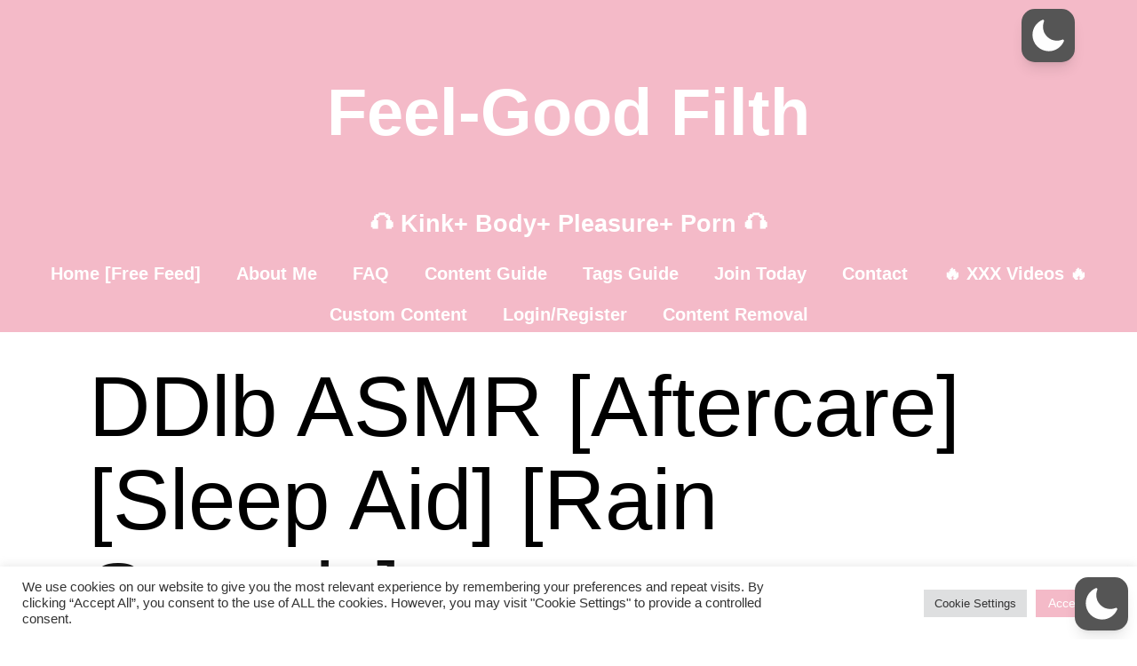

--- FILE ---
content_type: text/html; charset=UTF-8
request_url: https://feelgoodfilth.com/ddlb-asmr-aftercare-sleep-aid-rain-sounds/
body_size: 105948
content:
<!DOCTYPE html>
<html lang="en-US"  data-wp-dark-mode-animation="fade" data-wp-dark-mode-preset="1">
<head>
	<meta charset="UTF-8">
	<meta name="viewport" content="width=device-width, initial-scale=1.0, viewport-fit=cover" />		<meta name='robots' content='index, follow, max-image-preview:large, max-snippet:-1, max-video-preview:-1' />

	<!-- This site is optimized with the Yoast SEO Premium plugin v23.8 (Yoast SEO v26.7) - https://yoast.com/wordpress/plugins/seo/ -->
	<title>DDlb ASMR [Aftercare] [Sleep Aid] [Rain Sounds] - Feel-Good Filth</title>
	<link rel="canonical" href="https://feelgoodfilth.com/ddlb-asmr-aftercare-sleep-aid-rain-sounds/" />
	<meta property="og:locale" content="en_US" />
	<meta property="og:type" content="article" />
	<meta property="og:title" content="DDlb ASMR [Aftercare] [Sleep Aid] [Rain Sounds]" />
	<meta property="og:description" content="[M4M] Some nice, relaxing [DDlb] [ASMR] [Aftercare] w/ [Sleep Aid] [Rain SFX]" />
	<meta property="og:url" content="https://feelgoodfilth.com/ddlb-asmr-aftercare-sleep-aid-rain-sounds/" />
	<meta property="og:site_name" content="Feel-Good Filth" />
	<meta property="article:published_time" content="2022-07-14T07:00:00+00:00" />
	<meta property="article:modified_time" content="2024-02-28T08:01:00+00:00" />
	<meta property="og:image" content="https://feelgoodfilth.com/wp-content/uploads/2022/07/20220714-DDlb-ASMR-Cover.jpg" />
	<meta property="og:image:width" content="1080" />
	<meta property="og:image:height" content="1080" />
	<meta property="og:image:type" content="image/jpeg" />
	<meta name="author" content="feelgoodfilth" />
	<meta name="twitter:card" content="summary_large_image" />
	<meta name="twitter:title" content="[M4M] Some nice, relaxing [DDlb] [ASMR] [Aftercare] w/ [Sleep Aid] [Rain SFX]" />
	<meta name="twitter:description" content="[M4M] Some nice, relaxing [DDlb] [ASMR] [Aftercare] w/ [Sleep Aid] [Rain SFX]" />
	<meta name="twitter:label1" content="Written by" />
	<meta name="twitter:data1" content="feelgoodfilth" />
	<meta name="twitter:label2" content="Est. reading time" />
	<meta name="twitter:data2" content="1 minute" />
	<script type="application/ld+json" class="yoast-schema-graph">{"@context":"https://schema.org","@graph":[{"@type":"Article","@id":"https://feelgoodfilth.com/ddlb-asmr-aftercare-sleep-aid-rain-sounds/#article","isPartOf":{"@id":"https://feelgoodfilth.com/ddlb-asmr-aftercare-sleep-aid-rain-sounds/"},"author":{"name":"feelgoodfilth","@id":"https://feelgoodfilth.com/#/schema/person/e8b1ab437388d780cae2b108cac6a716"},"headline":"DDlb ASMR [Aftercare] [Sleep Aid] [Rain Sounds]","datePublished":"2022-07-14T07:00:00+00:00","dateModified":"2024-02-28T08:01:00+00:00","mainEntityOfPage":{"@id":"https://feelgoodfilth.com/ddlb-asmr-aftercare-sleep-aid-rain-sounds/"},"wordCount":62,"commentCount":3,"publisher":{"@id":"https://feelgoodfilth.com/#organization"},"image":{"@id":"https://feelgoodfilth.com/ddlb-asmr-aftercare-sleep-aid-rain-sounds/#primaryimage"},"thumbnailUrl":"https://feelgoodfilth.com/wp-content/uploads/2022/07/20220714-DDlb-ASMR-Cover.jpg","keywords":["Aftercare","ASMR","Kissing","Praise","Relaxation","Sleep Aid"],"articleSection":["Audio"],"inLanguage":"en-US","potentialAction":[{"@type":"CommentAction","name":"Comment","target":["https://feelgoodfilth.com/ddlb-asmr-aftercare-sleep-aid-rain-sounds/#respond"]}]},{"@type":"WebPage","@id":"https://feelgoodfilth.com/ddlb-asmr-aftercare-sleep-aid-rain-sounds/","url":"https://feelgoodfilth.com/ddlb-asmr-aftercare-sleep-aid-rain-sounds/","name":"DDlb ASMR [Aftercare] [Sleep Aid] [Rain Sounds] - Feel-Good Filth","isPartOf":{"@id":"https://feelgoodfilth.com/#website"},"primaryImageOfPage":{"@id":"https://feelgoodfilth.com/ddlb-asmr-aftercare-sleep-aid-rain-sounds/#primaryimage"},"image":{"@id":"https://feelgoodfilth.com/ddlb-asmr-aftercare-sleep-aid-rain-sounds/#primaryimage"},"thumbnailUrl":"https://feelgoodfilth.com/wp-content/uploads/2022/07/20220714-DDlb-ASMR-Cover.jpg","datePublished":"2022-07-14T07:00:00+00:00","dateModified":"2024-02-28T08:01:00+00:00","breadcrumb":{"@id":"https://feelgoodfilth.com/ddlb-asmr-aftercare-sleep-aid-rain-sounds/#breadcrumb"},"inLanguage":"en-US","potentialAction":[{"@type":"ReadAction","target":["https://feelgoodfilth.com/ddlb-asmr-aftercare-sleep-aid-rain-sounds/"]}]},{"@type":"ImageObject","inLanguage":"en-US","@id":"https://feelgoodfilth.com/ddlb-asmr-aftercare-sleep-aid-rain-sounds/#primaryimage","url":"https://feelgoodfilth.com/wp-content/uploads/2022/07/20220714-DDlb-ASMR-Cover.jpg","contentUrl":"https://feelgoodfilth.com/wp-content/uploads/2022/07/20220714-DDlb-ASMR-Cover.jpg","width":1080,"height":1080},{"@type":"BreadcrumbList","@id":"https://feelgoodfilth.com/ddlb-asmr-aftercare-sleep-aid-rain-sounds/#breadcrumb","itemListElement":[{"@type":"ListItem","position":1,"name":"Home","item":"https://feelgoodfilth.com/"},{"@type":"ListItem","position":2,"name":"DDlb ASMR [Aftercare] [Sleep Aid] [Rain Sounds]"}]},{"@type":"WebSite","@id":"https://feelgoodfilth.com/#website","url":"https://feelgoodfilth.com/","name":"Feel-Good Filth","description":"Erotic Audio for All","publisher":{"@id":"https://feelgoodfilth.com/#organization"},"potentialAction":[{"@type":"SearchAction","target":{"@type":"EntryPoint","urlTemplate":"https://feelgoodfilth.com/?s={search_term_string}"},"query-input":{"@type":"PropertyValueSpecification","valueRequired":true,"valueName":"search_term_string"}}],"inLanguage":"en-US"},{"@type":"Organization","@id":"https://feelgoodfilth.com/#organization","name":"Feel-Good Filth","url":"https://feelgoodfilth.com/","logo":{"@type":"ImageObject","inLanguage":"en-US","@id":"https://feelgoodfilth.com/#/schema/logo/image/","url":"https://feelgoodfilth.com/wp-content/uploads/2021/10/feelgoodfilth_logo_transparent.png","contentUrl":"https://feelgoodfilth.com/wp-content/uploads/2021/10/feelgoodfilth_logo_transparent.png","width":1600,"height":1600,"caption":"Feel-Good Filth"},"image":{"@id":"https://feelgoodfilth.com/#/schema/logo/image/"}},{"@type":"Person","@id":"https://feelgoodfilth.com/#/schema/person/e8b1ab437388d780cae2b108cac6a716","name":"feelgoodfilth","image":{"@type":"ImageObject","inLanguage":"en-US","@id":"https://feelgoodfilth.com/#/schema/person/image/","url":"https://secure.gravatar.com/avatar/ea42ede1699bd79c4d9de1663c186fce370cdc060784db7f8bcb98b289991bf4?s=96&d=blank&r=x","contentUrl":"https://secure.gravatar.com/avatar/ea42ede1699bd79c4d9de1663c186fce370cdc060784db7f8bcb98b289991bf4?s=96&d=blank&r=x","caption":"feelgoodfilth"},"sameAs":["https://feelgoodfilth.com"],"url":"https://feelgoodfilth.com/author/feelgoodfilth/"}]}</script>
	<!-- / Yoast SEO Premium plugin. -->


<link rel='dns-prefetch' href='//www.googletagmanager.com' />
<link rel="alternate" type="application/rss+xml" title="Feel-Good Filth &raquo; Feed" href="https://feelgoodfilth.com/feed/" />
<link rel="alternate" type="application/rss+xml" title="Feel-Good Filth &raquo; Comments Feed" href="https://feelgoodfilth.com/comments/feed/" />
<link rel="alternate" type="application/rss+xml" title="Feel-Good Filth &raquo; DDlb ASMR [Aftercare] [Sleep Aid] [Rain Sounds] Comments Feed" href="https://feelgoodfilth.com/ddlb-asmr-aftercare-sleep-aid-rain-sounds/feed/" />
<link rel="alternate" title="oEmbed (JSON)" type="application/json+oembed" href="https://feelgoodfilth.com/wp-json/oembed/1.0/embed?url=https%3A%2F%2Ffeelgoodfilth.com%2Fddlb-asmr-aftercare-sleep-aid-rain-sounds%2F" />
<link rel="alternate" title="oEmbed (XML)" type="text/xml+oembed" href="https://feelgoodfilth.com/wp-json/oembed/1.0/embed?url=https%3A%2F%2Ffeelgoodfilth.com%2Fddlb-asmr-aftercare-sleep-aid-rain-sounds%2F&#038;format=xml" />
		<style id="content-control-block-styles">
			@media (max-width: 640px) {
	.cc-hide-on-mobile {
		display: none !important;
	}
}
@media (min-width: 641px) and (max-width: 920px) {
	.cc-hide-on-tablet {
		display: none !important;
	}
}
@media (min-width: 921px) and (max-width: 1440px) {
	.cc-hide-on-desktop {
		display: none !important;
	}
}		</style>
		<style id='wp-img-auto-sizes-contain-inline-css'>
img:is([sizes=auto i],[sizes^="auto," i]){contain-intrinsic-size:3000px 1500px}
/*# sourceURL=wp-img-auto-sizes-contain-inline-css */
</style>
<link rel='stylesheet' id='wp-dark-mode-css' href='https://feelgoodfilth.com/wp-content/plugins/wp-dark-mode/assets/css/app.min.css?ver=5.2.20' media='all' />
<style id='wp-dark-mode-inline-css'>
html[data-wp-dark-mode-active], [data-wp-dark-mode-loading] {
				--wpdm-body-filter: brightness(100%) contrast(90%) grayscale(0%) sepia(10%);
				--wpdm-grayscale: 0%;
	--wpdm-img-brightness: 100%;
	--wpdm-img-grayscale: 0%;
	--wpdm-video-brightness: 100%;
	--wpdm-video-grayscale: 0%;

	--wpdm-large-font-sized: 1em;
}
[data-wp-dark-mode-active] { 
	--wpdm-background-color: #11131F;

	--wpdm-text-color: #F8FAFC;
	--wpdm-link-color: #04E2FF;
	--wpdm-link-hover-color: #98F3FF;

	--wpdm-input-background-color: #45425F;
	--wpdm-input-text-color: #FFFFFF;
	--wpdm-input-placeholder-color: #6B7399;

	--wpdm-button-text-color: #F8FAFC;
	--wpdm-button-hover-text-color: #F3F5F7;
	--wpdm-button-background-color: #2E89FF;
	--wpdm-button-hover-background-color: #77B2FF;
	--wpdm-button-border-color: #2E89FF;

	--wpdm-scrollbar-track-color: #1D2033;
	--wpdm-scrollbar-thumb-color: #2E334D;
}
[data-wp-dark-mode-active] {
						scrollbar-color: var(--wpdm-scrollbar-thumb-color) var(--wpdm-scrollbar-track-color) !important;
					}

					[data-wp-dark-mode-active] body::-webkit-scrollbar-track {
						background-color: var(--wpdm-scrollbar-track-color) !important;
					}
			
					[data-wp-dark-mode-active] body::-webkit-scrollbar-thumb {
						background-color: var(--wpdm-scrollbar-thumb-color) !important;
					}
		
					html[data-wp-dark-mode-active] body::-webkit-scrollbar {
						width: .5rem;
					}
						
					[data-wp-dark-mode-active] body::-webkit-scrollbar-track {
						box-shadow: inset 0 0 3px var(--wpdm-scrollbar-track-color);
					}
					
					[data-wp-dark-mode-active] body::-webkit-scrollbar-thumb {
						background-color: var(--wpdm-scrollbar-thumb-color);
						outline: 1px solid var(--wpdm-scrollbar-thumb-color);
					}[data-wp-dark-mode-active] .wp-dark-mode-active {
	--wp-dark-mode-bg:#272932;--wp-dark-mode-text:#ffffff;--wp-dark-mode-link:#f4bac8;--wp-dark-mode-border:#ffffff !important;--wp-dark-mode-btn:#262626;
}

/*# sourceURL=wp-dark-mode-inline-css */
</style>
<link rel='stylesheet' id='dce-dynamic-visibility-style-css' href='https://feelgoodfilth.com/wp-content/plugins/dynamic-visibility-for-elementor/assets/css/dynamic-visibility.css?ver=6.0.1' media='all' />
<style id='wp-emoji-styles-inline-css'>

	img.wp-smiley, img.emoji {
		display: inline !important;
		border: none !important;
		box-shadow: none !important;
		height: 1em !important;
		width: 1em !important;
		margin: 0 0.07em !important;
		vertical-align: -0.1em !important;
		background: none !important;
		padding: 0 !important;
	}
/*# sourceURL=wp-emoji-styles-inline-css */
</style>
<style id='classic-theme-styles-inline-css'>
/*! This file is auto-generated */
.wp-block-button__link{color:#fff;background-color:#32373c;border-radius:9999px;box-shadow:none;text-decoration:none;padding:calc(.667em + 2px) calc(1.333em + 2px);font-size:1.125em}.wp-block-file__button{background:#32373c;color:#fff;text-decoration:none}
/*# sourceURL=/wp-includes/css/classic-themes.min.css */
</style>
<link rel='stylesheet' id='jet-engine-frontend-css' href='https://feelgoodfilth.com/wp-content/plugins/jet-engine/assets/css/frontend.css?ver=3.8.1.1' media='all' />
<link rel='stylesheet' id='ccj-block_css-css' href='https://feelgoodfilth.com/wp-content/uploads/custom-css-js/block_css.css?ver=102' media='all' />
<link rel='stylesheet' id='content-control-block-styles-css' href='https://feelgoodfilth.com/wp-content/plugins/content-control/dist/style-block-editor.css?ver=2.6.5' media='all' />
<link rel='stylesheet' id='twenty-twenty-one-custom-color-overrides-css' href='https://feelgoodfilth.com/wp-content/themes/twentytwentyone/assets/css/custom-color-overrides.css?ver=2.6' media='all' />
<style id='twenty-twenty-one-custom-color-overrides-inline-css'>
:root .editor-styles-wrapper{--global--color-background: #ffffff;--global--color-primary: #000;--global--color-secondary: #000;--button--color-background: #000;--button--color-text-hover: #000;}
/*# sourceURL=twenty-twenty-one-custom-color-overrides-inline-css */
</style>
<style id='global-styles-inline-css'>
:root{--wp--preset--aspect-ratio--square: 1;--wp--preset--aspect-ratio--4-3: 4/3;--wp--preset--aspect-ratio--3-4: 3/4;--wp--preset--aspect-ratio--3-2: 3/2;--wp--preset--aspect-ratio--2-3: 2/3;--wp--preset--aspect-ratio--16-9: 16/9;--wp--preset--aspect-ratio--9-16: 9/16;--wp--preset--color--black: #000000;--wp--preset--color--cyan-bluish-gray: #abb8c3;--wp--preset--color--white: #FFFFFF;--wp--preset--color--pale-pink: #f78da7;--wp--preset--color--vivid-red: #cf2e2e;--wp--preset--color--luminous-vivid-orange: #ff6900;--wp--preset--color--luminous-vivid-amber: #fcb900;--wp--preset--color--light-green-cyan: #7bdcb5;--wp--preset--color--vivid-green-cyan: #00d084;--wp--preset--color--pale-cyan-blue: #8ed1fc;--wp--preset--color--vivid-cyan-blue: #0693e3;--wp--preset--color--vivid-purple: #9b51e0;--wp--preset--color--dark-gray: #28303D;--wp--preset--color--gray: #39414D;--wp--preset--color--green: #D1E4DD;--wp--preset--color--blue: #D1DFE4;--wp--preset--color--purple: #D1D1E4;--wp--preset--color--red: #E4D1D1;--wp--preset--color--orange: #E4DAD1;--wp--preset--color--yellow: #EEEADD;--wp--preset--gradient--vivid-cyan-blue-to-vivid-purple: linear-gradient(135deg,rgb(6,147,227) 0%,rgb(155,81,224) 100%);--wp--preset--gradient--light-green-cyan-to-vivid-green-cyan: linear-gradient(135deg,rgb(122,220,180) 0%,rgb(0,208,130) 100%);--wp--preset--gradient--luminous-vivid-amber-to-luminous-vivid-orange: linear-gradient(135deg,rgb(252,185,0) 0%,rgb(255,105,0) 100%);--wp--preset--gradient--luminous-vivid-orange-to-vivid-red: linear-gradient(135deg,rgb(255,105,0) 0%,rgb(207,46,46) 100%);--wp--preset--gradient--very-light-gray-to-cyan-bluish-gray: linear-gradient(135deg,rgb(238,238,238) 0%,rgb(169,184,195) 100%);--wp--preset--gradient--cool-to-warm-spectrum: linear-gradient(135deg,rgb(74,234,220) 0%,rgb(151,120,209) 20%,rgb(207,42,186) 40%,rgb(238,44,130) 60%,rgb(251,105,98) 80%,rgb(254,248,76) 100%);--wp--preset--gradient--blush-light-purple: linear-gradient(135deg,rgb(255,206,236) 0%,rgb(152,150,240) 100%);--wp--preset--gradient--blush-bordeaux: linear-gradient(135deg,rgb(254,205,165) 0%,rgb(254,45,45) 50%,rgb(107,0,62) 100%);--wp--preset--gradient--luminous-dusk: linear-gradient(135deg,rgb(255,203,112) 0%,rgb(199,81,192) 50%,rgb(65,88,208) 100%);--wp--preset--gradient--pale-ocean: linear-gradient(135deg,rgb(255,245,203) 0%,rgb(182,227,212) 50%,rgb(51,167,181) 100%);--wp--preset--gradient--electric-grass: linear-gradient(135deg,rgb(202,248,128) 0%,rgb(113,206,126) 100%);--wp--preset--gradient--midnight: linear-gradient(135deg,rgb(2,3,129) 0%,rgb(40,116,252) 100%);--wp--preset--gradient--purple-to-yellow: linear-gradient(160deg, #D1D1E4 0%, #EEEADD 100%);--wp--preset--gradient--yellow-to-purple: linear-gradient(160deg, #EEEADD 0%, #D1D1E4 100%);--wp--preset--gradient--green-to-yellow: linear-gradient(160deg, #D1E4DD 0%, #EEEADD 100%);--wp--preset--gradient--yellow-to-green: linear-gradient(160deg, #EEEADD 0%, #D1E4DD 100%);--wp--preset--gradient--red-to-yellow: linear-gradient(160deg, #E4D1D1 0%, #EEEADD 100%);--wp--preset--gradient--yellow-to-red: linear-gradient(160deg, #EEEADD 0%, #E4D1D1 100%);--wp--preset--gradient--purple-to-red: linear-gradient(160deg, #D1D1E4 0%, #E4D1D1 100%);--wp--preset--gradient--red-to-purple: linear-gradient(160deg, #E4D1D1 0%, #D1D1E4 100%);--wp--preset--font-size--small: 18px;--wp--preset--font-size--medium: 20px;--wp--preset--font-size--large: 24px;--wp--preset--font-size--x-large: 42px;--wp--preset--font-size--extra-small: 16px;--wp--preset--font-size--normal: 20px;--wp--preset--font-size--extra-large: 40px;--wp--preset--font-size--huge: 96px;--wp--preset--font-size--gigantic: 144px;--wp--preset--spacing--20: 0.44rem;--wp--preset--spacing--30: 0.67rem;--wp--preset--spacing--40: 1rem;--wp--preset--spacing--50: 1.5rem;--wp--preset--spacing--60: 2.25rem;--wp--preset--spacing--70: 3.38rem;--wp--preset--spacing--80: 5.06rem;--wp--preset--shadow--natural: 6px 6px 9px rgba(0, 0, 0, 0.2);--wp--preset--shadow--deep: 12px 12px 50px rgba(0, 0, 0, 0.4);--wp--preset--shadow--sharp: 6px 6px 0px rgba(0, 0, 0, 0.2);--wp--preset--shadow--outlined: 6px 6px 0px -3px rgb(255, 255, 255), 6px 6px rgb(0, 0, 0);--wp--preset--shadow--crisp: 6px 6px 0px rgb(0, 0, 0);}:where(.is-layout-flex){gap: 0.5em;}:where(.is-layout-grid){gap: 0.5em;}body .is-layout-flex{display: flex;}.is-layout-flex{flex-wrap: wrap;align-items: center;}.is-layout-flex > :is(*, div){margin: 0;}body .is-layout-grid{display: grid;}.is-layout-grid > :is(*, div){margin: 0;}:where(.wp-block-columns.is-layout-flex){gap: 2em;}:where(.wp-block-columns.is-layout-grid){gap: 2em;}:where(.wp-block-post-template.is-layout-flex){gap: 1.25em;}:where(.wp-block-post-template.is-layout-grid){gap: 1.25em;}.has-black-color{color: var(--wp--preset--color--black) !important;}.has-cyan-bluish-gray-color{color: var(--wp--preset--color--cyan-bluish-gray) !important;}.has-white-color{color: var(--wp--preset--color--white) !important;}.has-pale-pink-color{color: var(--wp--preset--color--pale-pink) !important;}.has-vivid-red-color{color: var(--wp--preset--color--vivid-red) !important;}.has-luminous-vivid-orange-color{color: var(--wp--preset--color--luminous-vivid-orange) !important;}.has-luminous-vivid-amber-color{color: var(--wp--preset--color--luminous-vivid-amber) !important;}.has-light-green-cyan-color{color: var(--wp--preset--color--light-green-cyan) !important;}.has-vivid-green-cyan-color{color: var(--wp--preset--color--vivid-green-cyan) !important;}.has-pale-cyan-blue-color{color: var(--wp--preset--color--pale-cyan-blue) !important;}.has-vivid-cyan-blue-color{color: var(--wp--preset--color--vivid-cyan-blue) !important;}.has-vivid-purple-color{color: var(--wp--preset--color--vivid-purple) !important;}.has-black-background-color{background-color: var(--wp--preset--color--black) !important;}.has-cyan-bluish-gray-background-color{background-color: var(--wp--preset--color--cyan-bluish-gray) !important;}.has-white-background-color{background-color: var(--wp--preset--color--white) !important;}.has-pale-pink-background-color{background-color: var(--wp--preset--color--pale-pink) !important;}.has-vivid-red-background-color{background-color: var(--wp--preset--color--vivid-red) !important;}.has-luminous-vivid-orange-background-color{background-color: var(--wp--preset--color--luminous-vivid-orange) !important;}.has-luminous-vivid-amber-background-color{background-color: var(--wp--preset--color--luminous-vivid-amber) !important;}.has-light-green-cyan-background-color{background-color: var(--wp--preset--color--light-green-cyan) !important;}.has-vivid-green-cyan-background-color{background-color: var(--wp--preset--color--vivid-green-cyan) !important;}.has-pale-cyan-blue-background-color{background-color: var(--wp--preset--color--pale-cyan-blue) !important;}.has-vivid-cyan-blue-background-color{background-color: var(--wp--preset--color--vivid-cyan-blue) !important;}.has-vivid-purple-background-color{background-color: var(--wp--preset--color--vivid-purple) !important;}.has-black-border-color{border-color: var(--wp--preset--color--black) !important;}.has-cyan-bluish-gray-border-color{border-color: var(--wp--preset--color--cyan-bluish-gray) !important;}.has-white-border-color{border-color: var(--wp--preset--color--white) !important;}.has-pale-pink-border-color{border-color: var(--wp--preset--color--pale-pink) !important;}.has-vivid-red-border-color{border-color: var(--wp--preset--color--vivid-red) !important;}.has-luminous-vivid-orange-border-color{border-color: var(--wp--preset--color--luminous-vivid-orange) !important;}.has-luminous-vivid-amber-border-color{border-color: var(--wp--preset--color--luminous-vivid-amber) !important;}.has-light-green-cyan-border-color{border-color: var(--wp--preset--color--light-green-cyan) !important;}.has-vivid-green-cyan-border-color{border-color: var(--wp--preset--color--vivid-green-cyan) !important;}.has-pale-cyan-blue-border-color{border-color: var(--wp--preset--color--pale-cyan-blue) !important;}.has-vivid-cyan-blue-border-color{border-color: var(--wp--preset--color--vivid-cyan-blue) !important;}.has-vivid-purple-border-color{border-color: var(--wp--preset--color--vivid-purple) !important;}.has-vivid-cyan-blue-to-vivid-purple-gradient-background{background: var(--wp--preset--gradient--vivid-cyan-blue-to-vivid-purple) !important;}.has-light-green-cyan-to-vivid-green-cyan-gradient-background{background: var(--wp--preset--gradient--light-green-cyan-to-vivid-green-cyan) !important;}.has-luminous-vivid-amber-to-luminous-vivid-orange-gradient-background{background: var(--wp--preset--gradient--luminous-vivid-amber-to-luminous-vivid-orange) !important;}.has-luminous-vivid-orange-to-vivid-red-gradient-background{background: var(--wp--preset--gradient--luminous-vivid-orange-to-vivid-red) !important;}.has-very-light-gray-to-cyan-bluish-gray-gradient-background{background: var(--wp--preset--gradient--very-light-gray-to-cyan-bluish-gray) !important;}.has-cool-to-warm-spectrum-gradient-background{background: var(--wp--preset--gradient--cool-to-warm-spectrum) !important;}.has-blush-light-purple-gradient-background{background: var(--wp--preset--gradient--blush-light-purple) !important;}.has-blush-bordeaux-gradient-background{background: var(--wp--preset--gradient--blush-bordeaux) !important;}.has-luminous-dusk-gradient-background{background: var(--wp--preset--gradient--luminous-dusk) !important;}.has-pale-ocean-gradient-background{background: var(--wp--preset--gradient--pale-ocean) !important;}.has-electric-grass-gradient-background{background: var(--wp--preset--gradient--electric-grass) !important;}.has-midnight-gradient-background{background: var(--wp--preset--gradient--midnight) !important;}.has-small-font-size{font-size: var(--wp--preset--font-size--small) !important;}.has-medium-font-size{font-size: var(--wp--preset--font-size--medium) !important;}.has-large-font-size{font-size: var(--wp--preset--font-size--large) !important;}.has-x-large-font-size{font-size: var(--wp--preset--font-size--x-large) !important;}
:where(.wp-block-post-template.is-layout-flex){gap: 1.25em;}:where(.wp-block-post-template.is-layout-grid){gap: 1.25em;}
:where(.wp-block-term-template.is-layout-flex){gap: 1.25em;}:where(.wp-block-term-template.is-layout-grid){gap: 1.25em;}
:where(.wp-block-columns.is-layout-flex){gap: 2em;}:where(.wp-block-columns.is-layout-grid){gap: 2em;}
:root :where(.wp-block-pullquote){font-size: 1.5em;line-height: 1.6;}
/*# sourceURL=global-styles-inline-css */
</style>
<link rel='stylesheet' id='contact-form-7-css' href='https://feelgoodfilth.com/wp-content/plugins/contact-form-7/includes/css/styles.css?ver=6.1.4' media='all' />
<link rel='stylesheet' id='cookie-law-info-css' href='https://feelgoodfilth.com/wp-content/plugins/cookie-law-info/legacy/public/css/cookie-law-info-public.css?ver=3.3.9.1' media='all' />
<link rel='stylesheet' id='cookie-law-info-gdpr-css' href='https://feelgoodfilth.com/wp-content/plugins/cookie-law-info/legacy/public/css/cookie-law-info-gdpr.css?ver=3.3.9.1' media='all' />
<link rel='stylesheet' id='hide-admin-bar-based-on-user-roles-css' href='https://feelgoodfilth.com/wp-content/plugins/hide-admin-bar-based-on-user-roles/public/css/hide-admin-bar-based-on-user-roles-public.css?ver=7.0.2' media='all' />
<link rel='stylesheet' id='twenty-twenty-one-style-css' href='https://feelgoodfilth.com/wp-content/themes/twentytwentyone/style.css?ver=2.6' media='all' />
<style id='twenty-twenty-one-style-inline-css'>
:root{--global--color-background: #ffffff;--global--color-primary: #000;--global--color-secondary: #000;--button--color-background: #000;--button--color-text-hover: #000;}
/*# sourceURL=twenty-twenty-one-style-inline-css */
</style>
<link rel='stylesheet' id='twenty-twenty-one-print-style-css' href='https://feelgoodfilth.com/wp-content/themes/twentytwentyone/assets/css/print.css?ver=2.6' media='print' />
<link rel='stylesheet' id='elementor-frontend-css' href='https://feelgoodfilth.com/wp-content/plugins/elementor/assets/css/frontend.min.css?ver=3.33.5' media='all' />
<style id='elementor-frontend-inline-css'>
.elementor-kit-457{--e-global-color-primary:#F4BAC8;--e-global-color-secondary:#FFFFFF;--e-global-color-text:#000000;--e-global-color-accent:#A40607;--e-global-typography-primary-font-family:"Poppins";--e-global-typography-primary-font-weight:600;--e-global-typography-secondary-font-family:"Poppins";--e-global-typography-secondary-font-size:1px;--e-global-typography-secondary-font-weight:400;--e-global-typography-text-font-family:"Poppins";--e-global-typography-text-font-weight:400;--e-global-typography-accent-font-family:"Poppins";--e-global-typography-accent-font-weight:500;}.elementor-kit-457 e-page-transition{background-color:#FFBC7D;}.elementor-kit-457 a{color:var( --e-global-color-primary );}.elementor-kit-457 h1{color:var( --e-global-color-secondary );}.elementor-kit-457 h2{color:#FFFFFF;}.elementor-kit-457 h3{color:var( --e-global-color-secondary );}.elementor-kit-457 h4{color:var( --e-global-color-secondary );}.elementor-kit-457 h5{color:var( --e-global-color-secondary );}.elementor-section.elementor-section-boxed > .elementor-container{max-width:1140px;}.e-con{--container-max-width:1140px;}.elementor-widget:not(:last-child){margin-block-end:20px;}.elementor-element{--widgets-spacing:20px 20px;--widgets-spacing-row:20px;--widgets-spacing-column:20px;}{}h1.entry-title{display:var(--page-title-display);}@media(max-width:1024px){.elementor-section.elementor-section-boxed > .elementor-container{max-width:1024px;}.e-con{--container-max-width:1024px;}}@media(max-width:767px){.elementor-section.elementor-section-boxed > .elementor-container{max-width:767px;}.e-con{--container-max-width:767px;}}
.elementor-15013 .elementor-element.elementor-element-4c0eefd6 .elementor-repeater-item-bd90e26.jet-parallax-section__layout .jet-parallax-section__image{background-size:auto;}.elementor-widget-theme-post-excerpt .elementor-widget-container{font-family:var( --e-global-typography-text-font-family ), Sans-serif;font-weight:var( --e-global-typography-text-font-weight );color:var( --e-global-color-text );}.elementor-15013 .elementor-element.elementor-element-2ceea9a5 .elementor-widget-container{font-family:"Poppins", Sans-serif;font-weight:bold;}.elementor-widget-heading .elementor-heading-title{font-family:var( --e-global-typography-primary-font-family ), Sans-serif;font-weight:var( --e-global-typography-primary-font-weight );color:var( --e-global-color-primary );}.elementor-15013 .elementor-element.elementor-element-73747a9 .elementor-heading-title{font-family:"Poppins", Sans-serif;font-size:28px;font-weight:600;color:var( --e-global-color-text );}.elementor-widget-text-editor{font-family:var( --e-global-typography-text-font-family ), Sans-serif;font-weight:var( --e-global-typography-text-font-weight );color:var( --e-global-color-text );}.elementor-widget-text-editor.elementor-drop-cap-view-stacked .elementor-drop-cap{background-color:var( --e-global-color-primary );}.elementor-widget-text-editor.elementor-drop-cap-view-framed .elementor-drop-cap, .elementor-widget-text-editor.elementor-drop-cap-view-default .elementor-drop-cap{color:var( --e-global-color-primary );border-color:var( --e-global-color-primary );}.elementor-15013 .elementor-element.elementor-element-5cf0b2f8 .elementor-heading-title{font-family:"Poppins", Sans-serif;font-size:20px;font-weight:400;color:var( --e-global-color-text );}.elementor-widget-divider{--divider-color:var( --e-global-color-secondary );}.elementor-widget-divider .elementor-divider__text{color:var( --e-global-color-secondary );font-family:var( --e-global-typography-secondary-font-family ), Sans-serif;font-size:var( --e-global-typography-secondary-font-size );font-weight:var( --e-global-typography-secondary-font-weight );}.elementor-widget-divider.elementor-view-stacked .elementor-icon{background-color:var( --e-global-color-secondary );}.elementor-widget-divider.elementor-view-framed .elementor-icon, .elementor-widget-divider.elementor-view-default .elementor-icon{color:var( --e-global-color-secondary );border-color:var( --e-global-color-secondary );}.elementor-widget-divider.elementor-view-framed .elementor-icon, .elementor-widget-divider.elementor-view-default .elementor-icon svg{fill:var( --e-global-color-secondary );}.elementor-15013 .elementor-element.elementor-element-41e2ce6c{--divider-border-style:solid;--divider-color:#000;--divider-border-width:1px;}.elementor-15013 .elementor-element.elementor-element-41e2ce6c .elementor-divider-separator{width:100%;}.elementor-15013 .elementor-element.elementor-element-41e2ce6c .elementor-divider{padding-block-start:15px;padding-block-end:15px;}.elementor-15013 .elementor-element.elementor-element-37f891d1 .elementor-repeater-item-0b2fa35.jet-parallax-section__layout .jet-parallax-section__image{background-size:auto;}@media(max-width:1024px){.elementor-widget-divider .elementor-divider__text{font-size:var( --e-global-typography-secondary-font-size );}}@media(max-width:767px){.elementor-widget-divider .elementor-divider__text{font-size:var( --e-global-typography-secondary-font-size );}}/* Start custom CSS for wp-widget-media_audio, class: .elementor-element-719d2dd1 */.mejs-controls, .mejs-mediaelement, .mejs-container {
    background-color: #F4BAC8 !important;
    border-radius: 10px !important;
    font-family: 'poppins' !important;
    font-size: 24px !important;
}
    
.mejs-currenttime, .mejs-duration {
    font-family: 'poppins' !important;
    font-size: 18px !important;
}
.mejs-controls, .mejs-button button{
    background-color: #F4BAC8 !important;
}/* End custom CSS */
/* Start custom CSS for wp-widget-media_audio, class: .elementor-element-719d2dd1 */.mejs-controls, .mejs-mediaelement, .mejs-container {
    background-color: #F4BAC8 !important;
    border-radius: 10px !important;
    font-family: 'poppins' !important;
    font-size: 24px !important;
}
    
.mejs-currenttime, .mejs-duration {
    font-family: 'poppins' !important;
    font-size: 18px !important;
}
.mejs-controls, .mejs-button button{
    background-color: #F4BAC8 !important;
}/* End custom CSS */
.elementor-21428 .elementor-element.elementor-element-bd4dbba:not(.elementor-motion-effects-element-type-background), .elementor-21428 .elementor-element.elementor-element-bd4dbba > .elementor-motion-effects-container > .elementor-motion-effects-layer{background-color:var( --e-global-color-primary );}.elementor-21428 .elementor-element.elementor-element-bd4dbba{transition:background 0.3s, border 0.3s, border-radius 0.3s, box-shadow 0.3s;}.elementor-21428 .elementor-element.elementor-element-bd4dbba > .elementor-background-overlay{transition:background 0.3s, border-radius 0.3s, opacity 0.3s;}.elementor-21428 .elementor-element.elementor-element-0b8a11d.elementor-column > .elementor-widget-wrap{justify-content:center;}.elementor-widget-form .elementor-field-group > label, .elementor-widget-form .elementor-field-subgroup label{color:var( --e-global-color-text );}.elementor-widget-form .elementor-field-group > label{font-family:var( --e-global-typography-text-font-family ), Sans-serif;font-weight:var( --e-global-typography-text-font-weight );}.elementor-widget-form .elementor-field-type-html{color:var( --e-global-color-text );font-family:var( --e-global-typography-text-font-family ), Sans-serif;font-weight:var( --e-global-typography-text-font-weight );}.elementor-widget-form .elementor-field-group .elementor-field{color:var( --e-global-color-text );}.elementor-widget-form .elementor-field-group .elementor-field, .elementor-widget-form .elementor-field-subgroup label{font-family:var( --e-global-typography-text-font-family ), Sans-serif;font-weight:var( --e-global-typography-text-font-weight );}.elementor-widget-form .elementor-button{font-family:var( --e-global-typography-accent-font-family ), Sans-serif;font-weight:var( --e-global-typography-accent-font-weight );}.elementor-widget-form .e-form__buttons__wrapper__button-next{background-color:var( --e-global-color-accent );}.elementor-widget-form .elementor-button[type="submit"]{background-color:var( --e-global-color-accent );}.elementor-widget-form .e-form__buttons__wrapper__button-previous{background-color:var( --e-global-color-accent );}.elementor-widget-form .elementor-message{font-family:var( --e-global-typography-text-font-family ), Sans-serif;font-weight:var( --e-global-typography-text-font-weight );}.elementor-widget-form .e-form__indicators__indicator, .elementor-widget-form .e-form__indicators__indicator__label{font-family:var( --e-global-typography-accent-font-family ), Sans-serif;font-weight:var( --e-global-typography-accent-font-weight );}.elementor-widget-form{--e-form-steps-indicator-inactive-primary-color:var( --e-global-color-text );--e-form-steps-indicator-active-primary-color:var( --e-global-color-accent );--e-form-steps-indicator-completed-primary-color:var( --e-global-color-accent );--e-form-steps-indicator-progress-color:var( --e-global-color-accent );--e-form-steps-indicator-progress-background-color:var( --e-global-color-text );--e-form-steps-indicator-progress-meter-color:var( --e-global-color-text );}.elementor-widget-form .e-form__indicators__indicator__progress__meter{font-family:var( --e-global-typography-accent-font-family ), Sans-serif;font-weight:var( --e-global-typography-accent-font-weight );}.elementor-21428 .elementor-element.elementor-element-7ba790f .elementor-field-group{padding-right:calc( 10px/2 );padding-left:calc( 10px/2 );margin-bottom:10px;}.elementor-21428 .elementor-element.elementor-element-7ba790f .elementor-form-fields-wrapper{margin-left:calc( -10px/2 );margin-right:calc( -10px/2 );margin-bottom:-10px;}.elementor-21428 .elementor-element.elementor-element-7ba790f .elementor-field-group.recaptcha_v3-bottomleft, .elementor-21428 .elementor-element.elementor-element-7ba790f .elementor-field-group.recaptcha_v3-bottomright{margin-bottom:0;}body.rtl .elementor-21428 .elementor-element.elementor-element-7ba790f .elementor-labels-inline .elementor-field-group > label{padding-left:0px;}body:not(.rtl) .elementor-21428 .elementor-element.elementor-element-7ba790f .elementor-labels-inline .elementor-field-group > label{padding-right:0px;}body .elementor-21428 .elementor-element.elementor-element-7ba790f .elementor-labels-above .elementor-field-group > label{padding-bottom:0px;}.elementor-21428 .elementor-element.elementor-element-7ba790f .elementor-field-type-html{padding-bottom:0px;}.elementor-21428 .elementor-element.elementor-element-7ba790f .elementor-field-group .elementor-field:not(.elementor-select-wrapper){background-color:#ffffff;}.elementor-21428 .elementor-element.elementor-element-7ba790f .elementor-field-group .elementor-select-wrapper select{background-color:#ffffff;}.elementor-21428 .elementor-element.elementor-element-7ba790f .e-form__buttons__wrapper__button-next{color:#ffffff;}.elementor-21428 .elementor-element.elementor-element-7ba790f .elementor-button[type="submit"]{color:#ffffff;}.elementor-21428 .elementor-element.elementor-element-7ba790f .elementor-button[type="submit"] svg *{fill:#ffffff;}.elementor-21428 .elementor-element.elementor-element-7ba790f .e-form__buttons__wrapper__button-previous{color:#ffffff;}.elementor-21428 .elementor-element.elementor-element-7ba790f .e-form__buttons__wrapper__button-next:hover{color:#ffffff;}.elementor-21428 .elementor-element.elementor-element-7ba790f .elementor-button[type="submit"]:hover{color:#ffffff;}.elementor-21428 .elementor-element.elementor-element-7ba790f .elementor-button[type="submit"]:hover svg *{fill:#ffffff;}.elementor-21428 .elementor-element.elementor-element-7ba790f .e-form__buttons__wrapper__button-previous:hover{color:#ffffff;}.elementor-21428 .elementor-element.elementor-element-7ba790f{--e-form-steps-indicators-spacing:20px;--e-form-steps-indicator-padding:30px;--e-form-steps-indicator-inactive-secondary-color:#ffffff;--e-form-steps-indicator-active-secondary-color:#ffffff;--e-form-steps-indicator-completed-secondary-color:#ffffff;--e-form-steps-divider-width:1px;--e-form-steps-divider-gap:10px;}#elementor-popup-modal-21428 .dialog-widget-content{animation-duration:0.5s;background-color:var( --e-global-color-primary );box-shadow:2px 8px 23px 3px rgba(0,0,0,0.2);margin:0px 0px 0px 0px;}#elementor-popup-modal-21428 .dialog-message{width:640px;height:auto;}#elementor-popup-modal-21428{justify-content:flex-end;align-items:flex-start;pointer-events:all;}#elementor-popup-modal-21428 .dialog-close-button{display:flex;}#elementor-popup-modal-21428 .dialog-close-button i{color:var( --e-global-color-secondary );}#elementor-popup-modal-21428 .dialog-close-button svg{fill:var( --e-global-color-secondary );}@media(min-width:768px){.elementor-21428 .elementor-element.elementor-element-0b8a11d{width:100%;}}
.elementor-1285 .elementor-element.elementor-element-6e7d64c .elementor-repeater-item-1d139ac.jet-parallax-section__layout .jet-parallax-section__image{background-size:auto;}.elementor-widget-icon.elementor-view-stacked .elementor-icon{background-color:var( --e-global-color-primary );}.elementor-widget-icon.elementor-view-framed .elementor-icon, .elementor-widget-icon.elementor-view-default .elementor-icon{color:var( --e-global-color-primary );border-color:var( --e-global-color-primary );}.elementor-widget-icon.elementor-view-framed .elementor-icon, .elementor-widget-icon.elementor-view-default .elementor-icon svg{fill:var( --e-global-color-primary );}.elementor-1285 .elementor-element.elementor-element-4ada95b .elementor-icon-wrapper{text-align:center;}.elementor-1285 .elementor-element.elementor-element-4ada95b.elementor-view-stacked .elementor-icon{background-color:var( --e-global-color-primary );}.elementor-1285 .elementor-element.elementor-element-4ada95b.elementor-view-framed .elementor-icon, .elementor-1285 .elementor-element.elementor-element-4ada95b.elementor-view-default .elementor-icon{color:var( --e-global-color-primary );border-color:var( --e-global-color-primary );}.elementor-1285 .elementor-element.elementor-element-4ada95b.elementor-view-framed .elementor-icon, .elementor-1285 .elementor-element.elementor-element-4ada95b.elementor-view-default .elementor-icon svg{fill:var( --e-global-color-primary );}.elementor-1285 .elementor-element.elementor-element-4ada95b .elementor-icon{font-size:156px;}.elementor-1285 .elementor-element.elementor-element-4ada95b .elementor-icon svg{height:156px;}.elementor-widget-heading .elementor-heading-title{font-family:var( --e-global-typography-primary-font-family ), Sans-serif;font-weight:var( --e-global-typography-primary-font-weight );color:var( --e-global-color-primary );}.elementor-1285 .elementor-element.elementor-element-8f0d515{text-align:center;}.elementor-1285 .elementor-element.elementor-element-8f0d515 .elementor-heading-title{color:var( --e-global-color-primary );}.elementor-widget-text-editor{font-family:var( --e-global-typography-text-font-family ), Sans-serif;font-weight:var( --e-global-typography-text-font-weight );color:var( --e-global-color-text );}.elementor-widget-text-editor.elementor-drop-cap-view-stacked .elementor-drop-cap{background-color:var( --e-global-color-primary );}.elementor-widget-text-editor.elementor-drop-cap-view-framed .elementor-drop-cap, .elementor-widget-text-editor.elementor-drop-cap-view-default .elementor-drop-cap{color:var( --e-global-color-primary );border-color:var( --e-global-color-primary );}.elementor-1285 .elementor-element.elementor-element-0c55f14{text-align:center;font-family:"Poppins", Sans-serif;font-size:1.3vw;font-weight:400;}.elementor-1285 .elementor-element.elementor-element-f0a8d88 .elementor-repeater-item-4056811.jet-parallax-section__layout .jet-parallax-section__image{background-size:auto;}.elementor-widget-button .elementor-button{background-color:var( --e-global-color-accent );font-family:var( --e-global-typography-accent-font-family ), Sans-serif;font-weight:var( --e-global-typography-accent-font-weight );}.elementor-1285 .elementor-element.elementor-element-efd841e .elementor-button{background-color:#A4060700;font-family:"Poppins", Sans-serif;font-size:28px;font-weight:500;fill:#00000085;color:#00000085;border-radius:30px 30px 30px 30px;}.elementor-1285 .elementor-element.elementor-element-efd841e .elementor-button:hover, .elementor-1285 .elementor-element.elementor-element-efd841e .elementor-button:focus{background-color:#A4060700;color:var( --e-global-color-accent );}.elementor-1285 .elementor-element.elementor-element-efd841e .elementor-button:hover svg, .elementor-1285 .elementor-element.elementor-element-efd841e .elementor-button:focus svg{fill:var( --e-global-color-accent );}.elementor-1285 .elementor-element.elementor-element-4b1cacb .elementor-button{background-color:var( --e-global-color-primary );font-family:"Poppins", Sans-serif;font-size:28px;font-weight:500;fill:var( --e-global-color-secondary );color:var( --e-global-color-secondary );border-radius:30px 30px 30px 30px;}.elementor-1285 .elementor-element.elementor-element-4b1cacb .elementor-button:hover, .elementor-1285 .elementor-element.elementor-element-4b1cacb .elementor-button:focus{background-color:var( --e-global-color-accent );color:var( --e-global-color-secondary );}.elementor-1285 .elementor-element.elementor-element-4b1cacb .elementor-button:hover svg, .elementor-1285 .elementor-element.elementor-element-4b1cacb .elementor-button:focus svg{fill:var( --e-global-color-secondary );}#elementor-popup-modal-1285 .dialog-widget-content{background-color:#FFFFFF00;margin:0px 0px 0px 0px;}#elementor-popup-modal-1285{background-color:#FFFFFF;justify-content:center;align-items:center;pointer-events:all;}#elementor-popup-modal-1285 .dialog-message{width:788px;height:custom;align-items:flex-start;padding:16px 16px 16px 16px;}@media(max-width:767px){.elementor-1285 .elementor-element.elementor-element-0c55f14{font-size:14px;}}
.elementor-634 .elementor-element.elementor-element-bd4dbba:not(.elementor-motion-effects-element-type-background), .elementor-634 .elementor-element.elementor-element-bd4dbba > .elementor-motion-effects-container > .elementor-motion-effects-layer{background-color:var( --e-global-color-primary );}.elementor-634 .elementor-element.elementor-element-bd4dbba{transition:background 0.3s, border 0.3s, border-radius 0.3s, box-shadow 0.3s;}.elementor-634 .elementor-element.elementor-element-bd4dbba > .elementor-background-overlay{transition:background 0.3s, border-radius 0.3s, opacity 0.3s;}.elementor-634 .elementor-element.elementor-element-0b8a11d.elementor-column > .elementor-widget-wrap{justify-content:center;}.elementor-634 .elementor-element.elementor-element-ad35799 > .elementor-widget-container{padding:0em 2em 0em 2em;}#elementor-popup-modal-634 .dialog-widget-content{animation-duration:0.5s;background-color:var( --e-global-color-primary );box-shadow:2px 8px 23px 3px rgba(0,0,0,0.2);margin:0px 0px 0px 0px;}#elementor-popup-modal-634 .dialog-message{width:640px;height:auto;}#elementor-popup-modal-634{justify-content:flex-end;align-items:flex-start;pointer-events:all;}#elementor-popup-modal-634 .dialog-close-button{display:flex;}#elementor-popup-modal-634 .dialog-close-button i{color:var( --e-global-color-secondary );}#elementor-popup-modal-634 .dialog-close-button svg{fill:var( --e-global-color-secondary );}@media(min-width:768px){.elementor-634 .elementor-element.elementor-element-0b8a11d{width:100%;}}/* Start custom CSS for wp-widget-am4login, class: .elementor-element-ad35799 */.dialog-message {
    font-size: 20px;
    font-family: poppins;
    color: #fff;
    line-height: 1.5;
    -webkit-box-sizing: border-box;
    box-sizing: border-box;
}


.elementor-634 .elementor-element.elementor-element-ad35799 a {
    color: #fff;
    font-family: poppins;
}

input[type=text], input[type=email], input[type=url], input[type=password], input[type=search], input[type=number], input[type=tel], input[type=date], input[type=month], input[type=week], input[type=time], input[type=datetime], input[type=datetime-local], input[type=color], .site textarea {
    border: none;
    border-radius: 5px;
   margin: 0px;
    max-width: 100%;
}

.elementor-634 .elementor-element.elementor-element-ad35799 #wp-submit {
    background-color:#A40607;
    border-radius: 5px;
    margin-top: 20px;
    margin-bottom: 10px;
    border:none;
    height: 40px;
    line-height: 0%;
}

.elementor-634 .elementor-element.elementor-element-ad35799 #wp-submit:hover {
    background-color:#fff;
    color:#A40607;
    border-radius: 5px;
    margin-top: 20px;
    margin-bottom: 10px;
    border:none;
    height: 40px;
    line-height: 0%;
}/* End custom CSS */
.elementor-782 .elementor-element.elementor-element-3869cba .elementor-repeater-item-741121a.jet-parallax-section__layout .jet-parallax-section__image{background-size:auto;}.elementor-bc-flex-widget .elementor-782 .elementor-element.elementor-element-a89203a.elementor-column .elementor-widget-wrap{align-items:center;}.elementor-782 .elementor-element.elementor-element-a89203a.elementor-column.elementor-element[data-element_type="column"] > .elementor-widget-wrap.elementor-element-populated{align-content:center;align-items:center;}.elementor-782 .elementor-element.elementor-element-4f2eec0{text-align:center;}.elementor-782 .elementor-element.elementor-element-802656c .elementor-repeater-item-ef3c7fb.jet-parallax-section__layout .jet-parallax-section__image{background-size:auto;}.elementor-bc-flex-widget .elementor-782 .elementor-element.elementor-element-056d752.elementor-column .elementor-widget-wrap{align-items:center;}.elementor-782 .elementor-element.elementor-element-056d752.elementor-column.elementor-element[data-element_type="column"] > .elementor-widget-wrap.elementor-element-populated{align-content:center;align-items:center;}.elementor-782 .elementor-element.elementor-element-7544fe0 .elementor-repeater-item-54bc8aa.jet-parallax-section__layout .jet-parallax-section__image{background-size:auto;}.elementor-widget-image .widget-image-caption{color:var( --e-global-color-text );font-family:var( --e-global-typography-text-font-family ), Sans-serif;font-weight:var( --e-global-typography-text-font-weight );}.elementor-782 .elementor-element.elementor-element-365b73e:not( .elementor-widget-image ) .elementor-widget-container, .elementor-782 .elementor-element.elementor-element-365b73e.elementor-widget-image .elementor-widget-container img{-webkit-mask-image:url( https://feelgoodfilth.com/wp-content/plugins/elementor/assets/mask-shapes/circle.svg );-webkit-mask-size:contain;-webkit-mask-position:center center;-webkit-mask-repeat:no-repeat;}.elementor-782 .elementor-element.elementor-element-365b73e{text-align:left;}.elementor-782 .elementor-element.elementor-element-365b73e img{height:75px;}.elementor-widget-heading .elementor-heading-title{font-family:var( --e-global-typography-primary-font-family ), Sans-serif;font-weight:var( --e-global-typography-primary-font-weight );color:var( --e-global-color-primary );}.elementor-782 .elementor-element.elementor-element-427370f{text-align:right;}.elementor-782 .elementor-element.elementor-element-427370f .elementor-heading-title{font-family:"Poppins", Sans-serif;font-size:12px;font-weight:600;color:var( --e-global-color-secondary );}.elementor-782 .elementor-element.elementor-element-2e88157{text-align:center;}.elementor-782 .elementor-element.elementor-element-7df9dfe .elementor-repeater-item-66973e8.jet-parallax-section__layout .jet-parallax-section__image{background-size:auto;}.elementor-782 .elementor-element.elementor-element-1287edb{text-align:center;}.elementor-782 .elementor-element.elementor-element-1287edb .elementor-heading-title{font-family:"Poppins", Sans-serif;font-size:74px;font-weight:600;color:var( --e-global-color-secondary );}.elementor-widget-theme-site-logo .widget-image-caption{color:var( --e-global-color-text );font-family:var( --e-global-typography-text-font-family ), Sans-serif;font-weight:var( --e-global-typography-text-font-weight );}.elementor-782 .elementor-element.elementor-element-8d57c57{text-align:center;}.elementor-widget-text-editor{font-family:var( --e-global-typography-text-font-family ), Sans-serif;font-weight:var( --e-global-typography-text-font-weight );color:var( --e-global-color-text );}.elementor-widget-text-editor.elementor-drop-cap-view-stacked .elementor-drop-cap{background-color:var( --e-global-color-primary );}.elementor-widget-text-editor.elementor-drop-cap-view-framed .elementor-drop-cap, .elementor-widget-text-editor.elementor-drop-cap-view-default .elementor-drop-cap{color:var( --e-global-color-primary );border-color:var( --e-global-color-primary );}.elementor-782 .elementor-element.elementor-element-f776a26{font-family:"Poppins", Sans-serif;font-weight:400;color:#FFFFFF;}.elementor-bc-flex-widget .elementor-782 .elementor-element.elementor-element-65bf0ae.elementor-column .elementor-widget-wrap{align-items:center;}.elementor-782 .elementor-element.elementor-element-65bf0ae.elementor-column.elementor-element[data-element_type="column"] > .elementor-widget-wrap.elementor-element-populated{align-content:center;align-items:center;}.elementor-widget-nav-menu .elementor-nav-menu .elementor-item{font-family:var( --e-global-typography-primary-font-family ), Sans-serif;font-weight:var( --e-global-typography-primary-font-weight );}.elementor-widget-nav-menu .elementor-nav-menu--main .elementor-item{color:var( --e-global-color-text );fill:var( --e-global-color-text );}.elementor-widget-nav-menu .elementor-nav-menu--main .elementor-item:hover,
					.elementor-widget-nav-menu .elementor-nav-menu--main .elementor-item.elementor-item-active,
					.elementor-widget-nav-menu .elementor-nav-menu--main .elementor-item.highlighted,
					.elementor-widget-nav-menu .elementor-nav-menu--main .elementor-item:focus{color:var( --e-global-color-accent );fill:var( --e-global-color-accent );}.elementor-widget-nav-menu .elementor-nav-menu--main:not(.e--pointer-framed) .elementor-item:before,
					.elementor-widget-nav-menu .elementor-nav-menu--main:not(.e--pointer-framed) .elementor-item:after{background-color:var( --e-global-color-accent );}.elementor-widget-nav-menu .e--pointer-framed .elementor-item:before,
					.elementor-widget-nav-menu .e--pointer-framed .elementor-item:after{border-color:var( --e-global-color-accent );}.elementor-widget-nav-menu{--e-nav-menu-divider-color:var( --e-global-color-text );}.elementor-widget-nav-menu .elementor-nav-menu--dropdown .elementor-item, .elementor-widget-nav-menu .elementor-nav-menu--dropdown  .elementor-sub-item{font-family:var( --e-global-typography-accent-font-family ), Sans-serif;font-weight:var( --e-global-typography-accent-font-weight );}.elementor-782 .elementor-element.elementor-element-ddd6403 > .elementor-widget-container{margin:0px 0px -13px 0px;}.elementor-782 .elementor-element.elementor-element-ddd6403 .elementor-menu-toggle{margin:0 auto;background-color:#02010100;}.elementor-782 .elementor-element.elementor-element-ddd6403 .elementor-nav-menu .elementor-item{font-family:"Poppins", Sans-serif;font-size:1vw;font-weight:600;}.elementor-782 .elementor-element.elementor-element-ddd6403 .elementor-nav-menu--main .elementor-item{color:var( --e-global-color-secondary );fill:var( --e-global-color-secondary );}.elementor-782 .elementor-element.elementor-element-ddd6403 .elementor-nav-menu--main .elementor-item:hover,
					.elementor-782 .elementor-element.elementor-element-ddd6403 .elementor-nav-menu--main .elementor-item.elementor-item-active,
					.elementor-782 .elementor-element.elementor-element-ddd6403 .elementor-nav-menu--main .elementor-item.highlighted,
					.elementor-782 .elementor-element.elementor-element-ddd6403 .elementor-nav-menu--main .elementor-item:focus{color:var( --e-global-color-primary );}.elementor-782 .elementor-element.elementor-element-ddd6403 .elementor-nav-menu--main:not(.e--pointer-framed) .elementor-item:before,
					.elementor-782 .elementor-element.elementor-element-ddd6403 .elementor-nav-menu--main:not(.e--pointer-framed) .elementor-item:after{background-color:var( --e-global-color-secondary );}.elementor-782 .elementor-element.elementor-element-ddd6403 .e--pointer-framed .elementor-item:before,
					.elementor-782 .elementor-element.elementor-element-ddd6403 .e--pointer-framed .elementor-item:after{border-color:var( --e-global-color-secondary );}.elementor-782 .elementor-element.elementor-element-ddd6403 .elementor-nav-menu--main .elementor-item.elementor-item-active{color:var( --e-global-color-primary );}.elementor-782 .elementor-element.elementor-element-ddd6403 .elementor-nav-menu--main:not(.e--pointer-framed) .elementor-item.elementor-item-active:before,
					.elementor-782 .elementor-element.elementor-element-ddd6403 .elementor-nav-menu--main:not(.e--pointer-framed) .elementor-item.elementor-item-active:after{background-color:var( --e-global-color-secondary );}.elementor-782 .elementor-element.elementor-element-ddd6403 .e--pointer-framed .elementor-item.elementor-item-active:before,
					.elementor-782 .elementor-element.elementor-element-ddd6403 .e--pointer-framed .elementor-item.elementor-item-active:after{border-color:var( --e-global-color-secondary );}.elementor-782 .elementor-element.elementor-element-ddd6403 .elementor-item:before{border-radius:5px;}.elementor-782 .elementor-element.elementor-element-ddd6403 .e--animation-shutter-in-horizontal .elementor-item:before{border-radius:5px 5px 0 0;}.elementor-782 .elementor-element.elementor-element-ddd6403 .e--animation-shutter-in-horizontal .elementor-item:after{border-radius:0 0 5px 5px;}.elementor-782 .elementor-element.elementor-element-ddd6403 .e--animation-shutter-in-vertical .elementor-item:before{border-radius:0 5px 5px 0;}.elementor-782 .elementor-element.elementor-element-ddd6403 .e--animation-shutter-in-vertical .elementor-item:after{border-radius:5px 0 0 5px;}.elementor-782 .elementor-element.elementor-element-ddd6403 .elementor-nav-menu--dropdown a, .elementor-782 .elementor-element.elementor-element-ddd6403 .elementor-menu-toggle{color:var( --e-global-color-text );fill:var( --e-global-color-text );}.elementor-782 .elementor-element.elementor-element-ddd6403 .elementor-nav-menu--dropdown{background-color:var( --e-global-color-secondary );}.elementor-782 .elementor-element.elementor-element-ddd6403 .elementor-nav-menu--dropdown a:hover,
					.elementor-782 .elementor-element.elementor-element-ddd6403 .elementor-nav-menu--dropdown a:focus,
					.elementor-782 .elementor-element.elementor-element-ddd6403 .elementor-nav-menu--dropdown a.elementor-item-active,
					.elementor-782 .elementor-element.elementor-element-ddd6403 .elementor-nav-menu--dropdown a.highlighted,
					.elementor-782 .elementor-element.elementor-element-ddd6403 .elementor-menu-toggle:hover,
					.elementor-782 .elementor-element.elementor-element-ddd6403 .elementor-menu-toggle:focus{color:var( --e-global-color-secondary );}.elementor-782 .elementor-element.elementor-element-ddd6403 .elementor-nav-menu--dropdown a:hover,
					.elementor-782 .elementor-element.elementor-element-ddd6403 .elementor-nav-menu--dropdown a:focus,
					.elementor-782 .elementor-element.elementor-element-ddd6403 .elementor-nav-menu--dropdown a.elementor-item-active,
					.elementor-782 .elementor-element.elementor-element-ddd6403 .elementor-nav-menu--dropdown a.highlighted{background-color:var( --e-global-color-primary );}.elementor-782 .elementor-element.elementor-element-ddd6403 div.elementor-menu-toggle{color:var( --e-global-color-secondary );}.elementor-782 .elementor-element.elementor-element-ddd6403 div.elementor-menu-toggle svg{fill:var( --e-global-color-secondary );}.elementor-782 .elementor-element.elementor-element-2f3714e{text-align:center;}.elementor-782 .elementor-element.elementor-element-2f3714e .elementor-heading-title{font-family:"Poppins", Sans-serif;font-size:74px;font-weight:600;color:var( --e-global-color-secondary );}.elementor-782 .elementor-element.elementor-element-5f0a99b{text-align:center;}.elementor-782 .elementor-element.elementor-element-6a7cab8{text-align:center;}.elementor-782 .elementor-element.elementor-element-6a7cab8 .elementor-heading-title{font-family:"Poppins", Sans-serif;font-size:1.7rem;font-weight:600;color:var( --e-global-color-secondary );}.elementor-bc-flex-widget .elementor-782 .elementor-element.elementor-element-ee09d87.elementor-column .elementor-widget-wrap{align-items:center;}.elementor-782 .elementor-element.elementor-element-ee09d87.elementor-column.elementor-element[data-element_type="column"] > .elementor-widget-wrap.elementor-element-populated{align-content:center;align-items:center;}.elementor-782 .elementor-element.elementor-element-b478fb7 .elementor-repeater-item-bd77931.jet-parallax-section__layout .jet-parallax-section__image{background-size:auto;}.elementor-bc-flex-widget .elementor-782 .elementor-element.elementor-element-d30ab19.elementor-column .elementor-widget-wrap{align-items:center;}.elementor-782 .elementor-element.elementor-element-d30ab19.elementor-column.elementor-element[data-element_type="column"] > .elementor-widget-wrap.elementor-element-populated{align-content:center;align-items:center;}.elementor-782 .elementor-element.elementor-element-4dd8044{text-align:right;}.elementor-782 .elementor-element.elementor-element-4dd8044 .elementor-heading-title{font-family:"Poppins", Sans-serif;font-size:13px;font-weight:600;color:var( --e-global-color-secondary );}.elementor-bc-flex-widget .elementor-782 .elementor-element.elementor-element-f158e52.elementor-column .elementor-widget-wrap{align-items:center;}.elementor-782 .elementor-element.elementor-element-f158e52.elementor-column.elementor-element[data-element_type="column"] > .elementor-widget-wrap.elementor-element-populated{align-content:center;align-items:center;}.elementor-782 .elementor-element.elementor-element-c94f8c9:not( .elementor-widget-image ) .elementor-widget-container, .elementor-782 .elementor-element.elementor-element-c94f8c9.elementor-widget-image .elementor-widget-container img{-webkit-mask-image:url( https://feelgoodfilth.com/wp-content/plugins/elementor/assets/mask-shapes/circle.svg );-webkit-mask-size:contain;-webkit-mask-position:center center;-webkit-mask-repeat:no-repeat;}.elementor-782 .elementor-element.elementor-element-c94f8c9{text-align:left;}.elementor-782 .elementor-element.elementor-element-c94f8c9 img{height:75px;}.elementor-782 .elementor-element.elementor-element-7c9138e .elementor-repeater-item-8edadaa.jet-parallax-section__layout .jet-parallax-section__image{background-size:auto;}.elementor-bc-flex-widget .elementor-782 .elementor-element.elementor-element-5ed8e88.elementor-column .elementor-widget-wrap{align-items:center;}.elementor-782 .elementor-element.elementor-element-5ed8e88.elementor-column.elementor-element[data-element_type="column"] > .elementor-widget-wrap.elementor-element-populated{align-content:center;align-items:center;}.elementor-782 .elementor-element.elementor-element-d2b884b:not( .elementor-widget-image ) .elementor-widget-container, .elementor-782 .elementor-element.elementor-element-d2b884b.elementor-widget-image .elementor-widget-container img{-webkit-mask-image:url( https://feelgoodfilth.com/wp-content/plugins/elementor/assets/mask-shapes/circle.svg );-webkit-mask-size:contain;-webkit-mask-position:center center;-webkit-mask-repeat:no-repeat;}.elementor-782 .elementor-element.elementor-element-d2b884b{text-align:left;}.elementor-782 .elementor-element.elementor-element-d2b884b img{height:75px;}.elementor-782 .elementor-element.elementor-element-8b24f55{text-align:right;}.elementor-782 .elementor-element.elementor-element-8b24f55 .elementor-heading-title{font-family:"Poppins", Sans-serif;font-size:24px;font-weight:600;color:var( --e-global-color-secondary );}.elementor-782 .elementor-element.elementor-element-356fb13 .elementor-repeater-item-825459c.jet-parallax-section__layout .jet-parallax-section__image{background-size:auto;}.elementor-782 .elementor-element.elementor-element-bba83b4 > .elementor-widget-container{margin:0px 0px -13px 0px;}.elementor-782 .elementor-element.elementor-element-bba83b4 .elementor-menu-toggle{margin:0 auto;}.elementor-782 .elementor-element.elementor-element-bba83b4 .elementor-nav-menu .elementor-item{font-family:"Poppins", Sans-serif;font-weight:600;}.elementor-782 .elementor-element.elementor-element-bba83b4 .elementor-nav-menu--main .elementor-item{color:var( --e-global-color-secondary );fill:var( --e-global-color-secondary );}.elementor-782 .elementor-element.elementor-element-bba83b4 .elementor-nav-menu--main .elementor-item:hover,
					.elementor-782 .elementor-element.elementor-element-bba83b4 .elementor-nav-menu--main .elementor-item.elementor-item-active,
					.elementor-782 .elementor-element.elementor-element-bba83b4 .elementor-nav-menu--main .elementor-item.highlighted,
					.elementor-782 .elementor-element.elementor-element-bba83b4 .elementor-nav-menu--main .elementor-item:focus{color:var( --e-global-color-primary );}.elementor-782 .elementor-element.elementor-element-bba83b4 .elementor-nav-menu--main:not(.e--pointer-framed) .elementor-item:before,
					.elementor-782 .elementor-element.elementor-element-bba83b4 .elementor-nav-menu--main:not(.e--pointer-framed) .elementor-item:after{background-color:var( --e-global-color-secondary );}.elementor-782 .elementor-element.elementor-element-bba83b4 .e--pointer-framed .elementor-item:before,
					.elementor-782 .elementor-element.elementor-element-bba83b4 .e--pointer-framed .elementor-item:after{border-color:var( --e-global-color-secondary );}.elementor-782 .elementor-element.elementor-element-bba83b4 .elementor-nav-menu--main .elementor-item.elementor-item-active{color:var( --e-global-color-primary );}.elementor-782 .elementor-element.elementor-element-bba83b4 .elementor-nav-menu--main:not(.e--pointer-framed) .elementor-item.elementor-item-active:before,
					.elementor-782 .elementor-element.elementor-element-bba83b4 .elementor-nav-menu--main:not(.e--pointer-framed) .elementor-item.elementor-item-active:after{background-color:var( --e-global-color-secondary );}.elementor-782 .elementor-element.elementor-element-bba83b4 .e--pointer-framed .elementor-item.elementor-item-active:before,
					.elementor-782 .elementor-element.elementor-element-bba83b4 .e--pointer-framed .elementor-item.elementor-item-active:after{border-color:var( --e-global-color-secondary );}.elementor-782 .elementor-element.elementor-element-bba83b4 .elementor-item:before{border-radius:5px;}.elementor-782 .elementor-element.elementor-element-bba83b4 .e--animation-shutter-in-horizontal .elementor-item:before{border-radius:5px 5px 0 0;}.elementor-782 .elementor-element.elementor-element-bba83b4 .e--animation-shutter-in-horizontal .elementor-item:after{border-radius:0 0 5px 5px;}.elementor-782 .elementor-element.elementor-element-bba83b4 .e--animation-shutter-in-vertical .elementor-item:before{border-radius:0 5px 5px 0;}.elementor-782 .elementor-element.elementor-element-bba83b4 .e--animation-shutter-in-vertical .elementor-item:after{border-radius:5px 0 0 5px;}.elementor-782 .elementor-element.elementor-element-bba83b4 .elementor-nav-menu--dropdown a, .elementor-782 .elementor-element.elementor-element-bba83b4 .elementor-menu-toggle{color:var( --e-global-color-text );fill:var( --e-global-color-text );}.elementor-782 .elementor-element.elementor-element-bba83b4 .elementor-nav-menu--dropdown{background-color:var( --e-global-color-secondary );}.elementor-782 .elementor-element.elementor-element-bba83b4 .elementor-nav-menu--dropdown a:hover,
					.elementor-782 .elementor-element.elementor-element-bba83b4 .elementor-nav-menu--dropdown a:focus,
					.elementor-782 .elementor-element.elementor-element-bba83b4 .elementor-nav-menu--dropdown a.elementor-item-active,
					.elementor-782 .elementor-element.elementor-element-bba83b4 .elementor-nav-menu--dropdown a.highlighted,
					.elementor-782 .elementor-element.elementor-element-bba83b4 .elementor-menu-toggle:hover,
					.elementor-782 .elementor-element.elementor-element-bba83b4 .elementor-menu-toggle:focus{color:var( --e-global-color-secondary );}.elementor-782 .elementor-element.elementor-element-bba83b4 .elementor-nav-menu--dropdown a:hover,
					.elementor-782 .elementor-element.elementor-element-bba83b4 .elementor-nav-menu--dropdown a:focus,
					.elementor-782 .elementor-element.elementor-element-bba83b4 .elementor-nav-menu--dropdown a.elementor-item-active,
					.elementor-782 .elementor-element.elementor-element-bba83b4 .elementor-nav-menu--dropdown a.highlighted{background-color:var( --e-global-color-primary );}.elementor-782 .elementor-element.elementor-element-bba83b4 div.elementor-menu-toggle{color:var( --e-global-color-secondary );}.elementor-782 .elementor-element.elementor-element-bba83b4 div.elementor-menu-toggle svg{fill:var( --e-global-color-secondary );}.elementor-782 .elementor-element.elementor-element-356fb13{margin-top:0px;margin-bottom:0px;}.elementor-782 .elementor-element.elementor-element-796d164 .elementor-repeater-item-2d04c28.jet-parallax-section__layout .jet-parallax-section__image{background-size:auto;}.elementor-782 .elementor-element.elementor-element-796d164:not(.elementor-motion-effects-element-type-background), .elementor-782 .elementor-element.elementor-element-796d164 > .elementor-motion-effects-container > .elementor-motion-effects-layer{background-color:var( --e-global-color-secondary );}.elementor-782 .elementor-element.elementor-element-796d164{transition:background 0.3s, border 0.3s, border-radius 0.3s, box-shadow 0.3s;}.elementor-782 .elementor-element.elementor-element-796d164 > .elementor-background-overlay{transition:background 0.3s, border-radius 0.3s, opacity 0.3s;}.elementor-782:not(.elementor-motion-effects-element-type-background), .elementor-782 > .elementor-motion-effects-container > .elementor-motion-effects-layer{background-color:var( --e-global-color-primary );}@media(min-width:768px){.elementor-782 .elementor-element.elementor-element-ff702af{width:15%;}.elementor-782 .elementor-element.elementor-element-4f344c8{width:69.653%;}.elementor-782 .elementor-element.elementor-element-a89203a{width:15%;}}@media(max-width:1024px) and (min-width:768px){.elementor-782 .elementor-element.elementor-element-ff702af{width:15%;}.elementor-782 .elementor-element.elementor-element-4f344c8{width:70%;}.elementor-782 .elementor-element.elementor-element-a89203a{width:15%;}}@media(max-width:1024px){.elementor-bc-flex-widget .elementor-782 .elementor-element.elementor-element-ff702af.elementor-column .elementor-widget-wrap{align-items:center;}.elementor-782 .elementor-element.elementor-element-ff702af.elementor-column.elementor-element[data-element_type="column"] > .elementor-widget-wrap.elementor-element-populated{align-content:center;align-items:center;}.elementor-bc-flex-widget .elementor-782 .elementor-element.elementor-element-a89203a.elementor-column .elementor-widget-wrap{align-items:center;}.elementor-782 .elementor-element.elementor-element-a89203a.elementor-column.elementor-element[data-element_type="column"] > .elementor-widget-wrap.elementor-element-populated{align-content:center;align-items:center;}.elementor-782 .elementor-element.elementor-element-4f2eec0{text-align:center;}.elementor-782 .elementor-element.elementor-element-365b73e{text-align:center;}.elementor-782 .elementor-element.elementor-element-427370f{text-align:center;}.elementor-782 .elementor-element.elementor-element-1287edb .elementor-heading-title{font-size:48px;}.elementor-782 .elementor-element.elementor-element-2f3714e .elementor-heading-title{font-size:48px;}.elementor-782 .elementor-element.elementor-element-6a7cab8 .elementor-heading-title{font-size:25px;}.elementor-782 .elementor-element.elementor-element-d2b884b{text-align:center;}.elementor-782 .elementor-element.elementor-element-8b24f55{text-align:center;}}@media(max-width:767px){.elementor-782 .elementor-element.elementor-element-4f2eec0{text-align:center;}.elementor-782 .elementor-element.elementor-element-db2a7f9{width:50%;}.elementor-782 .elementor-element.elementor-element-ce6b5cc{width:50%;}.elementor-bc-flex-widget .elementor-782 .elementor-element.elementor-element-ce6b5cc.elementor-column .elementor-widget-wrap{align-items:center;}.elementor-782 .elementor-element.elementor-element-ce6b5cc.elementor-column.elementor-element[data-element_type="column"] > .elementor-widget-wrap.elementor-element-populated{align-content:center;align-items:center;}.elementor-782 .elementor-element.elementor-element-2e88157{text-align:center;}.elementor-782 .elementor-element.elementor-element-f51ee50{width:100%;}.elementor-bc-flex-widget .elementor-782 .elementor-element.elementor-element-f51ee50.elementor-column .elementor-widget-wrap{align-items:center;}.elementor-782 .elementor-element.elementor-element-f51ee50.elementor-column.elementor-element[data-element_type="column"] > .elementor-widget-wrap.elementor-element-populated{align-content:center;align-items:center;}.elementor-782 .elementor-element.elementor-element-1287edb .elementor-heading-title{font-size:10vw;}.elementor-782 .elementor-element.elementor-element-8d57c57{text-align:center;}.elementor-782 .elementor-element.elementor-element-f776a26{font-size:16px;}.elementor-782 .elementor-element.elementor-element-ddd6403 .elementor-nav-menu .elementor-item{font-size:1rem;}.elementor-782 .elementor-element.elementor-element-ddd6403{--nav-menu-icon-size:40px;}.elementor-782 .elementor-element.elementor-element-5f0a99b{text-align:center;}}/* Start custom CSS for wp_dark_mode_switch, class: .elementor-element-4f2eec0 */.toggle {
   background-color:#f4bac8 !important;
}/* End custom CSS */
/* Start custom CSS for wp_dark_mode_switch, class: .elementor-element-4f2eec0 */.toggle {
   background-color:#f4bac8 !important;
}/* End custom CSS */
/* Start custom CSS for wp_dark_mode_switch, class: .elementor-element-2e88157 */.toggle {
   background-color:#f4bac8 !important;
}/* End custom CSS */
/* Start custom CSS for wp_dark_mode_switch, class: .elementor-element-2e88157 */.toggle {
   background-color:#f4bac8 !important;
}/* End custom CSS */
/* Start custom CSS for heading, class: .elementor-element-1287edb */.elementor-782 .elementor-element.elementor-element-1287edb a{
    color: #fff !important;
}/* End custom CSS */
/* Start custom CSS for heading, class: .elementor-element-1287edb */.elementor-782 .elementor-element.elementor-element-1287edb a{
    color: #fff !important;
}/* End custom CSS */
/* Start custom CSS for heading, class: .elementor-element-2f3714e */.elementor-782 .elementor-element.elementor-element-2f3714e a{
    color: #fff !important;
}/* End custom CSS */
/* Start custom CSS for wp_dark_mode_switch, class: .elementor-element-2e88157 */.toggle {
   background-color:#f4bac8 !important;
}/* End custom CSS */
/* Start custom CSS for wp_dark_mode_switch, class: .elementor-element-2e88157 */.toggle {
   background-color:#f4bac8 !important;
}/* End custom CSS */
/* Start custom CSS for heading, class: .elementor-element-1287edb */.elementor-782 .elementor-element.elementor-element-1287edb a{
    color: #fff !important;
}/* End custom CSS */
/* Start custom CSS for heading, class: .elementor-element-1287edb */.elementor-782 .elementor-element.elementor-element-1287edb a{
    color: #fff !important;
}/* End custom CSS */
/* Start custom CSS for heading, class: .elementor-element-2f3714e */.elementor-782 .elementor-element.elementor-element-2f3714e a{
    color: #fff !important;
}/* End custom CSS */
.elementor-711 .elementor-element.elementor-element-a17f983 .elementor-repeater-item-ef03d7f.jet-parallax-section__layout .jet-parallax-section__image{background-size:auto;}.elementor-711 .elementor-element.elementor-element-92d740f > .elementor-element-populated{margin:4% 0% 0% 0%;--e-column-margin-right:0%;--e-column-margin-left:0%;}.elementor-widget-heading .elementor-heading-title{font-family:var( --e-global-typography-primary-font-family ), Sans-serif;font-weight:var( --e-global-typography-primary-font-weight );color:var( --e-global-color-primary );}.elementor-711 .elementor-element.elementor-element-06d56ba{text-align:center;}.elementor-711 .elementor-element.elementor-element-06d56ba .elementor-heading-title{font-family:"Poppins", Sans-serif;font-size:0.8em;font-weight:600;color:var( --e-global-color-secondary );}.elementor-widget-button .elementor-button{background-color:var( --e-global-color-accent );font-family:var( --e-global-typography-accent-font-family ), Sans-serif;font-weight:var( --e-global-typography-accent-font-weight );}.elementor-711 .elementor-element.elementor-element-c11d98e .elementor-button{background-color:var( --e-global-color-accent );font-family:"Poppins", Sans-serif;font-size:1.4em;font-weight:bold;fill:var( --e-global-color-secondary );color:var( --e-global-color-secondary );}.elementor-711 .elementor-element.elementor-element-c11d98e .elementor-button:hover, .elementor-711 .elementor-element.elementor-element-c11d98e .elementor-button:focus{background-color:var( --e-global-color-secondary );color:var( --e-global-color-primary );}.elementor-711 .elementor-element.elementor-element-c11d98e .elementor-button:hover svg, .elementor-711 .elementor-element.elementor-element-c11d98e .elementor-button:focus svg{fill:var( --e-global-color-primary );}.elementor-bc-flex-widget .elementor-711 .elementor-element.elementor-element-1c55002.elementor-column .elementor-widget-wrap{align-items:center;}.elementor-711 .elementor-element.elementor-element-1c55002.elementor-column.elementor-element[data-element_type="column"] > .elementor-widget-wrap.elementor-element-populated{align-content:center;align-items:center;}.elementor-711 .elementor-element.elementor-element-fa6fe28 .elementor-repeater-item-091ed23.jet-parallax-section__layout .jet-parallax-section__image{background-size:auto;}.elementor-bc-flex-widget .elementor-711 .elementor-element.elementor-element-8fa92d3.elementor-column .elementor-widget-wrap{align-items:center;}.elementor-711 .elementor-element.elementor-element-8fa92d3.elementor-column.elementor-element[data-element_type="column"] > .elementor-widget-wrap.elementor-element-populated{align-content:center;align-items:center;}.elementor-711 .elementor-element.elementor-element-222edcc > .elementor-widget-container{margin:0px 0px 0px 0px;padding:0px 0px 0px 0px;}.elementor-bc-flex-widget .elementor-711 .elementor-element.elementor-element-802281e.elementor-column .elementor-widget-wrap{align-items:center;}.elementor-711 .elementor-element.elementor-element-802281e.elementor-column.elementor-element[data-element_type="column"] > .elementor-widget-wrap.elementor-element-populated{align-content:center;align-items:center;}.elementor-widget-icon.elementor-view-stacked .elementor-icon{background-color:var( --e-global-color-primary );}.elementor-widget-icon.elementor-view-framed .elementor-icon, .elementor-widget-icon.elementor-view-default .elementor-icon{color:var( --e-global-color-primary );border-color:var( --e-global-color-primary );}.elementor-widget-icon.elementor-view-framed .elementor-icon, .elementor-widget-icon.elementor-view-default .elementor-icon svg{fill:var( --e-global-color-primary );}.elementor-711 .elementor-element.elementor-element-e609593 .elementor-icon-wrapper{text-align:left;}.elementor-711 .elementor-element.elementor-element-e609593.elementor-view-stacked .elementor-icon{background-color:var( --e-global-color-secondary );}.elementor-711 .elementor-element.elementor-element-e609593.elementor-view-framed .elementor-icon, .elementor-711 .elementor-element.elementor-element-e609593.elementor-view-default .elementor-icon{color:var( --e-global-color-secondary );border-color:var( --e-global-color-secondary );}.elementor-711 .elementor-element.elementor-element-e609593.elementor-view-framed .elementor-icon, .elementor-711 .elementor-element.elementor-element-e609593.elementor-view-default .elementor-icon svg{fill:var( --e-global-color-secondary );}.elementor-711 .elementor-element.elementor-element-e609593 .elementor-icon{font-size:18px;}.elementor-711 .elementor-element.elementor-element-e609593 .elementor-icon svg{height:18px;}.elementor-711 .elementor-element.elementor-global-1133{--grid-template-columns:repeat(0, auto);--icon-size:40px;--grid-column-gap:5px;--grid-row-gap:0px;}.elementor-711 .elementor-element.elementor-global-1133 .elementor-widget-container{text-align:center;}.elementor-711 .elementor-element.elementor-global-1133 .elementor-social-icon{background-color:var( --e-global-color-primary );}.elementor-711 .elementor-element.elementor-global-1133 .elementor-social-icon i{color:var( --e-global-color-secondary );}.elementor-711 .elementor-element.elementor-global-1133 .elementor-social-icon svg{fill:var( --e-global-color-secondary );}.elementor-711 .elementor-element.elementor-global-1133 .elementor-social-icon:hover{background-color:var( --e-global-color-primary );}.elementor-711 .elementor-element.elementor-global-1133 .elementor-social-icon:hover i{color:var( --e-global-color-accent );}.elementor-711 .elementor-element.elementor-global-1133 .elementor-social-icon:hover svg{fill:var( --e-global-color-accent );}.elementor-bc-flex-widget .elementor-711 .elementor-element.elementor-element-78a13ad.elementor-column .elementor-widget-wrap{align-items:center;}.elementor-711 .elementor-element.elementor-element-78a13ad.elementor-column.elementor-element[data-element_type="column"] > .elementor-widget-wrap.elementor-element-populated{align-content:center;align-items:center;}.elementor-widget-nav-menu .elementor-nav-menu .elementor-item{font-family:var( --e-global-typography-primary-font-family ), Sans-serif;font-weight:var( --e-global-typography-primary-font-weight );}.elementor-widget-nav-menu .elementor-nav-menu--main .elementor-item{color:var( --e-global-color-text );fill:var( --e-global-color-text );}.elementor-widget-nav-menu .elementor-nav-menu--main .elementor-item:hover,
					.elementor-widget-nav-menu .elementor-nav-menu--main .elementor-item.elementor-item-active,
					.elementor-widget-nav-menu .elementor-nav-menu--main .elementor-item.highlighted,
					.elementor-widget-nav-menu .elementor-nav-menu--main .elementor-item:focus{color:var( --e-global-color-accent );fill:var( --e-global-color-accent );}.elementor-widget-nav-menu .elementor-nav-menu--main:not(.e--pointer-framed) .elementor-item:before,
					.elementor-widget-nav-menu .elementor-nav-menu--main:not(.e--pointer-framed) .elementor-item:after{background-color:var( --e-global-color-accent );}.elementor-widget-nav-menu .e--pointer-framed .elementor-item:before,
					.elementor-widget-nav-menu .e--pointer-framed .elementor-item:after{border-color:var( --e-global-color-accent );}.elementor-widget-nav-menu{--e-nav-menu-divider-color:var( --e-global-color-text );}.elementor-widget-nav-menu .elementor-nav-menu--dropdown .elementor-item, .elementor-widget-nav-menu .elementor-nav-menu--dropdown  .elementor-sub-item{font-family:var( --e-global-typography-accent-font-family ), Sans-serif;font-weight:var( --e-global-typography-accent-font-weight );}.elementor-711 .elementor-element.elementor-element-b4ea956 .elementor-nav-menu .elementor-item{font-family:"Poppins", Sans-serif;font-size:14px;font-weight:600;}.elementor-711 .elementor-element.elementor-element-b4ea956 .elementor-nav-menu--main .elementor-item{color:var( --e-global-color-secondary );fill:var( --e-global-color-secondary );padding-top:10px;padding-bottom:10px;}.elementor-711 .elementor-element.elementor-element-b4ea956{--e-nav-menu-horizontal-menu-item-margin:calc( 0px / 2 );}.elementor-711 .elementor-element.elementor-element-b4ea956 .elementor-nav-menu--main:not(.elementor-nav-menu--layout-horizontal) .elementor-nav-menu > li:not(:last-child){margin-bottom:0px;}.elementor-bc-flex-widget .elementor-711 .elementor-element.elementor-element-d95a810.elementor-column .elementor-widget-wrap{align-items:center;}.elementor-711 .elementor-element.elementor-element-d95a810.elementor-column.elementor-element[data-element_type="column"] > .elementor-widget-wrap.elementor-element-populated{align-content:center;align-items:center;}.elementor-711 .elementor-element.elementor-element-3cad795 .elementor-nav-menu .elementor-item{font-family:"Poppins", Sans-serif;font-size:14px;font-weight:600;}.elementor-711 .elementor-element.elementor-element-3cad795 .elementor-nav-menu--main .elementor-item{color:var( --e-global-color-secondary );fill:var( --e-global-color-secondary );padding-top:10px;padding-bottom:10px;}.elementor-711 .elementor-element.elementor-element-3cad795{--e-nav-menu-horizontal-menu-item-margin:calc( 0px / 2 );}.elementor-711 .elementor-element.elementor-element-3cad795 .elementor-nav-menu--main:not(.elementor-nav-menu--layout-horizontal) .elementor-nav-menu > li:not(:last-child){margin-bottom:0px;}.elementor-711 .elementor-element.elementor-element-a17f983{margin-top:1%;margin-bottom:0%;padding:0% 1% 0% 1%;}.elementor-711 .elementor-element.elementor-element-51a5730 .elementor-repeater-item-8ed9c80.jet-parallax-section__layout .jet-parallax-section__image{background-size:auto;}.elementor-711 .elementor-element.elementor-element-fa02ddd{text-align:center;}.elementor-711 .elementor-element.elementor-element-fa02ddd .elementor-heading-title{font-family:"Poppins", Sans-serif;font-size:1em;font-weight:600;color:var( --e-global-color-secondary );}.elementor-711 .elementor-element.elementor-element-42289ba .elementor-button{background-color:var( --e-global-color-accent );font-family:"Poppins", Sans-serif;font-size:1.4em;font-weight:bold;fill:var( --e-global-color-secondary );color:var( --e-global-color-secondary );}.elementor-711 .elementor-element.elementor-element-42289ba .elementor-button:hover, .elementor-711 .elementor-element.elementor-element-42289ba .elementor-button:focus{background-color:var( --e-global-color-secondary );color:var( --e-global-color-primary );}.elementor-711 .elementor-element.elementor-element-42289ba .elementor-button:hover svg, .elementor-711 .elementor-element.elementor-element-42289ba .elementor-button:focus svg{fill:var( --e-global-color-primary );}.elementor-711 .elementor-element.elementor-element-90be4f1 .elementor-repeater-item-61bb670.jet-parallax-section__layout .jet-parallax-section__image{background-size:auto;}.elementor-bc-flex-widget .elementor-711 .elementor-element.elementor-element-dd685cc.elementor-column .elementor-widget-wrap{align-items:center;}.elementor-711 .elementor-element.elementor-element-dd685cc.elementor-column.elementor-element[data-element_type="column"] > .elementor-widget-wrap.elementor-element-populated{align-content:center;align-items:center;}.elementor-711 .elementor-element.elementor-element-56fe283 > .elementor-widget-container{margin:0px 0px 0px 0px;padding:0px 0px 0px 0px;}.elementor-bc-flex-widget .elementor-711 .elementor-element.elementor-element-dfe442a.elementor-column .elementor-widget-wrap{align-items:center;}.elementor-711 .elementor-element.elementor-element-dfe442a.elementor-column.elementor-element[data-element_type="column"] > .elementor-widget-wrap.elementor-element-populated{align-content:center;align-items:center;}.elementor-711 .elementor-element.elementor-element-617881d .elementor-icon-wrapper{text-align:left;}.elementor-711 .elementor-element.elementor-element-617881d.elementor-view-stacked .elementor-icon{background-color:var( --e-global-color-secondary );}.elementor-711 .elementor-element.elementor-element-617881d.elementor-view-framed .elementor-icon, .elementor-711 .elementor-element.elementor-element-617881d.elementor-view-default .elementor-icon{color:var( --e-global-color-secondary );border-color:var( --e-global-color-secondary );}.elementor-711 .elementor-element.elementor-element-617881d.elementor-view-framed .elementor-icon, .elementor-711 .elementor-element.elementor-element-617881d.elementor-view-default .elementor-icon svg{fill:var( --e-global-color-secondary );}.elementor-711 .elementor-element.elementor-element-617881d .elementor-icon{font-size:18px;}.elementor-711 .elementor-element.elementor-element-617881d .elementor-icon svg{height:18px;}.elementor-711 .elementor-element.elementor-element-f036191 .elementor-nav-menu .elementor-item{font-family:"Poppins", Sans-serif;font-size:14px;font-weight:600;}.elementor-711 .elementor-element.elementor-element-f036191 .elementor-nav-menu--main .elementor-item{color:var( --e-global-color-secondary );fill:var( --e-global-color-secondary );padding-top:10px;padding-bottom:10px;}.elementor-711 .elementor-element.elementor-element-f036191{--e-nav-menu-horizontal-menu-item-margin:calc( 0px / 2 );}.elementor-711 .elementor-element.elementor-element-f036191 .elementor-nav-menu--main:not(.elementor-nav-menu--layout-horizontal) .elementor-nav-menu > li:not(:last-child){margin-bottom:0px;}.elementor-711 .elementor-element.elementor-element-6a9ad42 .elementor-nav-menu .elementor-item{font-family:"Poppins", Sans-serif;font-size:14px;font-weight:600;}.elementor-711 .elementor-element.elementor-element-6a9ad42 .elementor-nav-menu--main .elementor-item{color:var( --e-global-color-secondary );fill:var( --e-global-color-secondary );padding-top:10px;padding-bottom:10px;}.elementor-711 .elementor-element.elementor-element-6a9ad42{--e-nav-menu-horizontal-menu-item-margin:calc( 0px / 2 );}.elementor-711 .elementor-element.elementor-element-6a9ad42 .elementor-nav-menu--main:not(.elementor-nav-menu--layout-horizontal) .elementor-nav-menu > li:not(:last-child){margin-bottom:0px;}.elementor-711 .elementor-element.elementor-element-51a5730{margin-top:1%;margin-bottom:0%;padding:0% 1% 0% 1%;}.elementor-711 .elementor-element.elementor-element-83808ef .elementor-repeater-item-afe3688.jet-parallax-section__layout .jet-parallax-section__image{background-size:auto;}.elementor-widget-divider{--divider-color:var( --e-global-color-secondary );}.elementor-widget-divider .elementor-divider__text{color:var( --e-global-color-secondary );font-family:var( --e-global-typography-secondary-font-family ), Sans-serif;font-size:var( --e-global-typography-secondary-font-size );font-weight:var( --e-global-typography-secondary-font-weight );}.elementor-widget-divider.elementor-view-stacked .elementor-icon{background-color:var( --e-global-color-secondary );}.elementor-widget-divider.elementor-view-framed .elementor-icon, .elementor-widget-divider.elementor-view-default .elementor-icon{color:var( --e-global-color-secondary );border-color:var( --e-global-color-secondary );}.elementor-widget-divider.elementor-view-framed .elementor-icon, .elementor-widget-divider.elementor-view-default .elementor-icon svg{fill:var( --e-global-color-secondary );}.elementor-711 .elementor-element.elementor-element-620acb1{--divider-border-style:solid;--divider-color:var( --e-global-color-secondary );--divider-border-width:0.5px;}.elementor-711 .elementor-element.elementor-element-620acb1 .elementor-divider-separator{width:100%;}.elementor-711 .elementor-element.elementor-element-620acb1 .elementor-divider{padding-block-start:2px;padding-block-end:2px;}.elementor-widget-text-editor{font-family:var( --e-global-typography-text-font-family ), Sans-serif;font-weight:var( --e-global-typography-text-font-weight );color:var( --e-global-color-text );}.elementor-widget-text-editor.elementor-drop-cap-view-stacked .elementor-drop-cap{background-color:var( --e-global-color-primary );}.elementor-widget-text-editor.elementor-drop-cap-view-framed .elementor-drop-cap, .elementor-widget-text-editor.elementor-drop-cap-view-default .elementor-drop-cap{color:var( --e-global-color-primary );border-color:var( --e-global-color-primary );}.elementor-711 .elementor-element.elementor-element-e3cdde3{text-align:center;font-family:"Poppins", Sans-serif;font-size:15px;font-weight:400;}.elementor-711 .elementor-element.elementor-element-574d088{text-align:center;font-family:"Poppins", Sans-serif;font-size:14px;font-weight:400;color:var( --e-global-color-secondary );}.elementor-711:not(.elementor-motion-effects-element-type-background), .elementor-711 > .elementor-motion-effects-container > .elementor-motion-effects-layer{background-color:var( --e-global-color-primary );}.elementor-711{padding:0% 0% 0% 0%;}@media(min-width:768px){.elementor-711 .elementor-element.elementor-element-1c55002{width:34.891%;}.elementor-711 .elementor-element.elementor-element-8fa92d3{width:89.86%;}.elementor-711 .elementor-element.elementor-element-802281e{width:9.973%;}.elementor-711 .elementor-element.elementor-element-78a13ad{width:19.998%;}.elementor-711 .elementor-element.elementor-element-d95a810{width:19.992%;}.elementor-711 .elementor-element.elementor-element-dd685cc{width:89.86%;}.elementor-711 .elementor-element.elementor-element-dfe442a{width:9.973%;}}@media(max-width:1024px) and (min-width:768px){.elementor-711 .elementor-element.elementor-element-1c55002{width:17%;}.elementor-711 .elementor-element.elementor-element-78a13ad{width:20%;}.elementor-711 .elementor-element.elementor-element-d95a810{width:20%;}}@media(max-width:1024px){.elementor-711 .elementor-element.elementor-element-e609593 .elementor-icon-wrapper{text-align:center;}.elementor-bc-flex-widget .elementor-711 .elementor-element.elementor-element-78a13ad.elementor-column .elementor-widget-wrap{align-items:center;}.elementor-711 .elementor-element.elementor-element-78a13ad.elementor-column.elementor-element[data-element_type="column"] > .elementor-widget-wrap.elementor-element-populated{align-content:center;align-items:center;}.elementor-bc-flex-widget .elementor-711 .elementor-element.elementor-element-d95a810.elementor-column .elementor-widget-wrap{align-items:center;}.elementor-711 .elementor-element.elementor-element-d95a810.elementor-column.elementor-element[data-element_type="column"] > .elementor-widget-wrap.elementor-element-populated{align-content:center;align-items:center;}.elementor-711 .elementor-element.elementor-element-617881d .elementor-icon-wrapper{text-align:center;}.elementor-widget-divider .elementor-divider__text{font-size:var( --e-global-typography-secondary-font-size );}}@media(max-width:767px){.elementor-711 .elementor-element.elementor-global-1133{--icon-size:36px;}.elementor-widget-divider .elementor-divider__text{font-size:var( --e-global-typography-secondary-font-size );}.elementor-711 .elementor-element.elementor-element-e3cdde3{text-align:center;font-size:13px;}}/* Start custom CSS for html, class: .elementor-element-222edcc */.elementor-711 .elementor-element.elementor-element-222edcc {
    text-align: center;
    color:#fff;
    font-weight: bold;
}
.elementor-711 .elementor-element.elementor-element-222edcc a{
    color:#fff;
}
.elementor-711 .elementor-element.elementor-element-222edcc a:hover{
    color:##A40607;
}/* End custom CSS */
/* Start custom CSS for html, class: .elementor-element-222edcc */.elementor-711 .elementor-element.elementor-element-222edcc {
    text-align: center;
    color:#fff;
    font-weight: bold;
}
.elementor-711 .elementor-element.elementor-element-222edcc a{
    color:#fff;
}
.elementor-711 .elementor-element.elementor-element-222edcc a:hover{
    color:##A40607;
}/* End custom CSS */
/* Start custom CSS for html, class: .elementor-element-222edcc */.elementor-711 .elementor-element.elementor-element-222edcc {
    text-align: center;
    color:#fff;
    font-weight: bold;
}
.elementor-711 .elementor-element.elementor-element-222edcc a{
    color:#fff;
}
.elementor-711 .elementor-element.elementor-element-222edcc a:hover{
    color:##A40607;
}/* End custom CSS */
/* Start custom CSS for html, class: .elementor-element-222edcc */.elementor-711 .elementor-element.elementor-element-222edcc {
    text-align: center;
    color:#fff;
    font-weight: bold;
}
.elementor-711 .elementor-element.elementor-element-222edcc a{
    color:#fff;
}
.elementor-711 .elementor-element.elementor-element-222edcc a:hover{
    color:##A40607;
}/* End custom CSS */
/* Start custom CSS for html, class: .elementor-element-56fe283 */.elementor-711 .elementor-element.elementor-element-56fe283 {
    text-align: center;
    color:#fff;
    font-weight: bold;
}
.elementor-711 .elementor-element.elementor-element-56fe283 a{
    color:#a40607;
}
.elementor-711 .elementor-element.elementor-element-56fe283 a:hover{
    color:#fff;
}/* End custom CSS */
/* Start custom CSS for html, class: .elementor-element-56fe283 */.elementor-711 .elementor-element.elementor-element-56fe283 {
    text-align: center;
    color:#fff;
    font-weight: bold;
}
.elementor-711 .elementor-element.elementor-element-56fe283 a{
    color:#a40607;
}
.elementor-711 .elementor-element.elementor-element-56fe283 a:hover{
    color:#fff;
}/* End custom CSS */
/* Start custom CSS for html, class: .elementor-element-56fe283 */.elementor-711 .elementor-element.elementor-element-56fe283 {
    text-align: center;
    color:#fff;
    font-weight: bold;
}
.elementor-711 .elementor-element.elementor-element-56fe283 a{
    color:#a40607;
}
.elementor-711 .elementor-element.elementor-element-56fe283 a:hover{
    color:#fff;
}/* End custom CSS */
/* Start custom CSS for html, class: .elementor-element-56fe283 */.elementor-711 .elementor-element.elementor-element-56fe283 {
    text-align: center;
    color:#fff;
    font-weight: bold;
}
.elementor-711 .elementor-element.elementor-element-56fe283 a{
    color:#a40607;
}
.elementor-711 .elementor-element.elementor-element-56fe283 a:hover{
    color:#fff;
}/* End custom CSS */
/*# sourceURL=elementor-frontend-inline-css */
</style>
<link rel='stylesheet' id='widget-form-css' href='https://feelgoodfilth.com/wp-content/plugins/elementor-pro/assets/css/widget-form.min.css?ver=3.33.2' media='all' />
<link rel='stylesheet' id='e-animation-slideInRight-css' href='https://feelgoodfilth.com/wp-content/plugins/elementor/assets/lib/animations/styles/slideInRight.min.css?ver=3.33.5' media='all' />
<link rel='stylesheet' id='e-popup-css' href='https://feelgoodfilth.com/wp-content/plugins/elementor-pro/assets/css/conditionals/popup.min.css?ver=3.33.2' media='all' />
<link rel='stylesheet' id='widget-heading-css' href='https://feelgoodfilth.com/wp-content/plugins/elementor/assets/css/widget-heading.min.css?ver=3.33.5' media='all' />
<link rel='stylesheet' id='swiper-css' href='https://feelgoodfilth.com/wp-content/plugins/elementor/assets/lib/swiper/v8/css/swiper.min.css?ver=8.4.5' media='all' />
<link rel='stylesheet' id='e-swiper-css' href='https://feelgoodfilth.com/wp-content/plugins/elementor/assets/css/conditionals/e-swiper.min.css?ver=3.33.5' media='all' />
<link rel='stylesheet' id='widget-image-css' href='https://feelgoodfilth.com/wp-content/plugins/elementor/assets/css/widget-image.min.css?ver=3.33.5' media='all' />
<link rel='stylesheet' id='widget-nav-menu-css' href='https://feelgoodfilth.com/wp-content/plugins/elementor-pro/assets/css/widget-nav-menu.min.css?ver=3.33.2' media='all' />
<link rel='stylesheet' id='widget-social-icons-css' href='https://feelgoodfilth.com/wp-content/plugins/elementor/assets/css/widget-social-icons.min.css?ver=3.33.5' media='all' />
<link rel='stylesheet' id='e-apple-webkit-css' href='https://feelgoodfilth.com/wp-content/plugins/elementor/assets/css/conditionals/apple-webkit.min.css?ver=3.33.5' media='all' />
<link rel='stylesheet' id='widget-divider-css' href='https://feelgoodfilth.com/wp-content/plugins/elementor/assets/css/widget-divider.min.css?ver=3.33.5' media='all' />
<link rel='stylesheet' id='elementor-icons-css' href='https://feelgoodfilth.com/wp-content/plugins/elementor/assets/lib/eicons/css/elementor-icons.min.css?ver=5.44.0' media='all' />
<link rel='stylesheet' id='font-awesome-5-all-css' href='https://feelgoodfilth.com/wp-content/plugins/elementor/assets/lib/font-awesome/css/all.min.css?ver=3.33.5' media='all' />
<link rel='stylesheet' id='font-awesome-4-shim-css' href='https://feelgoodfilth.com/wp-content/plugins/elementor/assets/lib/font-awesome/css/v4-shims.min.css?ver=3.33.5' media='all' />
<link rel='stylesheet' id='wp_mailjet_form_builder_widget-widget-front-styles-css' href='https://feelgoodfilth.com/wp-content/plugins/mailjet-for-wordpress/src/widgetformbuilder/css/front-widget.css?ver=6.1.6' media='all' />
<link rel='stylesheet' id='simple-favorites-css' href='https://feelgoodfilth.com/wp-content/plugins/favorites/assets/css/favorites.css?ver=2.3.6' media='all' />
<link rel='stylesheet' id='jquery-chosen-css' href='https://feelgoodfilth.com/wp-content/plugins/jet-search/assets/lib/chosen/chosen.min.css?ver=1.8.7' media='all' />
<link rel='stylesheet' id='jet-search-css' href='https://feelgoodfilth.com/wp-content/plugins/jet-search/assets/css/jet-search.css?ver=3.5.16.1' media='all' />
<link rel='stylesheet' id='eael-general-css' href='https://feelgoodfilth.com/wp-content/plugins/essential-addons-for-elementor-lite/assets/front-end/css/view/general.min.css?ver=6.5.4' media='all' />
<link rel='stylesheet' id='wp-dark-mode-theme-twentytwentyone-css' href='https://feelgoodfilth.com/wp-content/plugins/wp-dark-mode/assets/css/themes/twentytwentyone.css?ver=5.2.20' media='all' />
<link rel='stylesheet' id='elementor-gf-local-poppins-css' href='https://feelgoodfilth.com/wp-content/uploads/elementor/google-fonts/css/poppins.css?ver=1744717157' media='all' />
<link rel='stylesheet' id='elementor-icons-shared-0-css' href='https://feelgoodfilth.com/wp-content/plugins/elementor/assets/lib/font-awesome/css/fontawesome.min.css?ver=5.15.3' media='all' />
<link rel='stylesheet' id='elementor-icons-fa-solid-css' href='https://feelgoodfilth.com/wp-content/plugins/elementor/assets/lib/font-awesome/css/solid.min.css?ver=5.15.3' media='all' />
<link rel='stylesheet' id='elementor-icons-fa-brands-css' href='https://feelgoodfilth.com/wp-content/plugins/elementor/assets/lib/font-awesome/css/brands.min.css?ver=5.15.3' media='all' />
<script src="https://feelgoodfilth.com/wp-content/plugins/wp-dark-mode/assets/js/dark-mode.js?ver=5.2.20" id="wp-dark-mode-automatic-js"></script>
<script id="wp-dark-mode-js-extra">
var wp_dark_mode_json = {"security_key":"67b2bb5fcf","is_pro":"","version":"5.2.20","is_excluded":"","excluded_elements":".elementor-button-link, .elementor-button, .elementor-animation-pulse-shrink, .elementor-field elementor-size-sm,  .elementor-field-textual, .elementor-button, .eael-lr-form-control, .elementor-form-field, .elementor-icon, .elementor-divider, .jet-ajax-search__form, .jet-sorting-select, .jet-filter-items-dropdown, .apply-filters__button, .mejs-mediaelement, .mejs-button\u003Ebutton, .mejs-button, .mejs-inner, .mejs-controls, .mejs-audio, #wpadminbar, .wp-dark-mode-switch, .elementor-button-content-wrapper","options":{"frontend_enabled":true,"frontend_mode":"device","frontend_time_starts":"06:00 PM","frontend_time_ends":"06:00 AM","frontend_custom_css":".wp-dark-mode-active {\r\n    --wp-dark-mode-bg: #272932;\r\n    --wp-dark-mode-text: #ffffff;\r\n    --wp-dark-mode-link: #f4bac8;\r\n    --wp-dark-mode-border: #ffffff !important;\r\n    --wp-dark-mode-btn: #262626;\r\n}","frontend_remember_choice":true,"admin_enabled":false,"admin_enabled_block_editor":true,"admin_enabled_classic_editor":false,"floating_switch_enabled":true,"floating_switch_display":{"desktop":true,"mobile":true,"tablet":true},"floating_switch_has_delay":false,"floating_switch_delay":5,"floating_switch_hide_on_idle":false,"floating_switch_idle_timeout":5,"floating_switch_enabled_login_pages":false,"floating_switch_style":1,"floating_switch_size":1,"floating_switch_size_custom":100,"floating_switch_position":"right","floating_switch_position_side":"right","floating_switch_position_side_value":10,"floating_switch_position_bottom_value":10,"floating_switch_enabled_attention_effect":false,"floating_switch_attention_effect":"none","floating_switch_enabled_cta":false,"floating_switch_cta_text":"","floating_switch_cta_color":"","floating_switch_cta_background":"","floating_switch_enabled_custom_icons":false,"floating_switch_icon_light":"","floating_switch_icon_dark":"","floating_switch_enabled_custom_texts":false,"floating_switch_text_light":"Light","floating_switch_text_dark":"Dark","menu_switch_enabled":false,"content_switch_enabled_top_of_posts":false,"content_switch_enabled_top_of_pages":false,"content_switch_style":1,"custom_triggers_enabled":false,"custom_triggers_triggers":[],"color_mode":"custom","color_presets":[{"name":"Sweet Dark","bg":"#11131F","text":"#F8FAFC","link":"#04E2FF","link_hover":"#98F3FF","input_bg":"#45425F","input_text":"#FFFFFF","input_placeholder":"#6B7399","button_text":"#F8FAFC","button_hover_text":"#F3F5F7","button_bg":"#2E89FF","button_hover_bg":"#77B2FF","button_border":"#2E89FF","enable_scrollbar":true,"scrollbar_track":"#1D2033","scrollbar_thumb":"#2E334D"},{"name":"Gold","bg":"#000","text":"#dfdedb","link":"#e58c17","link_hover":"#e58c17","input_bg":"#000","input_text":"#dfdedb","input_placeholder":"#dfdedb","button_text":"#dfdedb","button_hover_text":"#dfdedb","button_bg":"#141414","button_hover_bg":"#141414","button_border":"#1e1e1e","enable_scrollbar":false,"scrollbar_track":"#141414","scrollbar_thumb":"#dfdedb"},{"name":"Sapphire","bg":"#1B2836","text":"#fff","link":"#459BE6","link_hover":"#459BE6","input_bg":"#1B2836","input_text":"#fff","input_placeholder":"#fff","button_text":"#fff","button_hover_text":"#fff","button_bg":"#2f3c4a","button_hover_bg":"#2f3c4a","button_border":"#394654","enable_scrollbar":false,"scrollbar_track":"#1B2836","scrollbar_thumb":"#fff"},{"name":"Tailwind","bg":"#111827","text":"#F8FAFC","link":"#06B6D4","link_hover":"#7EE5F6","input_bg":"#1E2133","input_text":"#FFFFFF","input_placeholder":"#A8AFBA","button_text":"#F8FAFC","button_hover_text":"#F3F5F7","button_bg":"#6366F1","button_hover_bg":"#8688FF","button_border":"#6E71FF","enable_scrollbar":false,"scrollbar_track":"#111827","scrollbar_thumb":"#374151"},{"name":"Midnight Bloom","bg":"#141438","text":"#F8FAFC","link":"#908DFF","link_hover":"#C1C0FF","input_bg":"#43415A","input_text":"#FFFFFF","input_placeholder":"#A9A7B7","button_text":"#141438","button_hover_text":"#33336F","button_bg":"#908DFF","button_hover_bg":"#B0AEFF","button_border":"#908DFF","enable_scrollbar":false,"scrollbar_track":"#212244","scrollbar_thumb":"#16173A"},{"name":"Fuchsia","bg":"#1E0024","text":"#fff","link":"#E251FF","link_hover":"#E251FF","input_bg":"#1E0024","input_text":"#fff","input_placeholder":"#fff","button_text":"#fff","button_hover_text":"#fff","button_bg":"#321438","button_hover_bg":"#321438","button_border":"#321438","enable_scrollbar":false,"scrollbar_track":"#1E0024","scrollbar_thumb":"#fff"},{"name":"Rose","bg":"#270000","text":"#fff","link":"#FF7878","link_hover":"#FF7878","input_bg":"#270000","input_text":"#fff","input_placeholder":"#fff","button_text":"#fff","button_hover_text":"#fff","button_bg":"#3b1414","button_hover_bg":"#3b1414","button_border":"#451e1e","enable_scrollbar":false,"scrollbar_track":"#270000","scrollbar_thumb":"#fff"},{"name":"Violet","bg":"#160037","text":"#EBEBEB","link":"#B381FF","link_hover":"#B381FF","input_bg":"#160037","input_text":"#EBEBEB","input_placeholder":"#EBEBEB","button_text":"#EBEBEB","button_hover_text":"#EBEBEB","button_bg":"#2a144b","button_hover_bg":"#2a144b","button_border":"#341e55","enable_scrollbar":false,"scrollbar_track":"#160037","scrollbar_thumb":"#EBEBEB"},{"name":"Pink","bg":"#121212","text":"#E6E6E6","link":"#FF9191","link_hover":"#FF9191","input_bg":"#121212","input_text":"#E6E6E6","input_placeholder":"#E6E6E6","button_text":"#E6E6E6","button_hover_text":"#E6E6E6","button_bg":"#262626","button_hover_bg":"#262626","button_border":"#303030","enable_scrollbar":false,"scrollbar_track":"#121212","scrollbar_thumb":"#E6E6E6"},{"name":"Kelly","bg":"#000A3B","text":"#FFFFFF","link":"#3AFF82","link_hover":"#3AFF82","input_bg":"#000A3B","input_text":"#FFFFFF","input_placeholder":"#FFFFFF","button_text":"#FFFFFF","button_hover_text":"#FFFFFF","button_bg":"#141e4f","button_hover_bg":"#141e4f","button_border":"#1e2859","enable_scrollbar":false,"scrollbar_track":"#000A3B","scrollbar_thumb":"#FFFFFF"},{"name":"Magenta","bg":"#171717","text":"#BFB7C0","link":"#F776F0","link_hover":"#F776F0","input_bg":"#171717","input_text":"#BFB7C0","input_placeholder":"#BFB7C0","button_text":"#BFB7C0","button_hover_text":"#BFB7C0","button_bg":"#2b2b2b","button_hover_bg":"#2b2b2b","button_border":"#353535","enable_scrollbar":false,"scrollbar_track":"#171717","scrollbar_thumb":"#BFB7C0"},{"name":"Green","bg":"#003711","text":"#FFFFFF","link":"#84FF6D","link_hover":"#84FF6D","input_bg":"#003711","input_text":"#FFFFFF","input_placeholder":"#FFFFFF","button_text":"#FFFFFF","button_hover_text":"#FFFFFF","button_bg":"#144b25","button_hover_bg":"#144b25","button_border":"#1e552f","enable_scrollbar":false,"scrollbar_track":"#003711","scrollbar_thumb":"#FFFFFF"},{"name":"Orange","bg":"#23243A","text":"#D6CB99","link":"#FF9323","link_hover":"#FF9323","input_bg":"#23243A","input_text":"#D6CB99","input_placeholder":"#D6CB99","button_text":"#D6CB99","button_hover_text":"#D6CB99","button_bg":"#37384e","button_hover_bg":"#37384e","button_border":"#414258","enable_scrollbar":false,"scrollbar_track":"#23243A","scrollbar_thumb":"#D6CB99"},{"name":"Yellow","bg":"#151819","text":"#D5D6D7","link":"#DAA40B","link_hover":"#DAA40B","input_bg":"#151819","input_text":"#D5D6D7","input_placeholder":"#D5D6D7","button_text":"#D5D6D7","button_hover_text":"#D5D6D7","button_bg":"#292c2d","button_hover_bg":"#292c2d","button_border":"#333637","enable_scrollbar":false,"scrollbar_track":"#151819","scrollbar_thumb":"#D5D6D7"},{"name":"Facebook","bg":"#18191A","text":"#DCDEE3","link":"#2D88FF","link_hover":"#2D88FF","input_bg":"#18191A","input_text":"#DCDEE3","input_placeholder":"#DCDEE3","button_text":"#DCDEE3","button_hover_text":"#DCDEE3","button_bg":"#2c2d2e","button_hover_bg":"#2c2d2e","button_border":"#363738","enable_scrollbar":false,"scrollbar_track":"#18191A","scrollbar_thumb":"#DCDEE3"},{"name":"Twitter","bg":"#141d26","text":"#fff","link":"#1C9CEA","link_hover":"#1C9CEA","input_bg":"#141d26","input_text":"#fff","input_placeholder":"#fff","button_text":"#fff","button_hover_text":"#fff","button_bg":"#28313a","button_hover_bg":"#28313a","button_border":"#323b44","enable_scrollbar":false,"scrollbar_track":"#141d26","scrollbar_thumb":"#fff"}],"color_preset_id":15,"color_filter_brightness":100,"color_filter_contrast":90,"color_filter_grayscale":0,"color_filter_sepia":10,"image_replaces":[{"light":"https://feelgoodfilth.com/wp-content/uploads/2021/11/logo-black.png","dark":"https://feelgoodfilth.com/wp-content/uploads/2021/11/logo-white.png"}],"image_enabled_low_brightness":false,"image_brightness":80,"image_low_brightness_excludes":[],"image_enabled_low_grayscale":false,"image_grayscale":0,"image_low_grayscale_excludes":[],"video_replaces":[],"video_enabled_low_brightness":false,"video_brightness":80,"video_low_brightness_excludes":[],"video_enabled_low_grayscale":false,"video_grayscale":0,"video_low_grayscale_excludes":[],"animation_enabled":true,"animation_name":"fade","performance_track_dynamic_content":false,"performance_load_scripts_in_footer":false,"performance_execute_as":"sync","performance_exclude_cache":false,"excludes_elements":".elementor-button-link, .elementor-button, .elementor-animation-pulse-shrink, .elementor-field elementor-size-sm,  .elementor-field-textual, .elementor-button, .eael-lr-form-control, .elementor-form-field, .elementor-icon, .elementor-divider, .jet-ajax-search__form, .jet-sorting-select, .jet-filter-items-dropdown, .apply-filters__button, .mejs-mediaelement, .mejs-button\u003Ebutton, .mejs-button, .mejs-inner, .mejs-controls, .mejs-audio","excludes_elements_includes":".mejs-mediaelement, .elementor-widget-wp-widget-media_audio","excludes_posts":[],"excludes_posts_all":false,"excludes_posts_except":[],"excludes_taxonomies":[],"excludes_taxonomies_all":false,"excludes_taxonomies_except":[],"excludes_wc_products":[],"excludes_wc_products_all":false,"excludes_wc_products_except":[],"excludes_wc_categories":[],"excludes_wc_categories_all":false,"excludes_wc_categories_except":[],"accessibility_enabled_keyboard_shortcut":true,"accessibility_enabled_url_param":false,"typography_enabled":false,"typography_font_size":"1.2","typography_font_size_custom":100,"analytics_enabled":true,"analytics_enabled_dashboard_widget":true,"analytics_enabled_email_reporting":false,"analytics_email_reporting_frequency":"daily","analytics_email_reporting_address":"","analytics_email_reporting_subject":"WP Dark Mode Analytics Report"},"analytics_enabled":"1","url":{"ajax":"https://feelgoodfilth.com/wp-admin/admin-ajax.php","home":"https://feelgoodfilth.com","admin":"https://feelgoodfilth.com/wp-admin/","assets":"https://feelgoodfilth.com/wp-content/plugins/wp-dark-mode/assets/"},"debug":"","additional":{"is_elementor_editor":false}};
var wp_dark_mode_icons = {"HalfMoonFilled":"\u003Csvg viewBox=\"0 0 30 30\" fill=\"none\" xmlns=\"http://www.w3.org/2000/svg\" class=\"wp-dark-mode-ignore\"\u003E\u003Cpath fill-rule=\"evenodd\" clip-rule=\"evenodd\" d=\"M10.8956 0.505198C11.2091 0.818744 11.3023 1.29057 11.1316 1.69979C10.4835 3.25296 10.125 4.95832 10.125 6.75018C10.125 13.9989 16.0013 19.8752 23.25 19.8752C25.0419 19.8752 26.7472 19.5167 28.3004 18.8686C28.7096 18.6979 29.1814 18.7911 29.495 19.1046C29.8085 19.4182 29.9017 19.89 29.731 20.2992C27.4235 25.8291 21.9642 29.7189 15.5938 29.7189C7.13689 29.7189 0.28125 22.8633 0.28125 14.4064C0.28125 8.036 4.17113 2.57666 9.70097 0.269199C10.1102 0.098441 10.582 0.191653 10.8956 0.505198Z\" fill=\"currentColor\"/\u003E\u003C/svg\u003E","HalfMoonOutlined":"\u003Csvg viewBox=\"0 0 25 25\" fill=\"none\" xmlns=\"http://www.w3.org/2000/svg\" class=\"wp-dark-mode-ignore\"\u003E \u003Cpath d=\"M23.3773 16.5026C22.0299 17.0648 20.5512 17.3753 19 17.3753C12.7178 17.3753 7.625 12.2826 7.625 6.00031C7.625 4.44912 7.9355 2.97044 8.49773 1.62305C4.38827 3.33782 1.5 7.39427 1.5 12.1253C1.5 18.4076 6.59276 23.5003 12.875 23.5003C17.606 23.5003 21.6625 20.612 23.3773 16.5026Z\" stroke=\"currentColor\" stroke-width=\"1.5\" stroke-linecap=\"round\" stroke-linejoin=\"round\"/\u003E\u003C/svg\u003E","CurvedMoonFilled":"\u003Csvg  viewBox=\"0 0 23 23\" fill=\"none\" xmlns=\"http://www.w3.org/2000/svg\" class=\"wp-dark-mode-ignore\"\u003E\u003Cpath d=\"M6.11767 1.57622C8.52509 0.186296 11.2535 -0.171447 13.8127 0.36126C13.6914 0.423195 13.5692 0.488292 13.4495 0.557448C9.41421 2.88721 8.09657 8.15546 10.503 12.3234C12.9105 16.4934 18.1326 17.9833 22.1658 15.6547C22.2856 15.5855 22.4031 15.5123 22.5174 15.4382C21.6991 17.9209 20.0251 20.1049 17.6177 21.4948C12.2943 24.5683 5.40509 22.5988 2.23017 17.0997C-0.947881 11.5997 0.79427 4.64968 6.11767 1.57622ZM4.77836 10.2579C4.70178 10.3021 4.6784 10.4022 4.72292 10.4793C4.76861 10.5585 4.86776 10.5851 4.94238 10.542C5.01896 10.4978 5.04235 10.3977 4.99783 10.3206C4.95331 10.2435 4.85495 10.2137 4.77836 10.2579ZM14.0742 19.6608C14.1508 19.6166 14.1741 19.5165 14.1296 19.4394C14.0839 19.3603 13.9848 19.3336 13.9102 19.3767C13.8336 19.4209 13.8102 19.521 13.8547 19.5981C13.8984 19.6784 13.9976 19.705 14.0742 19.6608ZM6.11345 5.87243C6.19003 5.82822 6.21341 5.72814 6.16889 5.65103C6.1232 5.57189 6.02405 5.54526 5.94943 5.58835C5.87285 5.63256 5.84947 5.73264 5.89399 5.80975C5.93654 5.88799 6.03687 5.91665 6.11345 5.87243ZM9.42944 18.3138C9.50603 18.2696 9.52941 18.1695 9.48489 18.0924C9.4392 18.0133 9.34004 17.9867 9.26543 18.0297C9.18885 18.074 9.16546 18.174 9.20998 18.2511C9.25254 18.3294 9.35286 18.358 9.42944 18.3138ZM6.25969 15.1954L7.35096 16.3781L6.87234 14.8416L8.00718 13.7644L6.50878 14.2074L5.41751 13.0247L5.89613 14.5611L4.76326 15.6372L6.25969 15.1954Z\" fill=\"white\"/\u003E\u003C/svg\u003E","CurvedMoonOutlined":"\u003Csvg viewBox=\"0 0 16 16\" fill=\"none\" xmlns=\"http://www.w3.org/2000/svg\" class=\"wp-dark-mode-ignore\"\u003E \u003Cpath d=\"M5.99222 9.70618C8.30834 12.0223 12.0339 12.0633 14.4679 9.87934C14.1411 11.0024 13.5331 12.0648 12.643 12.9549C9.85623 15.7417 5.38524 15.7699 2.65685 13.0415C-0.0715325 10.3132 -0.0432656 5.84217 2.74352 3.05539C3.63362 2.16529 4.69605 1.55721 5.81912 1.23044C3.63513 3.66445 3.67608 7.39004 5.99222 9.70618Z\" stroke=\"currentColor\"/\u003E \u003C/svg\u003E","SunFilled":"\u003Csvg viewBox=\"0 0 22 22\" fill=\"none\" xmlns=\"http://www.w3.org/2000/svg\" class=\"wp-dark-mode-ignore\"\u003E\u003Cpath fill-rule=\"evenodd\" clip-rule=\"evenodd\" d=\"M10.9999 3.73644C11.1951 3.73644 11.3548 3.57676 11.3548 3.3816V0.354838C11.3548 0.159677 11.1951 0 10.9999 0C10.8048 0 10.6451 0.159677 10.6451 0.354838V3.38515C10.6451 3.58031 10.8048 3.73644 10.9999 3.73644ZM10.9998 4.61291C7.47269 4.61291 4.6127 7.4729 4.6127 11C4.6127 14.5271 7.47269 17.3871 10.9998 17.3871C14.5269 17.3871 17.3868 14.5271 17.3868 11C17.3868 7.4729 14.5269 4.61291 10.9998 4.61291ZM10.9998 6.3871C8.45559 6.3871 6.38688 8.4558 6.38688 11C6.38688 11.1951 6.22721 11.3548 6.03205 11.3548C5.83688 11.3548 5.67721 11.1951 5.67721 11C5.67721 8.06548 8.06526 5.67742 10.9998 5.67742C11.1949 5.67742 11.3546 5.8371 11.3546 6.03226C11.3546 6.22742 11.1949 6.3871 10.9998 6.3871ZM10.6451 18.6184C10.6451 18.4232 10.8048 18.2635 10.9999 18.2635C11.1951 18.2635 11.3548 18.4197 11.3548 18.6148V21.6451C11.3548 21.8403 11.1951 22 10.9999 22C10.8048 22 10.6451 21.8403 10.6451 21.6451V18.6184ZM6.88367 4.58091C6.95109 4.69446 7.06819 4.75833 7.19238 4.75833C7.2527 4.75833 7.31302 4.74414 7.3698 4.7122C7.54012 4.61285 7.59689 4.3964 7.50109 4.22608L5.98593 1.60383C5.88658 1.43351 5.67013 1.37673 5.4998 1.47254C5.32948 1.57189 5.27271 1.78834 5.36851 1.95867L6.88367 4.58091ZM14.6298 17.2877C14.8001 17.1919 15.0166 17.2487 15.1159 17.419L16.6311 20.0413C16.7269 20.2116 16.6701 20.428 16.4998 20.5274C16.443 20.5593 16.3827 20.5735 16.3224 20.5735C16.1982 20.5735 16.0811 20.5096 16.0137 20.3961L14.4985 17.7738C14.4027 17.6035 14.4595 17.3871 14.6298 17.2877ZM1.60383 5.98611L4.22608 7.50127C4.28285 7.5332 4.34317 7.5474 4.4035 7.5474C4.52769 7.5474 4.64478 7.48353 4.7122 7.36998C4.81156 7.19966 4.75124 6.98321 4.58091 6.88385L1.95867 5.36869C1.78834 5.26934 1.57189 5.32966 1.47254 5.49998C1.37673 5.67031 1.43351 5.88676 1.60383 5.98611ZM17.774 14.4986L20.3963 16.0137C20.5666 16.1131 20.6234 16.3295 20.5276 16.4999C20.4601 16.6134 20.3431 16.6773 20.2189 16.6773C20.1585 16.6773 20.0982 16.6631 20.0414 16.6312L17.4192 15.116C17.2489 15.0166 17.1885 14.8002 17.2879 14.6299C17.3873 14.4596 17.6037 14.3992 17.774 14.4986ZM3.73644 10.9999C3.73644 10.8048 3.57676 10.6451 3.3816 10.6451H0.354837C0.159677 10.6451 0 10.8048 0 10.9999C0 11.1951 0.159677 11.3548 0.354837 11.3548H3.38515C3.58031 11.3548 3.73644 11.1951 3.73644 10.9999ZM18.6148 10.6451H21.6451C21.8403 10.6451 22 10.8048 22 10.9999C22 11.1951 21.8403 11.3548 21.6451 11.3548H18.6148C18.4197 11.3548 18.26 11.1951 18.26 10.9999C18.26 10.8048 18.4197 10.6451 18.6148 10.6451ZM4.7122 14.6299C4.61285 14.4596 4.3964 14.4028 4.22608 14.4986L1.60383 16.0138C1.43351 16.1131 1.37673 16.3296 1.47254 16.4999C1.53996 16.6135 1.65705 16.6773 1.78125 16.6773C1.84157 16.6773 1.90189 16.6631 1.95867 16.6312L4.58091 15.116C4.75124 15.0167 4.80801 14.8002 4.7122 14.6299ZM17.5963 7.54732C17.4721 7.54732 17.355 7.48345 17.2876 7.36991C17.1918 7.19958 17.2486 6.98313 17.4189 6.88378L20.0412 5.36862C20.2115 5.27282 20.4279 5.32959 20.5273 5.49991C20.6231 5.67023 20.5663 5.88669 20.396 5.98604L17.7737 7.5012C17.717 7.53313 17.6566 7.54732 17.5963 7.54732ZM7.37009 17.2877C7.19976 17.1883 6.98331 17.2487 6.88396 17.419L5.3688 20.0412C5.26945 20.2115 5.32977 20.428 5.50009 20.5274C5.55687 20.5593 5.61719 20.5735 5.67751 20.5735C5.8017 20.5735 5.9188 20.5096 5.98622 20.3961L7.50138 17.7738C7.59718 17.6035 7.54041 17.387 7.37009 17.2877ZM14.8072 4.7583C14.7469 4.7583 14.6866 4.7441 14.6298 4.71217C14.4595 4.61281 14.4027 4.39636 14.4985 4.22604L16.0137 1.60379C16.113 1.43347 16.3295 1.37315 16.4998 1.4725C16.6701 1.57186 16.7304 1.78831 16.6311 1.95863L15.1159 4.58088C15.0485 4.69443 14.9314 4.7583 14.8072 4.7583ZM8.68659 3.73643C8.72917 3.89611 8.87111 3.99901 9.02724 3.99901C9.05917 3.99901 9.08756 3.99546 9.11949 3.98837C9.30756 3.93869 9.4211 3.74353 9.37143 3.55546L8.86401 1.65708C8.81433 1.46902 8.61917 1.35547 8.43111 1.40515C8.24304 1.45483 8.1295 1.64999 8.17917 1.83805L8.68659 3.73643ZM12.8805 18.0152C13.0686 17.9655 13.2637 18.079 13.3134 18.2671L13.8208 20.1655C13.8705 20.3535 13.757 20.5487 13.5689 20.5984C13.537 20.6055 13.5086 20.609 13.4766 20.609C13.3205 20.609 13.1786 20.5061 13.136 20.3464L12.6286 18.4481C12.5789 18.26 12.6925 18.0648 12.8805 18.0152ZM5.36172 5.86548C5.43269 5.93645 5.5214 5.96838 5.61365 5.96838C5.70591 5.96838 5.79462 5.9329 5.86559 5.86548C6.00397 5.72709 6.00397 5.50355 5.86559 5.36516L4.47817 3.97775C4.33979 3.83936 4.11624 3.83936 3.97785 3.97775C3.83947 4.11613 3.83947 4.33968 3.97785 4.47807L5.36172 5.86548ZM16.138 16.1346C16.2764 15.9962 16.4999 15.9962 16.6383 16.1346L18.0293 17.522C18.1677 17.6604 18.1677 17.8839 18.0293 18.0223C17.9583 18.0897 17.8696 18.1252 17.7774 18.1252C17.6851 18.1252 17.5964 18.0933 17.5254 18.0223L16.138 16.6349C15.9996 16.4965 15.9996 16.273 16.138 16.1346ZM1.65365 8.86392L3.55203 9.37134C3.58396 9.37843 3.61235 9.38198 3.64429 9.38198C3.80041 9.38198 3.94235 9.27908 3.98493 9.1194C4.03461 8.93134 3.92461 8.73618 3.73299 8.6865L1.83461 8.17908C1.64655 8.1294 1.45139 8.2394 1.40171 8.43102C1.35203 8.61908 1.46558 8.81069 1.65365 8.86392ZM18.4517 12.6287L20.3466 13.1361C20.5346 13.1894 20.6482 13.381 20.5985 13.569C20.5595 13.7287 20.414 13.8316 20.2578 13.8316C20.2259 13.8316 20.1975 13.8281 20.1656 13.821L18.2708 13.3135C18.0791 13.2639 17.9691 13.0687 18.0188 12.8806C18.0685 12.689 18.2637 12.579 18.4517 12.6287ZM1.74579 13.835C1.77773 13.835 1.80612 13.8315 1.83805 13.8244L3.73643 13.317C3.9245 13.2673 4.03804 13.0721 3.98837 12.8841C3.93869 12.696 3.74353 12.5825 3.55546 12.6321L1.65708 13.1395C1.46902 13.1892 1.35547 13.3844 1.40515 13.5725C1.44418 13.7286 1.58967 13.835 1.74579 13.835ZM18.2671 8.68643L20.1619 8.17901C20.35 8.12579 20.5451 8.23934 20.5948 8.43095C20.6445 8.61901 20.5309 8.81417 20.3429 8.86385L18.4481 9.37127C18.4161 9.37837 18.3877 9.38191 18.3558 9.38191C18.1997 9.38191 18.0577 9.27901 18.0151 9.11933C17.9655 8.93127 18.079 8.73611 18.2671 8.68643ZM5.86559 16.1346C5.7272 15.9962 5.50365 15.9962 5.36527 16.1346L3.97785 17.522C3.83947 17.6604 3.83947 17.8839 3.97785 18.0223C4.04882 18.0933 4.13753 18.1252 4.22979 18.1252C4.32204 18.1252 4.41075 18.0897 4.48172 18.0223L5.86914 16.6349C6.00397 16.4965 6.00397 16.273 5.86559 16.1346ZM16.3865 5.96838C16.2942 5.96838 16.2055 5.93645 16.1346 5.86548C15.9962 5.72709 15.9962 5.50355 16.1381 5.36516L17.5255 3.97775C17.6639 3.83936 17.8875 3.83936 18.0258 3.97775C18.1642 4.11613 18.1642 4.33968 18.0258 4.47807L16.6384 5.86548C16.5675 5.9329 16.4788 5.96838 16.3865 5.96838ZM9.11929 18.0151C8.93123 17.9654 8.73607 18.0754 8.68639 18.267L8.17897 20.1654C8.1293 20.3534 8.2393 20.5486 8.43091 20.5983C8.46284 20.6054 8.49123 20.6089 8.52317 20.6089C8.67929 20.6089 8.82478 20.506 8.86381 20.3463L9.37123 18.448C9.42091 18.2599 9.31091 18.0647 9.11929 18.0151ZM12.973 3.99548C12.9411 3.99548 12.9127 3.99193 12.8808 3.98484C12.6891 3.93516 12.5791 3.74 12.6288 3.55194L13.1362 1.65355C13.1859 1.46194 13.3811 1.35194 13.5691 1.40162C13.7607 1.4513 13.8707 1.64646 13.8211 1.83452L13.3137 3.7329C13.2711 3.89258 13.1291 3.99548 12.973 3.99548Z\" fill=\"currentColor\"/\u003E\u003C/svg\u003E","SunOutlined":"\u003Csvg viewBox=\"0 0 15 15\" fill=\"none\" xmlns=\"http://www.w3.org/2000/svg\" class=\"wp-dark-mode-ignore\"\u003E \u003Cpath  fill-rule=\"evenodd\" clip-rule=\"evenodd\" d=\"M7.39113 2.94568C7.21273 2.94568 7.06816 2.80111 7.06816 2.62271V0.322968C7.06816 0.144567 7.21273 0 7.39113 0C7.56953 0 7.7141 0.144567 7.7141 0.322968V2.62271C7.7141 2.80111 7.56953 2.94568 7.39113 2.94568ZM7.39105 11.5484C6.84467 11.5484 6.31449 11.4414 5.81517 11.2302C5.33308 11.0262 4.9002 10.7344 4.52843 10.3628C4.15665 9.99108 3.86485 9.5582 3.66103 9.07611C3.44981 8.57679 3.34277 8.04661 3.34277 7.50023C3.34277 6.95385 3.44981 6.42367 3.66103 5.92435C3.86496 5.44225 4.15676 5.00937 4.52843 4.6377C4.9001 4.26603 5.33298 3.97413 5.81507 3.7703C6.31439 3.55909 6.84457 3.45205 7.39095 3.45205C7.93733 3.45205 8.46751 3.55909 8.96683 3.7703C9.44893 3.97423 9.88181 4.26603 10.2535 4.6377C10.6251 5.00937 10.917 5.44225 11.1209 5.92435C11.3321 6.42367 11.4391 6.95385 11.4391 7.50023C11.4391 8.04661 11.3321 8.57679 11.1209 9.07611C10.9169 9.5582 10.6251 9.99108 10.2535 10.3628C9.88181 10.7344 9.44893 11.0263 8.96683 11.2302C8.46761 11.4414 7.93743 11.5484 7.39105 11.5484ZM7.39105 4.09778C5.51497 4.09778 3.98871 5.62404 3.98871 7.50013C3.98871 9.37621 5.51497 10.9025 7.39105 10.9025C9.26714 10.9025 10.7934 9.37621 10.7934 7.50013C10.7934 5.62404 9.26714 4.09778 7.39105 4.09778ZM5.41926 3.02731C5.46693 3.15845 5.59079 3.23985 5.72274 3.23985C5.75935 3.23985 5.79667 3.2336 5.83317 3.22037C6.0008 3.15937 6.08724 2.9741 6.02623 2.80646L5.23962 0.645342C5.17862 0.477706 4.99335 0.391273 4.82571 0.452278C4.65808 0.513283 4.57164 0.698554 4.63265 0.86619L5.41926 3.02731ZM4.25602 4.08639C4.16384 4.08639 4.07228 4.04713 4.00841 3.97105L2.53013 2.20928C2.41551 2.07261 2.43335 1.86888 2.56992 1.75426C2.70659 1.63963 2.91031 1.65747 3.02494 1.79404L4.50322 3.5558C4.61784 3.69248 4.6 3.8962 4.46343 4.01083C4.40294 4.06158 4.32922 4.08639 4.25602 4.08639ZM3.00535 5.34148C3.0562 5.3709 3.11177 5.38485 3.16652 5.38485C3.27808 5.38485 3.38665 5.32692 3.44643 5.22326C3.53563 5.06875 3.48273 4.87128 3.32821 4.78208L1.33657 3.63221C1.18206 3.543 0.98459 3.59591 0.895389 3.75042C0.806188 3.90493 0.859094 4.10241 1.01361 4.19161L3.00535 5.34148ZM2.58819 6.97619C2.56953 6.97619 2.55067 6.97455 2.5317 6.97126L0.266921 6.57191C0.0912879 6.54095 -0.0260062 6.37341 0.00495775 6.19778C0.0359217 6.02215 0.203455 5.90485 0.379088 5.93582L2.64387 6.33507C2.8195 6.36603 2.93679 6.53357 2.90583 6.7092C2.87825 6.86597 2.74199 6.97619 2.58819 6.97619ZM0.00495775 8.80286C0.0325382 8.95962 0.1688 9.06984 0.322595 9.06984C0.341153 9.06984 0.36012 9.0682 0.379088 9.06482L2.64387 8.66547C2.8195 8.6345 2.93679 8.46697 2.90583 8.29134C2.87486 8.1157 2.70733 7.99841 2.5317 8.02937L0.266921 8.42873C0.0912879 8.45969 -0.0260062 8.62722 0.00495775 8.80286ZM1.1754 11.4112C1.06374 11.4112 0.955266 11.3533 0.895389 11.2496C0.806188 11.0951 0.859094 10.8976 1.01361 10.8084L3.00524 9.65857C3.15965 9.56937 3.35723 9.62228 3.44643 9.77679C3.53563 9.9313 3.48273 10.1288 3.32821 10.218L1.33657 11.3678C1.28572 11.3972 1.23025 11.4112 1.1754 11.4112ZM2.56995 13.2452C2.63044 13.296 2.70406 13.3208 2.77737 13.3208C2.86954 13.3208 2.9611 13.2815 3.02498 13.2055L4.50325 11.4437C4.61788 11.307 4.60014 11.1033 4.46347 10.9887C4.3268 10.874 4.12307 10.8918 4.00844 11.0284L2.53017 12.7902C2.41554 12.9269 2.43328 13.1306 2.56995 13.2452ZM4.93614 14.5672C4.89943 14.5672 4.86221 14.5609 4.82571 14.5476C4.65808 14.4866 4.57164 14.3012 4.63265 14.1337L5.41926 11.9725C5.48026 11.8049 5.66564 11.7185 5.83317 11.7795C6.0008 11.8405 6.08724 12.0259 6.02623 12.1934L5.23962 14.3545C5.19195 14.4857 5.06809 14.5672 4.93614 14.5672ZM7.06836 14.6774C7.06836 14.8558 7.21293 15.0004 7.39133 15.0004C7.56973 15.0004 7.7143 14.8558 7.7143 14.6774V12.3777C7.7143 12.1993 7.56973 12.0547 7.39133 12.0547C7.21293 12.0547 7.06836 12.1993 7.06836 12.3777V14.6774ZM9.84569 14.5672C9.71374 14.5672 9.58988 14.4857 9.54221 14.3545L8.7556 12.1934C8.69459 12.0258 8.78103 11.8405 8.94866 11.7795C9.1163 11.7185 9.30157 11.8049 9.36257 11.9725L10.1492 14.1337C10.2102 14.3013 10.1238 14.4866 9.95612 14.5476C9.91962 14.5609 9.8823 14.5672 9.84569 14.5672ZM11.757 13.2056C11.8209 13.2816 11.9125 13.3209 12.0046 13.3209C12.0779 13.3209 12.1516 13.2961 12.2121 13.2454C12.3486 13.1307 12.3665 12.927 12.2518 12.7903L10.7736 11.0286C10.6589 10.892 10.4552 10.8741 10.3185 10.9888C10.182 11.1034 10.1641 11.3071 10.2788 11.4438L11.757 13.2056ZM13.6064 11.4112C13.5516 11.4112 13.496 11.3973 13.4452 11.3678L11.4535 10.218C11.299 10.1288 11.2461 9.9313 11.3353 9.77679C11.4245 9.62228 11.622 9.56937 11.7765 9.65857L13.7682 10.8084C13.9227 10.8976 13.9756 11.0951 13.8864 11.2496C13.8265 11.3533 13.718 11.4112 13.6064 11.4112ZM14.4029 9.06482C14.4219 9.0681 14.4407 9.06974 14.4594 9.06974C14.6132 9.06974 14.7494 8.95942 14.777 8.80286C14.808 8.62722 14.6907 8.45969 14.5151 8.42873L12.2502 8.02937C12.0745 7.99841 11.907 8.1157 11.8761 8.29134C11.8451 8.46697 11.9624 8.6345 12.138 8.66547L14.4029 9.06482ZM12.194 6.976C12.0402 6.976 11.9039 6.86578 11.8763 6.70901C11.8454 6.53337 11.9627 6.36584 12.1383 6.33488L14.4032 5.93552C14.5788 5.90456 14.7464 6.02185 14.7773 6.19749C14.8083 6.37312 14.691 6.54065 14.5154 6.57162L12.2505 6.97097C12.2315 6.97435 12.2126 6.976 12.194 6.976ZM11.3353 5.22326C11.3952 5.32692 11.5037 5.38485 11.6153 5.38485C11.6702 5.38485 11.7257 5.3709 11.7765 5.34148L13.7682 4.19161C13.9227 4.10241 13.9756 3.90493 13.8864 3.75042C13.7972 3.59591 13.5996 3.543 13.4452 3.63221L11.4535 4.78208C11.299 4.87128 11.2461 5.06875 11.3353 5.22326ZM10.5259 4.08647C10.4526 4.08647 10.379 4.06166 10.3185 4.01091C10.1818 3.89628 10.1641 3.69255 10.2787 3.55588L11.757 1.79411C11.8716 1.65744 12.0753 1.6396 12.212 1.75433C12.3487 1.86896 12.3664 2.07269 12.2518 2.20936L10.7735 3.97102C10.7096 4.0472 10.6181 4.08647 10.5259 4.08647ZM8.94866 3.22037C8.98516 3.2337 9.02238 3.23996 9.05909 3.23996C9.19094 3.23996 9.3148 3.15855 9.36257 3.02731L10.1492 0.86619C10.2102 0.698657 10.1237 0.513283 9.95612 0.452278C9.78858 0.391273 9.60321 0.477706 9.54221 0.645342L8.7556 2.80646C8.69459 2.97399 8.78103 3.15937 8.94866 3.22037Z\"  fill=\"currentColor\"/\u003E \u003C/svg\u003E","DoubleUpperT":"\u003Csvg viewBox=\"0 0 22 15\" fill=\"none\" xmlns=\"http://www.w3.org/2000/svg\" class=\"wp-dark-mode-ignore\"\u003E\u003Cpath d=\"M17.1429 6.42857V15H15V6.42857H10.7143V4.28571H21.4286V6.42857H17.1429ZM8.57143 2.14286V15H6.42857V2.14286H0V0H16.0714V2.14286H8.57143Z\" fill=\"currentColor\"/\u003E\u003C/svg\u003E","LowerA":"","DoubleT":"\u003Csvg viewBox=\"0 0 20 16\" fill=\"none\" xmlns=\"http://www.w3.org/2000/svg\" class=\"wp-dark-mode-ignore\"\u003E\u003Cpath d=\"M0.880682 2.34375V0.454545H12.1378V2.34375H7.59943V15H5.41193V2.34375H0.880682ZM19.5472 4.09091V5.79545H13.5884V4.09091H19.5472ZM15.1864 1.47727H17.31V11.7969C17.31 12.2088 17.3716 12.5189 17.4947 12.7273C17.6178 12.9309 17.7764 13.0705 17.9705 13.1463C18.1694 13.2173 18.3848 13.2528 18.6168 13.2528C18.7873 13.2528 18.9364 13.241 19.0643 13.2173C19.1921 13.1937 19.2915 13.1747 19.3626 13.1605L19.7461 14.9148C19.623 14.9621 19.4478 15.0095 19.2205 15.0568C18.9933 15.1089 18.7092 15.1373 18.3683 15.142C17.8095 15.1515 17.2887 15.0521 16.8058 14.8438C16.3228 14.6354 15.9322 14.3134 15.6339 13.8778C15.3356 13.4422 15.1864 12.8954 15.1864 12.2372V1.47727Z\" fill=\"currentColor\"/\u003E\u003C/svg\u003E","UpperA":"\u003Csvg viewBox=\"0 0 20 15\" fill=\"none\" xmlns=\"http://www.w3.org/2000/svg\" class=\"wp-dark-mode-ignore\"\u003E\u003Cpath d=\"M2.32955 14.5455H0L5.23438 0H7.76989L13.0043 14.5455H10.6747L6.5625 2.64205H6.44886L2.32955 14.5455ZM2.72017 8.84943H10.277V10.696H2.72017V8.84943Z\" fill=\"currentColor\"/\u003E\u003Cpath fill-rule=\"evenodd\" clip-rule=\"evenodd\" d=\"M19.9474 8.33333L17.7085 5L15.5029 8.33333H17.1697V11.6667H15.5029L17.7085 15.0001L19.9474 11.6667H18.2808V8.33333H19.9474Z\" fill=\"currentColor\"/\u003E\u003C/svg\u003E","Stars":"\u003Csvg xmlns=\"http://www.w3.org/2000/svg\" viewBox=\"0 0 144 55\" fill=\"none\"\u003E\u003Cpath fill-rule=\"evenodd\" clip-rule=\"evenodd\" d=\"M135.831 3.00688C135.055 3.85027 134.111 4.29946 133 4.35447C134.111 4.40947 135.055 4.85867 135.831 5.71123C136.607 6.55462 136.996 7.56303 136.996 8.72727C136.996 7.95722 137.172 7.25134 137.525 6.59129C137.886 5.93124 138.372 5.39954 138.98 5.00535C139.598 4.60199 140.268 4.39114 141 4.35447C139.88 4.2903 138.936 3.85027 138.16 3.00688C137.384 2.16348 136.996 1.16425 136.996 0C136.996 1.16425 136.607 2.16348 135.831 3.00688ZM31 23.3545C32.1114 23.2995 33.0551 22.8503 33.8313 22.0069C34.6075 21.1635 34.9956 20.1642 34.9956 19C34.9956 20.1642 35.3837 21.1635 36.1599 22.0069C36.9361 22.8503 37.8798 23.2903 39 23.3545C38.2679 23.3911 37.5976 23.602 36.9802 24.0053C36.3716 24.3995 35.8864 24.9312 35.5248 25.5913C35.172 26.2513 34.9956 26.9572 34.9956 27.7273C34.9956 26.563 34.6075 25.5546 33.8313 24.7112C33.0551 23.8587 32.1114 23.4095 31 23.3545ZM0 36.3545C1.11136 36.2995 2.05513 35.8503 2.83131 35.0069C3.6075 34.1635 3.99559 33.1642 3.99559 32C3.99559 33.1642 4.38368 34.1635 5.15987 35.0069C5.93605 35.8503 6.87982 36.2903 8 36.3545C7.26792 36.3911 6.59757 36.602 5.98015 37.0053C5.37155 37.3995 4.88644 37.9312 4.52481 38.5913C4.172 39.2513 3.99559 39.9572 3.99559 40.7273C3.99559 39.563 3.6075 38.5546 2.83131 37.7112C2.05513 36.8587 1.11136 36.4095 0 36.3545ZM56.8313 24.0069C56.0551 24.8503 55.1114 25.2995 54 25.3545C55.1114 25.4095 56.0551 25.8587 56.8313 26.7112C57.6075 27.5546 57.9956 28.563 57.9956 29.7273C57.9956 28.9572 58.172 28.2513 58.5248 27.5913C58.8864 26.9312 59.3716 26.3995 59.9802 26.0053C60.5976 25.602 61.2679 25.3911 62 25.3545C60.8798 25.2903 59.9361 24.8503 59.1599 24.0069C58.3837 23.1635 57.9956 22.1642 57.9956 21C57.9956 22.1642 57.6075 23.1635 56.8313 24.0069ZM81 25.3545C82.1114 25.2995 83.0551 24.8503 83.8313 24.0069C84.6075 23.1635 84.9956 22.1642 84.9956 21C84.9956 22.1642 85.3837 23.1635 86.1599 24.0069C86.9361 24.8503 87.8798 25.2903 89 25.3545C88.2679 25.3911 87.5976 25.602 86.9802 26.0053C86.3716 26.3995 85.8864 26.9312 85.5248 27.5913C85.172 28.2513 84.9956 28.9572 84.9956 29.7273C84.9956 28.563 84.6075 27.5546 83.8313 26.7112C83.0551 25.8587 82.1114 25.4095 81 25.3545ZM136 36.3545C137.111 36.2995 138.055 35.8503 138.831 35.0069C139.607 34.1635 139.996 33.1642 139.996 32C139.996 33.1642 140.384 34.1635 141.16 35.0069C141.936 35.8503 142.88 36.2903 144 36.3545C143.268 36.3911 142.598 36.602 141.98 37.0053C141.372 37.3995 140.886 37.9312 140.525 38.5913C140.172 39.2513 139.996 39.9572 139.996 40.7273C139.996 39.563 139.607 38.5546 138.831 37.7112C138.055 36.8587 137.111 36.4095 136 36.3545ZM101.831 49.0069C101.055 49.8503 100.111 50.2995 99 50.3545C100.111 50.4095 101.055 50.8587 101.831 51.7112C102.607 52.5546 102.996 53.563 102.996 54.7273C102.996 53.9572 103.172 53.2513 103.525 52.5913C103.886 51.9312 104.372 51.3995 104.98 51.0053C105.598 50.602 106.268 50.3911 107 50.3545C105.88 50.2903 104.936 49.8503 104.16 49.0069C103.384 48.1635 102.996 47.1642 102.996 46C102.996 47.1642 102.607 48.1635 101.831 49.0069Z\" fill=\"currentColor\"\u003E\u003C/path\u003E\u003C/svg\u003E","StarMoonFilled":"\u003Csvg  viewBox=\"0 0 23 23\" fill=\"none\" xmlns=\"http://www.w3.org/2000/svg\" class=\"wp-dark-mode-ignore\"\u003E\u003Cpath d=\"M6.11767 1.57622C8.52509 0.186296 11.2535 -0.171447 13.8127 0.36126C13.6914 0.423195 13.5692 0.488292 13.4495 0.557448C9.41421 2.88721 8.09657 8.15546 10.503 12.3234C12.9105 16.4934 18.1326 17.9833 22.1658 15.6547C22.2856 15.5855 22.4031 15.5123 22.5174 15.4382C21.6991 17.9209 20.0251 20.1049 17.6177 21.4948C12.2943 24.5683 5.40509 22.5988 2.23017 17.0997C-0.947881 11.5997 0.79427 4.64968 6.11767 1.57622ZM4.77836 10.2579C4.70178 10.3021 4.6784 10.4022 4.72292 10.4793C4.76861 10.5585 4.86776 10.5851 4.94238 10.542C5.01896 10.4978 5.04235 10.3977 4.99783 10.3206C4.95331 10.2435 4.85495 10.2137 4.77836 10.2579ZM14.0742 19.6608C14.1508 19.6166 14.1741 19.5165 14.1296 19.4394C14.0839 19.3603 13.9848 19.3336 13.9102 19.3767C13.8336 19.4209 13.8102 19.521 13.8547 19.5981C13.8984 19.6784 13.9976 19.705 14.0742 19.6608ZM6.11345 5.87243C6.19003 5.82822 6.21341 5.72814 6.16889 5.65103C6.1232 5.57189 6.02405 5.54526 5.94943 5.58835C5.87285 5.63256 5.84947 5.73264 5.89399 5.80975C5.93654 5.88799 6.03687 5.91665 6.11345 5.87243ZM9.42944 18.3138C9.50603 18.2696 9.52941 18.1695 9.48489 18.0924C9.4392 18.0133 9.34004 17.9867 9.26543 18.0297C9.18885 18.074 9.16546 18.174 9.20998 18.2511C9.25254 18.3294 9.35286 18.358 9.42944 18.3138ZM6.25969 15.1954L7.35096 16.3781L6.87234 14.8416L8.00718 13.7644L6.50878 14.2074L5.41751 13.0247L5.89613 14.5611L4.76326 15.6372L6.25969 15.1954Z\" fill=\"white\"/\u003E\u003C/svg\u003E","StarMoonOutlined":"\u003Csvg viewBox=\"0 0 25 25\" fill=\"none\" xmlns=\"http://www.w3.org/2000/svg\" class=\"wp-dark-mode-ignore\"\u003E\u003Cpath d=\"M22.6583 15.6271C21.4552 16.1291 20.135 16.4063 18.75 16.4063C13.1409 16.4063 8.59375 11.8592 8.59375 6.25007C8.59375 4.86507 8.87098 3.54483 9.37297 2.3418C5.70381 3.87285 3.125 7.49468 3.125 11.7188C3.125 17.328 7.67211 21.8751 13.2812 21.8751C17.5054 21.8751 21.1272 19.2963 22.6583 15.6271Z\" stroke=\"currentColor\" stroke-width=\"1.5\" stroke-linecap=\"round\" stroke-linejoin=\"round\"/\u003E\u003Ccircle cx=\"16\" cy=\"3\" r=\"1\" fill=\"currentColor\"/\u003E\u003Ccircle cx=\"24\" cy=\"5\" r=\"1\" fill=\"currentColor\"/\u003E\u003Ccircle cx=\"20\" cy=\"11\" r=\"1\" fill=\"currentColor\"/\u003E\u003C/svg\u003E","FullMoonFilled":"\u003Csvg viewBox=\"0 0 16 16\" fill=\"none\" xmlns=\"http://www.w3.org/2000/svg\" class=\"wp-dark-mode-ignore\"\u003E\u003Cpath d=\"M8 14.4C8.0896 14.4 8.0896 10.1336 8 1.6C6.30261 1.6 4.67475 2.27428 3.47452 3.47452C2.27428 4.67475 1.6 6.30261 1.6 8C1.6 9.69739 2.27428 11.3253 3.47452 12.5255C4.67475 13.7257 6.30261 14.4 8 14.4ZM8 16C3.5816 16 0 12.4184 0 8C0 3.5816 3.5816 0 8 0C12.4184 0 16 3.5816 16 8C16 12.4184 12.4184 16 8 16Z\" fill=\"currentColor\"/\u003E\u003C/svg\u003E","RichSunOutlined":"\u003Csvg viewBox=\"0 0 15 15\" fill=\"none\" xmlns=\"http://www.w3.org/2000/svg\" class=\"wp-dark-mode-ignore\"\u003E \u003Cpath  fill-rule=\"evenodd\" clip-rule=\"evenodd\" d=\"M7.39113 2.94568C7.21273 2.94568 7.06816 2.80111 7.06816 2.62271V0.322968C7.06816 0.144567 7.21273 0 7.39113 0C7.56953 0 7.7141 0.144567 7.7141 0.322968V2.62271C7.7141 2.80111 7.56953 2.94568 7.39113 2.94568ZM7.39105 11.5484C6.84467 11.5484 6.31449 11.4414 5.81517 11.2302C5.33308 11.0262 4.9002 10.7344 4.52843 10.3628C4.15665 9.99108 3.86485 9.5582 3.66103 9.07611C3.44981 8.57679 3.34277 8.04661 3.34277 7.50023C3.34277 6.95385 3.44981 6.42367 3.66103 5.92435C3.86496 5.44225 4.15676 5.00937 4.52843 4.6377C4.9001 4.26603 5.33298 3.97413 5.81507 3.7703C6.31439 3.55909 6.84457 3.45205 7.39095 3.45205C7.93733 3.45205 8.46751 3.55909 8.96683 3.7703C9.44893 3.97423 9.88181 4.26603 10.2535 4.6377C10.6251 5.00937 10.917 5.44225 11.1209 5.92435C11.3321 6.42367 11.4391 6.95385 11.4391 7.50023C11.4391 8.04661 11.3321 8.57679 11.1209 9.07611C10.9169 9.5582 10.6251 9.99108 10.2535 10.3628C9.88181 10.7344 9.44893 11.0263 8.96683 11.2302C8.46761 11.4414 7.93743 11.5484 7.39105 11.5484ZM7.39105 4.09778C5.51497 4.09778 3.98871 5.62404 3.98871 7.50013C3.98871 9.37621 5.51497 10.9025 7.39105 10.9025C9.26714 10.9025 10.7934 9.37621 10.7934 7.50013C10.7934 5.62404 9.26714 4.09778 7.39105 4.09778ZM5.41926 3.02731C5.46693 3.15845 5.59079 3.23985 5.72274 3.23985C5.75935 3.23985 5.79667 3.2336 5.83317 3.22037C6.0008 3.15937 6.08724 2.9741 6.02623 2.80646L5.23962 0.645342C5.17862 0.477706 4.99335 0.391273 4.82571 0.452278C4.65808 0.513283 4.57164 0.698554 4.63265 0.86619L5.41926 3.02731ZM4.25602 4.08639C4.16384 4.08639 4.07228 4.04713 4.00841 3.97105L2.53013 2.20928C2.41551 2.07261 2.43335 1.86888 2.56992 1.75426C2.70659 1.63963 2.91031 1.65747 3.02494 1.79404L4.50322 3.5558C4.61784 3.69248 4.6 3.8962 4.46343 4.01083C4.40294 4.06158 4.32922 4.08639 4.25602 4.08639ZM3.00535 5.34148C3.0562 5.3709 3.11177 5.38485 3.16652 5.38485C3.27808 5.38485 3.38665 5.32692 3.44643 5.22326C3.53563 5.06875 3.48273 4.87128 3.32821 4.78208L1.33657 3.63221C1.18206 3.543 0.98459 3.59591 0.895389 3.75042C0.806188 3.90493 0.859094 4.10241 1.01361 4.19161L3.00535 5.34148ZM2.58819 6.97619C2.56953 6.97619 2.55067 6.97455 2.5317 6.97126L0.266921 6.57191C0.0912879 6.54095 -0.0260062 6.37341 0.00495775 6.19778C0.0359217 6.02215 0.203455 5.90485 0.379088 5.93582L2.64387 6.33507C2.8195 6.36603 2.93679 6.53357 2.90583 6.7092C2.87825 6.86597 2.74199 6.97619 2.58819 6.97619ZM0.00495775 8.80286C0.0325382 8.95962 0.1688 9.06984 0.322595 9.06984C0.341153 9.06984 0.36012 9.0682 0.379088 9.06482L2.64387 8.66547C2.8195 8.6345 2.93679 8.46697 2.90583 8.29134C2.87486 8.1157 2.70733 7.99841 2.5317 8.02937L0.266921 8.42873C0.0912879 8.45969 -0.0260062 8.62722 0.00495775 8.80286ZM1.1754 11.4112C1.06374 11.4112 0.955266 11.3533 0.895389 11.2496C0.806188 11.0951 0.859094 10.8976 1.01361 10.8084L3.00524 9.65857C3.15965 9.56937 3.35723 9.62228 3.44643 9.77679C3.53563 9.9313 3.48273 10.1288 3.32821 10.218L1.33657 11.3678C1.28572 11.3972 1.23025 11.4112 1.1754 11.4112ZM2.56995 13.2452C2.63044 13.296 2.70406 13.3208 2.77737 13.3208C2.86954 13.3208 2.9611 13.2815 3.02498 13.2055L4.50325 11.4437C4.61788 11.307 4.60014 11.1033 4.46347 10.9887C4.3268 10.874 4.12307 10.8918 4.00844 11.0284L2.53017 12.7902C2.41554 12.9269 2.43328 13.1306 2.56995 13.2452ZM4.93614 14.5672C4.89943 14.5672 4.86221 14.5609 4.82571 14.5476C4.65808 14.4866 4.57164 14.3012 4.63265 14.1337L5.41926 11.9725C5.48026 11.8049 5.66564 11.7185 5.83317 11.7795C6.0008 11.8405 6.08724 12.0259 6.02623 12.1934L5.23962 14.3545C5.19195 14.4857 5.06809 14.5672 4.93614 14.5672ZM7.06836 14.6774C7.06836 14.8558 7.21293 15.0004 7.39133 15.0004C7.56973 15.0004 7.7143 14.8558 7.7143 14.6774V12.3777C7.7143 12.1993 7.56973 12.0547 7.39133 12.0547C7.21293 12.0547 7.06836 12.1993 7.06836 12.3777V14.6774ZM9.84569 14.5672C9.71374 14.5672 9.58988 14.4857 9.54221 14.3545L8.7556 12.1934C8.69459 12.0258 8.78103 11.8405 8.94866 11.7795C9.1163 11.7185 9.30157 11.8049 9.36257 11.9725L10.1492 14.1337C10.2102 14.3013 10.1238 14.4866 9.95612 14.5476C9.91962 14.5609 9.8823 14.5672 9.84569 14.5672ZM11.757 13.2056C11.8209 13.2816 11.9125 13.3209 12.0046 13.3209C12.0779 13.3209 12.1516 13.2961 12.2121 13.2454C12.3486 13.1307 12.3665 12.927 12.2518 12.7903L10.7736 11.0286C10.6589 10.892 10.4552 10.8741 10.3185 10.9888C10.182 11.1034 10.1641 11.3071 10.2788 11.4438L11.757 13.2056ZM13.6064 11.4112C13.5516 11.4112 13.496 11.3973 13.4452 11.3678L11.4535 10.218C11.299 10.1288 11.2461 9.9313 11.3353 9.77679C11.4245 9.62228 11.622 9.56937 11.7765 9.65857L13.7682 10.8084C13.9227 10.8976 13.9756 11.0951 13.8864 11.2496C13.8265 11.3533 13.718 11.4112 13.6064 11.4112ZM14.4029 9.06482C14.4219 9.0681 14.4407 9.06974 14.4594 9.06974C14.6132 9.06974 14.7494 8.95942 14.777 8.80286C14.808 8.62722 14.6907 8.45969 14.5151 8.42873L12.2502 8.02937C12.0745 7.99841 11.907 8.1157 11.8761 8.29134C11.8451 8.46697 11.9624 8.6345 12.138 8.66547L14.4029 9.06482ZM12.194 6.976C12.0402 6.976 11.9039 6.86578 11.8763 6.70901C11.8454 6.53337 11.9627 6.36584 12.1383 6.33488L14.4032 5.93552C14.5788 5.90456 14.7464 6.02185 14.7773 6.19749C14.8083 6.37312 14.691 6.54065 14.5154 6.57162L12.2505 6.97097C12.2315 6.97435 12.2126 6.976 12.194 6.976ZM11.3353 5.22326C11.3952 5.32692 11.5037 5.38485 11.6153 5.38485C11.6702 5.38485 11.7257 5.3709 11.7765 5.34148L13.7682 4.19161C13.9227 4.10241 13.9756 3.90493 13.8864 3.75042C13.7972 3.59591 13.5996 3.543 13.4452 3.63221L11.4535 4.78208C11.299 4.87128 11.2461 5.06875 11.3353 5.22326ZM10.5259 4.08647C10.4526 4.08647 10.379 4.06166 10.3185 4.01091C10.1818 3.89628 10.1641 3.69255 10.2787 3.55588L11.757 1.79411C11.8716 1.65744 12.0753 1.6396 12.212 1.75433C12.3487 1.86896 12.3664 2.07269 12.2518 2.20936L10.7735 3.97102C10.7096 4.0472 10.6181 4.08647 10.5259 4.08647ZM8.94866 3.22037C8.98516 3.2337 9.02238 3.23996 9.05909 3.23996C9.19094 3.23996 9.3148 3.15855 9.36257 3.02731L10.1492 0.86619C10.2102 0.698657 10.1237 0.513283 9.95612 0.452278C9.78858 0.391273 9.60321 0.477706 9.54221 0.645342L8.7556 2.80646C8.69459 2.97399 8.78103 3.15937 8.94866 3.22037Z\"  fill=\"currentColor\"/\u003E \u003C/svg\u003E","RichSunFilled":"\u003Csvg viewBox=\"0 0 22 22\" fill=\"none\" xmlns=\"http://www.w3.org/2000/svg\" class=\"wp-dark-mode-ignore\"\u003E\u003Cpath fill-rule=\"evenodd\" clip-rule=\"evenodd\" d=\"M10.9999 3.73644C11.1951 3.73644 11.3548 3.57676 11.3548 3.3816V0.354838C11.3548 0.159677 11.1951 0 10.9999 0C10.8048 0 10.6451 0.159677 10.6451 0.354838V3.38515C10.6451 3.58031 10.8048 3.73644 10.9999 3.73644ZM10.9998 4.61291C7.47269 4.61291 4.6127 7.4729 4.6127 11C4.6127 14.5271 7.47269 17.3871 10.9998 17.3871C14.5269 17.3871 17.3868 14.5271 17.3868 11C17.3868 7.4729 14.5269 4.61291 10.9998 4.61291ZM10.9998 6.3871C8.45559 6.3871 6.38688 8.4558 6.38688 11C6.38688 11.1951 6.22721 11.3548 6.03205 11.3548C5.83688 11.3548 5.67721 11.1951 5.67721 11C5.67721 8.06548 8.06526 5.67742 10.9998 5.67742C11.1949 5.67742 11.3546 5.8371 11.3546 6.03226C11.3546 6.22742 11.1949 6.3871 10.9998 6.3871ZM10.6451 18.6184C10.6451 18.4232 10.8048 18.2635 10.9999 18.2635C11.1951 18.2635 11.3548 18.4197 11.3548 18.6148V21.6451C11.3548 21.8403 11.1951 22 10.9999 22C10.8048 22 10.6451 21.8403 10.6451 21.6451V18.6184ZM6.88367 4.58091C6.95109 4.69446 7.06819 4.75833 7.19238 4.75833C7.2527 4.75833 7.31302 4.74414 7.3698 4.7122C7.54012 4.61285 7.59689 4.3964 7.50109 4.22608L5.98593 1.60383C5.88658 1.43351 5.67013 1.37673 5.4998 1.47254C5.32948 1.57189 5.27271 1.78834 5.36851 1.95867L6.88367 4.58091ZM14.6298 17.2877C14.8001 17.1919 15.0166 17.2487 15.1159 17.419L16.6311 20.0413C16.7269 20.2116 16.6701 20.428 16.4998 20.5274C16.443 20.5593 16.3827 20.5735 16.3224 20.5735C16.1982 20.5735 16.0811 20.5096 16.0137 20.3961L14.4985 17.7738C14.4027 17.6035 14.4595 17.3871 14.6298 17.2877ZM1.60383 5.98611L4.22608 7.50127C4.28285 7.5332 4.34317 7.5474 4.4035 7.5474C4.52769 7.5474 4.64478 7.48353 4.7122 7.36998C4.81156 7.19966 4.75124 6.98321 4.58091 6.88385L1.95867 5.36869C1.78834 5.26934 1.57189 5.32966 1.47254 5.49998C1.37673 5.67031 1.43351 5.88676 1.60383 5.98611ZM17.774 14.4986L20.3963 16.0137C20.5666 16.1131 20.6234 16.3295 20.5276 16.4999C20.4601 16.6134 20.3431 16.6773 20.2189 16.6773C20.1585 16.6773 20.0982 16.6631 20.0414 16.6312L17.4192 15.116C17.2489 15.0166 17.1885 14.8002 17.2879 14.6299C17.3873 14.4596 17.6037 14.3992 17.774 14.4986ZM3.73644 10.9999C3.73644 10.8048 3.57676 10.6451 3.3816 10.6451H0.354837C0.159677 10.6451 0 10.8048 0 10.9999C0 11.1951 0.159677 11.3548 0.354837 11.3548H3.38515C3.58031 11.3548 3.73644 11.1951 3.73644 10.9999ZM18.6148 10.6451H21.6451C21.8403 10.6451 22 10.8048 22 10.9999C22 11.1951 21.8403 11.3548 21.6451 11.3548H18.6148C18.4197 11.3548 18.26 11.1951 18.26 10.9999C18.26 10.8048 18.4197 10.6451 18.6148 10.6451ZM4.7122 14.6299C4.61285 14.4596 4.3964 14.4028 4.22608 14.4986L1.60383 16.0138C1.43351 16.1131 1.37673 16.3296 1.47254 16.4999C1.53996 16.6135 1.65705 16.6773 1.78125 16.6773C1.84157 16.6773 1.90189 16.6631 1.95867 16.6312L4.58091 15.116C4.75124 15.0167 4.80801 14.8002 4.7122 14.6299ZM17.5963 7.54732C17.4721 7.54732 17.355 7.48345 17.2876 7.36991C17.1918 7.19958 17.2486 6.98313 17.4189 6.88378L20.0412 5.36862C20.2115 5.27282 20.4279 5.32959 20.5273 5.49991C20.6231 5.67023 20.5663 5.88669 20.396 5.98604L17.7737 7.5012C17.717 7.53313 17.6566 7.54732 17.5963 7.54732ZM7.37009 17.2877C7.19976 17.1883 6.98331 17.2487 6.88396 17.419L5.3688 20.0412C5.26945 20.2115 5.32977 20.428 5.50009 20.5274C5.55687 20.5593 5.61719 20.5735 5.67751 20.5735C5.8017 20.5735 5.9188 20.5096 5.98622 20.3961L7.50138 17.7738C7.59718 17.6035 7.54041 17.387 7.37009 17.2877ZM14.8072 4.7583C14.7469 4.7583 14.6866 4.7441 14.6298 4.71217C14.4595 4.61281 14.4027 4.39636 14.4985 4.22604L16.0137 1.60379C16.113 1.43347 16.3295 1.37315 16.4998 1.4725C16.6701 1.57186 16.7304 1.78831 16.6311 1.95863L15.1159 4.58088C15.0485 4.69443 14.9314 4.7583 14.8072 4.7583ZM8.68659 3.73643C8.72917 3.89611 8.87111 3.99901 9.02724 3.99901C9.05917 3.99901 9.08756 3.99546 9.11949 3.98837C9.30756 3.93869 9.4211 3.74353 9.37143 3.55546L8.86401 1.65708C8.81433 1.46902 8.61917 1.35547 8.43111 1.40515C8.24304 1.45483 8.1295 1.64999 8.17917 1.83805L8.68659 3.73643ZM12.8805 18.0152C13.0686 17.9655 13.2637 18.079 13.3134 18.2671L13.8208 20.1655C13.8705 20.3535 13.757 20.5487 13.5689 20.5984C13.537 20.6055 13.5086 20.609 13.4766 20.609C13.3205 20.609 13.1786 20.5061 13.136 20.3464L12.6286 18.4481C12.5789 18.26 12.6925 18.0648 12.8805 18.0152ZM5.36172 5.86548C5.43269 5.93645 5.5214 5.96838 5.61365 5.96838C5.70591 5.96838 5.79462 5.9329 5.86559 5.86548C6.00397 5.72709 6.00397 5.50355 5.86559 5.36516L4.47817 3.97775C4.33979 3.83936 4.11624 3.83936 3.97785 3.97775C3.83947 4.11613 3.83947 4.33968 3.97785 4.47807L5.36172 5.86548ZM16.138 16.1346C16.2764 15.9962 16.4999 15.9962 16.6383 16.1346L18.0293 17.522C18.1677 17.6604 18.1677 17.8839 18.0293 18.0223C17.9583 18.0897 17.8696 18.1252 17.7774 18.1252C17.6851 18.1252 17.5964 18.0933 17.5254 18.0223L16.138 16.6349C15.9996 16.4965 15.9996 16.273 16.138 16.1346ZM1.65365 8.86392L3.55203 9.37134C3.58396 9.37843 3.61235 9.38198 3.64429 9.38198C3.80041 9.38198 3.94235 9.27908 3.98493 9.1194C4.03461 8.93134 3.92461 8.73618 3.73299 8.6865L1.83461 8.17908C1.64655 8.1294 1.45139 8.2394 1.40171 8.43102C1.35203 8.61908 1.46558 8.81069 1.65365 8.86392ZM18.4517 12.6287L20.3466 13.1361C20.5346 13.1894 20.6482 13.381 20.5985 13.569C20.5595 13.7287 20.414 13.8316 20.2578 13.8316C20.2259 13.8316 20.1975 13.8281 20.1656 13.821L18.2708 13.3135C18.0791 13.2639 17.9691 13.0687 18.0188 12.8806C18.0685 12.689 18.2637 12.579 18.4517 12.6287ZM1.74579 13.835C1.77773 13.835 1.80612 13.8315 1.83805 13.8244L3.73643 13.317C3.9245 13.2673 4.03804 13.0721 3.98837 12.8841C3.93869 12.696 3.74353 12.5825 3.55546 12.6321L1.65708 13.1395C1.46902 13.1892 1.35547 13.3844 1.40515 13.5725C1.44418 13.7286 1.58967 13.835 1.74579 13.835ZM18.2671 8.68643L20.1619 8.17901C20.35 8.12579 20.5451 8.23934 20.5948 8.43095C20.6445 8.61901 20.5309 8.81417 20.3429 8.86385L18.4481 9.37127C18.4161 9.37837 18.3877 9.38191 18.3558 9.38191C18.1997 9.38191 18.0577 9.27901 18.0151 9.11933C17.9655 8.93127 18.079 8.73611 18.2671 8.68643ZM5.86559 16.1346C5.7272 15.9962 5.50365 15.9962 5.36527 16.1346L3.97785 17.522C3.83947 17.6604 3.83947 17.8839 3.97785 18.0223C4.04882 18.0933 4.13753 18.1252 4.22979 18.1252C4.32204 18.1252 4.41075 18.0897 4.48172 18.0223L5.86914 16.6349C6.00397 16.4965 6.00397 16.273 5.86559 16.1346ZM16.3865 5.96838C16.2942 5.96838 16.2055 5.93645 16.1346 5.86548C15.9962 5.72709 15.9962 5.50355 16.1381 5.36516L17.5255 3.97775C17.6639 3.83936 17.8875 3.83936 18.0258 3.97775C18.1642 4.11613 18.1642 4.33968 18.0258 4.47807L16.6384 5.86548C16.5675 5.9329 16.4788 5.96838 16.3865 5.96838ZM9.11929 18.0151C8.93123 17.9654 8.73607 18.0754 8.68639 18.267L8.17897 20.1654C8.1293 20.3534 8.2393 20.5486 8.43091 20.5983C8.46284 20.6054 8.49123 20.6089 8.52317 20.6089C8.67929 20.6089 8.82478 20.506 8.86381 20.3463L9.37123 18.448C9.42091 18.2599 9.31091 18.0647 9.11929 18.0151ZM12.973 3.99548C12.9411 3.99548 12.9127 3.99193 12.8808 3.98484C12.6891 3.93516 12.5791 3.74 12.6288 3.55194L13.1362 1.65355C13.1859 1.46194 13.3811 1.35194 13.5691 1.40162C13.7607 1.4513 13.8707 1.64646 13.8211 1.83452L13.3137 3.7329C13.2711 3.89258 13.1291 3.99548 12.973 3.99548Z\" fill=\"currentColor\"/\u003E\u003C/svg\u003E","RichMoonFilled":"\u003Csvg viewBox=\"0 0 22 22\" fill=\"none\" xmlns=\"http://www.w3.org/2000/svg\" class=\"wp-dark-mode-ignore\"\u003E\u003Cpath fill-rule=\"evenodd\" clip-rule=\"evenodd\" d=\"M0 11C0 17.0655 4.93454 22 11 22C17.0655 22 21.9999 17.0654 21.9999 11C21.9999 4.93454 17.0654 0 11 0C4.93454 0 0 4.93461 0 11ZM4.57387 2.50047C2.30624 4.21915 0.744669 6.82303 0.408418 9.79286C0.462355 9.83055 0.51419 9.88498 0.54925 9.93864C0.618474 10.0443 0.672687 10.3381 0.672687 10.6078V11.506C0.672687 11.7309 0.729163 11.9933 0.796056 12.0789C0.869323 12.1724 0.974804 12.3422 1.03121 12.4576C1.08659 12.5704 1.16733 12.7331 1.21092 12.8191C1.25506 12.9061 1.32407 13.0723 1.36479 13.1895C1.40337 13.3008 1.46999 13.442 1.51016 13.4978C1.54998 13.5531 1.63236 13.6326 1.68993 13.6714C1.74819 13.7106 1.82906 13.755 1.86642 13.7681C1.90425 13.7815 1.97251 13.7995 2.01542 13.8075C2.05928 13.8155 2.16346 13.8278 2.24769 13.8348C2.3335 13.8419 2.44289 13.8556 2.49148 13.8653C2.54351 13.8757 2.63603 13.9215 2.70196 13.9698C2.76632 14.0167 2.84823 14.1028 2.88441 14.1615C2.91286 14.2075 2.98928 14.2541 3.04781 14.2611C3.10895 14.2683 3.16761 14.2415 3.1805 14.217C3.20346 14.1736 3.25089 14.0903 3.28639 14.0312C3.31216 13.9881 3.3417 13.9791 3.36192 13.9791C3.38111 13.9791 3.4284 13.9886 3.45239 14.0761C3.47254 14.1498 3.54478 14.275 3.61003 14.3496C3.68014 14.4295 3.77507 14.5512 3.82188 14.6208C3.86924 14.691 3.92948 14.8088 3.95635 14.8831C3.98239 14.9553 4.01632 15.0532 4.03167 15.1005C4.04751 15.1491 4.06731 15.2312 4.07574 15.2834C4.08493 15.3391 4.08274 15.417 4.07074 15.4607C4.06019 15.4991 4.04703 15.5547 4.04134 15.5845C4.03407 15.6224 4.00858 15.6699 3.98199 15.695C3.958 15.7177 3.90186 15.7516 3.85423 15.7723C3.8103 15.7912 3.74895 15.8165 3.71804 15.8285C3.6835 15.8418 3.63114 15.8522 3.59865 15.8522C3.5676 15.8522 3.52202 15.847 3.49495 15.8405C3.47994 15.8368 3.45479 15.8431 3.44704 15.8492C3.43896 15.8558 3.41675 15.8952 3.40489 15.9438C3.39358 15.9904 3.37103 16.1423 3.35575 16.2754C3.34115 16.4021 3.37892 16.5697 3.4382 16.6415C3.50366 16.7208 3.64348 16.8963 3.74978 17.0325C3.84971 17.1606 4.01091 17.2834 4.10172 17.3007C4.12146 17.3044 4.14456 17.3064 4.17026 17.3064C4.26073 17.3063 4.36669 17.2829 4.43399 17.2482C4.51836 17.2045 4.58964 17.1007 4.58964 17.0216V16.6382C4.58964 16.516 4.62364 16.3077 4.66538 16.1739C4.70684 16.0409 4.77086 15.8777 4.80801 15.81C4.83981 15.7518 4.92185 15.7157 5.02219 15.7157C5.05735 15.7157 5.09244 15.7201 5.1265 15.7289C5.24343 15.7593 5.43081 15.7935 5.54404 15.8052C5.67597 15.8187 5.78324 15.9694 5.78324 16.1412C5.78324 16.2932 5.80572 16.4965 5.83334 16.5945C5.86308 16.6998 5.86322 16.8798 5.83354 16.9957C5.80489 17.1079 5.72861 17.3253 5.6635 17.4802C5.59633 17.64 5.55226 17.7922 5.55473 17.8288C5.55713 17.8644 5.58996 17.9429 5.63327 17.9986C5.67495 18.0521 5.75774 18.1298 5.81408 18.1684C5.87179 18.2078 5.95472 18.2576 5.99522 18.277C6.02833 18.2929 6.14539 18.3106 6.26026 18.3106C6.37075 18.3106 6.48459 18.27 6.51755 18.2335C6.56258 18.1838 6.63729 18.1052 6.68438 18.0581C6.73324 18.0092 6.84674 17.925 6.93714 17.8704L6.93865 17.8695C6.38157 17.1515 6.07672 16.4385 6.03025 15.7466C5.93923 15.7332 5.86898 15.6554 5.86898 15.5608C5.86898 15.4569 5.95348 15.3723 6.05746 15.3723C6.16143 15.3723 6.24594 15.4569 6.24594 15.5608C6.24594 15.6505 6.18288 15.7255 6.09879 15.7444C6.14512 16.4246 6.4473 17.1272 6.99958 17.8364C7.06497 17.8033 7.14159 17.772 7.20698 17.7516C6.80679 17.2485 6.54572 16.7488 6.42887 16.2622C6.42715 16.2623 6.42547 16.2625 6.42379 16.2627C6.42265 16.2629 6.4215 16.2631 6.42035 16.2632C6.41934 16.2633 6.41832 16.2633 6.41728 16.2633C6.285 16.2633 6.1774 16.1557 6.1774 16.0235C6.1774 15.8912 6.285 15.7836 6.41728 15.7836C6.54956 15.7836 6.65717 15.8912 6.65717 16.0235C6.65717 16.1279 6.58966 16.2161 6.49624 16.2489C6.61282 16.7324 6.87539 17.2302 7.27915 17.7325C7.36133 17.714 7.45797 17.6813 7.49457 17.6591C7.53192 17.6365 7.59573 17.5681 7.63404 17.5096C7.67729 17.4438 7.76447 17.3526 7.82848 17.3065C7.89558 17.258 7.99832 17.22 8.0622 17.22H8.59124C8.68761 17.22 8.81338 17.1958 8.86615 17.1671C8.91783 17.139 8.98068 17.0753 9.00343 17.0282C9.02701 16.9793 9.04689 16.8972 9.04689 16.8488C9.04689 16.7987 9.02852 16.6824 9.00679 16.5951C8.9852 16.5084 8.94195 16.3929 8.91235 16.343C8.88452 16.296 8.81379 16.2368 8.75807 16.2136C8.68597 16.1836 8.60961 16.0931 8.58412 16.0076C8.56218 15.9337 8.55848 15.825 8.5946 15.7692C8.62312 15.7252 8.69467 15.6553 8.75759 15.6101C8.81317 15.5701 8.885 15.5028 8.91433 15.4633C8.94511 15.4216 9.00234 15.3327 9.04175 15.2651C9.07972 15.1999 9.12413 15.0997 9.13866 15.0463C9.15243 14.9955 9.15244 14.9073 9.13852 14.8541C9.12557 14.8044 9.09007 14.7726 9.07135 14.7726C9.0399 14.7726 8.99027 14.7931 8.96512 14.8164C8.92749 14.8511 8.8423 14.8783 8.77116 14.8783C8.69933 14.8783 8.59913 14.8326 8.54293 14.7742C8.48576 14.7149 8.45136 14.6035 8.46445 14.5209C8.47679 14.4432 8.51894 14.3363 8.56033 14.2774C8.58967 14.2357 8.59255 14.1684 8.56657 14.1333C8.53374 14.0891 8.44971 14.01 8.38303 13.9605C8.30763 13.9045 8.22237 13.7993 8.18913 13.7208C8.15884 13.6492 8.10113 13.5216 8.06049 13.4366C8.01909 13.3496 7.9718 13.2189 7.95521 13.1452C7.93705 13.0642 7.97522 12.9221 8.04226 12.8216C8.10415 12.7288 8.18749 12.6113 8.22799 12.5596C8.26836 12.5081 8.35876 12.4022 8.42936 12.3237C8.50023 12.2449 8.6164 12.1314 8.68836 12.0706C8.7665 12.0046 8.90035 11.9766 8.98205 12.0109C9.04935 12.0389 9.13955 12.0903 9.1743 12.1277C9.20028 12.1556 9.28204 12.2201 9.35277 12.2684C9.40959 12.3072 9.50082 12.2876 9.54674 12.2273C9.60225 12.1544 9.66764 12.0233 9.68936 11.9409C9.7091 11.8659 9.69478 11.7646 9.65866 11.724C9.61534 11.6753 9.53104 11.5898 9.47066 11.5336C9.41 11.477 9.32837 11.4047 9.28869 11.3722C9.23283 11.3267 9.20274 11.1897 9.20274 11.084C9.20274 10.9707 9.21385 10.8325 9.22742 10.7762C9.24181 10.7167 9.29801 10.6166 9.35531 10.5484C9.41172 10.4811 9.53029 10.3961 9.61966 10.3588C9.70814 10.322 9.89601 10.292 10.0384 10.292C10.1794 10.292 10.4037 10.3213 10.5383 10.3573C10.6762 10.3943 10.8265 10.4527 10.8804 10.4904C10.9344 10.5283 11.0046 10.5976 11.0402 10.6481C11.0529 10.6662 11.1211 10.6917 11.2327 10.6917C11.264 10.6917 11.2956 10.6896 11.3265 10.6856C11.4635 10.6678 11.587 10.6032 11.6059 10.5573C11.6247 10.5118 11.6016 10.4095 11.5383 10.3357C11.4678 10.2532 11.3971 10.1368 11.3773 10.0704C11.3585 10.0074 11.327 9.88949 11.3071 9.80745C11.2878 9.72857 11.2445 9.61548 11.2126 9.56051C11.1814 9.50678 11.0718 9.40603 10.9732 9.3405C10.8734 9.27423 10.7287 9.20055 10.6571 9.17957C10.5915 9.16059 10.4769 9.16045 10.4205 9.17923C10.3611 9.19904 10.272 9.26902 10.226 9.33214C10.1724 9.40555 10.0401 9.50191 9.9311 9.54701C9.82445 9.59115 9.61692 9.64166 9.46846 9.65969C9.32406 9.67737 9.12612 9.67716 9.04209 9.65921C8.94257 9.63789 8.86464 9.51973 8.86464 9.39006C8.86464 9.27553 8.88754 9.09644 8.9157 8.99082C8.94401 8.88486 9.0216 8.70982 9.08869 8.6005C9.15593 8.49084 9.29486 8.33087 9.39856 8.24382C9.50088 8.15788 9.67997 8.02971 9.79779 7.95809C9.91362 7.88756 10.0963 7.76522 10.205 7.68537C10.3122 7.60683 10.5164 7.38538 10.6605 7.19176C10.816 6.98286 11.0214 6.8366 11.135 6.86079C11.2488 6.88478 11.338 6.97834 11.338 7.07381V7.64898C11.338 7.74418 11.4346 7.91868 11.5488 8.02999C11.6694 8.14746 11.847 8.29619 11.945 8.36151C12.0456 8.42854 12.1846 8.54203 12.2546 8.61462C12.3174 8.67966 12.5175 8.75567 12.6917 8.78055C12.8739 8.80652 13.1697 8.8277 13.351 8.8277C13.5396 8.8277 13.7157 8.79419 13.756 8.76417C13.8156 8.71962 13.9017 8.69535 13.9501 8.71153C14.0057 8.7301 14.0343 8.8009 14.0152 8.8728C14.0003 8.92907 13.9563 9.02728 13.9171 9.09171C13.8815 9.15038 13.8258 9.30555 13.7956 9.43042C13.76 9.57723 13.6657 9.68799 13.5762 9.68799C13.5008 9.68552 13.4036 9.68367 13.3567 9.68367C13.3194 9.68367 13.2594 9.71486 13.2283 9.7505C13.203 9.77949 13.1988 9.86098 13.2333 9.93137C13.2736 10.0137 13.3053 10.2283 13.3053 10.4198C13.3053 10.5937 13.4272 10.8858 13.5714 11.0575C13.7092 11.2214 13.8619 11.4555 13.8789 11.5632C13.8936 11.6557 13.8936 11.8152 13.879 11.9188C13.8642 12.0242 13.8673 12.1181 13.876 12.1364C13.8761 12.1362 13.8765 12.1362 13.8774 12.1363C13.8782 12.1364 13.8794 12.1367 13.8809 12.1369C13.8879 12.1382 13.9028 12.141 13.9273 12.141C13.9634 12.141 14.0072 12.1348 14.0507 12.1236C14.1569 12.0961 14.3157 12.0739 14.4048 12.0739C14.5001 12.0739 14.6493 12.1391 14.7443 12.2223C14.8303 12.2975 14.907 12.4201 14.8798 12.4991C14.8663 12.5386 14.8959 12.6482 14.9557 12.7357C15.0143 12.8213 15.1139 12.9115 15.1731 12.9327C15.2299 12.953 15.3601 12.9528 15.4446 12.9316C15.5433 12.907 15.6263 12.8614 15.6423 12.8397C15.6623 12.8124 15.7215 12.669 15.7744 12.5066C15.8241 12.3537 15.8747 12.1443 15.8872 12.0399C15.9005 11.9273 15.9379 11.7968 15.9723 11.7428C16.0144 11.6763 16.1594 11.6169 16.2745 11.5947C16.3762 11.5752 16.6506 11.3533 16.8971 11.0543C17.128 10.7743 17.3619 10.4908 17.4169 10.4246C17.4692 10.3617 17.544 10.2365 17.5803 10.1511C17.6171 10.0642 17.6976 9.96249 17.7683 9.94295C17.8156 9.93 17.8813 9.88977 17.9117 9.85522C17.9405 9.82239 17.9465 9.78634 17.9425 9.77887C17.9281 9.75571 17.8907 9.70931 17.861 9.67778C17.8372 9.65256 17.74 9.60828 17.6384 9.58491C17.5382 9.56181 17.3772 9.52686 17.2795 9.50698C17.1803 9.4867 16.8173 9.37601 16.4701 9.26024C16.1107 9.14044 15.8235 9.05456 15.7907 9.05251C15.7453 9.05251 15.6685 9.02153 15.6196 8.9924C15.5641 8.95936 15.4963 8.90015 15.4651 8.85752C15.4417 8.8253 15.3537 8.74038 15.2601 8.66513C15.1777 8.59892 15.0785 8.48946 15.0549 8.42099C15.0336 8.35863 15.0336 8.26226 15.055 8.20147C15.0737 8.14835 15.1042 8.04835 15.1227 7.97844C15.1388 7.91868 15.1255 7.83102 15.0945 7.79092C15.0536 7.73788 15.0083 7.6446 14.9913 7.57852C14.9739 7.51026 14.9894 7.38079 15.0268 7.28374C15.0636 7.18847 15.1252 7.08327 15.1668 7.04447L15.1669 7.0444C15.168 7.04326 15.1708 7.04052 15.1704 7.03186C15.1691 7.00637 15.1415 6.95846 15.0836 6.91391C14.9935 6.84434 14.8972 6.78225 14.8639 6.76785C14.8262 6.75147 14.7288 6.72235 14.6511 6.70398C14.5656 6.6839 14.4591 6.63873 14.4086 6.60103C14.3536 6.56005 14.3106 6.4508 14.3106 6.35224C14.3106 6.26122 14.3347 6.1262 14.3644 6.05122C14.3911 5.98344 14.3855 5.91284 14.3698 5.89413C14.3628 5.88618 14.318 5.86966 14.2254 5.86966C14.1887 5.86966 14.1498 5.8724 14.1125 5.87761C13.9739 5.89687 13.7223 5.83388 13.5542 5.74108C13.3907 5.65075 13.0499 5.51628 12.7944 5.4413C12.6517 5.39935 12.4898 5.37427 12.3615 5.37427C12.2793 5.37427 12.2144 5.38496 12.1834 5.40353C12.0977 5.45501 12.0053 5.5964 11.982 5.71216C11.9558 5.84197 11.8614 6.05149 11.7716 6.17918C11.7318 6.23559 11.6688 6.26663 11.5941 6.26663C11.4864 6.26663 11.3663 6.20536 11.2646 6.09837C11.134 5.96123 10.996 5.70263 10.9165 5.46076L10.4716 5.81627C10.4936 5.8502 10.5067 5.89036 10.5067 5.93374C10.5067 6.05341 10.4093 6.1508 10.2896 6.1508C10.17 6.1508 10.0726 6.05341 10.0726 5.93374C10.0726 5.85527 10.1149 5.787 10.1775 5.7489L9.44626 3.99898C9.33022 3.90549 9.16532 3.80934 9.05312 3.77226C8.92064 3.72853 8.68884 3.64601 8.53641 3.58837C8.4626 3.56041 8.35122 3.54444 8.2308 3.54444C8.12464 3.54444 8.02108 3.55684 7.93938 3.57939C7.7485 3.63182 7.53144 3.67911 7.45543 3.68473C7.40362 3.68857 7.32034 3.79967 7.28648 3.94264C7.25119 4.09178 7.22247 4.29603 7.22247 4.39787C7.22247 4.50664 7.16222 4.71507 7.0882 4.86256C7.01096 5.01643 6.7782 5.14165 6.56923 5.14165C6.35999 5.14165 6.12387 5.05961 6.03162 4.95495C5.95355 4.86626 5.80339 4.79142 5.70366 4.79142C5.60168 4.79142 5.41299 4.86846 5.29154 4.95961C5.16262 5.05646 4.91554 5.22616 4.74077 5.33801C4.55928 5.45411 4.34208 5.5097 4.25662 5.45405C4.17423 5.40031 4.10974 5.22211 4.10974 5.04837C4.10974 4.88539 4.1743 4.50041 4.2536 4.1902C4.32034 3.92897 4.45416 3.21935 4.57387 2.50047ZM9.21974 3.45671L9.4333 3.9678L9.4965 3.94134L9.27868 3.42011C9.35113 3.36363 9.39862 3.27652 9.39862 3.17776C9.39862 3.00771 9.26025 2.86933 9.0902 2.86933C8.92016 2.86933 8.78178 3.00771 8.78178 3.17776C8.78178 3.3478 8.92016 3.48618 9.0902 3.48618C9.1366 3.48618 9.18026 3.47514 9.21974 3.45671ZM10.1412 5.93361C10.1412 6.01551 10.2078 6.08213 10.2896 6.08213C10.3715 6.08213 10.4381 6.01551 10.4381 5.93361C10.4381 5.85177 10.3715 5.78515 10.2896 5.78515C10.2078 5.78515 10.1412 5.85177 10.1412 5.93361ZM10.2896 5.71662C10.3411 5.71662 10.3878 5.7354 10.4251 5.76548L10.8949 5.39017C10.8829 5.34795 10.8727 5.30662 10.8653 5.26707C10.8154 5.00306 10.6468 4.71623 10.497 4.64057C10.3367 4.55962 10.0948 4.43619 9.95933 4.36628C9.84488 4.3072 9.6821 4.1963 9.56181 4.09781L10.2408 5.72265C10.2565 5.71901 10.2728 5.71662 10.2896 5.71662ZM12.4914 3.40914C12.4914 3.26267 12.3723 3.14356 12.2258 3.14356C12.0794 3.14356 11.9602 3.26267 11.9602 3.40914C11.9602 3.55561 12.0794 3.67473 12.2258 3.67473C12.3723 3.67473 12.4914 3.55561 12.4914 3.40914ZM12.184 4.44784C12.2274 4.47861 12.28 4.49718 12.3372 4.49718C12.4836 4.49718 12.6028 4.37807 12.6028 4.2316C12.6028 4.08513 12.4837 3.96601 12.3372 3.96601C12.1907 3.96601 12.0716 4.08513 12.0716 4.2316C12.0716 4.29596 12.0955 4.35421 12.1337 4.4002L10.9394 5.35453L10.9822 5.40806L12.184 4.44784ZM14.5561 6.1935C14.5561 6.40611 14.729 6.57903 14.9416 6.57903C15.1542 6.57903 15.3272 6.40611 15.3272 6.1935C15.3272 5.9809 15.1543 5.80798 14.9416 5.80798C14.729 5.80798 14.5561 5.9809 14.5561 6.1935ZM15.5414 8.56952C15.5414 8.6593 15.6144 8.7323 15.7041 8.7323C15.7939 8.7323 15.8669 8.6593 15.8669 8.56952C15.8669 8.47973 15.7939 8.40674 15.7041 8.40674C15.6144 8.40674 15.5414 8.47973 15.5414 8.56952ZM15.6956 2.52671C15.6956 2.60704 15.7609 2.67236 15.8412 2.67236C15.9215 2.67236 15.9869 2.60704 15.9869 2.52671C15.9869 2.44639 15.9215 2.38107 15.8412 2.38107C15.7609 2.38107 15.6956 2.44639 15.6956 2.52671ZM20.1848 11.6709C20.1848 11.6189 20.1425 11.5766 20.0906 11.5766C20.0386 11.5766 19.9963 11.6189 19.9963 11.6709C19.9963 11.7228 20.0386 11.7651 20.0906 11.7651C20.1425 11.7651 20.1848 11.7228 20.1848 11.6709ZM18.557 10.6856C18.557 10.5392 18.4379 10.42 18.2915 10.42C18.145 10.42 18.0259 10.5392 18.0259 10.6856C18.0259 10.8321 18.145 10.9512 18.2915 10.9512C18.3315 10.9512 18.3691 10.9416 18.4032 10.9257L18.6713 11.3078C18.6642 11.3217 18.6598 11.3372 18.6598 11.3539C18.6598 11.4106 18.706 11.4567 18.7627 11.4567C18.8193 11.4567 18.8655 11.4106 18.8655 11.3539C18.8655 11.2972 18.8193 11.2511 18.7627 11.2511C18.748 11.2511 18.7341 11.2543 18.7214 11.2598L18.4607 10.8885C18.5191 10.8398 18.557 10.7674 18.557 10.6856ZM18.5228 12.2391C18.6015 12.2391 18.6656 12.175 18.6656 12.0964C18.6656 12.0177 18.6015 11.9536 18.5228 11.9536C18.4441 11.9536 18.38 12.0177 18.38 12.0964C18.38 12.175 18.4441 12.2391 18.5228 12.2391ZM18.3034 13.6126C18.2625 13.5188 18.1689 13.4529 18.0601 13.4529C17.9137 13.4529 17.7945 13.572 17.7945 13.7184C17.7945 13.8649 17.9137 13.984 18.0601 13.984C18.2066 13.984 18.3257 13.8649 18.3257 13.7184C18.3257 13.7048 18.3237 13.6918 18.3217 13.6787L19.5683 13.3193C19.6388 13.5406 19.8462 13.7013 20.0906 13.7013C20.3929 13.7013 20.6389 13.4553 20.6389 13.153C20.6389 12.8507 20.3929 12.6047 20.0906 12.6047C19.8959 12.6047 19.725 12.707 19.6277 12.8604L19.3171 12.6965C19.3186 12.689 19.3195 12.6812 19.3195 12.6732C19.3195 12.6071 19.2657 12.5533 19.1995 12.5533C19.1334 12.5533 19.0796 12.6071 19.0796 12.6732C19.0796 12.7394 19.1334 12.7932 19.1995 12.7932C19.233 12.7932 19.2633 12.7793 19.2851 12.7571L19.5947 12.9206C19.5752 12.9619 19.5606 13.0059 19.5519 13.0521L18.9489 12.9858C18.9387 12.93 18.8899 12.8874 18.8312 12.8874C18.7651 12.8874 18.7112 12.9412 18.7112 13.0074C18.7112 13.0735 18.7651 13.1273 18.8312 13.1273C18.8807 13.1273 18.9234 13.097 18.9417 13.054L19.5439 13.1202L19.5433 13.1295C19.5428 13.1373 19.5423 13.1451 19.5423 13.153C19.5423 13.1871 19.5458 13.2203 19.5518 13.2527L18.3034 13.6126ZM8.2735 13.153C8.2735 13.2475 8.35033 13.3244 8.44485 13.3244C8.53936 13.3244 8.61619 13.2475 8.61619 13.153C8.61619 13.0585 8.53936 12.9817 8.44485 12.9817C8.35033 12.9817 8.2735 13.0585 8.2735 13.153ZM8.86464 12.3876C8.86464 12.4617 8.92482 12.5218 8.99884 12.5218C9.07286 12.5218 9.13304 12.4617 9.13304 12.3876C9.13304 12.3136 9.07286 12.2534 8.99884 12.2534C8.92482 12.2534 8.86464 12.3136 8.86464 12.3876ZM17.2205 14.738C17.2205 14.3175 16.8785 13.9755 16.4581 13.9755C16.0376 13.9755 15.6956 14.3175 15.6956 14.738C15.6956 15.1584 16.0376 15.5004 16.4581 15.5004C16.8785 15.5004 17.2205 15.1584 17.2205 14.738ZM11.746 9.24633C11.641 9.24633 11.5555 9.3318 11.5555 9.4368C11.5555 9.54194 11.6411 9.62741 11.746 9.62734C11.8511 9.62734 11.9365 9.54187 11.9365 9.4368C11.9365 9.3318 11.8511 9.24633 11.746 9.24633ZM9.49362 11.0019C9.49362 11.0629 9.54324 11.1126 9.60424 11.1126C9.66517 11.1126 9.71486 11.0629 9.71486 11.0019C9.71486 10.941 9.66517 10.8913 9.60424 10.8913C9.54331 10.8913 9.49362 10.941 9.49362 11.0019ZM8.49522 19.2765C8.24451 19.0929 7.57935 18.5746 7.0159 17.8575L6.96223 17.8995C7.54974 18.6472 8.24684 19.1809 8.47966 19.3493C8.4761 19.3737 8.47363 19.3986 8.47363 19.4239C8.47363 19.5299 8.50591 19.6285 8.56109 19.7104L8.26925 19.8966C8.20928 19.8351 8.12587 19.7966 8.03341 19.7966C7.85151 19.7966 7.70354 19.9446 7.70354 20.1265C7.70354 20.3084 7.85151 20.4564 8.03341 20.4564C8.21531 20.4564 8.36329 20.3083 8.36329 20.1265C8.36329 20.0619 8.34389 20.002 8.31161 19.951L8.60372 19.7646C8.69796 19.8707 8.8349 19.938 8.98767 19.938C9.01536 19.938 9.04229 19.9352 9.06875 19.931L9.20809 20.5954C9.11392 20.6335 9.04709 20.7255 9.04709 20.8333C9.04709 20.9749 9.1623 21.0901 9.30384 21.0901C9.44544 21.0901 9.56065 20.9749 9.56065 20.8333C9.56065 20.6917 9.44544 20.5764 9.30384 20.5764C9.29678 20.5764 9.28997 20.5774 9.28315 20.5783L9.27478 20.5794L9.13564 19.9161C9.33831 19.8551 9.488 19.6721 9.50027 19.4528C10.1582 19.4093 13.8922 19.0354 15.7784 16.1378C15.8185 16.157 15.8628 16.1685 15.91 16.1685C16.0801 16.1685 16.2184 16.0301 16.2184 15.8601C16.2184 15.69 16.0801 15.5516 15.91 15.5516C15.74 15.5516 15.6016 15.69 15.6016 15.8601C15.6016 15.9583 15.6486 16.0449 15.7204 16.1015C13.8542 18.967 10.1579 19.3403 9.49972 19.3842C9.49156 19.2789 9.45181 19.1825 9.38958 19.1045C10.1244 18.8433 13.9793 17.348 15.6095 14.2295C15.618 14.2314 15.6268 14.2323 15.6359 14.2323C15.7067 14.2323 15.7644 14.1747 15.7644 14.1038C15.7644 14.033 15.7067 13.9753 15.6359 13.9753C15.565 13.9753 15.5074 14.033 15.5074 14.1038C15.5074 14.141 15.5235 14.1742 15.5488 14.1977C13.908 17.3369 9.98977 18.8215 9.33886 19.0498L9.33606 19.0471L9.33601 19.0471C9.32931 19.0408 9.32265 19.0345 9.31562 19.0287C9.90272 18.584 13.0122 16.1303 13.5647 13.6633C13.5809 13.6654 13.5972 13.6668 13.6139 13.6668C13.8217 13.6668 13.9909 13.4977 13.9909 13.2899C13.9909 13.0821 13.8217 12.9129 13.6139 12.9129C13.4061 12.9129 13.237 13.0821 13.237 13.2899C13.237 13.4572 13.3466 13.5992 13.4978 13.6483C12.9447 16.1183 9.79224 18.5836 9.25696 18.987C9.23461 18.9733 9.21145 18.9607 9.18698 18.9503C10.9028 16.1595 11.5252 14.31 11.6077 14.0513C11.6328 14.0572 11.6586 14.061 11.6855 14.061C11.8744 14.061 12.0282 13.9073 12.0282 13.7183C12.0282 13.5294 11.8744 13.3756 11.6855 13.3756C11.4965 13.3756 11.3428 13.5294 11.3428 13.7183C11.3428 13.8563 11.4252 13.9747 11.5429 14.029C11.4635 14.2781 10.8433 16.1284 9.12022 18.9281C9.0778 18.9168 9.03345 18.9101 8.98753 18.9101C8.91941 18.9101 8.8545 18.9238 8.79501 18.9479C8.61625 18.6835 8.40597 18.2142 8.27858 17.9128C8.25856 17.9238 8.23721 17.9326 8.21482 17.9389C8.34137 18.2391 8.54991 18.7049 8.73284 18.9783C8.70632 18.9934 8.68124 19.0107 8.65793 19.0302C8.44211 18.8746 7.82094 18.4013 7.29224 17.7486L7.23899 17.7917C7.76468 18.4408 8.38063 18.9139 8.60804 19.0786C8.55684 19.1347 8.51763 19.2019 8.49522 19.2765ZM3.72819 15.1789C3.72819 14.9757 3.56294 14.8105 3.3598 14.8105C3.15672 14.8105 2.9914 14.9757 2.9914 15.1789C2.9914 15.382 3.15665 15.5473 3.3598 15.5473C3.56294 15.5473 3.72819 15.382 3.72819 15.1789ZM2.43343 14.5238C2.43343 14.434 2.36044 14.361 2.27065 14.361C2.18087 14.361 2.10788 14.434 2.10788 14.5238C2.10788 14.6136 2.18087 14.6865 2.27065 14.6865C2.36044 14.6865 2.43343 14.6136 2.43343 14.5238ZM12.2261 3.60622C12.3348 3.60622 12.4232 3.51781 12.4232 3.40918C12.4232 3.30054 12.3348 3.21213 12.2261 3.21213C12.1175 3.21213 12.0291 3.30054 12.0291 3.40918C12.0291 3.51781 12.1175 3.60622 12.2261 3.60622ZM14.805 7.19276C14.7483 7.19276 14.7022 7.14664 14.7022 7.08996C14.7022 7.03327 14.7483 6.98715 14.805 6.98715C14.8617 6.98715 14.9078 7.03327 14.9078 7.08996C14.9078 7.14664 14.8617 7.19276 14.805 7.19276ZM14.805 7.05569C14.7861 7.05569 14.7707 7.07111 14.7707 7.08996C14.7707 7.1088 14.7861 7.12422 14.805 7.12422C14.8238 7.12422 14.8393 7.1088 14.8393 7.08996C14.8393 7.07111 14.8238 7.05569 14.805 7.05569ZM6.85994 10.2857L9.11649 10.0776C9.14404 10.1999 9.25348 10.2915 9.38396 10.2915C9.53515 10.2915 9.65811 10.1685 9.65811 10.0173C9.65811 9.86612 9.53515 9.74316 9.38396 9.74316C9.2354 9.74316 9.11411 9.86186 9.10992 10.0094L6.84769 10.218C6.82564 10.1304 6.78098 10.0517 6.72041 9.98834L9.22918 6.91948C9.27408 6.94806 9.32692 6.96519 9.38401 6.96519C9.5435 6.96519 9.67324 6.83545 9.67324 6.67596C9.67324 6.51647 9.5435 6.38666 9.38401 6.38666C9.22452 6.38666 9.09478 6.51647 9.09478 6.67596C9.09478 6.75375 9.12597 6.82414 9.17614 6.87616L6.67004 9.9418C6.59876 9.88464 6.51199 9.84633 6.41706 9.83372L6.5159 8.45548C6.58635 8.44397 6.64043 8.38311 6.64043 8.30936C6.64043 8.22746 6.57381 8.16084 6.49198 8.16084C6.41007 8.16084 6.34345 8.22746 6.34345 8.30936C6.34345 8.37571 6.38739 8.43129 6.44749 8.45035L6.34866 9.82872C6.19109 9.82885 6.05004 9.90041 5.95573 10.0125L5.15781 9.28713C5.17049 9.26478 5.1783 9.23929 5.1783 9.21187C5.1783 9.12689 5.10908 9.05766 5.02409 9.05766C4.93911 9.05766 4.86981 9.12702 4.86981 9.21201C4.86981 9.297 4.93904 9.36622 5.02403 9.36622C5.05679 9.36622 5.08701 9.3558 5.11203 9.33833L5.91523 10.0685C5.86471 10.148 5.83511 10.2419 5.83511 10.3429C5.83511 10.358 5.83606 10.3729 5.83737 10.3878L4.11164 10.6763C4.05784 10.3517 3.77588 10.103 3.43627 10.103C3.25896 10.103 3.09769 10.1713 2.97583 10.2822L2.25179 9.73756C2.26372 9.7133 2.27105 9.68636 2.27105 9.65751C2.27105 9.55669 2.18908 9.47472 2.08833 9.47472C1.98751 9.47472 1.90554 9.55669 1.90554 9.65751C1.90554 9.75826 1.98751 9.84023 2.08833 9.84023C2.13548 9.84023 2.17811 9.82179 2.2106 9.79232L2.92703 10.3312C2.8356 10.4329 2.77412 10.5618 2.75651 10.7043L1.37951 10.4168L1.37978 10.4143L1.38006 10.4114C1.38006 10.3043 1.29294 10.2172 1.18589 10.2172C1.07883 10.2172 0.991719 10.3043 0.991719 10.4114C0.991719 10.5186 1.07883 10.6056 1.18589 10.6056C1.26731 10.6056 1.33688 10.5552 1.36573 10.4839L2.75164 10.7732L2.75128 10.7799C2.75108 10.7827 2.75089 10.7855 2.75089 10.7883C2.75089 11.064 2.9149 11.3015 3.15005 11.4102L2.81367 12.4058C2.79338 12.4015 2.77241 12.399 2.75082 12.399C2.5855 12.399 2.45096 12.5335 2.45096 12.6988C2.45096 12.8641 2.5855 12.9987 2.75082 12.9987C2.91613 12.9987 3.05067 12.8641 3.05067 12.6988C3.05067 12.5792 2.97981 12.4766 2.8783 12.4285L3.21366 11.4359C3.28357 11.46 3.3582 11.4737 3.4362 11.4737C3.81412 11.4737 4.12158 11.1662 4.12158 10.7883C4.12158 10.777 4.12083 10.7659 4.12008 10.7549L4.11939 10.7444L5.84785 10.4554C5.88212 10.6079 5.98424 10.7347 6.12084 10.8028L5.86273 11.5519L5.85849 11.5514C5.85639 11.5511 5.85428 11.5508 5.8521 11.5508C5.77651 11.5508 5.71503 11.6123 5.71503 11.6879C5.71503 11.7635 5.77651 11.825 5.8521 11.825C5.9277 11.825 5.98918 11.7635 5.98918 11.6879C5.98918 11.6402 5.96471 11.5983 5.9277 11.5737L6.18417 10.8292C6.23599 10.8469 6.2913 10.8569 6.34901 10.8569C6.43235 10.8569 6.51089 10.8365 6.5806 10.8011L7.1008 11.9923C7.06585 12.0189 7.04295 12.0605 7.04295 12.1077C7.04295 12.188 7.10827 12.2533 7.1886 12.2533C7.26893 12.2533 7.33424 12.188 7.33424 12.1077C7.33424 12.0274 7.26893 11.962 7.1886 11.962C7.18003 11.962 7.17167 11.9631 7.16351 11.9646L6.64009 10.766C6.69451 10.7286 6.74132 10.6809 6.77778 10.6257L8.15814 11.15C8.15224 11.1733 8.1482 11.1972 8.1482 11.2224C8.1482 11.3862 8.28144 11.5193 8.44524 11.5193C8.60905 11.5193 8.74222 11.3862 8.74222 11.2224C8.74222 11.0586 8.60905 10.9254 8.44524 10.9254C8.33086 10.9254 8.2325 10.9911 8.18288 11.086L6.81177 10.5652C6.84433 10.4978 6.86311 10.4225 6.86311 10.3428C6.86311 10.3235 6.86203 10.3044 6.85994 10.2857ZM12.1404 4.2316C12.1404 4.12296 12.2288 4.03455 12.3374 4.03455C12.4461 4.03455 12.5345 4.12296 12.5345 4.2316C12.5345 4.34023 12.4461 4.42865 12.3374 4.42865C12.2288 4.42865 12.1404 4.34023 12.1404 4.2316ZM14.942 5.94494C14.805 5.94494 14.6936 6.05638 14.6936 6.19339C14.6936 6.3304 14.805 6.44184 14.942 6.44184C15.0791 6.44184 15.1905 6.3304 15.1905 6.19339C15.1905 6.05638 15.0791 5.94494 14.942 5.94494ZM4.90962 6.51042C4.90962 6.58612 4.84825 6.64749 4.77255 6.64749C4.69684 6.64749 4.63547 6.58612 4.63547 6.51042C4.63547 6.43471 4.69684 6.37334 4.77255 6.37334C4.84825 6.37334 4.90962 6.43471 4.90962 6.51042ZM3.18742 13.41C3.18742 13.547 3.29886 13.6584 3.43587 13.6584C3.57288 13.6584 3.68432 13.547 3.68432 13.41C3.68432 13.273 3.57288 13.1615 3.43587 13.1615C3.29886 13.1615 3.18742 13.273 3.18742 13.41ZM5.21789 12.0736C5.33598 12.0736 5.43207 12.1697 5.43207 12.2878C5.43207 12.4058 5.33598 12.5019 5.21789 12.5019C5.0998 12.5019 5.00371 12.4058 5.00371 12.2878C5.00371 12.1697 5.0998 12.0736 5.21789 12.0736ZM8.03352 19.8652C7.88939 19.8652 7.77219 19.9824 7.77219 20.1265C7.77219 20.2707 7.88939 20.3879 8.03352 20.3879C8.17766 20.3879 8.29486 20.2707 8.29486 20.1265C8.29486 19.9824 8.17759 19.8652 8.03352 19.8652ZM11.6854 13.4443C11.8366 13.4443 11.9595 13.5672 11.9595 13.7184C11.9595 13.8696 11.8366 13.9926 11.6854 13.9926C11.5342 13.9926 11.4112 13.8696 11.4112 13.7184C11.4112 13.5672 11.5342 13.4443 11.6854 13.4443ZM9.22334 20.6694L9.22231 20.6645C9.15933 20.6949 9.11539 20.759 9.11539 20.8336C9.11539 20.9374 9.19976 21.0219 9.3036 21.0219C9.40743 21.0219 9.49187 20.9374 9.49187 20.8336C9.49187 20.7297 9.40743 20.6453 9.3036 20.6453L9.30093 20.6454L9.2982 20.6456L9.29437 20.6461L9.29129 20.6465L9.28859 20.6468L9.29037 20.6554L9.22334 20.6694ZM20.5021 13.153C20.5021 13.3798 20.3177 13.5642 20.0909 13.5642C19.8641 13.5642 19.6797 13.3798 19.6797 13.153C19.6797 12.9262 19.8641 12.7417 20.0909 12.7417C20.3177 12.7417 20.5021 12.9262 20.5021 13.153ZM13.9225 13.2901C13.9225 13.1201 13.7842 12.9817 13.6141 12.9817C13.4441 12.9817 13.3057 13.1201 13.3057 13.2901C13.3057 13.4602 13.4441 13.5986 13.6141 13.5986C13.7842 13.5986 13.9225 13.4602 13.9225 13.2901ZM18.4887 10.6855C18.4887 10.7941 18.4002 10.8826 18.2916 10.8826C18.183 10.8826 18.0946 10.7941 18.0946 10.6855C18.0946 10.5769 18.183 10.4885 18.2916 10.4885C18.4002 10.4885 18.4887 10.5769 18.4887 10.6855ZM5.23522 7.89274C5.30778 7.89274 5.3666 7.83391 5.3666 7.76135C5.3666 7.68878 5.30778 7.62996 5.23522 7.62996C5.16265 7.62996 5.10383 7.68878 5.10383 7.76135C5.10383 7.83391 5.16265 7.89274 5.23522 7.89274ZM6.73138 7.36715C6.73138 7.43654 6.67513 7.49278 6.60575 7.49278C6.53636 7.49278 6.48012 7.43654 6.48012 7.36715C6.48012 7.29777 6.53636 7.24152 6.60575 7.24152C6.67513 7.24152 6.73138 7.29777 6.73138 7.36715ZM3.4362 11.3367C3.13388 11.3367 2.88789 11.0907 2.88789 10.7884C2.88789 10.4861 3.13388 10.2401 3.4362 10.2401C3.73852 10.2401 3.98451 10.4861 3.98451 10.7884C3.98451 11.0907 3.73852 11.3367 3.4362 11.3367ZM6.34907 9.96593C6.55688 9.96593 6.72603 10.1351 6.72603 10.3429C6.72603 10.5507 6.55688 10.7198 6.34907 10.7198C6.14126 10.7198 5.97211 10.5507 5.97211 10.3429C5.97211 10.1351 6.14126 9.96593 6.34907 9.96593ZM3.9729 6.76737C3.9729 6.8209 3.92931 6.86449 3.87578 6.86449C3.85357 6.86449 3.83335 6.85675 3.81691 6.84414L3.10815 7.28415C3.13173 7.31547 3.14921 7.35125 3.15866 7.39052L4.58974 6.92988C4.59036 6.87059 4.63868 6.82241 4.69817 6.82241C4.758 6.82241 4.80667 6.87114 4.80667 6.93097C4.80667 6.99081 4.758 7.03947 4.69817 7.03947C4.66239 7.03947 4.63086 7.02179 4.61106 6.99499L3.16744 7.45968C3.1673 7.48997 3.16134 7.51862 3.15263 7.54603L3.99833 8.03444C4.01752 8.01744 4.04239 8.00675 4.06995 8.00675C4.12978 8.00675 4.17851 8.05548 4.17851 8.11531C4.17851 8.17515 4.12978 8.22381 4.06995 8.22381C4.01011 8.22381 3.96145 8.17515 3.96145 8.11531C3.96145 8.10777 3.96221 8.10051 3.96364 8.09345L3.12446 7.60882C3.1052 7.64041 3.08026 7.66783 3.05085 7.6901L3.34084 8.16884C3.34755 8.16747 3.35462 8.16672 3.36174 8.16672C3.41842 8.16672 3.46455 8.21284 3.46455 8.26952C3.46455 8.3262 3.41842 8.37233 3.36174 8.37233C3.30506 8.37233 3.25894 8.3262 3.25894 8.26952C3.25894 8.24485 3.26805 8.22257 3.28251 8.20482L2.99212 7.7254C2.95655 7.74089 2.91748 7.74973 2.87629 7.74973C2.71563 7.74973 2.585 7.6191 2.585 7.45844C2.585 7.29779 2.71563 7.16716 2.87629 7.16716C2.94606 7.16716 3.00932 7.19279 3.05949 7.23384L3.78058 6.78615C3.77935 6.78005 3.77866 6.77381 3.77866 6.76737C3.77866 6.71384 3.82225 6.67025 3.87578 6.67025C3.92931 6.67025 3.9729 6.71384 3.9729 6.76737ZM2.65354 7.45844C2.65354 7.58126 2.75347 7.68119 2.87629 7.68119C2.99911 7.68119 3.09904 7.58126 3.09904 7.45844C3.09904 7.33562 2.99911 7.23569 2.87629 7.23569C2.75347 7.23569 2.65354 7.33562 2.65354 7.45844ZM8.06223 16.4278C8.13794 16.4278 8.19931 16.3665 8.19931 16.2907C8.19931 16.215 8.13794 16.1537 8.06223 16.1537C7.98653 16.1537 7.92516 16.215 7.92516 16.2907C7.92516 16.3665 7.98653 16.4278 8.06223 16.4278ZM8.11793 14.4553C8.11793 14.5073 8.07574 14.5495 8.02369 14.5495C7.97165 14.5495 7.92945 14.5073 7.92945 14.4553C7.92945 14.4032 7.97165 14.361 8.02369 14.361C8.07574 14.361 8.11793 14.4032 8.11793 14.4553ZM7.43693 16.5864C7.52801 16.5864 7.60184 16.5126 7.60184 16.4215C7.60184 16.3304 7.52801 16.2566 7.43693 16.2566C7.34586 16.2566 7.27203 16.3304 7.27203 16.4215C7.27203 16.5126 7.34586 16.5864 7.43693 16.5864ZM6.70441 14.7636C6.70441 14.6408 6.80434 14.5408 6.92716 14.5408C7.04998 14.5408 7.14991 14.6408 7.14991 14.7636C7.14991 14.8864 7.04998 14.9863 6.92716 14.9863C6.80434 14.9863 6.70441 14.8864 6.70441 14.7636ZM5.43201 15.4662C5.52664 15.4662 5.60335 15.3895 5.60335 15.2948C5.60335 15.2002 5.52664 15.1235 5.43201 15.1235C5.33738 15.1235 5.26066 15.2002 5.26066 15.2948C5.26066 15.3895 5.33738 15.4662 5.43201 15.4662ZM8.36205 15.0165C8.36205 15.0638 8.32369 15.1021 8.27638 15.1021C8.22906 15.1021 8.1907 15.0638 8.1907 15.0165C8.1907 14.9691 8.22906 14.9308 8.27638 14.9308C8.32369 14.9308 8.36205 14.9691 8.36205 15.0165ZM15.716 11.7364C15.7854 11.7364 15.8416 11.6801 15.8416 11.6107C15.8416 11.5414 15.7854 11.4851 15.716 11.4851C15.6466 11.4851 15.5904 11.5414 15.5904 11.6107C15.5904 11.6801 15.6466 11.7364 15.716 11.7364ZM12.1489 7.36716C12.1489 7.45233 12.0798 7.52137 11.9947 7.52137C11.9095 7.52137 11.8405 7.45233 11.8405 7.36716C11.8405 7.28199 11.9095 7.21295 11.9947 7.21295C12.0798 7.21295 12.1489 7.28199 12.1489 7.36716ZM13.12 6.38472C13.12 6.27286 13.029 6.18191 12.9173 6.18191C12.8054 6.18191 12.7145 6.27286 12.7145 6.38472C12.7145 6.4965 12.8054 6.58745 12.9173 6.58745C13.029 6.58745 13.12 6.4965 13.12 6.38472ZM14.2823 9.89738C14.2823 9.98254 14.2132 10.0516 14.1281 10.0516C14.0429 10.0516 13.9739 9.98254 13.9739 9.89738C13.9739 9.81221 14.0429 9.74316 14.1281 9.74316C14.2132 9.74316 14.2823 9.81221 14.2823 9.89738ZM13.2714 8.61224C13.3282 8.61224 13.3742 8.56621 13.3742 8.50943C13.3742 8.45265 13.3282 8.40662 13.2714 8.40662C13.2147 8.40662 13.1686 8.45265 13.1686 8.50943C13.1686 8.56621 13.2147 8.61224 13.2714 8.61224ZM10.5069 6.51047C10.5069 6.59861 10.4351 6.67037 10.347 6.67037C10.2588 6.67037 10.187 6.59861 10.187 6.51047C10.187 6.42233 10.2588 6.35057 10.347 6.35057C10.4351 6.35057 10.5069 6.42233 10.5069 6.51047ZM10.4384 6.51047C10.4384 6.46009 10.3974 6.4191 10.347 6.4191C10.2966 6.4191 10.2556 6.46009 10.2556 6.51047C10.2556 6.56084 10.2966 6.60183 10.347 6.60183C10.3974 6.60183 10.4384 6.56084 10.4384 6.51047ZM8.78201 16.37C8.78201 16.4481 8.7187 16.5114 8.64061 16.5114C8.56252 16.5114 8.49922 16.4481 8.49922 16.37C8.49922 16.292 8.56252 16.2287 8.64061 16.2287C8.7187 16.2287 8.78201 16.292 8.78201 16.37ZM15.8985 10.3601C15.9427 10.3601 15.9785 10.3243 15.9785 10.2801C15.9785 10.2359 15.9427 10.2001 15.8985 10.2001C15.8543 10.2001 15.8185 10.2359 15.8185 10.2801C15.8185 10.3243 15.8543 10.3601 15.8985 10.3601ZM14.345 8.98348C14.4568 8.98348 14.5478 9.07443 14.5478 9.18628C14.5478 9.29807 14.4568 9.38902 14.345 9.38902C14.2333 9.38902 14.1423 9.29807 14.1423 9.18628C14.1423 9.07443 14.2333 8.98348 14.345 8.98348ZM14.345 9.05201C14.271 9.05201 14.2108 9.11226 14.2108 9.18628C14.2108 9.2603 14.271 9.32048 14.345 9.32048C14.4191 9.32048 14.4792 9.2603 14.4792 9.18628C14.4792 9.11226 14.4191 9.05201 14.345 9.05201ZM14.9964 10.1659C15.0784 10.1659 15.1449 10.0994 15.1449 10.0174C15.1449 9.93534 15.0784 9.86885 14.9964 9.86885C14.9143 9.86885 14.8479 9.93534 14.8479 10.0174C14.8479 10.0994 14.9143 10.1659 14.9964 10.1659ZM17.1439 10.0174C17.1439 10.0742 17.0979 10.1202 17.0411 10.1202C16.9843 10.1202 16.9383 10.0742 16.9383 10.0174C16.9383 9.96064 16.9843 9.91461 17.0411 9.91461C17.0979 9.91461 17.1439 9.96064 17.1439 10.0174ZM13.8198 10.2686C13.8671 10.2686 13.9054 10.2302 13.9054 10.1829C13.9054 10.1356 13.8671 10.0972 13.8198 10.0972C13.7725 10.0972 13.7341 10.1356 13.7341 10.1829C13.7341 10.2302 13.7725 10.2686 13.8198 10.2686ZM13.9739 11.0019C13.9739 10.9169 14.0431 10.8477 14.1281 10.8477C14.2131 10.8477 14.2823 10.9169 14.2823 11.0019C14.2823 11.0869 14.2131 11.1561 14.1281 11.1561C14.0431 11.1561 13.9739 11.0869 13.9739 11.0019ZM14.0424 11.0019C14.0424 11.0491 14.0809 11.0876 14.1281 11.0876C14.1753 11.0876 14.2138 11.0491 14.2138 11.0019C14.2138 10.9547 14.1753 10.9162 14.1281 10.9162C14.0809 10.9162 14.0424 10.9547 14.0424 11.0019ZM8.67926 19.424C8.67926 19.5941 8.81764 19.7325 8.98768 19.7325C9.15772 19.7325 9.2961 19.5941 9.2961 19.424C9.2961 19.254 9.15772 19.1156 8.98768 19.1156C8.81764 19.1156 8.67926 19.254 8.67926 19.424ZM3.35987 15.4102C3.48762 15.4102 3.59119 15.3066 3.59119 15.1789C3.59119 15.0511 3.48762 14.9475 3.35987 14.9475C3.23212 14.9475 3.12855 15.0511 3.12855 15.1789C3.12855 15.3066 3.23212 15.4102 3.35987 15.4102Z\" fill=\"currentColor\"/\u003E\u003C/svg\u003E","Halloween":{"dark":"\u003Csvg viewBox=\"0 0 20 19\" fill=\"none\" xmlns=\"http://www.w3.org/2000/svg\"\u003E\n\u003Cpath d=\"M19.9734 15.8815C19.9734 17.471 15.6993 18.7594 10.4265 18.7594C5.15378 18.7594 0.8797 17.471 0.8797 15.8815C0.8797 15.8331 0.883802 15.785 0.891634 15.7372C1.14187 17.2595 5.31525 18.4704 10.4265 18.4704C15.5378 18.4704 19.7112 17.2595 19.9615 15.7372C19.9693 15.785 19.9734 15.8331 19.9734 15.8815Z\" fill=\"#404350\"\u003E\u003C/path\u003E\n\u003Cpath d=\"M19.9734 15.5925C19.9734 15.641 19.9693 15.6895 19.9615 15.7372C19.7112 17.2595 15.5382 18.4704 10.4265 18.4704C5.31488 18.4704 1.14187 17.2595 0.891634 15.7372C0.883802 15.6895 0.8797 15.641 0.8797 15.5925C0.8797 14.0031 5.15415 12.7147 10.4265 12.7147C15.6989 12.7147 19.9734 14.0031 19.9734 15.5925Z\" fill=\"#575B6C\"\u003E\u003C/path\u003E\n\u003Cpath d=\"M13.3826 6.80123C13.3774 6.79153 13.3718 6.78034 13.3651 6.76878C13.3703 6.77736 13.3767 6.78818 13.3826 6.80123Z\" fill=\"#575A6C\"\u003E\u003C/path\u003E\n\u003Cpath d=\"M17.1704 3.54598C17.1059 3.60155 17.0392 3.56985 16.9761 3.55418C16.0696 3.33192 15.1492 3.26815 14.2191 3.31328C14.1602 3.31589 14.1065 3.32894 14.0431 3.34647C13.9607 3.36959 13.6799 3.45946 13.2241 4.04532C13.2241 4.04532 12.8464 4.53162 12.7024 5.02723C12.68 5.10443 12.6536 5.21481 12.6845 5.34534C12.7233 5.50718 12.8303 5.61235 12.8885 5.6612C12.4996 5.74772 12.1259 5.87601 11.7753 6.06806C11.7578 6.07776 11.7407 6.08745 11.7239 6.09715C11.7067 6.10685 11.6899 6.11691 11.6732 6.12698C11.257 6.37871 11.1376 6.61514 11.1 6.68861C11.0645 6.75723 11.0392 6.82286 11.0205 6.88178C11.0034 6.93586 10.9922 6.98434 10.9844 7.02498C11.0451 6.98322 11.141 6.92206 11.2652 6.86202C11.7794 6.6129 12.2855 6.62409 12.5995 6.65392C12.6081 6.65467 12.617 6.65579 12.6256 6.65654C12.6513 6.65915 12.6756 6.66176 12.6983 6.66437C12.7058 6.66511 12.7132 6.66623 12.7203 6.66698C12.7278 6.66772 12.7349 6.66884 12.7416 6.66959C12.8993 6.68861 13.1246 6.72814 13.3897 6.81689C13.3983 6.83591 13.4065 6.85903 13.414 6.887C13.4233 6.91423 13.4289 6.94294 13.4363 6.97054C13.9155 8.71731 14.3936 10.4641 14.8717 12.2112C14.9079 12.3429 14.9437 12.4745 14.9799 12.6062C14.9881 12.6367 14.9944 12.6677 15.0015 12.6986C15.0026 12.7039 15.0041 12.7095 15.0052 12.7147C15.003 12.7169 15.0011 12.7195 14.9989 12.7218L14.9948 12.7039C14.7483 12.8978 14.4608 13.0917 14.13 13.267C13.8432 13.4188 13.5642 13.5362 13.2883 13.6276H13.2879C13.2749 13.6321 13.2614 13.6365 13.2484 13.6406C12.8158 13.7801 12.3918 13.8581 11.9652 13.901C11.9614 13.9013 11.9577 13.9017 11.954 13.9021V13.8752C11.9543 13.8156 11.942 13.7574 11.9197 13.7048C11.8865 13.6261 11.8313 13.5601 11.7615 13.5131C11.6925 13.4657 11.6068 13.4382 11.5173 13.4382H9.36588C9.30621 13.4382 9.24803 13.4505 9.19582 13.4728C9.11676 13.506 9.05075 13.5612 9.00377 13.6306C8.95678 13.6999 8.92881 13.7857 8.92881 13.8752V13.8961C8.74309 13.8763 8.55887 13.8491 8.37352 13.8122C8.34705 13.807 8.3202 13.8014 8.29372 13.7954C8.29223 13.7954 8.29074 13.795 8.28962 13.7947C8.28962 13.7947 8.28937 13.7945 8.28887 13.7943C7.92415 13.716 7.55347 13.5981 7.15668 13.4139C6.58536 13.1484 6.13188 12.8228 5.79028 12.5275C5.82086 12.3336 5.85182 12.1396 5.88314 11.9457L5.90776 11.7977C6.26576 9.62463 6.70544 7.46988 7.40877 5.3748C7.65229 4.64946 7.9387 3.94202 8.33586 3.28344C8.51785 2.98175 8.7375 2.71436 9.02987 2.51447C9.98269 1.8626 10.9847 1.30583 12.0979 0.975044C12.5462 0.84191 13.0075 0.776276 13.4751 0.76024C13.7436 0.750917 13.9924 0.819162 14.2187 0.964229C14.9094 1.40652 15.5549 1.90213 16.1542 2.45219C16.4164 2.69236 16.8195 2.9094 17.097 3.4039C17.1298 3.46282 17.1544 3.51242 17.1704 3.54598Z\" fill=\"#575A6C\"\u003E\u003C/path\u003E\n\u003Cpath d=\"M13.3897 6.81688C13.1245 6.72813 12.8993 6.6886 12.7415 6.66958C12.7348 6.66883 12.7277 6.66771 12.7203 6.66697C12.7132 6.66622 12.7057 6.6651 12.6983 6.66436C12.674 6.661 12.6494 6.65839 12.6256 6.65653C12.617 6.65578 12.608 6.65466 12.5994 6.65392C12.2854 6.62408 11.7794 6.61289 11.2651 6.86201C11.1409 6.92205 11.0451 6.98321 10.9843 7.02498C10.9921 6.98433 11.0033 6.93585 11.0205 6.88177C11.0391 6.82285 11.0645 6.75722 11.0999 6.6886C11.1376 6.61513 11.2569 6.3787 11.6731 6.12698C11.6899 6.11691 11.7067 6.10684 11.7238 6.09714C11.7406 6.08745 11.7578 6.07775 11.7753 6.06805C12.1258 5.876 12.4995 5.74771 12.8885 5.66119C12.8885 5.66157 12.8888 5.66157 12.8888 5.66194C12.8952 5.67126 12.9041 5.68618 12.909 5.70632C12.9142 5.72757 12.9134 5.74734 12.9101 5.76375C12.9082 5.77494 12.9049 5.78426 12.9023 5.79209C12.8743 5.87227 12.8135 5.94462 12.7747 6.01435C12.7445 6.06917 12.6975 6.1542 12.7162 6.23885C12.7203 6.25787 12.7356 6.31232 12.8799 6.41413C12.8829 6.41636 12.8859 6.41823 12.8888 6.42047C13.069 6.5454 13.1641 6.54278 13.2756 6.65317C13.3147 6.69195 13.3431 6.73223 13.3632 6.76617C13.3639 6.76691 13.3643 6.76803 13.3651 6.76878C13.3718 6.78034 13.3774 6.79153 13.3826 6.80122C13.3845 6.80495 13.3863 6.80868 13.3878 6.81241C13.3886 6.8139 13.3893 6.81539 13.3897 6.81688Z\" fill=\"#404350\"\u003E\u003C/path\u003E\n\u003Cpath d=\"M12.6983 6.66437C12.674 6.66101 12.6494 6.6584 12.6255 6.65654C12.6513 6.65915 12.6755 6.66176 12.6983 6.66437Z\" fill=\"#404350\"\u003E\u003C/path\u003E\n\u003Cpath d=\"M13.3901 6.81697H13.3897C13.3897 6.81697 13.3886 6.81394 13.3878 6.81242C13.3886 6.81394 13.3893 6.81545 13.3901 6.81697Z\" fill=\"#404350\"\u003E\u003C/path\u003E\n\u003Cpath d=\"M15.4207 14.4118C15.2574 14.5166 15.0832 14.6188 14.8982 14.7169C14.5119 14.922 14.1285 15.0805 13.7534 15.2017C13.3778 15.3233 13.0105 15.4072 12.6547 15.465C11.9428 15.5806 11.279 15.5922 10.676 15.5925C10.5757 15.5925 10.4772 15.5922 10.3803 15.5918C9.95254 15.5903 9.50577 15.5892 9.03253 15.553C8.55967 15.5168 8.06032 15.4445 7.53786 15.2987C7.18992 15.2017 6.83191 15.0723 6.46533 14.9019C6.09949 14.7318 5.77206 14.5435 5.4823 14.3507L5.78661 12.5241C5.78661 12.5241 5.78884 12.5263 5.79034 12.5275C6.13193 12.8228 6.58541 13.1484 7.15673 13.4139C7.55352 13.5981 7.9242 13.716 8.28892 13.7943C8.28892 13.7943 8.28917 13.7944 8.28967 13.7947C8.28967 13.7947 8.29228 13.7954 8.29377 13.7954C8.32025 13.8014 8.3471 13.807 8.37358 13.8122C8.76552 13.8905 9.15336 13.9244 9.55686 13.939C9.82574 13.9487 10.101 13.9498 10.3862 13.9509C10.4832 13.9513 10.5798 13.9517 10.676 13.9517C11.1105 13.9517 11.539 13.9442 11.9652 13.9009C12.3918 13.8581 12.8158 13.7801 13.2484 13.6406C13.2615 13.6365 13.2749 13.6321 13.288 13.6276H13.2883C13.5643 13.5362 13.8432 13.4188 14.13 13.267C14.4608 13.0917 14.7483 12.8978 14.9948 12.7039L14.9989 12.7218L15.4207 14.4118Z\" fill=\"#ED5261\"\u003E\u003C/path\u003E\n\u003Cpath d=\"M15.0053 12.7147C15.003 12.7169 15.0012 12.7195 14.9989 12.7218L14.9948 12.7039C14.997 12.7024 14.9993 12.7005 15.0015 12.6986C15.0026 12.7039 15.0041 12.7095 15.0053 12.7147Z\" fill=\"#ED5261\"\u003E\u003C/path\u003E\n\u003Cpath d=\"M11.9197 13.7048C11.8865 13.6261 11.8313 13.5601 11.7616 13.5131C11.6926 13.4657 11.6068 13.4381 11.5173 13.4381H9.3659C9.30623 13.4381 9.24806 13.4504 9.19585 13.4728C9.11679 13.506 9.05078 13.5612 9.00379 13.6306C8.9568 13.6999 8.92883 13.7857 8.92883 13.8752V15.6444C8.92883 15.704 8.94114 15.7622 8.96351 15.8148C8.9967 15.8935 9.0519 15.9595 9.12126 16.0065C9.19063 16.0538 9.2764 16.0814 9.3659 16.0814H11.5173C11.5766 16.0814 11.6351 16.0691 11.6873 16.0467C11.766 16.0136 11.8324 15.9584 11.8794 15.889C11.9264 15.8196 11.9544 15.7339 11.954 15.6444V13.8752C11.9544 13.8155 11.9421 13.7574 11.9197 13.7048ZM11.3573 15.4847H9.52551V14.0348H11.3573V15.4847Z\" fill=\"#F4C563\"\u003E\u003C/path\u003E\n\u003C/svg\u003E","light":"\u003Csvg viewBox=\"0 0 21 19\" fill=\"none\" xmlns=\"http://www.w3.org/2000/svg\"\u003E\n\t\t\t\u003Cpath d=\"M5.29055 15.18C5.36506 16.2932 5.77104 17.3424 6.43679 18.2744C2.82088 17.719 0.213861 16.3573 0.0124853 14.743C0.00443029 14.6766 0 14.6093 0 14.5417C0 12.7696 2.89861 11.2669 6.91284 10.7413C5.87857 11.9097 5.27767 13.3064 5.27767 14.8063C5.27767 14.9315 5.2821 15.0568 5.29015 15.18H5.29055Z\" fill=\"#8859C0\"/\u003E\n\t\t\t\u003Cpath d=\"M20.1199 14.5413C20.1199 14.6089 20.1154 14.6762 20.1074 14.7427C19.8436 16.8587 15.4463 18.5418 10.0603 18.5418C8.78279 18.5418 7.56124 18.4472 6.43716 18.2744C5.77141 17.3428 5.36544 16.2937 5.29093 15.18C5.28287 15.0568 5.27844 14.9315 5.27844 14.8063C5.27844 13.3064 5.87935 11.9093 6.91362 10.7413C7.90358 10.6116 8.96121 10.5415 10.0603 10.5415C15.6163 10.5415 20.1203 12.3322 20.1203 14.5417L20.1199 14.5413Z\" fill=\"#9866CB\"/\u003E\n\t\t\t\u003Cpath d=\"M9.5102 13.9593C9.49409 13.9843 9.47113 13.9859 9.44777 13.9774C9.43166 13.9714 9.42924 13.9577 9.44133 13.9529C9.45703 13.9464 9.47516 13.9464 9.49167 13.942C9.5102 13.9367 9.51624 13.942 9.5102 13.9597V13.9593Z\" fill=\"#CE8AFB\"/\u003E\n\t\t\t\u003Cpath d=\"M15.3325 14.6432L14.6925 11.3458C14.6897 11.3321 14.6828 11.3197 14.672 11.3108L12.6876 9.61359L12.0782 10.2536L12.2808 9.26562L12.769 6.97516C12.7718 6.96227 12.7702 6.94858 12.7645 6.9365L12.2816 5.89861L11.4584 6.45642L11.9264 5.13499L13.297 0.97818L9.90096 5.41289L9.81316 7.1999L7.4933 10.9632L8.10951 12.7112L6.5271 16.0705C7.3761 16.4108 8.58154 16.6714 10.2522 16.6138C14.5233 16.4664 15.3373 14.9142 15.3333 14.6536C15.3333 14.65 15.3329 14.6464 15.3321 14.6428L15.3325 14.6432ZM11.5369 12.863L9.44786 13.9774L11.3058 12.0293L13.7041 12.1022L11.5369 12.863Z\" fill=\"#CEB0FB\"/\u003E\n\t\t\t\u003Cpath d=\"M12.282 5.89861L11.4584 6.45643L11.9268 5.13499L12.282 5.89861Z\" fill=\"#CE8AFB\"/\u003E\n\t\t\t\u003Cpath d=\"M12.6876 9.6136L12.0782 10.254L12.2812 9.26602L12.6876 9.6136Z\" fill=\"#CE8AFB\"/\u003E\n\t\t\t\u003Cpath d=\"M13.2977 0.976974V0.978585L9.90132 5.41329L9.81352 7.2003L7.49366 10.9636L8.10988 12.7116L6.52746 16.0709C5.34579 15.5977 4.85322 14.9702 4.75455 14.8304C4.74246 14.8131 4.74005 14.791 4.7481 14.7712L5.83714 12.1783C5.84238 12.1662 5.84319 12.1525 5.83996 12.1397L5.3776 10.2878C5.37237 10.2669 5.37841 10.2447 5.39371 10.2294L8.08772 7.54587C8.0994 7.53419 8.10585 7.51848 8.10585 7.50237V4.98718C8.10585 4.96825 8.11471 4.95013 8.13001 4.93845L13.2977 0.976974Z\" fill=\"#CE8AFB\"/\u003E\n\t\t\t\u003Cpath d=\"M13.7041 12.1022L11.5369 12.863L9.44781 13.9774L11.3057 12.0293L13.7041 12.1022Z\" fill=\"#CE8AFB\"/\u003E\n\t\t\t\u003Cpath d=\"M5.08876 5.43665C4.76817 5.14466 4.65862 4.785 4.62157 4.55019C4.60022 4.41527 4.48544 4.31499 4.3489 4.31499H4.33642C4.19989 4.31499 4.0851 4.41527 4.06376 4.55019C4.0267 4.7854 3.91756 5.14466 3.59656 5.43665C3.32269 5.68596 3.0166 5.77537 2.80677 5.80678C2.67265 5.82692 2.57397 5.94372 2.57397 6.07945V6.09596C2.57397 6.23169 2.67225 6.34889 2.80677 6.36862C3.017 6.40004 3.32269 6.48904 3.59656 6.73875C3.91715 7.03075 4.0267 7.3904 4.06376 7.62521C4.0851 7.76013 4.19989 7.86042 4.33642 7.86042H4.3489C4.48544 7.86042 4.60022 7.76013 4.62157 7.62521C4.65862 7.39 4.76777 7.03075 5.08876 6.73875C5.36263 6.48945 5.66872 6.40004 5.87856 6.36862C6.01267 6.34848 6.11135 6.23169 6.11135 6.09596V6.07945C6.11135 5.94372 6.01308 5.82652 5.87856 5.80678C5.66832 5.77537 5.36263 5.68636 5.08876 5.43665Z\" fill=\"#F6D165\"/\u003E\n\t\t\t\u003Cpath d=\"M17.5729 8.76097C17.1319 8.35943 16.9816 7.86485 16.9305 7.54184C16.9011 7.35617 16.7432 7.21843 16.5555 7.21843H16.5382C16.3505 7.21843 16.1926 7.35617 16.1632 7.54184C16.1125 7.86485 15.9619 8.35943 15.5209 8.76097C15.1443 9.10412 14.7234 9.22655 14.4346 9.26965C14.2502 9.29744 14.1144 9.45814 14.1144 9.64501V9.66757C14.1144 9.85444 14.2498 10.0151 14.4346 10.0429C14.7234 10.086 15.1443 10.2089 15.5209 10.5516C15.9619 10.9532 16.1121 11.4477 16.1632 11.7707C16.1926 11.9564 16.3505 12.0941 16.5382 12.0941H16.5555C16.7432 12.0941 16.9011 11.9564 16.9305 11.7707C16.9812 11.4477 17.1319 10.9532 17.5729 10.5516C17.9494 10.2085 18.3703 10.086 18.6591 10.0429C18.8436 10.0151 18.9793 9.85444 18.9793 9.66757V9.64501C18.9793 9.45814 18.844 9.29744 18.6591 9.26965C18.3703 9.22655 17.9494 9.10371 17.5729 8.76097Z\" fill=\"#F6D165\"/\u003E\n\t\t\t\u003C/svg\u003E\n\t\t\t"},"LOWSUN":"\u003Csvg xmlns=\"http://www.w3.org/2000/svg\" fill=\"none\" viewBox=\"0 0 36 36\"\u003E\n      \u003Cpath fill=\"currentColor\" fill-rule=\"evenodd\" d=\"M18 12a6 6 0 1 1 0 12 6 6 0 0 1 0-12Zm0 2a4 4 0 1 0 0 8 4 4 0 0 0 0-8Z\" clip-rule=\"evenodd\"\u003E\u003C/path\u003E\n      \u003Cpath fill=\"currentColor\" d=\"M17 6.038a1 1 0 1 1 2 0v3a1 1 0 0 1-2 0v-3ZM24.244 7.742a1 1 0 1 1 1.618 1.176L24.1 11.345a1 1 0 1 1-1.618-1.176l1.763-2.427ZM29.104 13.379a1 1 0 0 1 .618 1.902l-2.854.927a1 1 0 1 1-.618-1.902l2.854-.927ZM29.722 20.795a1 1 0 0 1-.619 1.902l-2.853-.927a1 1 0 1 1 .618-1.902l2.854.927ZM25.862 27.159a1 1 0 0 1-1.618 1.175l-1.763-2.427a1 1 0 1 1 1.618-1.175l1.763 2.427ZM19 30.038a1 1 0 0 1-2 0v-3a1 1 0 1 1 2 0v3ZM11.755 28.334a1 1 0 0 1-1.618-1.175l1.764-2.427a1 1 0 1 1 1.618 1.175l-1.764 2.427ZM6.896 22.697a1 1 0 1 1-.618-1.902l2.853-.927a1 1 0 1 1 .618 1.902l-2.853.927ZM6.278 15.28a1 1 0 1 1 .618-1.901l2.853.927a1 1 0 1 1-.618 1.902l-2.853-.927ZM10.137 8.918a1 1 0 0 1 1.618-1.176l1.764 2.427a1 1 0 0 1-1.618 1.176l-1.764-2.427Z\"\u003E\u003C/path\u003E\n    \u003C/svg\u003E","TILTMOON":"\u003Csvg class=\"switcher__icon\" xmlns=\"http://www.w3.org/2000/svg\" fill=\"none\" viewBox=\"0 0 36 36\"\u003E\n      \u003Cpath fill=\"currentColor\" d=\"M12.5 8.473a10.968 10.968 0 0 1 8.785-.97 7.435 7.435 0 0 0-3.737 4.672l-.09.373A7.454 7.454 0 0 0 28.732 20.4a10.97 10.97 0 0 1-5.232 7.125l-.497.27c-5.014 2.566-11.175.916-14.234-3.813l-.295-.483C5.53 18.403 7.13 11.93 12.017 8.77l.483-.297Zm4.234.616a8.946 8.946 0 0 0-2.805.883l-.429.234A9 9 0 0 0 10.206 22.5l.241.395A9 9 0 0 0 22.5 25.794l.416-.255a8.94 8.94 0 0 0 2.167-1.99 9.433 9.433 0 0 1-2.782-.313c-5.043-1.352-8.036-6.535-6.686-11.578l.147-.491c.242-.745.573-1.44.972-2.078Z\"\u003E\u003C/path\u003E\n    \u003C/svg\u003E","LITTLE_STAR":"\u003Csvg viewBox=\"0 0 24 24\" xmlns=\"http://www.w3.org/2000/svg\"\u003E\n                        \u003Cpath d=\"M9.15316 5.40838C10.4198 3.13613 11.0531 2 12 2C12.9469 2 13.5802 3.13612 14.8468 5.40837L15.1745 5.99623C15.5345 6.64193 15.7144 6.96479 15.9951 7.17781C16.2757 7.39083 16.6251 7.4699 17.3241 7.62805L17.9605 7.77203C20.4201 8.32856 21.65 8.60682 21.9426 9.54773C22.2352 10.4886 21.3968 11.4691 19.7199 13.4299L19.2861 13.9372C18.8096 14.4944 18.5713 14.773 18.4641 15.1177C18.357 15.4624 18.393 15.8341 18.465 16.5776L18.5306 17.2544C18.7841 19.8706 18.9109 21.1787 18.1449 21.7602C17.3788 22.3417 16.2273 21.8115 13.9243 20.7512L13.3285 20.4768C12.6741 20.1755 12.3469 20.0248 12 20.0248C11.6531 20.0248 11.3259 20.1755 10.6715 20.4768L10.0757 20.7512C7.77268 21.8115 6.62118 22.3417 5.85515 21.7602C5.08912 21.1787 5.21588 19.8706 5.4694 17.2544L5.53498 16.5776C5.60703 15.8341 5.64305 15.4624 5.53586 15.1177C5.42868 14.773 5.19043 14.4944 4.71392 13.9372L4.2801 13.4299C2.60325 11.4691 1.76482 10.4886 2.05742 9.54773C2.35002 8.60682 3.57986 8.32856 6.03954 7.77203L6.67589 7.62805C7.37485 7.4699 7.72433 7.39083 8.00494 7.17781C8.28555 6.96479 8.46553 6.64194 8.82547 5.99623L9.15316 5.40838Z\" fill=\"currentColor\"/\u003E\n                    \u003C/svg\u003E"};
//# sourceURL=wp-dark-mode-js-extra
</script>
<script src="https://feelgoodfilth.com/wp-content/plugins/wp-dark-mode/assets/js/app.min.js?ver=5.2.20" id="wp-dark-mode-js"></script>
<script src="https://feelgoodfilth.com/wp-includes/js/jquery/jquery.min.js?ver=3.7.1" id="jquery-core-js"></script>
<script src="https://feelgoodfilth.com/wp-includes/js/jquery/jquery-migrate.min.js?ver=3.4.1" id="jquery-migrate-js"></script>
<script src="https://feelgoodfilth.com/wp-includes/js/imagesloaded.min.js?ver=6.9" id="imagesLoaded-js"></script>
<script src="https://feelgoodfilth.com/wp-content/uploads/custom-css-js/block_js.js?ver=41" id="ccj-block_js-js"></script>
<script id="cookie-law-info-js-extra">
var Cli_Data = {"nn_cookie_ids":[],"cookielist":[],"non_necessary_cookies":[],"ccpaEnabled":"","ccpaRegionBased":"","ccpaBarEnabled":"","strictlyEnabled":["necessary","obligatoire"],"ccpaType":"gdpr","js_blocking":"1","custom_integration":"","triggerDomRefresh":"","secure_cookies":""};
var cli_cookiebar_settings = {"animate_speed_hide":"500","animate_speed_show":"500","background":"#FFF","border":"#b1a6a6c2","border_on":"","button_1_button_colour":"#f4bac8","button_1_button_hover":"#c395a0","button_1_link_colour":"#fff","button_1_as_button":"1","button_1_new_win":"","button_2_button_colour":"#333","button_2_button_hover":"#292929","button_2_link_colour":"#444","button_2_as_button":"","button_2_hidebar":"","button_3_button_colour":"#dedfe0","button_3_button_hover":"#b2b2b3","button_3_link_colour":"#333333","button_3_as_button":"1","button_3_new_win":"","button_4_button_colour":"#dedfe0","button_4_button_hover":"#b2b2b3","button_4_link_colour":"#333333","button_4_as_button":"1","button_7_button_colour":"#f4bac8","button_7_button_hover":"#c395a0","button_7_link_colour":"#fff","button_7_as_button":"1","button_7_new_win":"","font_family":"inherit","header_fix":"","notify_animate_hide":"1","notify_animate_show":"","notify_div_id":"#cookie-law-info-bar","notify_position_horizontal":"right","notify_position_vertical":"bottom","scroll_close":"","scroll_close_reload":"","accept_close_reload":"","reject_close_reload":"","showagain_tab":"","showagain_background":"#fff","showagain_border":"#000","showagain_div_id":"#cookie-law-info-again","showagain_x_position":"100px","text":"#333333","show_once_yn":"","show_once":"10000","logging_on":"","as_popup":"","popup_overlay":"1","bar_heading_text":"","cookie_bar_as":"banner","popup_showagain_position":"bottom-right","widget_position":"left"};
var log_object = {"ajax_url":"https://feelgoodfilth.com/wp-admin/admin-ajax.php"};
//# sourceURL=cookie-law-info-js-extra
</script>
<script src="https://feelgoodfilth.com/wp-content/plugins/cookie-law-info/legacy/public/js/cookie-law-info-public.js?ver=3.3.9.1" id="cookie-law-info-js"></script>
<script src="https://feelgoodfilth.com/wp-content/plugins/hide-admin-bar-based-on-user-roles/public/js/hide-admin-bar-based-on-user-roles-public.js?ver=7.0.2" id="hide-admin-bar-based-on-user-roles-js"></script>
<script src="https://feelgoodfilth.com/wp-content/plugins/elementor/assets/lib/font-awesome/js/v4-shims.min.js?ver=3.33.5" id="font-awesome-4-shim-js"></script>
<script id="favorites-js-extra">
var favorites_data = {"ajaxurl":"https://feelgoodfilth.com/wp-admin/admin-ajax.php","nonce":"a32316e664","favorite":"Favorite \u003Ci class=\"sf-icon-star-empty\"\u003E\u003C/i\u003E","favorited":"Favorited \u003Ci class=\"sf-icon-star-full\"\u003E\u003C/i\u003E","includecount":"","indicate_loading":"","loading_text":"Loading","loading_image":"","loading_image_active":"","loading_image_preload":"","cache_enabled":"1","button_options":{"button_type":"custom","custom_colors":false,"box_shadow":false,"include_count":false,"default":{"background_default":false,"border_default":false,"text_default":false,"icon_default":false,"count_default":false},"active":{"background_active":false,"border_active":false,"text_active":false,"icon_active":false,"count_active":false}},"authentication_modal_content":"\u003Cp\u003EPlease login to add favorites.\u003C/p\u003E\n\u003Cp\u003E\u003Ca href=\"#\" data-favorites-modal-close\u003EDismiss this notice\u003C/a\u003E\u003C/p\u003E\n","authentication_redirect":"","dev_mode":"","logged_in":"","user_id":"0","authentication_redirect_url":"https://feelgoodfilth.com/fgfwpadminnewurl/"};
//# sourceURL=favorites-js-extra
</script>
<script src="https://feelgoodfilth.com/wp-content/plugins/favorites/assets/js/favorites.min.js?ver=2.3.6" id="favorites-js"></script>
<link rel="https://api.w.org/" href="https://feelgoodfilth.com/wp-json/" /><link rel="alternate" title="JSON" type="application/json" href="https://feelgoodfilth.com/wp-json/wp/v2/posts/15013" /><link rel="EditURI" type="application/rsd+xml" title="RSD" href="https://feelgoodfilth.com/xmlrpc.php?rsd" />
<meta name="generator" content="WordPress 6.9" />
<link rel='shortlink' href='https://feelgoodfilth.com/?p=15013' />
<script>
jQuery(function($){
    $('.am4-ajax-widget').each(function(){
        $(this).load('//feelgoodfilth.com/wp-admin/admin-ajax.php', {
            action: 'am4-show-widget',
            id: $(this).attr('id'),
        })
    })
})
</script><!-- start Simple Custom CSS and JS -->
<style>
/* Add your CSS code here.

For example:
.example {
    color: red;
}

For brushing up on your CSS knowledge, check out http://www.w3schools.com/css/css_syntax.asp

End of comment */ 

html.wp-dark-mode-active:not([data-wp-dark-mode-preset="0"]),
html[data-wp-dark-mode-active]:not([data-wp-dark-mode-preset="0"]),
html[data-wp-dark-mode-loading]:not([data-wp-dark-mode-preset="0"]) {
	background: var(--wpdm-background-color, #222) !important
}

html.wp-dark-mode-active:not([data-wp-dark-mode-preset="0"]) *,
html[data-wp-dark-mode-active]:not([data-wp-dark-mode-preset="0"]) *,
html[data-wp-dark-mode-loading]:not([data-wp-dark-mode-preset="0"]) * {
	transition: background-color 0 !important
}

html.wp-dark-mode-active:not([data-wp-dark-mode-preset="0"]) body,
html[data-wp-dark-mode-active]:not([data-wp-dark-mode-preset="0"]) body,
html[data-wp-dark-mode-loading]:not([data-wp-dark-mode-preset="0"]) body {
	background-color: var(--wpdm-background-color, #222) !important
}

html.wp-dark-mode-active:not([data-wp-dark-mode-preset="0"]) body div:not(.wp-dark-mode-ignore):not(.wp-dark-mode-bg-image):not(.wp-dark-mode-bg-image *):not(.elementor-widget-container):not(.wp-dark-mode-floating-switch):not(.wp-dark-mode-transparent *):not(.wp-dark-mode-processing):not(.wp-dark-mode-processing *):not(.wp-dark-mode-ignore *):not(.wp-dark-mode-transparent):not(.wp-dark-mode-transparent *):not(.wp-dark-mode-switch):not(.wp-element-button):not(.wp-dark-mode-switch *):not(a *):not(.button *):not(.btn):not(.btn *):not(.elementor-button):not(.elementor-button *):not(.wp-block-button__link):not(.wp-block-button__link *),
html[data-wp-dark-mode-active]:not([data-wp-dark-mode-preset="0"]) body div:not(.wp-dark-mode-ignore):not(.wp-dark-mode-bg-image):not(.wp-dark-mode-bg-image *):not(.elementor-widget-container):not(.wp-dark-mode-floating-switch):not(.wp-dark-mode-transparent *):not(.wp-dark-mode-processing):not(.wp-dark-mode-processing *):not(.wp-dark-mode-ignore *):not(.wp-dark-mode-transparent):not(.wp-dark-mode-transparent *):not(.wp-dark-mode-switch):not(.wp-element-button):not(.wp-dark-mode-switch *):not(a *):not(.button *):not(.btn):not(.btn *):not(.elementor-button):not(.elementor-button *):not(.wp-block-button__link):not(.wp-block-button__link *),
html[data-wp-dark-mode-loading]:not([data-wp-dark-mode-preset="0"]) body div:not(.wp-dark-mode-ignore):not(.wp-dark-mode-bg-image):not(.wp-dark-mode-bg-image *):not(.elementor-widget-container):not(.wp-dark-mode-floating-switch):not(.wp-dark-mode-transparent *):not(.wp-dark-mode-processing):not(.wp-dark-mode-processing *):not(.wp-dark-mode-ignore *):not(.wp-dark-mode-transparent):not(.wp-dark-mode-transparent *):not(.wp-dark-mode-switch):not(.wp-element-button):not(.wp-dark-mode-switch *):not(a *):not(.button *):not(.btn):not(.btn *):not(.elementor-button):not(.elementor-button *):not(.wp-block-button__link):not(.wp-block-button__link *) {
	background: var(--wpdm-secondary-background-color, #212121) !important;
	background-color: var(--wpdm-secondary-background-color, #212121) !important;
	border-color: var(--wpdm-border-color, #dcdcdc) !important;
	color: var(--wpdm-text-color, #f0f0f0) !important
}

html.wp-dark-mode-active:not([data-wp-dark-mode-preset="0"]) body div:not(.wp-dark-mode-ignore):not(.wp-dark-mode-bg-image):not(.wp-dark-mode-bg-image *):not(.elementor-widget-container):not(.wp-dark-mode-floating-switch):not(.wp-dark-mode-transparent *):not(.wp-dark-mode-processing):not(.wp-dark-mode-processing *):not(.wp-dark-mode-ignore *):not(.wp-dark-mode-transparent):not(.wp-dark-mode-transparent *):not(.wp-dark-mode-switch):not(.wp-element-button):not(.wp-dark-mode-switch *):not(a *):not(.button *):not(.btn):not(.btn *):not(.elementor-button):not(.elementor-button *):not(.wp-block-button__link):not(.wp-block-button__link *):after,
html.wp-dark-mode-active:not([data-wp-dark-mode-preset="0"]) body div:not(.wp-dark-mode-ignore):not(.wp-dark-mode-bg-image):not(.wp-dark-mode-bg-image *):not(.elementor-widget-container):not(.wp-dark-mode-floating-switch):not(.wp-dark-mode-transparent *):not(.wp-dark-mode-processing):not(.wp-dark-mode-processing *):not(.wp-dark-mode-ignore *):not(.wp-dark-mode-transparent):not(.wp-dark-mode-transparent *):not(.wp-dark-mode-switch):not(.wp-element-button):not(.wp-dark-mode-switch *):not(a *):not(.button *):not(.btn):not(.btn *):not(.elementor-button):not(.elementor-button *):not(.wp-block-button__link):not(.wp-block-button__link *):before,
html[data-wp-dark-mode-active]:not([data-wp-dark-mode-preset="0"]) body div:not(.wp-dark-mode-ignore):not(.wp-dark-mode-bg-image):not(.wp-dark-mode-bg-image *):not(.elementor-widget-container):not(.wp-dark-mode-floating-switch):not(.wp-dark-mode-transparent *):not(.wp-dark-mode-processing):not(.wp-dark-mode-processing *):not(.wp-dark-mode-ignore *):not(.wp-dark-mode-transparent):not(.wp-dark-mode-transparent *):not(.wp-dark-mode-switch):not(.wp-element-button):not(.wp-dark-mode-switch *):not(a *):not(.button *):not(.btn):not(.btn *):not(.elementor-button):not(.elementor-button *):not(.wp-block-button__link):not(.wp-block-button__link *):after,
html[data-wp-dark-mode-active]:not([data-wp-dark-mode-preset="0"]) body div:not(.wp-dark-mode-ignore):not(.wp-dark-mode-bg-image):not(.wp-dark-mode-bg-image *):not(.elementor-widget-container):not(.wp-dark-mode-floating-switch):not(.wp-dark-mode-transparent *):not(.wp-dark-mode-processing):not(.wp-dark-mode-processing *):not(.wp-dark-mode-ignore *):not(.wp-dark-mode-transparent):not(.wp-dark-mode-transparent *):not(.wp-dark-mode-switch):not(.wp-element-button):not(.wp-dark-mode-switch *):not(a *):not(.button *):not(.btn):not(.btn *):not(.elementor-button):not(.elementor-button *):not(.wp-block-button__link):not(.wp-block-button__link *):before,
html[data-wp-dark-mode-loading]:not([data-wp-dark-mode-preset="0"]) body div:not(.wp-dark-mode-ignore):not(.wp-dark-mode-bg-image):not(.wp-dark-mode-bg-image *):not(.elementor-widget-container):not(.wp-dark-mode-floating-switch):not(.wp-dark-mode-transparent *):not(.wp-dark-mode-processing):not(.wp-dark-mode-processing *):not(.wp-dark-mode-ignore *):not(.wp-dark-mode-transparent):not(.wp-dark-mode-transparent *):not(.wp-dark-mode-switch):not(.wp-element-button):not(.wp-dark-mode-switch *):not(a *):not(.button *):not(.btn):not(.btn *):not(.elementor-button):not(.elementor-button *):not(.wp-block-button__link):not(.wp-block-button__link *):after,
html[data-wp-dark-mode-loading]:not([data-wp-dark-mode-preset="0"]) body div:not(.wp-dark-mode-ignore):not(.wp-dark-mode-bg-image):not(.wp-dark-mode-bg-image *):not(.elementor-widget-container):not(.wp-dark-mode-floating-switch):not(.wp-dark-mode-transparent *):not(.wp-dark-mode-processing):not(.wp-dark-mode-processing *):not(.wp-dark-mode-ignore *):not(.wp-dark-mode-transparent):not(.wp-dark-mode-transparent *):not(.wp-dark-mode-switch):not(.wp-element-button):not(.wp-dark-mode-switch *):not(a *):not(.button *):not(.btn):not(.btn *):not(.elementor-button):not(.elementor-button *):not(.wp-block-button__link):not(.wp-block-button__link *):before {
	background-color: var(--wpdm-secondary-background-color, #212121) !important;
	border-color: var(--wpdm-border-color, #dcdcdc) !important;
	color: var(--wpdm-text-color, #f0f0f0) !important
}

html.wp-dark-mode-active:not([data-wp-dark-mode-preset="0"]) body aside:not(.wp-dark-mode-ignore):not(.wp-dark-mode-bg-image):not(.wp-dark-mode-bg-image *):not(.elementor-widget-container):not(.wp-dark-mode-floating-switch):not(.wp-dark-mode-transparent *):not(.wp-dark-mode-processing):not(.wp-dark-mode-processing *):not(.wp-dark-mode-ignore *):not(.wp-dark-mode-transparent):not(.wp-dark-mode-transparent *):not(.wp-dark-mode-switch):not(.wp-element-button):not(.wp-dark-mode-switch *):not(a *):not(.button *):not(.btn):not(.btn *):not(.elementor-button):not(.elementor-button *):not(.wp-block-button__link):not(.wp-block-button__link *),
html[data-wp-dark-mode-active]:not([data-wp-dark-mode-preset="0"]) body aside:not(.wp-dark-mode-ignore):not(.wp-dark-mode-bg-image):not(.wp-dark-mode-bg-image *):not(.elementor-widget-container):not(.wp-dark-mode-floating-switch):not(.wp-dark-mode-transparent *):not(.wp-dark-mode-processing):not(.wp-dark-mode-processing *):not(.wp-dark-mode-ignore *):not(.wp-dark-mode-transparent):not(.wp-dark-mode-transparent *):not(.wp-dark-mode-switch):not(.wp-element-button):not(.wp-dark-mode-switch *):not(a *):not(.button *):not(.btn):not(.btn *):not(.elementor-button):not(.elementor-button *):not(.wp-block-button__link):not(.wp-block-button__link *),
html[data-wp-dark-mode-loading]:not([data-wp-dark-mode-preset="0"]) body aside:not(.wp-dark-mode-ignore):not(.wp-dark-mode-bg-image):not(.wp-dark-mode-bg-image *):not(.elementor-widget-container):not(.wp-dark-mode-floating-switch):not(.wp-dark-mode-transparent *):not(.wp-dark-mode-processing):not(.wp-dark-mode-processing *):not(.wp-dark-mode-ignore *):not(.wp-dark-mode-transparent):not(.wp-dark-mode-transparent *):not(.wp-dark-mode-switch):not(.wp-element-button):not(.wp-dark-mode-switch *):not(a *):not(.button *):not(.btn):not(.btn *):not(.elementor-button):not(.elementor-button *):not(.wp-block-button__link):not(.wp-block-button__link *) {
	background: var(--wpdm-secondary-background-color, #212121) !important;
	background-color: var(--wpdm-secondary-background-color, #212121) !important;
	border-color: var(--wpdm-border-color, #dcdcdc) !important;
	color: var(--wpdm-text-color, #f0f0f0) !important
}

html.wp-dark-mode-active:not([data-wp-dark-mode-preset="0"]) body aside:not(.wp-dark-mode-ignore):not(.wp-dark-mode-bg-image):not(.wp-dark-mode-bg-image *):not(.elementor-widget-container):not(.wp-dark-mode-floating-switch):not(.wp-dark-mode-transparent *):not(.wp-dark-mode-processing):not(.wp-dark-mode-processing *):not(.wp-dark-mode-ignore *):not(.wp-dark-mode-transparent):not(.wp-dark-mode-transparent *):not(.wp-dark-mode-switch):not(.wp-element-button):not(.wp-dark-mode-switch *):not(a *):not(.button *):not(.btn):not(.btn *):not(.elementor-button):not(.elementor-button *):not(.wp-block-button__link):not(.wp-block-button__link *):after,
html.wp-dark-mode-active:not([data-wp-dark-mode-preset="0"]) body aside:not(.wp-dark-mode-ignore):not(.wp-dark-mode-bg-image):not(.wp-dark-mode-bg-image *):not(.elementor-widget-container):not(.wp-dark-mode-floating-switch):not(.wp-dark-mode-transparent *):not(.wp-dark-mode-processing):not(.wp-dark-mode-processing *):not(.wp-dark-mode-ignore *):not(.wp-dark-mode-transparent):not(.wp-dark-mode-transparent *):not(.wp-dark-mode-switch):not(.wp-element-button):not(.wp-dark-mode-switch *):not(a *):not(.button *):not(.btn):not(.btn *):not(.elementor-button):not(.elementor-button *):not(.wp-block-button__link):not(.wp-block-button__link *):before,
html[data-wp-dark-mode-active]:not([data-wp-dark-mode-preset="0"]) body aside:not(.wp-dark-mode-ignore):not(.wp-dark-mode-bg-image):not(.wp-dark-mode-bg-image *):not(.elementor-widget-container):not(.wp-dark-mode-floating-switch):not(.wp-dark-mode-transparent *):not(.wp-dark-mode-processing):not(.wp-dark-mode-processing *):not(.wp-dark-mode-ignore *):not(.wp-dark-mode-transparent):not(.wp-dark-mode-transparent *):not(.wp-dark-mode-switch):not(.wp-element-button):not(.wp-dark-mode-switch *):not(a *):not(.button *):not(.btn):not(.btn *):not(.elementor-button):not(.elementor-button *):not(.wp-block-button__link):not(.wp-block-button__link *):after,
html[data-wp-dark-mode-active]:not([data-wp-dark-mode-preset="0"]) body aside:not(.wp-dark-mode-ignore):not(.wp-dark-mode-bg-image):not(.wp-dark-mode-bg-image *):not(.elementor-widget-container):not(.wp-dark-mode-floating-switch):not(.wp-dark-mode-transparent *):not(.wp-dark-mode-processing):not(.wp-dark-mode-processing *):not(.wp-dark-mode-ignore *):not(.wp-dark-mode-transparent):not(.wp-dark-mode-transparent *):not(.wp-dark-mode-switch):not(.wp-element-button):not(.wp-dark-mode-switch *):not(a *):not(.button *):not(.btn):not(.btn *):not(.elementor-button):not(.elementor-button *):not(.wp-block-button__link):not(.wp-block-button__link *):before,
html[data-wp-dark-mode-loading]:not([data-wp-dark-mode-preset="0"]) body aside:not(.wp-dark-mode-ignore):not(.wp-dark-mode-bg-image):not(.wp-dark-mode-bg-image *):not(.elementor-widget-container):not(.wp-dark-mode-floating-switch):not(.wp-dark-mode-transparent *):not(.wp-dark-mode-processing):not(.wp-dark-mode-processing *):not(.wp-dark-mode-ignore *):not(.wp-dark-mode-transparent):not(.wp-dark-mode-transparent *):not(.wp-dark-mode-switch):not(.wp-element-button):not(.wp-dark-mode-switch *):not(a *):not(.button *):not(.btn):not(.btn *):not(.elementor-button):not(.elementor-button *):not(.wp-block-button__link):not(.wp-block-button__link *):after,
html[data-wp-dark-mode-loading]:not([data-wp-dark-mode-preset="0"]) body aside:not(.wp-dark-mode-ignore):not(.wp-dark-mode-bg-image):not(.wp-dark-mode-bg-image *):not(.elementor-widget-container):not(.wp-dark-mode-floating-switch):not(.wp-dark-mode-transparent *):not(.wp-dark-mode-processing):not(.wp-dark-mode-processing *):not(.wp-dark-mode-ignore *):not(.wp-dark-mode-transparent):not(.wp-dark-mode-transparent *):not(.wp-dark-mode-switch):not(.wp-element-button):not(.wp-dark-mode-switch *):not(a *):not(.button *):not(.btn):not(.btn *):not(.elementor-button):not(.elementor-button *):not(.wp-block-button__link):not(.wp-block-button__link *):before {
	background-color: var(--wpdm-secondary-background-color, #212121) !important;
	border-color: var(--wpdm-border-color, #dcdcdc) !important;
	color: var(--wpdm-text-color, #f0f0f0) !important
}

html.wp-dark-mode-active:not([data-wp-dark-mode-preset="0"]) body header:not(.wp-dark-mode-ignore):not(.wp-dark-mode-bg-image):not(.wp-dark-mode-bg-image *):not(.elementor-widget-container):not(.wp-dark-mode-floating-switch):not(.wp-dark-mode-transparent *):not(.wp-dark-mode-processing):not(.wp-dark-mode-processing *):not(.wp-dark-mode-ignore *):not(.wp-dark-mode-transparent):not(.wp-dark-mode-transparent *):not(.wp-dark-mode-switch):not(.wp-element-button):not(.wp-dark-mode-switch *):not(a *):not(.button *):not(.btn):not(.btn *):not(.elementor-button):not(.elementor-button *):not(.wp-block-button__link):not(.wp-block-button__link *),
html[data-wp-dark-mode-active]:not([data-wp-dark-mode-preset="0"]) body header:not(.wp-dark-mode-ignore):not(.wp-dark-mode-bg-image):not(.wp-dark-mode-bg-image *):not(.elementor-widget-container):not(.wp-dark-mode-floating-switch):not(.wp-dark-mode-transparent *):not(.wp-dark-mode-processing):not(.wp-dark-mode-processing *):not(.wp-dark-mode-ignore *):not(.wp-dark-mode-transparent):not(.wp-dark-mode-transparent *):not(.wp-dark-mode-switch):not(.wp-element-button):not(.wp-dark-mode-switch *):not(a *):not(.button *):not(.btn):not(.btn *):not(.elementor-button):not(.elementor-button *):not(.wp-block-button__link):not(.wp-block-button__link *),
html[data-wp-dark-mode-loading]:not([data-wp-dark-mode-preset="0"]) body header:not(.wp-dark-mode-ignore):not(.wp-dark-mode-bg-image):not(.wp-dark-mode-bg-image *):not(.elementor-widget-container):not(.wp-dark-mode-floating-switch):not(.wp-dark-mode-transparent *):not(.wp-dark-mode-processing):not(.wp-dark-mode-processing *):not(.wp-dark-mode-ignore *):not(.wp-dark-mode-transparent):not(.wp-dark-mode-transparent *):not(.wp-dark-mode-switch):not(.wp-element-button):not(.wp-dark-mode-switch *):not(a *):not(.button *):not(.btn):not(.btn *):not(.elementor-button):not(.elementor-button *):not(.wp-block-button__link):not(.wp-block-button__link *) {
	background: var(--wpdm-secondary-background-color, #212121) !important;
	background-color: var(--wpdm-secondary-background-color, #212121) !important;
	border-color: var(--wpdm-border-color, #dcdcdc) !important;
	color: var(--wpdm-text-color, #f0f0f0) !important
}

html.wp-dark-mode-active:not([data-wp-dark-mode-preset="0"]) body header:not(.wp-dark-mode-ignore):not(.wp-dark-mode-bg-image):not(.wp-dark-mode-bg-image *):not(.elementor-widget-container):not(.wp-dark-mode-floating-switch):not(.wp-dark-mode-transparent *):not(.wp-dark-mode-processing):not(.wp-dark-mode-processing *):not(.wp-dark-mode-ignore *):not(.wp-dark-mode-transparent):not(.wp-dark-mode-transparent *):not(.wp-dark-mode-switch):not(.wp-element-button):not(.wp-dark-mode-switch *):not(a *):not(.button *):not(.btn):not(.btn *):not(.elementor-button):not(.elementor-button *):not(.wp-block-button__link):not(.wp-block-button__link *):after,
html.wp-dark-mode-active:not([data-wp-dark-mode-preset="0"]) body header:not(.wp-dark-mode-ignore):not(.wp-dark-mode-bg-image):not(.wp-dark-mode-bg-image *):not(.elementor-widget-container):not(.wp-dark-mode-floating-switch):not(.wp-dark-mode-transparent *):not(.wp-dark-mode-processing):not(.wp-dark-mode-processing *):not(.wp-dark-mode-ignore *):not(.wp-dark-mode-transparent):not(.wp-dark-mode-transparent *):not(.wp-dark-mode-switch):not(.wp-element-button):not(.wp-dark-mode-switch *):not(a *):not(.button *):not(.btn):not(.btn *):not(.elementor-button):not(.elementor-button *):not(.wp-block-button__link):not(.wp-block-button__link *):before,
html[data-wp-dark-mode-active]:not([data-wp-dark-mode-preset="0"]) body header:not(.wp-dark-mode-ignore):not(.wp-dark-mode-bg-image):not(.wp-dark-mode-bg-image *):not(.elementor-widget-container):not(.wp-dark-mode-floating-switch):not(.wp-dark-mode-transparent *):not(.wp-dark-mode-processing):not(.wp-dark-mode-processing *):not(.wp-dark-mode-ignore *):not(.wp-dark-mode-transparent):not(.wp-dark-mode-transparent *):not(.wp-dark-mode-switch):not(.wp-element-button):not(.wp-dark-mode-switch *):not(a *):not(.button *):not(.btn):not(.btn *):not(.elementor-button):not(.elementor-button *):not(.wp-block-button__link):not(.wp-block-button__link *):after,
html[data-wp-dark-mode-active]:not([data-wp-dark-mode-preset="0"]) body header:not(.wp-dark-mode-ignore):not(.wp-dark-mode-bg-image):not(.wp-dark-mode-bg-image *):not(.elementor-widget-container):not(.wp-dark-mode-floating-switch):not(.wp-dark-mode-transparent *):not(.wp-dark-mode-processing):not(.wp-dark-mode-processing *):not(.wp-dark-mode-ignore *):not(.wp-dark-mode-transparent):not(.wp-dark-mode-transparent *):not(.wp-dark-mode-switch):not(.wp-element-button):not(.wp-dark-mode-switch *):not(a *):not(.button *):not(.btn):not(.btn *):not(.elementor-button):not(.elementor-button *):not(.wp-block-button__link):not(.wp-block-button__link *):before,
html[data-wp-dark-mode-loading]:not([data-wp-dark-mode-preset="0"]) body header:not(.wp-dark-mode-ignore):not(.wp-dark-mode-bg-image):not(.wp-dark-mode-bg-image *):not(.elementor-widget-container):not(.wp-dark-mode-floating-switch):not(.wp-dark-mode-transparent *):not(.wp-dark-mode-processing):not(.wp-dark-mode-processing *):not(.wp-dark-mode-ignore *):not(.wp-dark-mode-transparent):not(.wp-dark-mode-transparent *):not(.wp-dark-mode-switch):not(.wp-element-button):not(.wp-dark-mode-switch *):not(a *):not(.button *):not(.btn):not(.btn *):not(.elementor-button):not(.elementor-button *):not(.wp-block-button__link):not(.wp-block-button__link *):after,
html[data-wp-dark-mode-loading]:not([data-wp-dark-mode-preset="0"]) body header:not(.wp-dark-mode-ignore):not(.wp-dark-mode-bg-image):not(.wp-dark-mode-bg-image *):not(.elementor-widget-container):not(.wp-dark-mode-floating-switch):not(.wp-dark-mode-transparent *):not(.wp-dark-mode-processing):not(.wp-dark-mode-processing *):not(.wp-dark-mode-ignore *):not(.wp-dark-mode-transparent):not(.wp-dark-mode-transparent *):not(.wp-dark-mode-switch):not(.wp-element-button):not(.wp-dark-mode-switch *):not(a *):not(.button *):not(.btn):not(.btn *):not(.elementor-button):not(.elementor-button *):not(.wp-block-button__link):not(.wp-block-button__link *):before {
	background-color: var(--wpdm-secondary-background-color, #212121) !important;
	border-color: var(--wpdm-border-color, #dcdcdc) !important;
	color: var(--wpdm-text-color, #f0f0f0) !important
}

html.wp-dark-mode-active:not([data-wp-dark-mode-preset="0"]) body footer:not(.wp-dark-mode-ignore):not(.wp-dark-mode-bg-image):not(.wp-dark-mode-bg-image *):not(.elementor-widget-container):not(.wp-dark-mode-floating-switch):not(.wp-dark-mode-transparent *):not(.wp-dark-mode-processing):not(.wp-dark-mode-processing *):not(.wp-dark-mode-ignore *):not(.wp-dark-mode-transparent):not(.wp-dark-mode-transparent *):not(.wp-dark-mode-switch):not(.wp-element-button):not(.wp-dark-mode-switch *):not(a *):not(.button *):not(.btn):not(.btn *):not(.elementor-button):not(.elementor-button *):not(.wp-block-button__link):not(.wp-block-button__link *),
html[data-wp-dark-mode-active]:not([data-wp-dark-mode-preset="0"]) body footer:not(.wp-dark-mode-ignore):not(.wp-dark-mode-bg-image):not(.wp-dark-mode-bg-image *):not(.elementor-widget-container):not(.wp-dark-mode-floating-switch):not(.wp-dark-mode-transparent *):not(.wp-dark-mode-processing):not(.wp-dark-mode-processing *):not(.wp-dark-mode-ignore *):not(.wp-dark-mode-transparent):not(.wp-dark-mode-transparent *):not(.wp-dark-mode-switch):not(.wp-element-button):not(.wp-dark-mode-switch *):not(a *):not(.button *):not(.btn):not(.btn *):not(.elementor-button):not(.elementor-button *):not(.wp-block-button__link):not(.wp-block-button__link *),
html[data-wp-dark-mode-loading]:not([data-wp-dark-mode-preset="0"]) body footer:not(.wp-dark-mode-ignore):not(.wp-dark-mode-bg-image):not(.wp-dark-mode-bg-image *):not(.elementor-widget-container):not(.wp-dark-mode-floating-switch):not(.wp-dark-mode-transparent *):not(.wp-dark-mode-processing):not(.wp-dark-mode-processing *):not(.wp-dark-mode-ignore *):not(.wp-dark-mode-transparent):not(.wp-dark-mode-transparent *):not(.wp-dark-mode-switch):not(.wp-element-button):not(.wp-dark-mode-switch *):not(a *):not(.button *):not(.btn):not(.btn *):not(.elementor-button):not(.elementor-button *):not(.wp-block-button__link):not(.wp-block-button__link *) {
	background: var(--wpdm-secondary-background-color, #212121) !important;
	background-color: var(--wpdm-secondary-background-color, #212121) !important;
	border-color: var(--wpdm-border-color, #dcdcdc) !important;
	color: var(--wpdm-text-color, #f0f0f0) !important
}

html.wp-dark-mode-active:not([data-wp-dark-mode-preset="0"]) body footer:not(.wp-dark-mode-ignore):not(.wp-dark-mode-bg-image):not(.wp-dark-mode-bg-image *):not(.elementor-widget-container):not(.wp-dark-mode-floating-switch):not(.wp-dark-mode-transparent *):not(.wp-dark-mode-processing):not(.wp-dark-mode-processing *):not(.wp-dark-mode-ignore *):not(.wp-dark-mode-transparent):not(.wp-dark-mode-transparent *):not(.wp-dark-mode-switch):not(.wp-element-button):not(.wp-dark-mode-switch *):not(a *):not(.button *):not(.btn):not(.btn *):not(.elementor-button):not(.elementor-button *):not(.wp-block-button__link):not(.wp-block-button__link *):after,
html.wp-dark-mode-active:not([data-wp-dark-mode-preset="0"]) body footer:not(.wp-dark-mode-ignore):not(.wp-dark-mode-bg-image):not(.wp-dark-mode-bg-image *):not(.elementor-widget-container):not(.wp-dark-mode-floating-switch):not(.wp-dark-mode-transparent *):not(.wp-dark-mode-processing):not(.wp-dark-mode-processing *):not(.wp-dark-mode-ignore *):not(.wp-dark-mode-transparent):not(.wp-dark-mode-transparent *):not(.wp-dark-mode-switch):not(.wp-element-button):not(.wp-dark-mode-switch *):not(a *):not(.button *):not(.btn):not(.btn *):not(.elementor-button):not(.elementor-button *):not(.wp-block-button__link):not(.wp-block-button__link *):before,
html[data-wp-dark-mode-active]:not([data-wp-dark-mode-preset="0"]) body footer:not(.wp-dark-mode-ignore):not(.wp-dark-mode-bg-image):not(.wp-dark-mode-bg-image *):not(.elementor-widget-container):not(.wp-dark-mode-floating-switch):not(.wp-dark-mode-transparent *):not(.wp-dark-mode-processing):not(.wp-dark-mode-processing *):not(.wp-dark-mode-ignore *):not(.wp-dark-mode-transparent):not(.wp-dark-mode-transparent *):not(.wp-dark-mode-switch):not(.wp-element-button):not(.wp-dark-mode-switch *):not(a *):not(.button *):not(.btn):not(.btn *):not(.elementor-button):not(.elementor-button *):not(.wp-block-button__link):not(.wp-block-button__link *):after,
html[data-wp-dark-mode-active]:not([data-wp-dark-mode-preset="0"]) body footer:not(.wp-dark-mode-ignore):not(.wp-dark-mode-bg-image):not(.wp-dark-mode-bg-image *):not(.elementor-widget-container):not(.wp-dark-mode-floating-switch):not(.wp-dark-mode-transparent *):not(.wp-dark-mode-processing):not(.wp-dark-mode-processing *):not(.wp-dark-mode-ignore *):not(.wp-dark-mode-transparent):not(.wp-dark-mode-transparent *):not(.wp-dark-mode-switch):not(.wp-element-button):not(.wp-dark-mode-switch *):not(a *):not(.button *):not(.btn):not(.btn *):not(.elementor-button):not(.elementor-button *):not(.wp-block-button__link):not(.wp-block-button__link *):before,
html[data-wp-dark-mode-loading]:not([data-wp-dark-mode-preset="0"]) body footer:not(.wp-dark-mode-ignore):not(.wp-dark-mode-bg-image):not(.wp-dark-mode-bg-image *):not(.elementor-widget-container):not(.wp-dark-mode-floating-switch):not(.wp-dark-mode-transparent *):not(.wp-dark-mode-processing):not(.wp-dark-mode-processing *):not(.wp-dark-mode-ignore *):not(.wp-dark-mode-transparent):not(.wp-dark-mode-transparent *):not(.wp-dark-mode-switch):not(.wp-element-button):not(.wp-dark-mode-switch *):not(a *):not(.button *):not(.btn):not(.btn *):not(.elementor-button):not(.elementor-button *):not(.wp-block-button__link):not(.wp-block-button__link *):after,
html[data-wp-dark-mode-loading]:not([data-wp-dark-mode-preset="0"]) body footer:not(.wp-dark-mode-ignore):not(.wp-dark-mode-bg-image):not(.wp-dark-mode-bg-image *):not(.elementor-widget-container):not(.wp-dark-mode-floating-switch):not(.wp-dark-mode-transparent *):not(.wp-dark-mode-processing):not(.wp-dark-mode-processing *):not(.wp-dark-mode-ignore *):not(.wp-dark-mode-transparent):not(.wp-dark-mode-transparent *):not(.wp-dark-mode-switch):not(.wp-element-button):not(.wp-dark-mode-switch *):not(a *):not(.button *):not(.btn):not(.btn *):not(.elementor-button):not(.elementor-button *):not(.wp-block-button__link):not(.wp-block-button__link *):before {
	background-color: var(--wpdm-secondary-background-color, #212121) !important;
	border-color: var(--wpdm-border-color, #dcdcdc) !important;
	color: var(--wpdm-text-color, #f0f0f0) !important
}

html.wp-dark-mode-active:not([data-wp-dark-mode-preset="0"]) body main:not(.wp-dark-mode-ignore):not(.wp-dark-mode-bg-image):not(.wp-dark-mode-bg-image *):not(.elementor-widget-container):not(.wp-dark-mode-floating-switch):not(.wp-dark-mode-transparent *):not(.wp-dark-mode-processing):not(.wp-dark-mode-processing *):not(.wp-dark-mode-ignore *):not(.wp-dark-mode-transparent):not(.wp-dark-mode-transparent *):not(.wp-dark-mode-switch):not(.wp-element-button):not(.wp-dark-mode-switch *):not(a *):not(.button *):not(.btn):not(.btn *):not(.elementor-button):not(.elementor-button *):not(.wp-block-button__link):not(.wp-block-button__link *),
html[data-wp-dark-mode-active]:not([data-wp-dark-mode-preset="0"]) body main:not(.wp-dark-mode-ignore):not(.wp-dark-mode-bg-image):not(.wp-dark-mode-bg-image *):not(.elementor-widget-container):not(.wp-dark-mode-floating-switch):not(.wp-dark-mode-transparent *):not(.wp-dark-mode-processing):not(.wp-dark-mode-processing *):not(.wp-dark-mode-ignore *):not(.wp-dark-mode-transparent):not(.wp-dark-mode-transparent *):not(.wp-dark-mode-switch):not(.wp-element-button):not(.wp-dark-mode-switch *):not(a *):not(.button *):not(.btn):not(.btn *):not(.elementor-button):not(.elementor-button *):not(.wp-block-button__link):not(.wp-block-button__link *),
html[data-wp-dark-mode-loading]:not([data-wp-dark-mode-preset="0"]) body main:not(.wp-dark-mode-ignore):not(.wp-dark-mode-bg-image):not(.wp-dark-mode-bg-image *):not(.elementor-widget-container):not(.wp-dark-mode-floating-switch):not(.wp-dark-mode-transparent *):not(.wp-dark-mode-processing):not(.wp-dark-mode-processing *):not(.wp-dark-mode-ignore *):not(.wp-dark-mode-transparent):not(.wp-dark-mode-transparent *):not(.wp-dark-mode-switch):not(.wp-element-button):not(.wp-dark-mode-switch *):not(a *):not(.button *):not(.btn):not(.btn *):not(.elementor-button):not(.elementor-button *):not(.wp-block-button__link):not(.wp-block-button__link *) {
	background: var(--wpdm-secondary-background-color, #212121) !important;
	background-color: var(--wpdm-secondary-background-color, #212121) !important;
	border-color: var(--wpdm-border-color, #dcdcdc) !important;
	color: var(--wpdm-text-color, #f0f0f0) !important
}

html.wp-dark-mode-active:not([data-wp-dark-mode-preset="0"]) body main:not(.wp-dark-mode-ignore):not(.wp-dark-mode-bg-image):not(.wp-dark-mode-bg-image *):not(.elementor-widget-container):not(.wp-dark-mode-floating-switch):not(.wp-dark-mode-transparent *):not(.wp-dark-mode-processing):not(.wp-dark-mode-processing *):not(.wp-dark-mode-ignore *):not(.wp-dark-mode-transparent):not(.wp-dark-mode-transparent *):not(.wp-dark-mode-switch):not(.wp-element-button):not(.wp-dark-mode-switch *):not(a *):not(.button *):not(.btn):not(.btn *):not(.elementor-button):not(.elementor-button *):not(.wp-block-button__link):not(.wp-block-button__link *):after,
html.wp-dark-mode-active:not([data-wp-dark-mode-preset="0"]) body main:not(.wp-dark-mode-ignore):not(.wp-dark-mode-bg-image):not(.wp-dark-mode-bg-image *):not(.elementor-widget-container):not(.wp-dark-mode-floating-switch):not(.wp-dark-mode-transparent *):not(.wp-dark-mode-processing):not(.wp-dark-mode-processing *):not(.wp-dark-mode-ignore *):not(.wp-dark-mode-transparent):not(.wp-dark-mode-transparent *):not(.wp-dark-mode-switch):not(.wp-element-button):not(.wp-dark-mode-switch *):not(a *):not(.button *):not(.btn):not(.btn *):not(.elementor-button):not(.elementor-button *):not(.wp-block-button__link):not(.wp-block-button__link *):before,
html[data-wp-dark-mode-active]:not([data-wp-dark-mode-preset="0"]) body main:not(.wp-dark-mode-ignore):not(.wp-dark-mode-bg-image):not(.wp-dark-mode-bg-image *):not(.elementor-widget-container):not(.wp-dark-mode-floating-switch):not(.wp-dark-mode-transparent *):not(.wp-dark-mode-processing):not(.wp-dark-mode-processing *):not(.wp-dark-mode-ignore *):not(.wp-dark-mode-transparent):not(.wp-dark-mode-transparent *):not(.wp-dark-mode-switch):not(.wp-element-button):not(.wp-dark-mode-switch *):not(a *):not(.button *):not(.btn):not(.btn *):not(.elementor-button):not(.elementor-button *):not(.wp-block-button__link):not(.wp-block-button__link *):after,
html[data-wp-dark-mode-active]:not([data-wp-dark-mode-preset="0"]) body main:not(.wp-dark-mode-ignore):not(.wp-dark-mode-bg-image):not(.wp-dark-mode-bg-image *):not(.elementor-widget-container):not(.wp-dark-mode-floating-switch):not(.wp-dark-mode-transparent *):not(.wp-dark-mode-processing):not(.wp-dark-mode-processing *):not(.wp-dark-mode-ignore *):not(.wp-dark-mode-transparent):not(.wp-dark-mode-transparent *):not(.wp-dark-mode-switch):not(.wp-element-button):not(.wp-dark-mode-switch *):not(a *):not(.button *):not(.btn):not(.btn *):not(.elementor-button):not(.elementor-button *):not(.wp-block-button__link):not(.wp-block-button__link *):before,
html[data-wp-dark-mode-loading]:not([data-wp-dark-mode-preset="0"]) body main:not(.wp-dark-mode-ignore):not(.wp-dark-mode-bg-image):not(.wp-dark-mode-bg-image *):not(.elementor-widget-container):not(.wp-dark-mode-floating-switch):not(.wp-dark-mode-transparent *):not(.wp-dark-mode-processing):not(.wp-dark-mode-processing *):not(.wp-dark-mode-ignore *):not(.wp-dark-mode-transparent):not(.wp-dark-mode-transparent *):not(.wp-dark-mode-switch):not(.wp-element-button):not(.wp-dark-mode-switch *):not(a *):not(.button *):not(.btn):not(.btn *):not(.elementor-button):not(.elementor-button *):not(.wp-block-button__link):not(.wp-block-button__link *):after,
html[data-wp-dark-mode-loading]:not([data-wp-dark-mode-preset="0"]) body main:not(.wp-dark-mode-ignore):not(.wp-dark-mode-bg-image):not(.wp-dark-mode-bg-image *):not(.elementor-widget-container):not(.wp-dark-mode-floating-switch):not(.wp-dark-mode-transparent *):not(.wp-dark-mode-processing):not(.wp-dark-mode-processing *):not(.wp-dark-mode-ignore *):not(.wp-dark-mode-transparent):not(.wp-dark-mode-transparent *):not(.wp-dark-mode-switch):not(.wp-element-button):not(.wp-dark-mode-switch *):not(a *):not(.button *):not(.btn):not(.btn *):not(.elementor-button):not(.elementor-button *):not(.wp-block-button__link):not(.wp-block-button__link *):before {
	background-color: var(--wpdm-secondary-background-color, #212121) !important;
	border-color: var(--wpdm-border-color, #dcdcdc) !important;
	color: var(--wpdm-text-color, #f0f0f0) !important
}

html.wp-dark-mode-active:not([data-wp-dark-mode-preset="0"]) body section:not(.wp-dark-mode-ignore):not(.wp-dark-mode-bg-image):not(.wp-dark-mode-bg-image *):not(.elementor-widget-container):not(.wp-dark-mode-floating-switch):not(.wp-dark-mode-transparent *):not(.wp-dark-mode-processing):not(.wp-dark-mode-processing *):not(.wp-dark-mode-ignore *):not(.wp-dark-mode-transparent):not(.wp-dark-mode-transparent *):not(.wp-dark-mode-switch):not(.wp-element-button):not(.wp-dark-mode-switch *):not(a *):not(.button *):not(.btn):not(.btn *):not(.elementor-button):not(.elementor-button *):not(.wp-block-button__link):not(.wp-block-button__link *),
html[data-wp-dark-mode-active]:not([data-wp-dark-mode-preset="0"]) body section:not(.wp-dark-mode-ignore):not(.wp-dark-mode-bg-image):not(.wp-dark-mode-bg-image *):not(.elementor-widget-container):not(.wp-dark-mode-floating-switch):not(.wp-dark-mode-transparent *):not(.wp-dark-mode-processing):not(.wp-dark-mode-processing *):not(.wp-dark-mode-ignore *):not(.wp-dark-mode-transparent):not(.wp-dark-mode-transparent *):not(.wp-dark-mode-switch):not(.wp-element-button):not(.wp-dark-mode-switch *):not(a *):not(.button *):not(.btn):not(.btn *):not(.elementor-button):not(.elementor-button *):not(.wp-block-button__link):not(.wp-block-button__link *),
html[data-wp-dark-mode-loading]:not([data-wp-dark-mode-preset="0"]) body section:not(.wp-dark-mode-ignore):not(.wp-dark-mode-bg-image):not(.wp-dark-mode-bg-image *):not(.elementor-widget-container):not(.wp-dark-mode-floating-switch):not(.wp-dark-mode-transparent *):not(.wp-dark-mode-processing):not(.wp-dark-mode-processing *):not(.wp-dark-mode-ignore *):not(.wp-dark-mode-transparent):not(.wp-dark-mode-transparent *):not(.wp-dark-mode-switch):not(.wp-element-button):not(.wp-dark-mode-switch *):not(a *):not(.button *):not(.btn):not(.btn *):not(.elementor-button):not(.elementor-button *):not(.wp-block-button__link):not(.wp-block-button__link *) {
	background: var(--wpdm-secondary-background-color, #212121) !important;
	background-color: var(--wpdm-secondary-background-color, #212121) !important;
	border-color: var(--wpdm-border-color, #dcdcdc) !important;
	color: var(--wpdm-text-color, #f0f0f0) !important
}

html.wp-dark-mode-active:not([data-wp-dark-mode-preset="0"]) body section:not(.wp-dark-mode-ignore):not(.wp-dark-mode-bg-image):not(.wp-dark-mode-bg-image *):not(.elementor-widget-container):not(.wp-dark-mode-floating-switch):not(.wp-dark-mode-transparent *):not(.wp-dark-mode-processing):not(.wp-dark-mode-processing *):not(.wp-dark-mode-ignore *):not(.wp-dark-mode-transparent):not(.wp-dark-mode-transparent *):not(.wp-dark-mode-switch):not(.wp-element-button):not(.wp-dark-mode-switch *):not(a *):not(.button *):not(.btn):not(.btn *):not(.elementor-button):not(.elementor-button *):not(.wp-block-button__link):not(.wp-block-button__link *):after,
html.wp-dark-mode-active:not([data-wp-dark-mode-preset="0"]) body section:not(.wp-dark-mode-ignore):not(.wp-dark-mode-bg-image):not(.wp-dark-mode-bg-image *):not(.elementor-widget-container):not(.wp-dark-mode-floating-switch):not(.wp-dark-mode-transparent *):not(.wp-dark-mode-processing):not(.wp-dark-mode-processing *):not(.wp-dark-mode-ignore *):not(.wp-dark-mode-transparent):not(.wp-dark-mode-transparent *):not(.wp-dark-mode-switch):not(.wp-element-button):not(.wp-dark-mode-switch *):not(a *):not(.button *):not(.btn):not(.btn *):not(.elementor-button):not(.elementor-button *):not(.wp-block-button__link):not(.wp-block-button__link *):before,
html[data-wp-dark-mode-active]:not([data-wp-dark-mode-preset="0"]) body section:not(.wp-dark-mode-ignore):not(.wp-dark-mode-bg-image):not(.wp-dark-mode-bg-image *):not(.elementor-widget-container):not(.wp-dark-mode-floating-switch):not(.wp-dark-mode-transparent *):not(.wp-dark-mode-processing):not(.wp-dark-mode-processing *):not(.wp-dark-mode-ignore *):not(.wp-dark-mode-transparent):not(.wp-dark-mode-transparent *):not(.wp-dark-mode-switch):not(.wp-element-button):not(.wp-dark-mode-switch *):not(a *):not(.button *):not(.btn):not(.btn *):not(.elementor-button):not(.elementor-button *):not(.wp-block-button__link):not(.wp-block-button__link *):after,
html[data-wp-dark-mode-active]:not([data-wp-dark-mode-preset="0"]) body section:not(.wp-dark-mode-ignore):not(.wp-dark-mode-bg-image):not(.wp-dark-mode-bg-image *):not(.elementor-widget-container):not(.wp-dark-mode-floating-switch):not(.wp-dark-mode-transparent *):not(.wp-dark-mode-processing):not(.wp-dark-mode-processing *):not(.wp-dark-mode-ignore *):not(.wp-dark-mode-transparent):not(.wp-dark-mode-transparent *):not(.wp-dark-mode-switch):not(.wp-element-button):not(.wp-dark-mode-switch *):not(a *):not(.button *):not(.btn):not(.btn *):not(.elementor-button):not(.elementor-button *):not(.wp-block-button__link):not(.wp-block-button__link *):before,
html[data-wp-dark-mode-loading]:not([data-wp-dark-mode-preset="0"]) body section:not(.wp-dark-mode-ignore):not(.wp-dark-mode-bg-image):not(.wp-dark-mode-bg-image *):not(.elementor-widget-container):not(.wp-dark-mode-floating-switch):not(.wp-dark-mode-transparent *):not(.wp-dark-mode-processing):not(.wp-dark-mode-processing *):not(.wp-dark-mode-ignore *):not(.wp-dark-mode-transparent):not(.wp-dark-mode-transparent *):not(.wp-dark-mode-switch):not(.wp-element-button):not(.wp-dark-mode-switch *):not(a *):not(.button *):not(.btn):not(.btn *):not(.elementor-button):not(.elementor-button *):not(.wp-block-button__link):not(.wp-block-button__link *):after,
html[data-wp-dark-mode-loading]:not([data-wp-dark-mode-preset="0"]) body section:not(.wp-dark-mode-ignore):not(.wp-dark-mode-bg-image):not(.wp-dark-mode-bg-image *):not(.elementor-widget-container):not(.wp-dark-mode-floating-switch):not(.wp-dark-mode-transparent *):not(.wp-dark-mode-processing):not(.wp-dark-mode-processing *):not(.wp-dark-mode-ignore *):not(.wp-dark-mode-transparent):not(.wp-dark-mode-transparent *):not(.wp-dark-mode-switch):not(.wp-element-button):not(.wp-dark-mode-switch *):not(a *):not(.button *):not(.btn):not(.btn *):not(.elementor-button):not(.elementor-button *):not(.wp-block-button__link):not(.wp-block-button__link *):before {
	background-color: var(--wpdm-secondary-background-color, #212121) !important;
	border-color: var(--wpdm-border-color, #dcdcdc) !important;
	color: var(--wpdm-text-color, #f0f0f0) !important
}

html.wp-dark-mode-active:not([data-wp-dark-mode-preset="0"]) body h1:not(.wp-dark-mode-ignore):not(.wp-dark-mode-bg-image):not(.wp-dark-mode-bg-image *):not(.elementor-widget-container):not(.wp-dark-mode-floating-switch):not(.wp-dark-mode-transparent *):not(.wp-dark-mode-processing):not(.wp-dark-mode-processing *):not(.wp-dark-mode-ignore *):not(.wp-dark-mode-transparent):not(.wp-dark-mode-transparent *):not(.wp-dark-mode-switch):not(.wp-element-button):not(.wp-dark-mode-switch *):not(a *):not(.button *):not(.btn):not(.btn *):not(.elementor-button):not(.elementor-button *):not(.wp-block-button__link):not(.wp-block-button__link *),
html[data-wp-dark-mode-active]:not([data-wp-dark-mode-preset="0"]) body h1:not(.wp-dark-mode-ignore):not(.wp-dark-mode-bg-image):not(.wp-dark-mode-bg-image *):not(.elementor-widget-container):not(.wp-dark-mode-floating-switch):not(.wp-dark-mode-transparent *):not(.wp-dark-mode-processing):not(.wp-dark-mode-processing *):not(.wp-dark-mode-ignore *):not(.wp-dark-mode-transparent):not(.wp-dark-mode-transparent *):not(.wp-dark-mode-switch):not(.wp-element-button):not(.wp-dark-mode-switch *):not(a *):not(.button *):not(.btn):not(.btn *):not(.elementor-button):not(.elementor-button *):not(.wp-block-button__link):not(.wp-block-button__link *),
html[data-wp-dark-mode-loading]:not([data-wp-dark-mode-preset="0"]) body h1:not(.wp-dark-mode-ignore):not(.wp-dark-mode-bg-image):not(.wp-dark-mode-bg-image *):not(.elementor-widget-container):not(.wp-dark-mode-floating-switch):not(.wp-dark-mode-transparent *):not(.wp-dark-mode-processing):not(.wp-dark-mode-processing *):not(.wp-dark-mode-ignore *):not(.wp-dark-mode-transparent):not(.wp-dark-mode-transparent *):not(.wp-dark-mode-switch):not(.wp-element-button):not(.wp-dark-mode-switch *):not(a *):not(.button *):not(.btn):not(.btn *):not(.elementor-button):not(.elementor-button *):not(.wp-block-button__link):not(.wp-block-button__link *) {
	background: var(--wpdm-secondary-background-color, #212121) !important;
	background-color: var(--wpdm-secondary-background-color, #212121) !important;
	border-color: var(--wpdm-border-color, #dcdcdc) !important;
	color: var(--wpdm-text-color, #f0f0f0) !important
}

html.wp-dark-mode-active:not([data-wp-dark-mode-preset="0"]) body h1:not(.wp-dark-mode-ignore):not(.wp-dark-mode-bg-image):not(.wp-dark-mode-bg-image *):not(.elementor-widget-container):not(.wp-dark-mode-floating-switch):not(.wp-dark-mode-transparent *):not(.wp-dark-mode-processing):not(.wp-dark-mode-processing *):not(.wp-dark-mode-ignore *):not(.wp-dark-mode-transparent):not(.wp-dark-mode-transparent *):not(.wp-dark-mode-switch):not(.wp-element-button):not(.wp-dark-mode-switch *):not(a *):not(.button *):not(.btn):not(.btn *):not(.elementor-button):not(.elementor-button *):not(.wp-block-button__link):not(.wp-block-button__link *):after,
html.wp-dark-mode-active:not([data-wp-dark-mode-preset="0"]) body h1:not(.wp-dark-mode-ignore):not(.wp-dark-mode-bg-image):not(.wp-dark-mode-bg-image *):not(.elementor-widget-container):not(.wp-dark-mode-floating-switch):not(.wp-dark-mode-transparent *):not(.wp-dark-mode-processing):not(.wp-dark-mode-processing *):not(.wp-dark-mode-ignore *):not(.wp-dark-mode-transparent):not(.wp-dark-mode-transparent *):not(.wp-dark-mode-switch):not(.wp-element-button):not(.wp-dark-mode-switch *):not(a *):not(.button *):not(.btn):not(.btn *):not(.elementor-button):not(.elementor-button *):not(.wp-block-button__link):not(.wp-block-button__link *):before,
html[data-wp-dark-mode-active]:not([data-wp-dark-mode-preset="0"]) body h1:not(.wp-dark-mode-ignore):not(.wp-dark-mode-bg-image):not(.wp-dark-mode-bg-image *):not(.elementor-widget-container):not(.wp-dark-mode-floating-switch):not(.wp-dark-mode-transparent *):not(.wp-dark-mode-processing):not(.wp-dark-mode-processing *):not(.wp-dark-mode-ignore *):not(.wp-dark-mode-transparent):not(.wp-dark-mode-transparent *):not(.wp-dark-mode-switch):not(.wp-element-button):not(.wp-dark-mode-switch *):not(a *):not(.button *):not(.btn):not(.btn *):not(.elementor-button):not(.elementor-button *):not(.wp-block-button__link):not(.wp-block-button__link *):after,
html[data-wp-dark-mode-active]:not([data-wp-dark-mode-preset="0"]) body h1:not(.wp-dark-mode-ignore):not(.wp-dark-mode-bg-image):not(.wp-dark-mode-bg-image *):not(.elementor-widget-container):not(.wp-dark-mode-floating-switch):not(.wp-dark-mode-transparent *):not(.wp-dark-mode-processing):not(.wp-dark-mode-processing *):not(.wp-dark-mode-ignore *):not(.wp-dark-mode-transparent):not(.wp-dark-mode-transparent *):not(.wp-dark-mode-switch):not(.wp-element-button):not(.wp-dark-mode-switch *):not(a *):not(.button *):not(.btn):not(.btn *):not(.elementor-button):not(.elementor-button *):not(.wp-block-button__link):not(.wp-block-button__link *):before,
html[data-wp-dark-mode-loading]:not([data-wp-dark-mode-preset="0"]) body h1:not(.wp-dark-mode-ignore):not(.wp-dark-mode-bg-image):not(.wp-dark-mode-bg-image *):not(.elementor-widget-container):not(.wp-dark-mode-floating-switch):not(.wp-dark-mode-transparent *):not(.wp-dark-mode-processing):not(.wp-dark-mode-processing *):not(.wp-dark-mode-ignore *):not(.wp-dark-mode-transparent):not(.wp-dark-mode-transparent *):not(.wp-dark-mode-switch):not(.wp-element-button):not(.wp-dark-mode-switch *):not(a *):not(.button *):not(.btn):not(.btn *):not(.elementor-button):not(.elementor-button *):not(.wp-block-button__link):not(.wp-block-button__link *):after,
html[data-wp-dark-mode-loading]:not([data-wp-dark-mode-preset="0"]) body h1:not(.wp-dark-mode-ignore):not(.wp-dark-mode-bg-image):not(.wp-dark-mode-bg-image *):not(.elementor-widget-container):not(.wp-dark-mode-floating-switch):not(.wp-dark-mode-transparent *):not(.wp-dark-mode-processing):not(.wp-dark-mode-processing *):not(.wp-dark-mode-ignore *):not(.wp-dark-mode-transparent):not(.wp-dark-mode-transparent *):not(.wp-dark-mode-switch):not(.wp-element-button):not(.wp-dark-mode-switch *):not(a *):not(.button *):not(.btn):not(.btn *):not(.elementor-button):not(.elementor-button *):not(.wp-block-button__link):not(.wp-block-button__link *):before {
	background-color: var(--wpdm-secondary-background-color, #212121) !important;
	border-color: var(--wpdm-border-color, #dcdcdc) !important;
	color: var(--wpdm-text-color, #f0f0f0) !important
}

html.wp-dark-mode-active:not([data-wp-dark-mode-preset="0"]) body h2:not(.wp-dark-mode-ignore):not(.wp-dark-mode-bg-image):not(.wp-dark-mode-bg-image *):not(.elementor-widget-container):not(.wp-dark-mode-floating-switch):not(.wp-dark-mode-transparent *):not(.wp-dark-mode-processing):not(.wp-dark-mode-processing *):not(.wp-dark-mode-ignore *):not(.wp-dark-mode-transparent):not(.wp-dark-mode-transparent *):not(.wp-dark-mode-switch):not(.wp-element-button):not(.wp-dark-mode-switch *):not(a *):not(.button *):not(.btn):not(.btn *):not(.elementor-button):not(.elementor-button *):not(.wp-block-button__link):not(.wp-block-button__link *),
html[data-wp-dark-mode-active]:not([data-wp-dark-mode-preset="0"]) body h2:not(.wp-dark-mode-ignore):not(.wp-dark-mode-bg-image):not(.wp-dark-mode-bg-image *):not(.elementor-widget-container):not(.wp-dark-mode-floating-switch):not(.wp-dark-mode-transparent *):not(.wp-dark-mode-processing):not(.wp-dark-mode-processing *):not(.wp-dark-mode-ignore *):not(.wp-dark-mode-transparent):not(.wp-dark-mode-transparent *):not(.wp-dark-mode-switch):not(.wp-element-button):not(.wp-dark-mode-switch *):not(a *):not(.button *):not(.btn):not(.btn *):not(.elementor-button):not(.elementor-button *):not(.wp-block-button__link):not(.wp-block-button__link *),
html[data-wp-dark-mode-loading]:not([data-wp-dark-mode-preset="0"]) body h2:not(.wp-dark-mode-ignore):not(.wp-dark-mode-bg-image):not(.wp-dark-mode-bg-image *):not(.elementor-widget-container):not(.wp-dark-mode-floating-switch):not(.wp-dark-mode-transparent *):not(.wp-dark-mode-processing):not(.wp-dark-mode-processing *):not(.wp-dark-mode-ignore *):not(.wp-dark-mode-transparent):not(.wp-dark-mode-transparent *):not(.wp-dark-mode-switch):not(.wp-element-button):not(.wp-dark-mode-switch *):not(a *):not(.button *):not(.btn):not(.btn *):not(.elementor-button):not(.elementor-button *):not(.wp-block-button__link):not(.wp-block-button__link *) {
	background: var(--wpdm-secondary-background-color, #212121) !important;
	background-color: var(--wpdm-secondary-background-color, #212121) !important;
	border-color: var(--wpdm-border-color, #dcdcdc) !important;
	color: var(--wpdm-text-color, #f0f0f0) !important
}

html.wp-dark-mode-active:not([data-wp-dark-mode-preset="0"]) body h2:not(.wp-dark-mode-ignore):not(.wp-dark-mode-bg-image):not(.wp-dark-mode-bg-image *):not(.elementor-widget-container):not(.wp-dark-mode-floating-switch):not(.wp-dark-mode-transparent *):not(.wp-dark-mode-processing):not(.wp-dark-mode-processing *):not(.wp-dark-mode-ignore *):not(.wp-dark-mode-transparent):not(.wp-dark-mode-transparent *):not(.wp-dark-mode-switch):not(.wp-element-button):not(.wp-dark-mode-switch *):not(a *):not(.button *):not(.btn):not(.btn *):not(.elementor-button):not(.elementor-button *):not(.wp-block-button__link):not(.wp-block-button__link *):after,
html.wp-dark-mode-active:not([data-wp-dark-mode-preset="0"]) body h2:not(.wp-dark-mode-ignore):not(.wp-dark-mode-bg-image):not(.wp-dark-mode-bg-image *):not(.elementor-widget-container):not(.wp-dark-mode-floating-switch):not(.wp-dark-mode-transparent *):not(.wp-dark-mode-processing):not(.wp-dark-mode-processing *):not(.wp-dark-mode-ignore *):not(.wp-dark-mode-transparent):not(.wp-dark-mode-transparent *):not(.wp-dark-mode-switch):not(.wp-element-button):not(.wp-dark-mode-switch *):not(a *):not(.button *):not(.btn):not(.btn *):not(.elementor-button):not(.elementor-button *):not(.wp-block-button__link):not(.wp-block-button__link *):before,
html[data-wp-dark-mode-active]:not([data-wp-dark-mode-preset="0"]) body h2:not(.wp-dark-mode-ignore):not(.wp-dark-mode-bg-image):not(.wp-dark-mode-bg-image *):not(.elementor-widget-container):not(.wp-dark-mode-floating-switch):not(.wp-dark-mode-transparent *):not(.wp-dark-mode-processing):not(.wp-dark-mode-processing *):not(.wp-dark-mode-ignore *):not(.wp-dark-mode-transparent):not(.wp-dark-mode-transparent *):not(.wp-dark-mode-switch):not(.wp-element-button):not(.wp-dark-mode-switch *):not(a *):not(.button *):not(.btn):not(.btn *):not(.elementor-button):not(.elementor-button *):not(.wp-block-button__link):not(.wp-block-button__link *):after,
html[data-wp-dark-mode-active]:not([data-wp-dark-mode-preset="0"]) body h2:not(.wp-dark-mode-ignore):not(.wp-dark-mode-bg-image):not(.wp-dark-mode-bg-image *):not(.elementor-widget-container):not(.wp-dark-mode-floating-switch):not(.wp-dark-mode-transparent *):not(.wp-dark-mode-processing):not(.wp-dark-mode-processing *):not(.wp-dark-mode-ignore *):not(.wp-dark-mode-transparent):not(.wp-dark-mode-transparent *):not(.wp-dark-mode-switch):not(.wp-element-button):not(.wp-dark-mode-switch *):not(a *):not(.button *):not(.btn):not(.btn *):not(.elementor-button):not(.elementor-button *):not(.wp-block-button__link):not(.wp-block-button__link *):before,
html[data-wp-dark-mode-loading]:not([data-wp-dark-mode-preset="0"]) body h2:not(.wp-dark-mode-ignore):not(.wp-dark-mode-bg-image):not(.wp-dark-mode-bg-image *):not(.elementor-widget-container):not(.wp-dark-mode-floating-switch):not(.wp-dark-mode-transparent *):not(.wp-dark-mode-processing):not(.wp-dark-mode-processing *):not(.wp-dark-mode-ignore *):not(.wp-dark-mode-transparent):not(.wp-dark-mode-transparent *):not(.wp-dark-mode-switch):not(.wp-element-button):not(.wp-dark-mode-switch *):not(a *):not(.button *):not(.btn):not(.btn *):not(.elementor-button):not(.elementor-button *):not(.wp-block-button__link):not(.wp-block-button__link *):after,
html[data-wp-dark-mode-loading]:not([data-wp-dark-mode-preset="0"]) body h2:not(.wp-dark-mode-ignore):not(.wp-dark-mode-bg-image):not(.wp-dark-mode-bg-image *):not(.elementor-widget-container):not(.wp-dark-mode-floating-switch):not(.wp-dark-mode-transparent *):not(.wp-dark-mode-processing):not(.wp-dark-mode-processing *):not(.wp-dark-mode-ignore *):not(.wp-dark-mode-transparent):not(.wp-dark-mode-transparent *):not(.wp-dark-mode-switch):not(.wp-element-button):not(.wp-dark-mode-switch *):not(a *):not(.button *):not(.btn):not(.btn *):not(.elementor-button):not(.elementor-button *):not(.wp-block-button__link):not(.wp-block-button__link *):before {
	background-color: var(--wpdm-secondary-background-color, #212121) !important;
	border-color: var(--wpdm-border-color, #dcdcdc) !important;
	color: var(--wpdm-text-color, #f0f0f0) !important
}

html.wp-dark-mode-active:not([data-wp-dark-mode-preset="0"]) body h3:not(.wp-dark-mode-ignore):not(.wp-dark-mode-bg-image):not(.wp-dark-mode-bg-image *):not(.elementor-widget-container):not(.wp-dark-mode-floating-switch):not(.wp-dark-mode-transparent *):not(.wp-dark-mode-processing):not(.wp-dark-mode-processing *):not(.wp-dark-mode-ignore *):not(.wp-dark-mode-transparent):not(.wp-dark-mode-transparent *):not(.wp-dark-mode-switch):not(.wp-element-button):not(.wp-dark-mode-switch *):not(a *):not(.button *):not(.btn):not(.btn *):not(.elementor-button):not(.elementor-button *):not(.wp-block-button__link):not(.wp-block-button__link *),
html[data-wp-dark-mode-active]:not([data-wp-dark-mode-preset="0"]) body h3:not(.wp-dark-mode-ignore):not(.wp-dark-mode-bg-image):not(.wp-dark-mode-bg-image *):not(.elementor-widget-container):not(.wp-dark-mode-floating-switch):not(.wp-dark-mode-transparent *):not(.wp-dark-mode-processing):not(.wp-dark-mode-processing *):not(.wp-dark-mode-ignore *):not(.wp-dark-mode-transparent):not(.wp-dark-mode-transparent *):not(.wp-dark-mode-switch):not(.wp-element-button):not(.wp-dark-mode-switch *):not(a *):not(.button *):not(.btn):not(.btn *):not(.elementor-button):not(.elementor-button *):not(.wp-block-button__link):not(.wp-block-button__link *),
html[data-wp-dark-mode-loading]:not([data-wp-dark-mode-preset="0"]) body h3:not(.wp-dark-mode-ignore):not(.wp-dark-mode-bg-image):not(.wp-dark-mode-bg-image *):not(.elementor-widget-container):not(.wp-dark-mode-floating-switch):not(.wp-dark-mode-transparent *):not(.wp-dark-mode-processing):not(.wp-dark-mode-processing *):not(.wp-dark-mode-ignore *):not(.wp-dark-mode-transparent):not(.wp-dark-mode-transparent *):not(.wp-dark-mode-switch):not(.wp-element-button):not(.wp-dark-mode-switch *):not(a *):not(.button *):not(.btn):not(.btn *):not(.elementor-button):not(.elementor-button *):not(.wp-block-button__link):not(.wp-block-button__link *) {
	background: var(--wpdm-secondary-background-color, #212121) !important;
	background-color: var(--wpdm-secondary-background-color, #212121) !important;
	border-color: var(--wpdm-border-color, #dcdcdc) !important;
	color: var(--wpdm-text-color, #f0f0f0) !important
}

html.wp-dark-mode-active:not([data-wp-dark-mode-preset="0"]) body h3:not(.wp-dark-mode-ignore):not(.wp-dark-mode-bg-image):not(.wp-dark-mode-bg-image *):not(.elementor-widget-container):not(.wp-dark-mode-floating-switch):not(.wp-dark-mode-transparent *):not(.wp-dark-mode-processing):not(.wp-dark-mode-processing *):not(.wp-dark-mode-ignore *):not(.wp-dark-mode-transparent):not(.wp-dark-mode-transparent *):not(.wp-dark-mode-switch):not(.wp-element-button):not(.wp-dark-mode-switch *):not(a *):not(.button *):not(.btn):not(.btn *):not(.elementor-button):not(.elementor-button *):not(.wp-block-button__link):not(.wp-block-button__link *):after,
html.wp-dark-mode-active:not([data-wp-dark-mode-preset="0"]) body h3:not(.wp-dark-mode-ignore):not(.wp-dark-mode-bg-image):not(.wp-dark-mode-bg-image *):not(.elementor-widget-container):not(.wp-dark-mode-floating-switch):not(.wp-dark-mode-transparent *):not(.wp-dark-mode-processing):not(.wp-dark-mode-processing *):not(.wp-dark-mode-ignore *):not(.wp-dark-mode-transparent):not(.wp-dark-mode-transparent *):not(.wp-dark-mode-switch):not(.wp-element-button):not(.wp-dark-mode-switch *):not(a *):not(.button *):not(.btn):not(.btn *):not(.elementor-button):not(.elementor-button *):not(.wp-block-button__link):not(.wp-block-button__link *):before,
html[data-wp-dark-mode-active]:not([data-wp-dark-mode-preset="0"]) body h3:not(.wp-dark-mode-ignore):not(.wp-dark-mode-bg-image):not(.wp-dark-mode-bg-image *):not(.elementor-widget-container):not(.wp-dark-mode-floating-switch):not(.wp-dark-mode-transparent *):not(.wp-dark-mode-processing):not(.wp-dark-mode-processing *):not(.wp-dark-mode-ignore *):not(.wp-dark-mode-transparent):not(.wp-dark-mode-transparent *):not(.wp-dark-mode-switch):not(.wp-element-button):not(.wp-dark-mode-switch *):not(a *):not(.button *):not(.btn):not(.btn *):not(.elementor-button):not(.elementor-button *):not(.wp-block-button__link):not(.wp-block-button__link *):after,
html[data-wp-dark-mode-active]:not([data-wp-dark-mode-preset="0"]) body h3:not(.wp-dark-mode-ignore):not(.wp-dark-mode-bg-image):not(.wp-dark-mode-bg-image *):not(.elementor-widget-container):not(.wp-dark-mode-floating-switch):not(.wp-dark-mode-transparent *):not(.wp-dark-mode-processing):not(.wp-dark-mode-processing *):not(.wp-dark-mode-ignore *):not(.wp-dark-mode-transparent):not(.wp-dark-mode-transparent *):not(.wp-dark-mode-switch):not(.wp-element-button):not(.wp-dark-mode-switch *):not(a *):not(.button *):not(.btn):not(.btn *):not(.elementor-button):not(.elementor-button *):not(.wp-block-button__link):not(.wp-block-button__link *):before,
html[data-wp-dark-mode-loading]:not([data-wp-dark-mode-preset="0"]) body h3:not(.wp-dark-mode-ignore):not(.wp-dark-mode-bg-image):not(.wp-dark-mode-bg-image *):not(.elementor-widget-container):not(.wp-dark-mode-floating-switch):not(.wp-dark-mode-transparent *):not(.wp-dark-mode-processing):not(.wp-dark-mode-processing *):not(.wp-dark-mode-ignore *):not(.wp-dark-mode-transparent):not(.wp-dark-mode-transparent *):not(.wp-dark-mode-switch):not(.wp-element-button):not(.wp-dark-mode-switch *):not(a *):not(.button *):not(.btn):not(.btn *):not(.elementor-button):not(.elementor-button *):not(.wp-block-button__link):not(.wp-block-button__link *):after,
html[data-wp-dark-mode-loading]:not([data-wp-dark-mode-preset="0"]) body h3:not(.wp-dark-mode-ignore):not(.wp-dark-mode-bg-image):not(.wp-dark-mode-bg-image *):not(.elementor-widget-container):not(.wp-dark-mode-floating-switch):not(.wp-dark-mode-transparent *):not(.wp-dark-mode-processing):not(.wp-dark-mode-processing *):not(.wp-dark-mode-ignore *):not(.wp-dark-mode-transparent):not(.wp-dark-mode-transparent *):not(.wp-dark-mode-switch):not(.wp-element-button):not(.wp-dark-mode-switch *):not(a *):not(.button *):not(.btn):not(.btn *):not(.elementor-button):not(.elementor-button *):not(.wp-block-button__link):not(.wp-block-button__link *):before {
	background-color: var(--wpdm-secondary-background-color, #212121) !important;
	border-color: var(--wpdm-border-color, #dcdcdc) !important;
	color: var(--wpdm-text-color, #f0f0f0) !important
}

html.wp-dark-mode-active:not([data-wp-dark-mode-preset="0"]) body h4:not(.wp-dark-mode-ignore):not(.wp-dark-mode-bg-image):not(.wp-dark-mode-bg-image *):not(.elementor-widget-container):not(.wp-dark-mode-floating-switch):not(.wp-dark-mode-transparent *):not(.wp-dark-mode-processing):not(.wp-dark-mode-processing *):not(.wp-dark-mode-ignore *):not(.wp-dark-mode-transparent):not(.wp-dark-mode-transparent *):not(.wp-dark-mode-switch):not(.wp-element-button):not(.wp-dark-mode-switch *):not(a *):not(.button *):not(.btn):not(.btn *):not(.elementor-button):not(.elementor-button *):not(.wp-block-button__link):not(.wp-block-button__link *),
html[data-wp-dark-mode-active]:not([data-wp-dark-mode-preset="0"]) body h4:not(.wp-dark-mode-ignore):not(.wp-dark-mode-bg-image):not(.wp-dark-mode-bg-image *):not(.elementor-widget-container):not(.wp-dark-mode-floating-switch):not(.wp-dark-mode-transparent *):not(.wp-dark-mode-processing):not(.wp-dark-mode-processing *):not(.wp-dark-mode-ignore *):not(.wp-dark-mode-transparent):not(.wp-dark-mode-transparent *):not(.wp-dark-mode-switch):not(.wp-element-button):not(.wp-dark-mode-switch *):not(a *):not(.button *):not(.btn):not(.btn *):not(.elementor-button):not(.elementor-button *):not(.wp-block-button__link):not(.wp-block-button__link *),
html[data-wp-dark-mode-loading]:not([data-wp-dark-mode-preset="0"]) body h4:not(.wp-dark-mode-ignore):not(.wp-dark-mode-bg-image):not(.wp-dark-mode-bg-image *):not(.elementor-widget-container):not(.wp-dark-mode-floating-switch):not(.wp-dark-mode-transparent *):not(.wp-dark-mode-processing):not(.wp-dark-mode-processing *):not(.wp-dark-mode-ignore *):not(.wp-dark-mode-transparent):not(.wp-dark-mode-transparent *):not(.wp-dark-mode-switch):not(.wp-element-button):not(.wp-dark-mode-switch *):not(a *):not(.button *):not(.btn):not(.btn *):not(.elementor-button):not(.elementor-button *):not(.wp-block-button__link):not(.wp-block-button__link *) {
	background: var(--wpdm-secondary-background-color, #212121) !important;
	background-color: var(--wpdm-secondary-background-color, #212121) !important;
	border-color: var(--wpdm-border-color, #dcdcdc) !important;
	color: var(--wpdm-text-color, #f0f0f0) !important
}

html.wp-dark-mode-active:not([data-wp-dark-mode-preset="0"]) body h4:not(.wp-dark-mode-ignore):not(.wp-dark-mode-bg-image):not(.wp-dark-mode-bg-image *):not(.elementor-widget-container):not(.wp-dark-mode-floating-switch):not(.wp-dark-mode-transparent *):not(.wp-dark-mode-processing):not(.wp-dark-mode-processing *):not(.wp-dark-mode-ignore *):not(.wp-dark-mode-transparent):not(.wp-dark-mode-transparent *):not(.wp-dark-mode-switch):not(.wp-element-button):not(.wp-dark-mode-switch *):not(a *):not(.button *):not(.btn):not(.btn *):not(.elementor-button):not(.elementor-button *):not(.wp-block-button__link):not(.wp-block-button__link *):after,
html.wp-dark-mode-active:not([data-wp-dark-mode-preset="0"]) body h4:not(.wp-dark-mode-ignore):not(.wp-dark-mode-bg-image):not(.wp-dark-mode-bg-image *):not(.elementor-widget-container):not(.wp-dark-mode-floating-switch):not(.wp-dark-mode-transparent *):not(.wp-dark-mode-processing):not(.wp-dark-mode-processing *):not(.wp-dark-mode-ignore *):not(.wp-dark-mode-transparent):not(.wp-dark-mode-transparent *):not(.wp-dark-mode-switch):not(.wp-element-button):not(.wp-dark-mode-switch *):not(a *):not(.button *):not(.btn):not(.btn *):not(.elementor-button):not(.elementor-button *):not(.wp-block-button__link):not(.wp-block-button__link *):before,
html[data-wp-dark-mode-active]:not([data-wp-dark-mode-preset="0"]) body h4:not(.wp-dark-mode-ignore):not(.wp-dark-mode-bg-image):not(.wp-dark-mode-bg-image *):not(.elementor-widget-container):not(.wp-dark-mode-floating-switch):not(.wp-dark-mode-transparent *):not(.wp-dark-mode-processing):not(.wp-dark-mode-processing *):not(.wp-dark-mode-ignore *):not(.wp-dark-mode-transparent):not(.wp-dark-mode-transparent *):not(.wp-dark-mode-switch):not(.wp-element-button):not(.wp-dark-mode-switch *):not(a *):not(.button *):not(.btn):not(.btn *):not(.elementor-button):not(.elementor-button *):not(.wp-block-button__link):not(.wp-block-button__link *):after,
html[data-wp-dark-mode-active]:not([data-wp-dark-mode-preset="0"]) body h4:not(.wp-dark-mode-ignore):not(.wp-dark-mode-bg-image):not(.wp-dark-mode-bg-image *):not(.elementor-widget-container):not(.wp-dark-mode-floating-switch):not(.wp-dark-mode-transparent *):not(.wp-dark-mode-processing):not(.wp-dark-mode-processing *):not(.wp-dark-mode-ignore *):not(.wp-dark-mode-transparent):not(.wp-dark-mode-transparent *):not(.wp-dark-mode-switch):not(.wp-element-button):not(.wp-dark-mode-switch *):not(a *):not(.button *):not(.btn):not(.btn *):not(.elementor-button):not(.elementor-button *):not(.wp-block-button__link):not(.wp-block-button__link *):before,
html[data-wp-dark-mode-loading]:not([data-wp-dark-mode-preset="0"]) body h4:not(.wp-dark-mode-ignore):not(.wp-dark-mode-bg-image):not(.wp-dark-mode-bg-image *):not(.elementor-widget-container):not(.wp-dark-mode-floating-switch):not(.wp-dark-mode-transparent *):not(.wp-dark-mode-processing):not(.wp-dark-mode-processing *):not(.wp-dark-mode-ignore *):not(.wp-dark-mode-transparent):not(.wp-dark-mode-transparent *):not(.wp-dark-mode-switch):not(.wp-element-button):not(.wp-dark-mode-switch *):not(a *):not(.button *):not(.btn):not(.btn *):not(.elementor-button):not(.elementor-button *):not(.wp-block-button__link):not(.wp-block-button__link *):after,
html[data-wp-dark-mode-loading]:not([data-wp-dark-mode-preset="0"]) body h4:not(.wp-dark-mode-ignore):not(.wp-dark-mode-bg-image):not(.wp-dark-mode-bg-image *):not(.elementor-widget-container):not(.wp-dark-mode-floating-switch):not(.wp-dark-mode-transparent *):not(.wp-dark-mode-processing):not(.wp-dark-mode-processing *):not(.wp-dark-mode-ignore *):not(.wp-dark-mode-transparent):not(.wp-dark-mode-transparent *):not(.wp-dark-mode-switch):not(.wp-element-button):not(.wp-dark-mode-switch *):not(a *):not(.button *):not(.btn):not(.btn *):not(.elementor-button):not(.elementor-button *):not(.wp-block-button__link):not(.wp-block-button__link *):before {
	background-color: var(--wpdm-secondary-background-color, #212121) !important;
	border-color: var(--wpdm-border-color, #dcdcdc) !important;
	color: var(--wpdm-text-color, #f0f0f0) !important
}

html.wp-dark-mode-active:not([data-wp-dark-mode-preset="0"]) body h5:not(.wp-dark-mode-ignore):not(.wp-dark-mode-bg-image):not(.wp-dark-mode-bg-image *):not(.elementor-widget-container):not(.wp-dark-mode-floating-switch):not(.wp-dark-mode-transparent *):not(.wp-dark-mode-processing):not(.wp-dark-mode-processing *):not(.wp-dark-mode-ignore *):not(.wp-dark-mode-transparent):not(.wp-dark-mode-transparent *):not(.wp-dark-mode-switch):not(.wp-element-button):not(.wp-dark-mode-switch *):not(a *):not(.button *):not(.btn):not(.btn *):not(.elementor-button):not(.elementor-button *):not(.wp-block-button__link):not(.wp-block-button__link *),
html[data-wp-dark-mode-active]:not([data-wp-dark-mode-preset="0"]) body h5:not(.wp-dark-mode-ignore):not(.wp-dark-mode-bg-image):not(.wp-dark-mode-bg-image *):not(.elementor-widget-container):not(.wp-dark-mode-floating-switch):not(.wp-dark-mode-transparent *):not(.wp-dark-mode-processing):not(.wp-dark-mode-processing *):not(.wp-dark-mode-ignore *):not(.wp-dark-mode-transparent):not(.wp-dark-mode-transparent *):not(.wp-dark-mode-switch):not(.wp-element-button):not(.wp-dark-mode-switch *):not(a *):not(.button *):not(.btn):not(.btn *):not(.elementor-button):not(.elementor-button *):not(.wp-block-button__link):not(.wp-block-button__link *),
html[data-wp-dark-mode-loading]:not([data-wp-dark-mode-preset="0"]) body h5:not(.wp-dark-mode-ignore):not(.wp-dark-mode-bg-image):not(.wp-dark-mode-bg-image *):not(.elementor-widget-container):not(.wp-dark-mode-floating-switch):not(.wp-dark-mode-transparent *):not(.wp-dark-mode-processing):not(.wp-dark-mode-processing *):not(.wp-dark-mode-ignore *):not(.wp-dark-mode-transparent):not(.wp-dark-mode-transparent *):not(.wp-dark-mode-switch):not(.wp-element-button):not(.wp-dark-mode-switch *):not(a *):not(.button *):not(.btn):not(.btn *):not(.elementor-button):not(.elementor-button *):not(.wp-block-button__link):not(.wp-block-button__link *) {
	background: var(--wpdm-secondary-background-color, #212121) !important;
	background-color: var(--wpdm-secondary-background-color, #212121) !important;
	border-color: var(--wpdm-border-color, #dcdcdc) !important;
	color: var(--wpdm-text-color, #f0f0f0) !important
}

html.wp-dark-mode-active:not([data-wp-dark-mode-preset="0"]) body h5:not(.wp-dark-mode-ignore):not(.wp-dark-mode-bg-image):not(.wp-dark-mode-bg-image *):not(.elementor-widget-container):not(.wp-dark-mode-floating-switch):not(.wp-dark-mode-transparent *):not(.wp-dark-mode-processing):not(.wp-dark-mode-processing *):not(.wp-dark-mode-ignore *):not(.wp-dark-mode-transparent):not(.wp-dark-mode-transparent *):not(.wp-dark-mode-switch):not(.wp-element-button):not(.wp-dark-mode-switch *):not(a *):not(.button *):not(.btn):not(.btn *):not(.elementor-button):not(.elementor-button *):not(.wp-block-button__link):not(.wp-block-button__link *):after,
html.wp-dark-mode-active:not([data-wp-dark-mode-preset="0"]) body h5:not(.wp-dark-mode-ignore):not(.wp-dark-mode-bg-image):not(.wp-dark-mode-bg-image *):not(.elementor-widget-container):not(.wp-dark-mode-floating-switch):not(.wp-dark-mode-transparent *):not(.wp-dark-mode-processing):not(.wp-dark-mode-processing *):not(.wp-dark-mode-ignore *):not(.wp-dark-mode-transparent):not(.wp-dark-mode-transparent *):not(.wp-dark-mode-switch):not(.wp-element-button):not(.wp-dark-mode-switch *):not(a *):not(.button *):not(.btn):not(.btn *):not(.elementor-button):not(.elementor-button *):not(.wp-block-button__link):not(.wp-block-button__link *):before,
html[data-wp-dark-mode-active]:not([data-wp-dark-mode-preset="0"]) body h5:not(.wp-dark-mode-ignore):not(.wp-dark-mode-bg-image):not(.wp-dark-mode-bg-image *):not(.elementor-widget-container):not(.wp-dark-mode-floating-switch):not(.wp-dark-mode-transparent *):not(.wp-dark-mode-processing):not(.wp-dark-mode-processing *):not(.wp-dark-mode-ignore *):not(.wp-dark-mode-transparent):not(.wp-dark-mode-transparent *):not(.wp-dark-mode-switch):not(.wp-element-button):not(.wp-dark-mode-switch *):not(a *):not(.button *):not(.btn):not(.btn *):not(.elementor-button):not(.elementor-button *):not(.wp-block-button__link):not(.wp-block-button__link *):after,
html[data-wp-dark-mode-active]:not([data-wp-dark-mode-preset="0"]) body h5:not(.wp-dark-mode-ignore):not(.wp-dark-mode-bg-image):not(.wp-dark-mode-bg-image *):not(.elementor-widget-container):not(.wp-dark-mode-floating-switch):not(.wp-dark-mode-transparent *):not(.wp-dark-mode-processing):not(.wp-dark-mode-processing *):not(.wp-dark-mode-ignore *):not(.wp-dark-mode-transparent):not(.wp-dark-mode-transparent *):not(.wp-dark-mode-switch):not(.wp-element-button):not(.wp-dark-mode-switch *):not(a *):not(.button *):not(.btn):not(.btn *):not(.elementor-button):not(.elementor-button *):not(.wp-block-button__link):not(.wp-block-button__link *):before,
html[data-wp-dark-mode-loading]:not([data-wp-dark-mode-preset="0"]) body h5:not(.wp-dark-mode-ignore):not(.wp-dark-mode-bg-image):not(.wp-dark-mode-bg-image *):not(.elementor-widget-container):not(.wp-dark-mode-floating-switch):not(.wp-dark-mode-transparent *):not(.wp-dark-mode-processing):not(.wp-dark-mode-processing *):not(.wp-dark-mode-ignore *):not(.wp-dark-mode-transparent):not(.wp-dark-mode-transparent *):not(.wp-dark-mode-switch):not(.wp-element-button):not(.wp-dark-mode-switch *):not(a *):not(.button *):not(.btn):not(.btn *):not(.elementor-button):not(.elementor-button *):not(.wp-block-button__link):not(.wp-block-button__link *):after,
html[data-wp-dark-mode-loading]:not([data-wp-dark-mode-preset="0"]) body h5:not(.wp-dark-mode-ignore):not(.wp-dark-mode-bg-image):not(.wp-dark-mode-bg-image *):not(.elementor-widget-container):not(.wp-dark-mode-floating-switch):not(.wp-dark-mode-transparent *):not(.wp-dark-mode-processing):not(.wp-dark-mode-processing *):not(.wp-dark-mode-ignore *):not(.wp-dark-mode-transparent):not(.wp-dark-mode-transparent *):not(.wp-dark-mode-switch):not(.wp-element-button):not(.wp-dark-mode-switch *):not(a *):not(.button *):not(.btn):not(.btn *):not(.elementor-button):not(.elementor-button *):not(.wp-block-button__link):not(.wp-block-button__link *):before {
	background-color: var(--wpdm-secondary-background-color, #212121) !important;
	border-color: var(--wpdm-border-color, #dcdcdc) !important;
	color: var(--wpdm-text-color, #f0f0f0) !important
}

html.wp-dark-mode-active:not([data-wp-dark-mode-preset="0"]) body h6:not(.wp-dark-mode-ignore):not(.wp-dark-mode-bg-image):not(.wp-dark-mode-bg-image *):not(.elementor-widget-container):not(.wp-dark-mode-floating-switch):not(.wp-dark-mode-transparent *):not(.wp-dark-mode-processing):not(.wp-dark-mode-processing *):not(.wp-dark-mode-ignore *):not(.wp-dark-mode-transparent):not(.wp-dark-mode-transparent *):not(.wp-dark-mode-switch):not(.wp-element-button):not(.wp-dark-mode-switch *):not(a *):not(.button *):not(.btn):not(.btn *):not(.elementor-button):not(.elementor-button *):not(.wp-block-button__link):not(.wp-block-button__link *),
html[data-wp-dark-mode-active]:not([data-wp-dark-mode-preset="0"]) body h6:not(.wp-dark-mode-ignore):not(.wp-dark-mode-bg-image):not(.wp-dark-mode-bg-image *):not(.elementor-widget-container):not(.wp-dark-mode-floating-switch):not(.wp-dark-mode-transparent *):not(.wp-dark-mode-processing):not(.wp-dark-mode-processing *):not(.wp-dark-mode-ignore *):not(.wp-dark-mode-transparent):not(.wp-dark-mode-transparent *):not(.wp-dark-mode-switch):not(.wp-element-button):not(.wp-dark-mode-switch *):not(a *):not(.button *):not(.btn):not(.btn *):not(.elementor-button):not(.elementor-button *):not(.wp-block-button__link):not(.wp-block-button__link *),
html[data-wp-dark-mode-loading]:not([data-wp-dark-mode-preset="0"]) body h6:not(.wp-dark-mode-ignore):not(.wp-dark-mode-bg-image):not(.wp-dark-mode-bg-image *):not(.elementor-widget-container):not(.wp-dark-mode-floating-switch):not(.wp-dark-mode-transparent *):not(.wp-dark-mode-processing):not(.wp-dark-mode-processing *):not(.wp-dark-mode-ignore *):not(.wp-dark-mode-transparent):not(.wp-dark-mode-transparent *):not(.wp-dark-mode-switch):not(.wp-element-button):not(.wp-dark-mode-switch *):not(a *):not(.button *):not(.btn):not(.btn *):not(.elementor-button):not(.elementor-button *):not(.wp-block-button__link):not(.wp-block-button__link *) {
	background: var(--wpdm-secondary-background-color, #212121) !important;
	background-color: var(--wpdm-secondary-background-color, #212121) !important;
	border-color: var(--wpdm-border-color, #dcdcdc) !important;
	color: var(--wpdm-text-color, #f0f0f0) !important
}

html.wp-dark-mode-active:not([data-wp-dark-mode-preset="0"]) body h6:not(.wp-dark-mode-ignore):not(.wp-dark-mode-bg-image):not(.wp-dark-mode-bg-image *):not(.elementor-widget-container):not(.wp-dark-mode-floating-switch):not(.wp-dark-mode-transparent *):not(.wp-dark-mode-processing):not(.wp-dark-mode-processing *):not(.wp-dark-mode-ignore *):not(.wp-dark-mode-transparent):not(.wp-dark-mode-transparent *):not(.wp-dark-mode-switch):not(.wp-element-button):not(.wp-dark-mode-switch *):not(a *):not(.button *):not(.btn):not(.btn *):not(.elementor-button):not(.elementor-button *):not(.wp-block-button__link):not(.wp-block-button__link *):after,
html.wp-dark-mode-active:not([data-wp-dark-mode-preset="0"]) body h6:not(.wp-dark-mode-ignore):not(.wp-dark-mode-bg-image):not(.wp-dark-mode-bg-image *):not(.elementor-widget-container):not(.wp-dark-mode-floating-switch):not(.wp-dark-mode-transparent *):not(.wp-dark-mode-processing):not(.wp-dark-mode-processing *):not(.wp-dark-mode-ignore *):not(.wp-dark-mode-transparent):not(.wp-dark-mode-transparent *):not(.wp-dark-mode-switch):not(.wp-element-button):not(.wp-dark-mode-switch *):not(a *):not(.button *):not(.btn):not(.btn *):not(.elementor-button):not(.elementor-button *):not(.wp-block-button__link):not(.wp-block-button__link *):before,
html[data-wp-dark-mode-active]:not([data-wp-dark-mode-preset="0"]) body h6:not(.wp-dark-mode-ignore):not(.wp-dark-mode-bg-image):not(.wp-dark-mode-bg-image *):not(.elementor-widget-container):not(.wp-dark-mode-floating-switch):not(.wp-dark-mode-transparent *):not(.wp-dark-mode-processing):not(.wp-dark-mode-processing *):not(.wp-dark-mode-ignore *):not(.wp-dark-mode-transparent):not(.wp-dark-mode-transparent *):not(.wp-dark-mode-switch):not(.wp-element-button):not(.wp-dark-mode-switch *):not(a *):not(.button *):not(.btn):not(.btn *):not(.elementor-button):not(.elementor-button *):not(.wp-block-button__link):not(.wp-block-button__link *):after,
html[data-wp-dark-mode-active]:not([data-wp-dark-mode-preset="0"]) body h6:not(.wp-dark-mode-ignore):not(.wp-dark-mode-bg-image):not(.wp-dark-mode-bg-image *):not(.elementor-widget-container):not(.wp-dark-mode-floating-switch):not(.wp-dark-mode-transparent *):not(.wp-dark-mode-processing):not(.wp-dark-mode-processing *):not(.wp-dark-mode-ignore *):not(.wp-dark-mode-transparent):not(.wp-dark-mode-transparent *):not(.wp-dark-mode-switch):not(.wp-element-button):not(.wp-dark-mode-switch *):not(a *):not(.button *):not(.btn):not(.btn *):not(.elementor-button):not(.elementor-button *):not(.wp-block-button__link):not(.wp-block-button__link *):before,
html[data-wp-dark-mode-loading]:not([data-wp-dark-mode-preset="0"]) body h6:not(.wp-dark-mode-ignore):not(.wp-dark-mode-bg-image):not(.wp-dark-mode-bg-image *):not(.elementor-widget-container):not(.wp-dark-mode-floating-switch):not(.wp-dark-mode-transparent *):not(.wp-dark-mode-processing):not(.wp-dark-mode-processing *):not(.wp-dark-mode-ignore *):not(.wp-dark-mode-transparent):not(.wp-dark-mode-transparent *):not(.wp-dark-mode-switch):not(.wp-element-button):not(.wp-dark-mode-switch *):not(a *):not(.button *):not(.btn):not(.btn *):not(.elementor-button):not(.elementor-button *):not(.wp-block-button__link):not(.wp-block-button__link *):after,
html[data-wp-dark-mode-loading]:not([data-wp-dark-mode-preset="0"]) body h6:not(.wp-dark-mode-ignore):not(.wp-dark-mode-bg-image):not(.wp-dark-mode-bg-image *):not(.elementor-widget-container):not(.wp-dark-mode-floating-switch):not(.wp-dark-mode-transparent *):not(.wp-dark-mode-processing):not(.wp-dark-mode-processing *):not(.wp-dark-mode-ignore *):not(.wp-dark-mode-transparent):not(.wp-dark-mode-transparent *):not(.wp-dark-mode-switch):not(.wp-element-button):not(.wp-dark-mode-switch *):not(a *):not(.button *):not(.btn):not(.btn *):not(.elementor-button):not(.elementor-button *):not(.wp-block-button__link):not(.wp-block-button__link *):before {
	background-color: var(--wpdm-secondary-background-color, #212121) !important;
	border-color: var(--wpdm-border-color, #dcdcdc) !important;
	color: var(--wpdm-text-color, #f0f0f0) !important
}

html.wp-dark-mode-active:not([data-wp-dark-mode-preset="0"]) body p:not(.wp-dark-mode-ignore):not(.wp-dark-mode-bg-image):not(.wp-dark-mode-bg-image *):not(.elementor-widget-container):not(.wp-dark-mode-floating-switch):not(.wp-dark-mode-transparent *):not(.wp-dark-mode-processing):not(.wp-dark-mode-processing *):not(.wp-dark-mode-ignore *):not(.wp-dark-mode-transparent):not(.wp-dark-mode-transparent *):not(.wp-dark-mode-switch):not(.wp-element-button):not(.wp-dark-mode-switch *):not(a *):not(.button *):not(.btn):not(.btn *):not(.elementor-button):not(.elementor-button *):not(.wp-block-button__link):not(.wp-block-button__link *),
html[data-wp-dark-mode-active]:not([data-wp-dark-mode-preset="0"]) body p:not(.wp-dark-mode-ignore):not(.wp-dark-mode-bg-image):not(.wp-dark-mode-bg-image *):not(.elementor-widget-container):not(.wp-dark-mode-floating-switch):not(.wp-dark-mode-transparent *):not(.wp-dark-mode-processing):not(.wp-dark-mode-processing *):not(.wp-dark-mode-ignore *):not(.wp-dark-mode-transparent):not(.wp-dark-mode-transparent *):not(.wp-dark-mode-switch):not(.wp-element-button):not(.wp-dark-mode-switch *):not(a *):not(.button *):not(.btn):not(.btn *):not(.elementor-button):not(.elementor-button *):not(.wp-block-button__link):not(.wp-block-button__link *),
html[data-wp-dark-mode-loading]:not([data-wp-dark-mode-preset="0"]) body p:not(.wp-dark-mode-ignore):not(.wp-dark-mode-bg-image):not(.wp-dark-mode-bg-image *):not(.elementor-widget-container):not(.wp-dark-mode-floating-switch):not(.wp-dark-mode-transparent *):not(.wp-dark-mode-processing):not(.wp-dark-mode-processing *):not(.wp-dark-mode-ignore *):not(.wp-dark-mode-transparent):not(.wp-dark-mode-transparent *):not(.wp-dark-mode-switch):not(.wp-element-button):not(.wp-dark-mode-switch *):not(a *):not(.button *):not(.btn):not(.btn *):not(.elementor-button):not(.elementor-button *):not(.wp-block-button__link):not(.wp-block-button__link *) {
	background: var(--wpdm-secondary-background-color, #212121) !important;
	background-color: var(--wpdm-secondary-background-color, #212121) !important;
	border-color: var(--wpdm-border-color, #dcdcdc) !important;
	color: var(--wpdm-text-color, #f0f0f0) !important
}

html.wp-dark-mode-active:not([data-wp-dark-mode-preset="0"]) body p:not(.wp-dark-mode-ignore):not(.wp-dark-mode-bg-image):not(.wp-dark-mode-bg-image *):not(.elementor-widget-container):not(.wp-dark-mode-floating-switch):not(.wp-dark-mode-transparent *):not(.wp-dark-mode-processing):not(.wp-dark-mode-processing *):not(.wp-dark-mode-ignore *):not(.wp-dark-mode-transparent):not(.wp-dark-mode-transparent *):not(.wp-dark-mode-switch):not(.wp-element-button):not(.wp-dark-mode-switch *):not(a *):not(.button *):not(.btn):not(.btn *):not(.elementor-button):not(.elementor-button *):not(.wp-block-button__link):not(.wp-block-button__link *):after,
html.wp-dark-mode-active:not([data-wp-dark-mode-preset="0"]) body p:not(.wp-dark-mode-ignore):not(.wp-dark-mode-bg-image):not(.wp-dark-mode-bg-image *):not(.elementor-widget-container):not(.wp-dark-mode-floating-switch):not(.wp-dark-mode-transparent *):not(.wp-dark-mode-processing):not(.wp-dark-mode-processing *):not(.wp-dark-mode-ignore *):not(.wp-dark-mode-transparent):not(.wp-dark-mode-transparent *):not(.wp-dark-mode-switch):not(.wp-element-button):not(.wp-dark-mode-switch *):not(a *):not(.button *):not(.btn):not(.btn *):not(.elementor-button):not(.elementor-button *):not(.wp-block-button__link):not(.wp-block-button__link *):before,
html[data-wp-dark-mode-active]:not([data-wp-dark-mode-preset="0"]) body p:not(.wp-dark-mode-ignore):not(.wp-dark-mode-bg-image):not(.wp-dark-mode-bg-image *):not(.elementor-widget-container):not(.wp-dark-mode-floating-switch):not(.wp-dark-mode-transparent *):not(.wp-dark-mode-processing):not(.wp-dark-mode-processing *):not(.wp-dark-mode-ignore *):not(.wp-dark-mode-transparent):not(.wp-dark-mode-transparent *):not(.wp-dark-mode-switch):not(.wp-element-button):not(.wp-dark-mode-switch *):not(a *):not(.button *):not(.btn):not(.btn *):not(.elementor-button):not(.elementor-button *):not(.wp-block-button__link):not(.wp-block-button__link *):after,
html[data-wp-dark-mode-active]:not([data-wp-dark-mode-preset="0"]) body p:not(.wp-dark-mode-ignore):not(.wp-dark-mode-bg-image):not(.wp-dark-mode-bg-image *):not(.elementor-widget-container):not(.wp-dark-mode-floating-switch):not(.wp-dark-mode-transparent *):not(.wp-dark-mode-processing):not(.wp-dark-mode-processing *):not(.wp-dark-mode-ignore *):not(.wp-dark-mode-transparent):not(.wp-dark-mode-transparent *):not(.wp-dark-mode-switch):not(.wp-element-button):not(.wp-dark-mode-switch *):not(a *):not(.button *):not(.btn):not(.btn *):not(.elementor-button):not(.elementor-button *):not(.wp-block-button__link):not(.wp-block-button__link *):before,
html[data-wp-dark-mode-loading]:not([data-wp-dark-mode-preset="0"]) body p:not(.wp-dark-mode-ignore):not(.wp-dark-mode-bg-image):not(.wp-dark-mode-bg-image *):not(.elementor-widget-container):not(.wp-dark-mode-floating-switch):not(.wp-dark-mode-transparent *):not(.wp-dark-mode-processing):not(.wp-dark-mode-processing *):not(.wp-dark-mode-ignore *):not(.wp-dark-mode-transparent):not(.wp-dark-mode-transparent *):not(.wp-dark-mode-switch):not(.wp-element-button):not(.wp-dark-mode-switch *):not(a *):not(.button *):not(.btn):not(.btn *):not(.elementor-button):not(.elementor-button *):not(.wp-block-button__link):not(.wp-block-button__link *):after,
html[data-wp-dark-mode-loading]:not([data-wp-dark-mode-preset="0"]) body p:not(.wp-dark-mode-ignore):not(.wp-dark-mode-bg-image):not(.wp-dark-mode-bg-image *):not(.elementor-widget-container):not(.wp-dark-mode-floating-switch):not(.wp-dark-mode-transparent *):not(.wp-dark-mode-processing):not(.wp-dark-mode-processing *):not(.wp-dark-mode-ignore *):not(.wp-dark-mode-transparent):not(.wp-dark-mode-transparent *):not(.wp-dark-mode-switch):not(.wp-element-button):not(.wp-dark-mode-switch *):not(a *):not(.button *):not(.btn):not(.btn *):not(.elementor-button):not(.elementor-button *):not(.wp-block-button__link):not(.wp-block-button__link *):before {
	background-color: var(--wpdm-secondary-background-color, #212121) !important;
	border-color: var(--wpdm-border-color, #dcdcdc) !important;
	color: var(--wpdm-text-color, #f0f0f0) !important
}

html.wp-dark-mode-active:not([data-wp-dark-mode-preset="0"]) body article:not(.wp-dark-mode-ignore):not(.wp-dark-mode-bg-image):not(.wp-dark-mode-bg-image *):not(.elementor-widget-container):not(.wp-dark-mode-floating-switch):not(.wp-dark-mode-transparent *):not(.wp-dark-mode-processing):not(.wp-dark-mode-processing *):not(.wp-dark-mode-ignore *):not(.wp-dark-mode-transparent):not(.wp-dark-mode-transparent *):not(.wp-dark-mode-switch):not(.wp-element-button):not(.wp-dark-mode-switch *):not(a *):not(.button *):not(.btn):not(.btn *):not(.elementor-button):not(.elementor-button *):not(.wp-block-button__link):not(.wp-block-button__link *),
html[data-wp-dark-mode-active]:not([data-wp-dark-mode-preset="0"]) body article:not(.wp-dark-mode-ignore):not(.wp-dark-mode-bg-image):not(.wp-dark-mode-bg-image *):not(.elementor-widget-container):not(.wp-dark-mode-floating-switch):not(.wp-dark-mode-transparent *):not(.wp-dark-mode-processing):not(.wp-dark-mode-processing *):not(.wp-dark-mode-ignore *):not(.wp-dark-mode-transparent):not(.wp-dark-mode-transparent *):not(.wp-dark-mode-switch):not(.wp-element-button):not(.wp-dark-mode-switch *):not(a *):not(.button *):not(.btn):not(.btn *):not(.elementor-button):not(.elementor-button *):not(.wp-block-button__link):not(.wp-block-button__link *),
html[data-wp-dark-mode-loading]:not([data-wp-dark-mode-preset="0"]) body article:not(.wp-dark-mode-ignore):not(.wp-dark-mode-bg-image):not(.wp-dark-mode-bg-image *):not(.elementor-widget-container):not(.wp-dark-mode-floating-switch):not(.wp-dark-mode-transparent *):not(.wp-dark-mode-processing):not(.wp-dark-mode-processing *):not(.wp-dark-mode-ignore *):not(.wp-dark-mode-transparent):not(.wp-dark-mode-transparent *):not(.wp-dark-mode-switch):not(.wp-element-button):not(.wp-dark-mode-switch *):not(a *):not(.button *):not(.btn):not(.btn *):not(.elementor-button):not(.elementor-button *):not(.wp-block-button__link):not(.wp-block-button__link *) {
	background: var(--wpdm-secondary-background-color, #212121) !important;
	background-color: var(--wpdm-secondary-background-color, #212121) !important;
	border-color: var(--wpdm-border-color, #dcdcdc) !important;
	color: var(--wpdm-text-color, #f0f0f0) !important
}

html.wp-dark-mode-active:not([data-wp-dark-mode-preset="0"]) body article:not(.wp-dark-mode-ignore):not(.wp-dark-mode-bg-image):not(.wp-dark-mode-bg-image *):not(.elementor-widget-container):not(.wp-dark-mode-floating-switch):not(.wp-dark-mode-transparent *):not(.wp-dark-mode-processing):not(.wp-dark-mode-processing *):not(.wp-dark-mode-ignore *):not(.wp-dark-mode-transparent):not(.wp-dark-mode-transparent *):not(.wp-dark-mode-switch):not(.wp-element-button):not(.wp-dark-mode-switch *):not(a *):not(.button *):not(.btn):not(.btn *):not(.elementor-button):not(.elementor-button *):not(.wp-block-button__link):not(.wp-block-button__link *):after,
html.wp-dark-mode-active:not([data-wp-dark-mode-preset="0"]) body article:not(.wp-dark-mode-ignore):not(.wp-dark-mode-bg-image):not(.wp-dark-mode-bg-image *):not(.elementor-widget-container):not(.wp-dark-mode-floating-switch):not(.wp-dark-mode-transparent *):not(.wp-dark-mode-processing):not(.wp-dark-mode-processing *):not(.wp-dark-mode-ignore *):not(.wp-dark-mode-transparent):not(.wp-dark-mode-transparent *):not(.wp-dark-mode-switch):not(.wp-element-button):not(.wp-dark-mode-switch *):not(a *):not(.button *):not(.btn):not(.btn *):not(.elementor-button):not(.elementor-button *):not(.wp-block-button__link):not(.wp-block-button__link *):before,
html[data-wp-dark-mode-active]:not([data-wp-dark-mode-preset="0"]) body article:not(.wp-dark-mode-ignore):not(.wp-dark-mode-bg-image):not(.wp-dark-mode-bg-image *):not(.elementor-widget-container):not(.wp-dark-mode-floating-switch):not(.wp-dark-mode-transparent *):not(.wp-dark-mode-processing):not(.wp-dark-mode-processing *):not(.wp-dark-mode-ignore *):not(.wp-dark-mode-transparent):not(.wp-dark-mode-transparent *):not(.wp-dark-mode-switch):not(.wp-element-button):not(.wp-dark-mode-switch *):not(a *):not(.button *):not(.btn):not(.btn *):not(.elementor-button):not(.elementor-button *):not(.wp-block-button__link):not(.wp-block-button__link *):after,
html[data-wp-dark-mode-active]:not([data-wp-dark-mode-preset="0"]) body article:not(.wp-dark-mode-ignore):not(.wp-dark-mode-bg-image):not(.wp-dark-mode-bg-image *):not(.elementor-widget-container):not(.wp-dark-mode-floating-switch):not(.wp-dark-mode-transparent *):not(.wp-dark-mode-processing):not(.wp-dark-mode-processing *):not(.wp-dark-mode-ignore *):not(.wp-dark-mode-transparent):not(.wp-dark-mode-transparent *):not(.wp-dark-mode-switch):not(.wp-element-button):not(.wp-dark-mode-switch *):not(a *):not(.button *):not(.btn):not(.btn *):not(.elementor-button):not(.elementor-button *):not(.wp-block-button__link):not(.wp-block-button__link *):before,
html[data-wp-dark-mode-loading]:not([data-wp-dark-mode-preset="0"]) body article:not(.wp-dark-mode-ignore):not(.wp-dark-mode-bg-image):not(.wp-dark-mode-bg-image *):not(.elementor-widget-container):not(.wp-dark-mode-floating-switch):not(.wp-dark-mode-transparent *):not(.wp-dark-mode-processing):not(.wp-dark-mode-processing *):not(.wp-dark-mode-ignore *):not(.wp-dark-mode-transparent):not(.wp-dark-mode-transparent *):not(.wp-dark-mode-switch):not(.wp-element-button):not(.wp-dark-mode-switch *):not(a *):not(.button *):not(.btn):not(.btn *):not(.elementor-button):not(.elementor-button *):not(.wp-block-button__link):not(.wp-block-button__link *):after,
html[data-wp-dark-mode-loading]:not([data-wp-dark-mode-preset="0"]) body article:not(.wp-dark-mode-ignore):not(.wp-dark-mode-bg-image):not(.wp-dark-mode-bg-image *):not(.elementor-widget-container):not(.wp-dark-mode-floating-switch):not(.wp-dark-mode-transparent *):not(.wp-dark-mode-processing):not(.wp-dark-mode-processing *):not(.wp-dark-mode-ignore *):not(.wp-dark-mode-transparent):not(.wp-dark-mode-transparent *):not(.wp-dark-mode-switch):not(.wp-element-button):not(.wp-dark-mode-switch *):not(a *):not(.button *):not(.btn):not(.btn *):not(.elementor-button):not(.elementor-button *):not(.wp-block-button__link):not(.wp-block-button__link *):before {
	background-color: var(--wpdm-secondary-background-color, #212121) !important;
	border-color: var(--wpdm-border-color, #dcdcdc) !important;
	color: var(--wpdm-text-color, #f0f0f0) !important
}

html.wp-dark-mode-active:not([data-wp-dark-mode-preset="0"]) body ul:not(.wp-dark-mode-ignore):not(.wp-dark-mode-bg-image):not(.wp-dark-mode-bg-image *):not(.elementor-widget-container):not(.wp-dark-mode-floating-switch):not(.wp-dark-mode-transparent *):not(.wp-dark-mode-processing):not(.wp-dark-mode-processing *):not(.wp-dark-mode-ignore *):not(.wp-dark-mode-transparent):not(.wp-dark-mode-transparent *):not(.wp-dark-mode-switch):not(.wp-element-button):not(.wp-dark-mode-switch *):not(a *):not(.button *):not(.btn):not(.btn *):not(.elementor-button):not(.elementor-button *):not(.wp-block-button__link):not(.wp-block-button__link *),
html[data-wp-dark-mode-active]:not([data-wp-dark-mode-preset="0"]) body ul:not(.wp-dark-mode-ignore):not(.wp-dark-mode-bg-image):not(.wp-dark-mode-bg-image *):not(.elementor-widget-container):not(.wp-dark-mode-floating-switch):not(.wp-dark-mode-transparent *):not(.wp-dark-mode-processing):not(.wp-dark-mode-processing *):not(.wp-dark-mode-ignore *):not(.wp-dark-mode-transparent):not(.wp-dark-mode-transparent *):not(.wp-dark-mode-switch):not(.wp-element-button):not(.wp-dark-mode-switch *):not(a *):not(.button *):not(.btn):not(.btn *):not(.elementor-button):not(.elementor-button *):not(.wp-block-button__link):not(.wp-block-button__link *),
html[data-wp-dark-mode-loading]:not([data-wp-dark-mode-preset="0"]) body ul:not(.wp-dark-mode-ignore):not(.wp-dark-mode-bg-image):not(.wp-dark-mode-bg-image *):not(.elementor-widget-container):not(.wp-dark-mode-floating-switch):not(.wp-dark-mode-transparent *):not(.wp-dark-mode-processing):not(.wp-dark-mode-processing *):not(.wp-dark-mode-ignore *):not(.wp-dark-mode-transparent):not(.wp-dark-mode-transparent *):not(.wp-dark-mode-switch):not(.wp-element-button):not(.wp-dark-mode-switch *):not(a *):not(.button *):not(.btn):not(.btn *):not(.elementor-button):not(.elementor-button *):not(.wp-block-button__link):not(.wp-block-button__link *) {
	background: var(--wpdm-secondary-background-color, #212121) !important;
	background-color: var(--wpdm-secondary-background-color, #212121) !important;
	border-color: var(--wpdm-border-color, #dcdcdc) !important;
	color: var(--wpdm-text-color, #f0f0f0) !important
}

html.wp-dark-mode-active:not([data-wp-dark-mode-preset="0"]) body ul:not(.wp-dark-mode-ignore):not(.wp-dark-mode-bg-image):not(.wp-dark-mode-bg-image *):not(.elementor-widget-container):not(.wp-dark-mode-floating-switch):not(.wp-dark-mode-transparent *):not(.wp-dark-mode-processing):not(.wp-dark-mode-processing *):not(.wp-dark-mode-ignore *):not(.wp-dark-mode-transparent):not(.wp-dark-mode-transparent *):not(.wp-dark-mode-switch):not(.wp-element-button):not(.wp-dark-mode-switch *):not(a *):not(.button *):not(.btn):not(.btn *):not(.elementor-button):not(.elementor-button *):not(.wp-block-button__link):not(.wp-block-button__link *):after,
html.wp-dark-mode-active:not([data-wp-dark-mode-preset="0"]) body ul:not(.wp-dark-mode-ignore):not(.wp-dark-mode-bg-image):not(.wp-dark-mode-bg-image *):not(.elementor-widget-container):not(.wp-dark-mode-floating-switch):not(.wp-dark-mode-transparent *):not(.wp-dark-mode-processing):not(.wp-dark-mode-processing *):not(.wp-dark-mode-ignore *):not(.wp-dark-mode-transparent):not(.wp-dark-mode-transparent *):not(.wp-dark-mode-switch):not(.wp-element-button):not(.wp-dark-mode-switch *):not(a *):not(.button *):not(.btn):not(.btn *):not(.elementor-button):not(.elementor-button *):not(.wp-block-button__link):not(.wp-block-button__link *):before,
html[data-wp-dark-mode-active]:not([data-wp-dark-mode-preset="0"]) body ul:not(.wp-dark-mode-ignore):not(.wp-dark-mode-bg-image):not(.wp-dark-mode-bg-image *):not(.elementor-widget-container):not(.wp-dark-mode-floating-switch):not(.wp-dark-mode-transparent *):not(.wp-dark-mode-processing):not(.wp-dark-mode-processing *):not(.wp-dark-mode-ignore *):not(.wp-dark-mode-transparent):not(.wp-dark-mode-transparent *):not(.wp-dark-mode-switch):not(.wp-element-button):not(.wp-dark-mode-switch *):not(a *):not(.button *):not(.btn):not(.btn *):not(.elementor-button):not(.elementor-button *):not(.wp-block-button__link):not(.wp-block-button__link *):after,
html[data-wp-dark-mode-active]:not([data-wp-dark-mode-preset="0"]) body ul:not(.wp-dark-mode-ignore):not(.wp-dark-mode-bg-image):not(.wp-dark-mode-bg-image *):not(.elementor-widget-container):not(.wp-dark-mode-floating-switch):not(.wp-dark-mode-transparent *):not(.wp-dark-mode-processing):not(.wp-dark-mode-processing *):not(.wp-dark-mode-ignore *):not(.wp-dark-mode-transparent):not(.wp-dark-mode-transparent *):not(.wp-dark-mode-switch):not(.wp-element-button):not(.wp-dark-mode-switch *):not(a *):not(.button *):not(.btn):not(.btn *):not(.elementor-button):not(.elementor-button *):not(.wp-block-button__link):not(.wp-block-button__link *):before,
html[data-wp-dark-mode-loading]:not([data-wp-dark-mode-preset="0"]) body ul:not(.wp-dark-mode-ignore):not(.wp-dark-mode-bg-image):not(.wp-dark-mode-bg-image *):not(.elementor-widget-container):not(.wp-dark-mode-floating-switch):not(.wp-dark-mode-transparent *):not(.wp-dark-mode-processing):not(.wp-dark-mode-processing *):not(.wp-dark-mode-ignore *):not(.wp-dark-mode-transparent):not(.wp-dark-mode-transparent *):not(.wp-dark-mode-switch):not(.wp-element-button):not(.wp-dark-mode-switch *):not(a *):not(.button *):not(.btn):not(.btn *):not(.elementor-button):not(.elementor-button *):not(.wp-block-button__link):not(.wp-block-button__link *):after,
html[data-wp-dark-mode-loading]:not([data-wp-dark-mode-preset="0"]) body ul:not(.wp-dark-mode-ignore):not(.wp-dark-mode-bg-image):not(.wp-dark-mode-bg-image *):not(.elementor-widget-container):not(.wp-dark-mode-floating-switch):not(.wp-dark-mode-transparent *):not(.wp-dark-mode-processing):not(.wp-dark-mode-processing *):not(.wp-dark-mode-ignore *):not(.wp-dark-mode-transparent):not(.wp-dark-mode-transparent *):not(.wp-dark-mode-switch):not(.wp-element-button):not(.wp-dark-mode-switch *):not(a *):not(.button *):not(.btn):not(.btn *):not(.elementor-button):not(.elementor-button *):not(.wp-block-button__link):not(.wp-block-button__link *):before {
	background-color: var(--wpdm-secondary-background-color, #212121) !important;
	border-color: var(--wpdm-border-color, #dcdcdc) !important;
	color: var(--wpdm-text-color, #f0f0f0) !important
}

html.wp-dark-mode-active:not([data-wp-dark-mode-preset="0"]) body ol:not(.wp-dark-mode-ignore):not(.wp-dark-mode-bg-image):not(.wp-dark-mode-bg-image *):not(.elementor-widget-container):not(.wp-dark-mode-floating-switch):not(.wp-dark-mode-transparent *):not(.wp-dark-mode-processing):not(.wp-dark-mode-processing *):not(.wp-dark-mode-ignore *):not(.wp-dark-mode-transparent):not(.wp-dark-mode-transparent *):not(.wp-dark-mode-switch):not(.wp-element-button):not(.wp-dark-mode-switch *):not(a *):not(.button *):not(.btn):not(.btn *):not(.elementor-button):not(.elementor-button *):not(.wp-block-button__link):not(.wp-block-button__link *),
html[data-wp-dark-mode-active]:not([data-wp-dark-mode-preset="0"]) body ol:not(.wp-dark-mode-ignore):not(.wp-dark-mode-bg-image):not(.wp-dark-mode-bg-image *):not(.elementor-widget-container):not(.wp-dark-mode-floating-switch):not(.wp-dark-mode-transparent *):not(.wp-dark-mode-processing):not(.wp-dark-mode-processing *):not(.wp-dark-mode-ignore *):not(.wp-dark-mode-transparent):not(.wp-dark-mode-transparent *):not(.wp-dark-mode-switch):not(.wp-element-button):not(.wp-dark-mode-switch *):not(a *):not(.button *):not(.btn):not(.btn *):not(.elementor-button):not(.elementor-button *):not(.wp-block-button__link):not(.wp-block-button__link *),
html[data-wp-dark-mode-loading]:not([data-wp-dark-mode-preset="0"]) body ol:not(.wp-dark-mode-ignore):not(.wp-dark-mode-bg-image):not(.wp-dark-mode-bg-image *):not(.elementor-widget-container):not(.wp-dark-mode-floating-switch):not(.wp-dark-mode-transparent *):not(.wp-dark-mode-processing):not(.wp-dark-mode-processing *):not(.wp-dark-mode-ignore *):not(.wp-dark-mode-transparent):not(.wp-dark-mode-transparent *):not(.wp-dark-mode-switch):not(.wp-element-button):not(.wp-dark-mode-switch *):not(a *):not(.button *):not(.btn):not(.btn *):not(.elementor-button):not(.elementor-button *):not(.wp-block-button__link):not(.wp-block-button__link *) {
	background: var(--wpdm-secondary-background-color, #212121) !important;
	background-color: var(--wpdm-secondary-background-color, #212121) !important;
	border-color: var(--wpdm-border-color, #dcdcdc) !important;
	color: var(--wpdm-text-color, #f0f0f0) !important
}

html.wp-dark-mode-active:not([data-wp-dark-mode-preset="0"]) body ol:not(.wp-dark-mode-ignore):not(.wp-dark-mode-bg-image):not(.wp-dark-mode-bg-image *):not(.elementor-widget-container):not(.wp-dark-mode-floating-switch):not(.wp-dark-mode-transparent *):not(.wp-dark-mode-processing):not(.wp-dark-mode-processing *):not(.wp-dark-mode-ignore *):not(.wp-dark-mode-transparent):not(.wp-dark-mode-transparent *):not(.wp-dark-mode-switch):not(.wp-element-button):not(.wp-dark-mode-switch *):not(a *):not(.button *):not(.btn):not(.btn *):not(.elementor-button):not(.elementor-button *):not(.wp-block-button__link):not(.wp-block-button__link *):after,
html.wp-dark-mode-active:not([data-wp-dark-mode-preset="0"]) body ol:not(.wp-dark-mode-ignore):not(.wp-dark-mode-bg-image):not(.wp-dark-mode-bg-image *):not(.elementor-widget-container):not(.wp-dark-mode-floating-switch):not(.wp-dark-mode-transparent *):not(.wp-dark-mode-processing):not(.wp-dark-mode-processing *):not(.wp-dark-mode-ignore *):not(.wp-dark-mode-transparent):not(.wp-dark-mode-transparent *):not(.wp-dark-mode-switch):not(.wp-element-button):not(.wp-dark-mode-switch *):not(a *):not(.button *):not(.btn):not(.btn *):not(.elementor-button):not(.elementor-button *):not(.wp-block-button__link):not(.wp-block-button__link *):before,
html[data-wp-dark-mode-active]:not([data-wp-dark-mode-preset="0"]) body ol:not(.wp-dark-mode-ignore):not(.wp-dark-mode-bg-image):not(.wp-dark-mode-bg-image *):not(.elementor-widget-container):not(.wp-dark-mode-floating-switch):not(.wp-dark-mode-transparent *):not(.wp-dark-mode-processing):not(.wp-dark-mode-processing *):not(.wp-dark-mode-ignore *):not(.wp-dark-mode-transparent):not(.wp-dark-mode-transparent *):not(.wp-dark-mode-switch):not(.wp-element-button):not(.wp-dark-mode-switch *):not(a *):not(.button *):not(.btn):not(.btn *):not(.elementor-button):not(.elementor-button *):not(.wp-block-button__link):not(.wp-block-button__link *):after,
html[data-wp-dark-mode-active]:not([data-wp-dark-mode-preset="0"]) body ol:not(.wp-dark-mode-ignore):not(.wp-dark-mode-bg-image):not(.wp-dark-mode-bg-image *):not(.elementor-widget-container):not(.wp-dark-mode-floating-switch):not(.wp-dark-mode-transparent *):not(.wp-dark-mode-processing):not(.wp-dark-mode-processing *):not(.wp-dark-mode-ignore *):not(.wp-dark-mode-transparent):not(.wp-dark-mode-transparent *):not(.wp-dark-mode-switch):not(.wp-element-button):not(.wp-dark-mode-switch *):not(a *):not(.button *):not(.btn):not(.btn *):not(.elementor-button):not(.elementor-button *):not(.wp-block-button__link):not(.wp-block-button__link *):before,
html[data-wp-dark-mode-loading]:not([data-wp-dark-mode-preset="0"]) body ol:not(.wp-dark-mode-ignore):not(.wp-dark-mode-bg-image):not(.wp-dark-mode-bg-image *):not(.elementor-widget-container):not(.wp-dark-mode-floating-switch):not(.wp-dark-mode-transparent *):not(.wp-dark-mode-processing):not(.wp-dark-mode-processing *):not(.wp-dark-mode-ignore *):not(.wp-dark-mode-transparent):not(.wp-dark-mode-transparent *):not(.wp-dark-mode-switch):not(.wp-element-button):not(.wp-dark-mode-switch *):not(a *):not(.button *):not(.btn):not(.btn *):not(.elementor-button):not(.elementor-button *):not(.wp-block-button__link):not(.wp-block-button__link *):after,
html[data-wp-dark-mode-loading]:not([data-wp-dark-mode-preset="0"]) body ol:not(.wp-dark-mode-ignore):not(.wp-dark-mode-bg-image):not(.wp-dark-mode-bg-image *):not(.elementor-widget-container):not(.wp-dark-mode-floating-switch):not(.wp-dark-mode-transparent *):not(.wp-dark-mode-processing):not(.wp-dark-mode-processing *):not(.wp-dark-mode-ignore *):not(.wp-dark-mode-transparent):not(.wp-dark-mode-transparent *):not(.wp-dark-mode-switch):not(.wp-element-button):not(.wp-dark-mode-switch *):not(a *):not(.button *):not(.btn):not(.btn *):not(.elementor-button):not(.elementor-button *):not(.wp-block-button__link):not(.wp-block-button__link *):before {
	background-color: var(--wpdm-secondary-background-color, #212121) !important;
	border-color: var(--wpdm-border-color, #dcdcdc) !important;
	color: var(--wpdm-text-color, #f0f0f0) !important
}

html.wp-dark-mode-active:not([data-wp-dark-mode-preset="0"]) body li:not(.wp-dark-mode-ignore):not(.wp-dark-mode-bg-image):not(.wp-dark-mode-bg-image *):not(.elementor-widget-container):not(.wp-dark-mode-floating-switch):not(.wp-dark-mode-transparent *):not(.wp-dark-mode-processing):not(.wp-dark-mode-processing *):not(.wp-dark-mode-ignore *):not(.wp-dark-mode-transparent):not(.wp-dark-mode-transparent *):not(.wp-dark-mode-switch):not(.wp-element-button):not(.wp-dark-mode-switch *):not(a *):not(.button *):not(.btn):not(.btn *):not(.elementor-button):not(.elementor-button *):not(.wp-block-button__link):not(.wp-block-button__link *),
html[data-wp-dark-mode-active]:not([data-wp-dark-mode-preset="0"]) body li:not(.wp-dark-mode-ignore):not(.wp-dark-mode-bg-image):not(.wp-dark-mode-bg-image *):not(.elementor-widget-container):not(.wp-dark-mode-floating-switch):not(.wp-dark-mode-transparent *):not(.wp-dark-mode-processing):not(.wp-dark-mode-processing *):not(.wp-dark-mode-ignore *):not(.wp-dark-mode-transparent):not(.wp-dark-mode-transparent *):not(.wp-dark-mode-switch):not(.wp-element-button):not(.wp-dark-mode-switch *):not(a *):not(.button *):not(.btn):not(.btn *):not(.elementor-button):not(.elementor-button *):not(.wp-block-button__link):not(.wp-block-button__link *),
html[data-wp-dark-mode-loading]:not([data-wp-dark-mode-preset="0"]) body li:not(.wp-dark-mode-ignore):not(.wp-dark-mode-bg-image):not(.wp-dark-mode-bg-image *):not(.elementor-widget-container):not(.wp-dark-mode-floating-switch):not(.wp-dark-mode-transparent *):not(.wp-dark-mode-processing):not(.wp-dark-mode-processing *):not(.wp-dark-mode-ignore *):not(.wp-dark-mode-transparent):not(.wp-dark-mode-transparent *):not(.wp-dark-mode-switch):not(.wp-element-button):not(.wp-dark-mode-switch *):not(a *):not(.button *):not(.btn):not(.btn *):not(.elementor-button):not(.elementor-button *):not(.wp-block-button__link):not(.wp-block-button__link *) {
	background: var(--wpdm-secondary-background-color, #212121) !important;
	background-color: var(--wpdm-secondary-background-color, #212121) !important;
	border-color: var(--wpdm-border-color, #dcdcdc) !important;
	color: var(--wpdm-text-color, #f0f0f0) !important
}

html.wp-dark-mode-active:not([data-wp-dark-mode-preset="0"]) body li:not(.wp-dark-mode-ignore):not(.wp-dark-mode-bg-image):not(.wp-dark-mode-bg-image *):not(.elementor-widget-container):not(.wp-dark-mode-floating-switch):not(.wp-dark-mode-transparent *):not(.wp-dark-mode-processing):not(.wp-dark-mode-processing *):not(.wp-dark-mode-ignore *):not(.wp-dark-mode-transparent):not(.wp-dark-mode-transparent *):not(.wp-dark-mode-switch):not(.wp-element-button):not(.wp-dark-mode-switch *):not(a *):not(.button *):not(.btn):not(.btn *):not(.elementor-button):not(.elementor-button *):not(.wp-block-button__link):not(.wp-block-button__link *):after,
html.wp-dark-mode-active:not([data-wp-dark-mode-preset="0"]) body li:not(.wp-dark-mode-ignore):not(.wp-dark-mode-bg-image):not(.wp-dark-mode-bg-image *):not(.elementor-widget-container):not(.wp-dark-mode-floating-switch):not(.wp-dark-mode-transparent *):not(.wp-dark-mode-processing):not(.wp-dark-mode-processing *):not(.wp-dark-mode-ignore *):not(.wp-dark-mode-transparent):not(.wp-dark-mode-transparent *):not(.wp-dark-mode-switch):not(.wp-element-button):not(.wp-dark-mode-switch *):not(a *):not(.button *):not(.btn):not(.btn *):not(.elementor-button):not(.elementor-button *):not(.wp-block-button__link):not(.wp-block-button__link *):before,
html[data-wp-dark-mode-active]:not([data-wp-dark-mode-preset="0"]) body li:not(.wp-dark-mode-ignore):not(.wp-dark-mode-bg-image):not(.wp-dark-mode-bg-image *):not(.elementor-widget-container):not(.wp-dark-mode-floating-switch):not(.wp-dark-mode-transparent *):not(.wp-dark-mode-processing):not(.wp-dark-mode-processing *):not(.wp-dark-mode-ignore *):not(.wp-dark-mode-transparent):not(.wp-dark-mode-transparent *):not(.wp-dark-mode-switch):not(.wp-element-button):not(.wp-dark-mode-switch *):not(a *):not(.button *):not(.btn):not(.btn *):not(.elementor-button):not(.elementor-button *):not(.wp-block-button__link):not(.wp-block-button__link *):after,
html[data-wp-dark-mode-active]:not([data-wp-dark-mode-preset="0"]) body li:not(.wp-dark-mode-ignore):not(.wp-dark-mode-bg-image):not(.wp-dark-mode-bg-image *):not(.elementor-widget-container):not(.wp-dark-mode-floating-switch):not(.wp-dark-mode-transparent *):not(.wp-dark-mode-processing):not(.wp-dark-mode-processing *):not(.wp-dark-mode-ignore *):not(.wp-dark-mode-transparent):not(.wp-dark-mode-transparent *):not(.wp-dark-mode-switch):not(.wp-element-button):not(.wp-dark-mode-switch *):not(a *):not(.button *):not(.btn):not(.btn *):not(.elementor-button):not(.elementor-button *):not(.wp-block-button__link):not(.wp-block-button__link *):before,
html[data-wp-dark-mode-loading]:not([data-wp-dark-mode-preset="0"]) body li:not(.wp-dark-mode-ignore):not(.wp-dark-mode-bg-image):not(.wp-dark-mode-bg-image *):not(.elementor-widget-container):not(.wp-dark-mode-floating-switch):not(.wp-dark-mode-transparent *):not(.wp-dark-mode-processing):not(.wp-dark-mode-processing *):not(.wp-dark-mode-ignore *):not(.wp-dark-mode-transparent):not(.wp-dark-mode-transparent *):not(.wp-dark-mode-switch):not(.wp-element-button):not(.wp-dark-mode-switch *):not(a *):not(.button *):not(.btn):not(.btn *):not(.elementor-button):not(.elementor-button *):not(.wp-block-button__link):not(.wp-block-button__link *):after,
html[data-wp-dark-mode-loading]:not([data-wp-dark-mode-preset="0"]) body li:not(.wp-dark-mode-ignore):not(.wp-dark-mode-bg-image):not(.wp-dark-mode-bg-image *):not(.elementor-widget-container):not(.wp-dark-mode-floating-switch):not(.wp-dark-mode-transparent *):not(.wp-dark-mode-processing):not(.wp-dark-mode-processing *):not(.wp-dark-mode-ignore *):not(.wp-dark-mode-transparent):not(.wp-dark-mode-transparent *):not(.wp-dark-mode-switch):not(.wp-element-button):not(.wp-dark-mode-switch *):not(a *):not(.button *):not(.btn):not(.btn *):not(.elementor-button):not(.elementor-button *):not(.wp-block-button__link):not(.wp-block-button__link *):before {
	background-color: var(--wpdm-secondary-background-color, #212121) !important;
	border-color: var(--wpdm-border-color, #dcdcdc) !important;
	color: var(--wpdm-text-color, #f0f0f0) !important
}

html.wp-dark-mode-active:not([data-wp-dark-mode-preset="0"]) body nav:not(.wp-dark-mode-ignore):not(.wp-dark-mode-bg-image):not(.wp-dark-mode-bg-image *):not(.elementor-widget-container):not(.wp-dark-mode-floating-switch):not(.wp-dark-mode-transparent *):not(.wp-dark-mode-processing):not(.wp-dark-mode-processing *):not(.wp-dark-mode-ignore *):not(.wp-dark-mode-transparent):not(.wp-dark-mode-transparent *):not(.wp-dark-mode-switch):not(.wp-element-button):not(.wp-dark-mode-switch *):not(a *):not(.button *):not(.btn):not(.btn *):not(.elementor-button):not(.elementor-button *):not(.wp-block-button__link):not(.wp-block-button__link *),
html[data-wp-dark-mode-active]:not([data-wp-dark-mode-preset="0"]) body nav:not(.wp-dark-mode-ignore):not(.wp-dark-mode-bg-image):not(.wp-dark-mode-bg-image *):not(.elementor-widget-container):not(.wp-dark-mode-floating-switch):not(.wp-dark-mode-transparent *):not(.wp-dark-mode-processing):not(.wp-dark-mode-processing *):not(.wp-dark-mode-ignore *):not(.wp-dark-mode-transparent):not(.wp-dark-mode-transparent *):not(.wp-dark-mode-switch):not(.wp-element-button):not(.wp-dark-mode-switch *):not(a *):not(.button *):not(.btn):not(.btn *):not(.elementor-button):not(.elementor-button *):not(.wp-block-button__link):not(.wp-block-button__link *),
html[data-wp-dark-mode-loading]:not([data-wp-dark-mode-preset="0"]) body nav:not(.wp-dark-mode-ignore):not(.wp-dark-mode-bg-image):not(.wp-dark-mode-bg-image *):not(.elementor-widget-container):not(.wp-dark-mode-floating-switch):not(.wp-dark-mode-transparent *):not(.wp-dark-mode-processing):not(.wp-dark-mode-processing *):not(.wp-dark-mode-ignore *):not(.wp-dark-mode-transparent):not(.wp-dark-mode-transparent *):not(.wp-dark-mode-switch):not(.wp-element-button):not(.wp-dark-mode-switch *):not(a *):not(.button *):not(.btn):not(.btn *):not(.elementor-button):not(.elementor-button *):not(.wp-block-button__link):not(.wp-block-button__link *) {
	background: var(--wpdm-secondary-background-color, #212121) !important;
	background-color: var(--wpdm-secondary-background-color, #212121) !important;
	border-color: var(--wpdm-border-color, #dcdcdc) !important;
	color: var(--wpdm-text-color, #f0f0f0) !important
}

html.wp-dark-mode-active:not([data-wp-dark-mode-preset="0"]) body nav:not(.wp-dark-mode-ignore):not(.wp-dark-mode-bg-image):not(.wp-dark-mode-bg-image *):not(.elementor-widget-container):not(.wp-dark-mode-floating-switch):not(.wp-dark-mode-transparent *):not(.wp-dark-mode-processing):not(.wp-dark-mode-processing *):not(.wp-dark-mode-ignore *):not(.wp-dark-mode-transparent):not(.wp-dark-mode-transparent *):not(.wp-dark-mode-switch):not(.wp-element-button):not(.wp-dark-mode-switch *):not(a *):not(.button *):not(.btn):not(.btn *):not(.elementor-button):not(.elementor-button *):not(.wp-block-button__link):not(.wp-block-button__link *):after,
html.wp-dark-mode-active:not([data-wp-dark-mode-preset="0"]) body nav:not(.wp-dark-mode-ignore):not(.wp-dark-mode-bg-image):not(.wp-dark-mode-bg-image *):not(.elementor-widget-container):not(.wp-dark-mode-floating-switch):not(.wp-dark-mode-transparent *):not(.wp-dark-mode-processing):not(.wp-dark-mode-processing *):not(.wp-dark-mode-ignore *):not(.wp-dark-mode-transparent):not(.wp-dark-mode-transparent *):not(.wp-dark-mode-switch):not(.wp-element-button):not(.wp-dark-mode-switch *):not(a *):not(.button *):not(.btn):not(.btn *):not(.elementor-button):not(.elementor-button *):not(.wp-block-button__link):not(.wp-block-button__link *):before,
html[data-wp-dark-mode-active]:not([data-wp-dark-mode-preset="0"]) body nav:not(.wp-dark-mode-ignore):not(.wp-dark-mode-bg-image):not(.wp-dark-mode-bg-image *):not(.elementor-widget-container):not(.wp-dark-mode-floating-switch):not(.wp-dark-mode-transparent *):not(.wp-dark-mode-processing):not(.wp-dark-mode-processing *):not(.wp-dark-mode-ignore *):not(.wp-dark-mode-transparent):not(.wp-dark-mode-transparent *):not(.wp-dark-mode-switch):not(.wp-element-button):not(.wp-dark-mode-switch *):not(a *):not(.button *):not(.btn):not(.btn *):not(.elementor-button):not(.elementor-button *):not(.wp-block-button__link):not(.wp-block-button__link *):after,
html[data-wp-dark-mode-active]:not([data-wp-dark-mode-preset="0"]) body nav:not(.wp-dark-mode-ignore):not(.wp-dark-mode-bg-image):not(.wp-dark-mode-bg-image *):not(.elementor-widget-container):not(.wp-dark-mode-floating-switch):not(.wp-dark-mode-transparent *):not(.wp-dark-mode-processing):not(.wp-dark-mode-processing *):not(.wp-dark-mode-ignore *):not(.wp-dark-mode-transparent):not(.wp-dark-mode-transparent *):not(.wp-dark-mode-switch):not(.wp-element-button):not(.wp-dark-mode-switch *):not(a *):not(.button *):not(.btn):not(.btn *):not(.elementor-button):not(.elementor-button *):not(.wp-block-button__link):not(.wp-block-button__link *):before,
html[data-wp-dark-mode-loading]:not([data-wp-dark-mode-preset="0"]) body nav:not(.wp-dark-mode-ignore):not(.wp-dark-mode-bg-image):not(.wp-dark-mode-bg-image *):not(.elementor-widget-container):not(.wp-dark-mode-floating-switch):not(.wp-dark-mode-transparent *):not(.wp-dark-mode-processing):not(.wp-dark-mode-processing *):not(.wp-dark-mode-ignore *):not(.wp-dark-mode-transparent):not(.wp-dark-mode-transparent *):not(.wp-dark-mode-switch):not(.wp-element-button):not(.wp-dark-mode-switch *):not(a *):not(.button *):not(.btn):not(.btn *):not(.elementor-button):not(.elementor-button *):not(.wp-block-button__link):not(.wp-block-button__link *):after,
html[data-wp-dark-mode-loading]:not([data-wp-dark-mode-preset="0"]) body nav:not(.wp-dark-mode-ignore):not(.wp-dark-mode-bg-image):not(.wp-dark-mode-bg-image *):not(.elementor-widget-container):not(.wp-dark-mode-floating-switch):not(.wp-dark-mode-transparent *):not(.wp-dark-mode-processing):not(.wp-dark-mode-processing *):not(.wp-dark-mode-ignore *):not(.wp-dark-mode-transparent):not(.wp-dark-mode-transparent *):not(.wp-dark-mode-switch):not(.wp-element-button):not(.wp-dark-mode-switch *):not(a *):not(.button *):not(.btn):not(.btn *):not(.elementor-button):not(.elementor-button *):not(.wp-block-button__link):not(.wp-block-button__link *):before {
	background-color: var(--wpdm-secondary-background-color, #212121) !important;
	border-color: var(--wpdm-border-color, #dcdcdc) !important;
	color: var(--wpdm-text-color, #f0f0f0) !important
}

html.wp-dark-mode-active:not([data-wp-dark-mode-preset="0"]) body span:not(.wp-dark-mode-ignore):not(.wp-dark-mode-bg-image):not(.wp-dark-mode-bg-image *):not(.elementor-widget-container):not(.wp-dark-mode-floating-switch):not(.wp-dark-mode-transparent *):not(.wp-dark-mode-processing):not(.wp-dark-mode-processing *):not(.wp-dark-mode-ignore *):not(.wp-dark-mode-transparent):not(.wp-dark-mode-transparent *):not(.wp-dark-mode-switch):not(.wp-element-button):not(.wp-dark-mode-switch *):not(a *):not(.button *):not(.btn):not(.btn *):not(.elementor-button):not(.elementor-button *):not(.wp-block-button__link):not(.wp-block-button__link *),
html[data-wp-dark-mode-active]:not([data-wp-dark-mode-preset="0"]) body span:not(.wp-dark-mode-ignore):not(.wp-dark-mode-bg-image):not(.wp-dark-mode-bg-image *):not(.elementor-widget-container):not(.wp-dark-mode-floating-switch):not(.wp-dark-mode-transparent *):not(.wp-dark-mode-processing):not(.wp-dark-mode-processing *):not(.wp-dark-mode-ignore *):not(.wp-dark-mode-transparent):not(.wp-dark-mode-transparent *):not(.wp-dark-mode-switch):not(.wp-element-button):not(.wp-dark-mode-switch *):not(a *):not(.button *):not(.btn):not(.btn *):not(.elementor-button):not(.elementor-button *):not(.wp-block-button__link):not(.wp-block-button__link *),
html[data-wp-dark-mode-loading]:not([data-wp-dark-mode-preset="0"]) body span:not(.wp-dark-mode-ignore):not(.wp-dark-mode-bg-image):not(.wp-dark-mode-bg-image *):not(.elementor-widget-container):not(.wp-dark-mode-floating-switch):not(.wp-dark-mode-transparent *):not(.wp-dark-mode-processing):not(.wp-dark-mode-processing *):not(.wp-dark-mode-ignore *):not(.wp-dark-mode-transparent):not(.wp-dark-mode-transparent *):not(.wp-dark-mode-switch):not(.wp-element-button):not(.wp-dark-mode-switch *):not(a *):not(.button *):not(.btn):not(.btn *):not(.elementor-button):not(.elementor-button *):not(.wp-block-button__link):not(.wp-block-button__link *) {
	background: var(--wpdm-secondary-background-color, #212121) !important;
	background-color: var(--wpdm-secondary-background-color, #212121) !important;
	border-color: var(--wpdm-border-color, #dcdcdc) !important;
	color: var(--wpdm-text-color, #f0f0f0) !important
}

html.wp-dark-mode-active:not([data-wp-dark-mode-preset="0"]) body span:not(.wp-dark-mode-ignore):not(.wp-dark-mode-bg-image):not(.wp-dark-mode-bg-image *):not(.elementor-widget-container):not(.wp-dark-mode-floating-switch):not(.wp-dark-mode-transparent *):not(.wp-dark-mode-processing):not(.wp-dark-mode-processing *):not(.wp-dark-mode-ignore *):not(.wp-dark-mode-transparent):not(.wp-dark-mode-transparent *):not(.wp-dark-mode-switch):not(.wp-element-button):not(.wp-dark-mode-switch *):not(a *):not(.button *):not(.btn):not(.btn *):not(.elementor-button):not(.elementor-button *):not(.wp-block-button__link):not(.wp-block-button__link *):after,
html.wp-dark-mode-active:not([data-wp-dark-mode-preset="0"]) body span:not(.wp-dark-mode-ignore):not(.wp-dark-mode-bg-image):not(.wp-dark-mode-bg-image *):not(.elementor-widget-container):not(.wp-dark-mode-floating-switch):not(.wp-dark-mode-transparent *):not(.wp-dark-mode-processing):not(.wp-dark-mode-processing *):not(.wp-dark-mode-ignore *):not(.wp-dark-mode-transparent):not(.wp-dark-mode-transparent *):not(.wp-dark-mode-switch):not(.wp-element-button):not(.wp-dark-mode-switch *):not(a *):not(.button *):not(.btn):not(.btn *):not(.elementor-button):not(.elementor-button *):not(.wp-block-button__link):not(.wp-block-button__link *):before,
html[data-wp-dark-mode-active]:not([data-wp-dark-mode-preset="0"]) body span:not(.wp-dark-mode-ignore):not(.wp-dark-mode-bg-image):not(.wp-dark-mode-bg-image *):not(.elementor-widget-container):not(.wp-dark-mode-floating-switch):not(.wp-dark-mode-transparent *):not(.wp-dark-mode-processing):not(.wp-dark-mode-processing *):not(.wp-dark-mode-ignore *):not(.wp-dark-mode-transparent):not(.wp-dark-mode-transparent *):not(.wp-dark-mode-switch):not(.wp-element-button):not(.wp-dark-mode-switch *):not(a *):not(.button *):not(.btn):not(.btn *):not(.elementor-button):not(.elementor-button *):not(.wp-block-button__link):not(.wp-block-button__link *):after,
html[data-wp-dark-mode-active]:not([data-wp-dark-mode-preset="0"]) body span:not(.wp-dark-mode-ignore):not(.wp-dark-mode-bg-image):not(.wp-dark-mode-bg-image *):not(.elementor-widget-container):not(.wp-dark-mode-floating-switch):not(.wp-dark-mode-transparent *):not(.wp-dark-mode-processing):not(.wp-dark-mode-processing *):not(.wp-dark-mode-ignore *):not(.wp-dark-mode-transparent):not(.wp-dark-mode-transparent *):not(.wp-dark-mode-switch):not(.wp-element-button):not(.wp-dark-mode-switch *):not(a *):not(.button *):not(.btn):not(.btn *):not(.elementor-button):not(.elementor-button *):not(.wp-block-button__link):not(.wp-block-button__link *):before,
html[data-wp-dark-mode-loading]:not([data-wp-dark-mode-preset="0"]) body span:not(.wp-dark-mode-ignore):not(.wp-dark-mode-bg-image):not(.wp-dark-mode-bg-image *):not(.elementor-widget-container):not(.wp-dark-mode-floating-switch):not(.wp-dark-mode-transparent *):not(.wp-dark-mode-processing):not(.wp-dark-mode-processing *):not(.wp-dark-mode-ignore *):not(.wp-dark-mode-transparent):not(.wp-dark-mode-transparent *):not(.wp-dark-mode-switch):not(.wp-element-button):not(.wp-dark-mode-switch *):not(a *):not(.button *):not(.btn):not(.btn *):not(.elementor-button):not(.elementor-button *):not(.wp-block-button__link):not(.wp-block-button__link *):after,
html[data-wp-dark-mode-loading]:not([data-wp-dark-mode-preset="0"]) body span:not(.wp-dark-mode-ignore):not(.wp-dark-mode-bg-image):not(.wp-dark-mode-bg-image *):not(.elementor-widget-container):not(.wp-dark-mode-floating-switch):not(.wp-dark-mode-transparent *):not(.wp-dark-mode-processing):not(.wp-dark-mode-processing *):not(.wp-dark-mode-ignore *):not(.wp-dark-mode-transparent):not(.wp-dark-mode-transparent *):not(.wp-dark-mode-switch):not(.wp-element-button):not(.wp-dark-mode-switch *):not(a *):not(.button *):not(.btn):not(.btn *):not(.elementor-button):not(.elementor-button *):not(.wp-block-button__link):not(.wp-block-button__link *):before {
	background-color: var(--wpdm-secondary-background-color, #212121) !important;
	border-color: var(--wpdm-border-color, #dcdcdc) !important;
	color: var(--wpdm-text-color, #f0f0f0) !important
}

html.wp-dark-mode-active:not([data-wp-dark-mode-preset="0"]) body i:not(.wp-dark-mode-ignore):not(.wp-dark-mode-bg-image):not(.wp-dark-mode-bg-image *):not(.elementor-widget-container):not(.wp-dark-mode-floating-switch):not(.wp-dark-mode-transparent *):not(.wp-dark-mode-processing):not(.wp-dark-mode-processing *):not(.wp-dark-mode-ignore *):not(.wp-dark-mode-transparent):not(.wp-dark-mode-transparent *):not(.wp-dark-mode-switch):not(.wp-element-button):not(.wp-dark-mode-switch *):not(a *):not(.button *):not(.btn):not(.btn *):not(.elementor-button):not(.elementor-button *):not(.wp-block-button__link):not(.wp-block-button__link *),
html[data-wp-dark-mode-active]:not([data-wp-dark-mode-preset="0"]) body i:not(.wp-dark-mode-ignore):not(.wp-dark-mode-bg-image):not(.wp-dark-mode-bg-image *):not(.elementor-widget-container):not(.wp-dark-mode-floating-switch):not(.wp-dark-mode-transparent *):not(.wp-dark-mode-processing):not(.wp-dark-mode-processing *):not(.wp-dark-mode-ignore *):not(.wp-dark-mode-transparent):not(.wp-dark-mode-transparent *):not(.wp-dark-mode-switch):not(.wp-element-button):not(.wp-dark-mode-switch *):not(a *):not(.button *):not(.btn):not(.btn *):not(.elementor-button):not(.elementor-button *):not(.wp-block-button__link):not(.wp-block-button__link *),
html[data-wp-dark-mode-loading]:not([data-wp-dark-mode-preset="0"]) body i:not(.wp-dark-mode-ignore):not(.wp-dark-mode-bg-image):not(.wp-dark-mode-bg-image *):not(.elementor-widget-container):not(.wp-dark-mode-floating-switch):not(.wp-dark-mode-transparent *):not(.wp-dark-mode-processing):not(.wp-dark-mode-processing *):not(.wp-dark-mode-ignore *):not(.wp-dark-mode-transparent):not(.wp-dark-mode-transparent *):not(.wp-dark-mode-switch):not(.wp-element-button):not(.wp-dark-mode-switch *):not(a *):not(.button *):not(.btn):not(.btn *):not(.elementor-button):not(.elementor-button *):not(.wp-block-button__link):not(.wp-block-button__link *) {
	background: var(--wpdm-secondary-background-color, #212121) !important;
	background-color: var(--wpdm-secondary-background-color, #212121) !important;
	border-color: var(--wpdm-border-color, #dcdcdc) !important;
	color: var(--wpdm-text-color, #f0f0f0) !important
}

html.wp-dark-mode-active:not([data-wp-dark-mode-preset="0"]) body i:not(.wp-dark-mode-ignore):not(.wp-dark-mode-bg-image):not(.wp-dark-mode-bg-image *):not(.elementor-widget-container):not(.wp-dark-mode-floating-switch):not(.wp-dark-mode-transparent *):not(.wp-dark-mode-processing):not(.wp-dark-mode-processing *):not(.wp-dark-mode-ignore *):not(.wp-dark-mode-transparent):not(.wp-dark-mode-transparent *):not(.wp-dark-mode-switch):not(.wp-element-button):not(.wp-dark-mode-switch *):not(a *):not(.button *):not(.btn):not(.btn *):not(.elementor-button):not(.elementor-button *):not(.wp-block-button__link):not(.wp-block-button__link *):after,
html.wp-dark-mode-active:not([data-wp-dark-mode-preset="0"]) body i:not(.wp-dark-mode-ignore):not(.wp-dark-mode-bg-image):not(.wp-dark-mode-bg-image *):not(.elementor-widget-container):not(.wp-dark-mode-floating-switch):not(.wp-dark-mode-transparent *):not(.wp-dark-mode-processing):not(.wp-dark-mode-processing *):not(.wp-dark-mode-ignore *):not(.wp-dark-mode-transparent):not(.wp-dark-mode-transparent *):not(.wp-dark-mode-switch):not(.wp-element-button):not(.wp-dark-mode-switch *):not(a *):not(.button *):not(.btn):not(.btn *):not(.elementor-button):not(.elementor-button *):not(.wp-block-button__link):not(.wp-block-button__link *):before,
html[data-wp-dark-mode-active]:not([data-wp-dark-mode-preset="0"]) body i:not(.wp-dark-mode-ignore):not(.wp-dark-mode-bg-image):not(.wp-dark-mode-bg-image *):not(.elementor-widget-container):not(.wp-dark-mode-floating-switch):not(.wp-dark-mode-transparent *):not(.wp-dark-mode-processing):not(.wp-dark-mode-processing *):not(.wp-dark-mode-ignore *):not(.wp-dark-mode-transparent):not(.wp-dark-mode-transparent *):not(.wp-dark-mode-switch):not(.wp-element-button):not(.wp-dark-mode-switch *):not(a *):not(.button *):not(.btn):not(.btn *):not(.elementor-button):not(.elementor-button *):not(.wp-block-button__link):not(.wp-block-button__link *):after,
html[data-wp-dark-mode-active]:not([data-wp-dark-mode-preset="0"]) body i:not(.wp-dark-mode-ignore):not(.wp-dark-mode-bg-image):not(.wp-dark-mode-bg-image *):not(.elementor-widget-container):not(.wp-dark-mode-floating-switch):not(.wp-dark-mode-transparent *):not(.wp-dark-mode-processing):not(.wp-dark-mode-processing *):not(.wp-dark-mode-ignore *):not(.wp-dark-mode-transparent):not(.wp-dark-mode-transparent *):not(.wp-dark-mode-switch):not(.wp-element-button):not(.wp-dark-mode-switch *):not(a *):not(.button *):not(.btn):not(.btn *):not(.elementor-button):not(.elementor-button *):not(.wp-block-button__link):not(.wp-block-button__link *):before,
html[data-wp-dark-mode-loading]:not([data-wp-dark-mode-preset="0"]) body i:not(.wp-dark-mode-ignore):not(.wp-dark-mode-bg-image):not(.wp-dark-mode-bg-image *):not(.elementor-widget-container):not(.wp-dark-mode-floating-switch):not(.wp-dark-mode-transparent *):not(.wp-dark-mode-processing):not(.wp-dark-mode-processing *):not(.wp-dark-mode-ignore *):not(.wp-dark-mode-transparent):not(.wp-dark-mode-transparent *):not(.wp-dark-mode-switch):not(.wp-element-button):not(.wp-dark-mode-switch *):not(a *):not(.button *):not(.btn):not(.btn *):not(.elementor-button):not(.elementor-button *):not(.wp-block-button__link):not(.wp-block-button__link *):after,
html[data-wp-dark-mode-loading]:not([data-wp-dark-mode-preset="0"]) body i:not(.wp-dark-mode-ignore):not(.wp-dark-mode-bg-image):not(.wp-dark-mode-bg-image *):not(.elementor-widget-container):not(.wp-dark-mode-floating-switch):not(.wp-dark-mode-transparent *):not(.wp-dark-mode-processing):not(.wp-dark-mode-processing *):not(.wp-dark-mode-ignore *):not(.wp-dark-mode-transparent):not(.wp-dark-mode-transparent *):not(.wp-dark-mode-switch):not(.wp-element-button):not(.wp-dark-mode-switch *):not(a *):not(.button *):not(.btn):not(.btn *):not(.elementor-button):not(.elementor-button *):not(.wp-block-button__link):not(.wp-block-button__link *):before {
	background-color: var(--wpdm-secondary-background-color, #212121) !important;
	border-color: var(--wpdm-border-color, #dcdcdc) !important;
	color: var(--wpdm-text-color, #f0f0f0) !important
}

html.wp-dark-mode-active:not([data-wp-dark-mode-preset="0"]) body b:not(.wp-dark-mode-ignore):not(.wp-dark-mode-bg-image):not(.wp-dark-mode-bg-image *):not(.elementor-widget-container):not(.wp-dark-mode-floating-switch):not(.wp-dark-mode-transparent *):not(.wp-dark-mode-processing):not(.wp-dark-mode-processing *):not(.wp-dark-mode-ignore *):not(.wp-dark-mode-transparent):not(.wp-dark-mode-transparent *):not(.wp-dark-mode-switch):not(.wp-element-button):not(.wp-dark-mode-switch *):not(a *):not(.button *):not(.btn):not(.btn *):not(.elementor-button):not(.elementor-button *):not(.wp-block-button__link):not(.wp-block-button__link *),
html[data-wp-dark-mode-active]:not([data-wp-dark-mode-preset="0"]) body b:not(.wp-dark-mode-ignore):not(.wp-dark-mode-bg-image):not(.wp-dark-mode-bg-image *):not(.elementor-widget-container):not(.wp-dark-mode-floating-switch):not(.wp-dark-mode-transparent *):not(.wp-dark-mode-processing):not(.wp-dark-mode-processing *):not(.wp-dark-mode-ignore *):not(.wp-dark-mode-transparent):not(.wp-dark-mode-transparent *):not(.wp-dark-mode-switch):not(.wp-element-button):not(.wp-dark-mode-switch *):not(a *):not(.button *):not(.btn):not(.btn *):not(.elementor-button):not(.elementor-button *):not(.wp-block-button__link):not(.wp-block-button__link *),
html[data-wp-dark-mode-loading]:not([data-wp-dark-mode-preset="0"]) body b:not(.wp-dark-mode-ignore):not(.wp-dark-mode-bg-image):not(.wp-dark-mode-bg-image *):not(.elementor-widget-container):not(.wp-dark-mode-floating-switch):not(.wp-dark-mode-transparent *):not(.wp-dark-mode-processing):not(.wp-dark-mode-processing *):not(.wp-dark-mode-ignore *):not(.wp-dark-mode-transparent):not(.wp-dark-mode-transparent *):not(.wp-dark-mode-switch):not(.wp-element-button):not(.wp-dark-mode-switch *):not(a *):not(.button *):not(.btn):not(.btn *):not(.elementor-button):not(.elementor-button *):not(.wp-block-button__link):not(.wp-block-button__link *) {
	background: var(--wpdm-secondary-background-color, #212121) !important;
	background-color: var(--wpdm-secondary-background-color, #212121) !important;
	border-color: var(--wpdm-border-color, #dcdcdc) !important;
	color: var(--wpdm-text-color, #f0f0f0) !important
}

html.wp-dark-mode-active:not([data-wp-dark-mode-preset="0"]) body b:not(.wp-dark-mode-ignore):not(.wp-dark-mode-bg-image):not(.wp-dark-mode-bg-image *):not(.elementor-widget-container):not(.wp-dark-mode-floating-switch):not(.wp-dark-mode-transparent *):not(.wp-dark-mode-processing):not(.wp-dark-mode-processing *):not(.wp-dark-mode-ignore *):not(.wp-dark-mode-transparent):not(.wp-dark-mode-transparent *):not(.wp-dark-mode-switch):not(.wp-element-button):not(.wp-dark-mode-switch *):not(a *):not(.button *):not(.btn):not(.btn *):not(.elementor-button):not(.elementor-button *):not(.wp-block-button__link):not(.wp-block-button__link *):after,
html.wp-dark-mode-active:not([data-wp-dark-mode-preset="0"]) body b:not(.wp-dark-mode-ignore):not(.wp-dark-mode-bg-image):not(.wp-dark-mode-bg-image *):not(.elementor-widget-container):not(.wp-dark-mode-floating-switch):not(.wp-dark-mode-transparent *):not(.wp-dark-mode-processing):not(.wp-dark-mode-processing *):not(.wp-dark-mode-ignore *):not(.wp-dark-mode-transparent):not(.wp-dark-mode-transparent *):not(.wp-dark-mode-switch):not(.wp-element-button):not(.wp-dark-mode-switch *):not(a *):not(.button *):not(.btn):not(.btn *):not(.elementor-button):not(.elementor-button *):not(.wp-block-button__link):not(.wp-block-button__link *):before,
html[data-wp-dark-mode-active]:not([data-wp-dark-mode-preset="0"]) body b:not(.wp-dark-mode-ignore):not(.wp-dark-mode-bg-image):not(.wp-dark-mode-bg-image *):not(.elementor-widget-container):not(.wp-dark-mode-floating-switch):not(.wp-dark-mode-transparent *):not(.wp-dark-mode-processing):not(.wp-dark-mode-processing *):not(.wp-dark-mode-ignore *):not(.wp-dark-mode-transparent):not(.wp-dark-mode-transparent *):not(.wp-dark-mode-switch):not(.wp-element-button):not(.wp-dark-mode-switch *):not(a *):not(.button *):not(.btn):not(.btn *):not(.elementor-button):not(.elementor-button *):not(.wp-block-button__link):not(.wp-block-button__link *):after,
html[data-wp-dark-mode-active]:not([data-wp-dark-mode-preset="0"]) body b:not(.wp-dark-mode-ignore):not(.wp-dark-mode-bg-image):not(.wp-dark-mode-bg-image *):not(.elementor-widget-container):not(.wp-dark-mode-floating-switch):not(.wp-dark-mode-transparent *):not(.wp-dark-mode-processing):not(.wp-dark-mode-processing *):not(.wp-dark-mode-ignore *):not(.wp-dark-mode-transparent):not(.wp-dark-mode-transparent *):not(.wp-dark-mode-switch):not(.wp-element-button):not(.wp-dark-mode-switch *):not(a *):not(.button *):not(.btn):not(.btn *):not(.elementor-button):not(.elementor-button *):not(.wp-block-button__link):not(.wp-block-button__link *):before,
html[data-wp-dark-mode-loading]:not([data-wp-dark-mode-preset="0"]) body b:not(.wp-dark-mode-ignore):not(.wp-dark-mode-bg-image):not(.wp-dark-mode-bg-image *):not(.elementor-widget-container):not(.wp-dark-mode-floating-switch):not(.wp-dark-mode-transparent *):not(.wp-dark-mode-processing):not(.wp-dark-mode-processing *):not(.wp-dark-mode-ignore *):not(.wp-dark-mode-transparent):not(.wp-dark-mode-transparent *):not(.wp-dark-mode-switch):not(.wp-element-button):not(.wp-dark-mode-switch *):not(a *):not(.button *):not(.btn):not(.btn *):not(.elementor-button):not(.elementor-button *):not(.wp-block-button__link):not(.wp-block-button__link *):after,
html[data-wp-dark-mode-loading]:not([data-wp-dark-mode-preset="0"]) body b:not(.wp-dark-mode-ignore):not(.wp-dark-mode-bg-image):not(.wp-dark-mode-bg-image *):not(.elementor-widget-container):not(.wp-dark-mode-floating-switch):not(.wp-dark-mode-transparent *):not(.wp-dark-mode-processing):not(.wp-dark-mode-processing *):not(.wp-dark-mode-ignore *):not(.wp-dark-mode-transparent):not(.wp-dark-mode-transparent *):not(.wp-dark-mode-switch):not(.wp-element-button):not(.wp-dark-mode-switch *):not(a *):not(.button *):not(.btn):not(.btn *):not(.elementor-button):not(.elementor-button *):not(.wp-block-button__link):not(.wp-block-button__link *):before {
	background-color: var(--wpdm-secondary-background-color, #212121) !important;
	border-color: var(--wpdm-border-color, #dcdcdc) !important;
	color: var(--wpdm-text-color, #f0f0f0) !important
}

html.wp-dark-mode-active:not([data-wp-dark-mode-preset="0"]) body strong:not(.wp-dark-mode-ignore):not(.wp-dark-mode-bg-image):not(.wp-dark-mode-bg-image *):not(.elementor-widget-container):not(.wp-dark-mode-floating-switch):not(.wp-dark-mode-transparent *):not(.wp-dark-mode-processing):not(.wp-dark-mode-processing *):not(.wp-dark-mode-ignore *):not(.wp-dark-mode-transparent):not(.wp-dark-mode-transparent *):not(.wp-dark-mode-switch):not(.wp-element-button):not(.wp-dark-mode-switch *):not(a *):not(.button *):not(.btn):not(.btn *):not(.elementor-button):not(.elementor-button *):not(.wp-block-button__link):not(.wp-block-button__link *),
html[data-wp-dark-mode-active]:not([data-wp-dark-mode-preset="0"]) body strong:not(.wp-dark-mode-ignore):not(.wp-dark-mode-bg-image):not(.wp-dark-mode-bg-image *):not(.elementor-widget-container):not(.wp-dark-mode-floating-switch):not(.wp-dark-mode-transparent *):not(.wp-dark-mode-processing):not(.wp-dark-mode-processing *):not(.wp-dark-mode-ignore *):not(.wp-dark-mode-transparent):not(.wp-dark-mode-transparent *):not(.wp-dark-mode-switch):not(.wp-element-button):not(.wp-dark-mode-switch *):not(a *):not(.button *):not(.btn):not(.btn *):not(.elementor-button):not(.elementor-button *):not(.wp-block-button__link):not(.wp-block-button__link *),
html[data-wp-dark-mode-loading]:not([data-wp-dark-mode-preset="0"]) body strong:not(.wp-dark-mode-ignore):not(.wp-dark-mode-bg-image):not(.wp-dark-mode-bg-image *):not(.elementor-widget-container):not(.wp-dark-mode-floating-switch):not(.wp-dark-mode-transparent *):not(.wp-dark-mode-processing):not(.wp-dark-mode-processing *):not(.wp-dark-mode-ignore *):not(.wp-dark-mode-transparent):not(.wp-dark-mode-transparent *):not(.wp-dark-mode-switch):not(.wp-element-button):not(.wp-dark-mode-switch *):not(a *):not(.button *):not(.btn):not(.btn *):not(.elementor-button):not(.elementor-button *):not(.wp-block-button__link):not(.wp-block-button__link *) {
	background: var(--wpdm-secondary-background-color, #212121) !important;
	background-color: var(--wpdm-secondary-background-color, #212121) !important;
	border-color: var(--wpdm-border-color, #dcdcdc) !important;
	color: var(--wpdm-text-color, #f0f0f0) !important
}

html.wp-dark-mode-active:not([data-wp-dark-mode-preset="0"]) body strong:not(.wp-dark-mode-ignore):not(.wp-dark-mode-bg-image):not(.wp-dark-mode-bg-image *):not(.elementor-widget-container):not(.wp-dark-mode-floating-switch):not(.wp-dark-mode-transparent *):not(.wp-dark-mode-processing):not(.wp-dark-mode-processing *):not(.wp-dark-mode-ignore *):not(.wp-dark-mode-transparent):not(.wp-dark-mode-transparent *):not(.wp-dark-mode-switch):not(.wp-element-button):not(.wp-dark-mode-switch *):not(a *):not(.button *):not(.btn):not(.btn *):not(.elementor-button):not(.elementor-button *):not(.wp-block-button__link):not(.wp-block-button__link *):after,
html.wp-dark-mode-active:not([data-wp-dark-mode-preset="0"]) body strong:not(.wp-dark-mode-ignore):not(.wp-dark-mode-bg-image):not(.wp-dark-mode-bg-image *):not(.elementor-widget-container):not(.wp-dark-mode-floating-switch):not(.wp-dark-mode-transparent *):not(.wp-dark-mode-processing):not(.wp-dark-mode-processing *):not(.wp-dark-mode-ignore *):not(.wp-dark-mode-transparent):not(.wp-dark-mode-transparent *):not(.wp-dark-mode-switch):not(.wp-element-button):not(.wp-dark-mode-switch *):not(a *):not(.button *):not(.btn):not(.btn *):not(.elementor-button):not(.elementor-button *):not(.wp-block-button__link):not(.wp-block-button__link *):before,
html[data-wp-dark-mode-active]:not([data-wp-dark-mode-preset="0"]) body strong:not(.wp-dark-mode-ignore):not(.wp-dark-mode-bg-image):not(.wp-dark-mode-bg-image *):not(.elementor-widget-container):not(.wp-dark-mode-floating-switch):not(.wp-dark-mode-transparent *):not(.wp-dark-mode-processing):not(.wp-dark-mode-processing *):not(.wp-dark-mode-ignore *):not(.wp-dark-mode-transparent):not(.wp-dark-mode-transparent *):not(.wp-dark-mode-switch):not(.wp-element-button):not(.wp-dark-mode-switch *):not(a *):not(.button *):not(.btn):not(.btn *):not(.elementor-button):not(.elementor-button *):not(.wp-block-button__link):not(.wp-block-button__link *):after,
html[data-wp-dark-mode-active]:not([data-wp-dark-mode-preset="0"]) body strong:not(.wp-dark-mode-ignore):not(.wp-dark-mode-bg-image):not(.wp-dark-mode-bg-image *):not(.elementor-widget-container):not(.wp-dark-mode-floating-switch):not(.wp-dark-mode-transparent *):not(.wp-dark-mode-processing):not(.wp-dark-mode-processing *):not(.wp-dark-mode-ignore *):not(.wp-dark-mode-transparent):not(.wp-dark-mode-transparent *):not(.wp-dark-mode-switch):not(.wp-element-button):not(.wp-dark-mode-switch *):not(a *):not(.button *):not(.btn):not(.btn *):not(.elementor-button):not(.elementor-button *):not(.wp-block-button__link):not(.wp-block-button__link *):before,
html[data-wp-dark-mode-loading]:not([data-wp-dark-mode-preset="0"]) body strong:not(.wp-dark-mode-ignore):not(.wp-dark-mode-bg-image):not(.wp-dark-mode-bg-image *):not(.elementor-widget-container):not(.wp-dark-mode-floating-switch):not(.wp-dark-mode-transparent *):not(.wp-dark-mode-processing):not(.wp-dark-mode-processing *):not(.wp-dark-mode-ignore *):not(.wp-dark-mode-transparent):not(.wp-dark-mode-transparent *):not(.wp-dark-mode-switch):not(.wp-element-button):not(.wp-dark-mode-switch *):not(a *):not(.button *):not(.btn):not(.btn *):not(.elementor-button):not(.elementor-button *):not(.wp-block-button__link):not(.wp-block-button__link *):after,
html[data-wp-dark-mode-loading]:not([data-wp-dark-mode-preset="0"]) body strong:not(.wp-dark-mode-ignore):not(.wp-dark-mode-bg-image):not(.wp-dark-mode-bg-image *):not(.elementor-widget-container):not(.wp-dark-mode-floating-switch):not(.wp-dark-mode-transparent *):not(.wp-dark-mode-processing):not(.wp-dark-mode-processing *):not(.wp-dark-mode-ignore *):not(.wp-dark-mode-transparent):not(.wp-dark-mode-transparent *):not(.wp-dark-mode-switch):not(.wp-element-button):not(.wp-dark-mode-switch *):not(a *):not(.button *):not(.btn):not(.btn *):not(.elementor-button):not(.elementor-button *):not(.wp-block-button__link):not(.wp-block-button__link *):before {
	background-color: var(--wpdm-secondary-background-color, #212121) !important;
	border-color: var(--wpdm-border-color, #dcdcdc) !important;
	color: var(--wpdm-text-color, #f0f0f0) !important
}

html.wp-dark-mode-active:not([data-wp-dark-mode-preset="0"]) body em:not(.wp-dark-mode-ignore):not(.wp-dark-mode-bg-image):not(.wp-dark-mode-bg-image *):not(.elementor-widget-container):not(.wp-dark-mode-floating-switch):not(.wp-dark-mode-transparent *):not(.wp-dark-mode-processing):not(.wp-dark-mode-processing *):not(.wp-dark-mode-ignore *):not(.wp-dark-mode-transparent):not(.wp-dark-mode-transparent *):not(.wp-dark-mode-switch):not(.wp-element-button):not(.wp-dark-mode-switch *):not(a *):not(.button *):not(.btn):not(.btn *):not(.elementor-button):not(.elementor-button *):not(.wp-block-button__link):not(.wp-block-button__link *),
html[data-wp-dark-mode-active]:not([data-wp-dark-mode-preset="0"]) body em:not(.wp-dark-mode-ignore):not(.wp-dark-mode-bg-image):not(.wp-dark-mode-bg-image *):not(.elementor-widget-container):not(.wp-dark-mode-floating-switch):not(.wp-dark-mode-transparent *):not(.wp-dark-mode-processing):not(.wp-dark-mode-processing *):not(.wp-dark-mode-ignore *):not(.wp-dark-mode-transparent):not(.wp-dark-mode-transparent *):not(.wp-dark-mode-switch):not(.wp-element-button):not(.wp-dark-mode-switch *):not(a *):not(.button *):not(.btn):not(.btn *):not(.elementor-button):not(.elementor-button *):not(.wp-block-button__link):not(.wp-block-button__link *),
html[data-wp-dark-mode-loading]:not([data-wp-dark-mode-preset="0"]) body em:not(.wp-dark-mode-ignore):not(.wp-dark-mode-bg-image):not(.wp-dark-mode-bg-image *):not(.elementor-widget-container):not(.wp-dark-mode-floating-switch):not(.wp-dark-mode-transparent *):not(.wp-dark-mode-processing):not(.wp-dark-mode-processing *):not(.wp-dark-mode-ignore *):not(.wp-dark-mode-transparent):not(.wp-dark-mode-transparent *):not(.wp-dark-mode-switch):not(.wp-element-button):not(.wp-dark-mode-switch *):not(a *):not(.button *):not(.btn):not(.btn *):not(.elementor-button):not(.elementor-button *):not(.wp-block-button__link):not(.wp-block-button__link *) {
	background: var(--wpdm-secondary-background-color, #212121) !important;
	background-color: var(--wpdm-secondary-background-color, #212121) !important;
	border-color: var(--wpdm-border-color, #dcdcdc) !important;
	color: var(--wpdm-text-color, #f0f0f0) !important
}

html.wp-dark-mode-active:not([data-wp-dark-mode-preset="0"]) body em:not(.wp-dark-mode-ignore):not(.wp-dark-mode-bg-image):not(.wp-dark-mode-bg-image *):not(.elementor-widget-container):not(.wp-dark-mode-floating-switch):not(.wp-dark-mode-transparent *):not(.wp-dark-mode-processing):not(.wp-dark-mode-processing *):not(.wp-dark-mode-ignore *):not(.wp-dark-mode-transparent):not(.wp-dark-mode-transparent *):not(.wp-dark-mode-switch):not(.wp-element-button):not(.wp-dark-mode-switch *):not(a *):not(.button *):not(.btn):not(.btn *):not(.elementor-button):not(.elementor-button *):not(.wp-block-button__link):not(.wp-block-button__link *):after,
html.wp-dark-mode-active:not([data-wp-dark-mode-preset="0"]) body em:not(.wp-dark-mode-ignore):not(.wp-dark-mode-bg-image):not(.wp-dark-mode-bg-image *):not(.elementor-widget-container):not(.wp-dark-mode-floating-switch):not(.wp-dark-mode-transparent *):not(.wp-dark-mode-processing):not(.wp-dark-mode-processing *):not(.wp-dark-mode-ignore *):not(.wp-dark-mode-transparent):not(.wp-dark-mode-transparent *):not(.wp-dark-mode-switch):not(.wp-element-button):not(.wp-dark-mode-switch *):not(a *):not(.button *):not(.btn):not(.btn *):not(.elementor-button):not(.elementor-button *):not(.wp-block-button__link):not(.wp-block-button__link *):before,
html[data-wp-dark-mode-active]:not([data-wp-dark-mode-preset="0"]) body em:not(.wp-dark-mode-ignore):not(.wp-dark-mode-bg-image):not(.wp-dark-mode-bg-image *):not(.elementor-widget-container):not(.wp-dark-mode-floating-switch):not(.wp-dark-mode-transparent *):not(.wp-dark-mode-processing):not(.wp-dark-mode-processing *):not(.wp-dark-mode-ignore *):not(.wp-dark-mode-transparent):not(.wp-dark-mode-transparent *):not(.wp-dark-mode-switch):not(.wp-element-button):not(.wp-dark-mode-switch *):not(a *):not(.button *):not(.btn):not(.btn *):not(.elementor-button):not(.elementor-button *):not(.wp-block-button__link):not(.wp-block-button__link *):after,
html[data-wp-dark-mode-active]:not([data-wp-dark-mode-preset="0"]) body em:not(.wp-dark-mode-ignore):not(.wp-dark-mode-bg-image):not(.wp-dark-mode-bg-image *):not(.elementor-widget-container):not(.wp-dark-mode-floating-switch):not(.wp-dark-mode-transparent *):not(.wp-dark-mode-processing):not(.wp-dark-mode-processing *):not(.wp-dark-mode-ignore *):not(.wp-dark-mode-transparent):not(.wp-dark-mode-transparent *):not(.wp-dark-mode-switch):not(.wp-element-button):not(.wp-dark-mode-switch *):not(a *):not(.button *):not(.btn):not(.btn *):not(.elementor-button):not(.elementor-button *):not(.wp-block-button__link):not(.wp-block-button__link *):before,
html[data-wp-dark-mode-loading]:not([data-wp-dark-mode-preset="0"]) body em:not(.wp-dark-mode-ignore):not(.wp-dark-mode-bg-image):not(.wp-dark-mode-bg-image *):not(.elementor-widget-container):not(.wp-dark-mode-floating-switch):not(.wp-dark-mode-transparent *):not(.wp-dark-mode-processing):not(.wp-dark-mode-processing *):not(.wp-dark-mode-ignore *):not(.wp-dark-mode-transparent):not(.wp-dark-mode-transparent *):not(.wp-dark-mode-switch):not(.wp-element-button):not(.wp-dark-mode-switch *):not(a *):not(.button *):not(.btn):not(.btn *):not(.elementor-button):not(.elementor-button *):not(.wp-block-button__link):not(.wp-block-button__link *):after,
html[data-wp-dark-mode-loading]:not([data-wp-dark-mode-preset="0"]) body em:not(.wp-dark-mode-ignore):not(.wp-dark-mode-bg-image):not(.wp-dark-mode-bg-image *):not(.elementor-widget-container):not(.wp-dark-mode-floating-switch):not(.wp-dark-mode-transparent *):not(.wp-dark-mode-processing):not(.wp-dark-mode-processing *):not(.wp-dark-mode-ignore *):not(.wp-dark-mode-transparent):not(.wp-dark-mode-transparent *):not(.wp-dark-mode-switch):not(.wp-element-button):not(.wp-dark-mode-switch *):not(a *):not(.button *):not(.btn):not(.btn *):not(.elementor-button):not(.elementor-button *):not(.wp-block-button__link):not(.wp-block-button__link *):before {
	background-color: var(--wpdm-secondary-background-color, #212121) !important;
	border-color: var(--wpdm-border-color, #dcdcdc) !important;
	color: var(--wpdm-text-color, #f0f0f0) !important
}

html.wp-dark-mode-active:not([data-wp-dark-mode-preset="0"]) body small:not(.wp-dark-mode-ignore):not(.wp-dark-mode-bg-image):not(.wp-dark-mode-bg-image *):not(.elementor-widget-container):not(.wp-dark-mode-floating-switch):not(.wp-dark-mode-transparent *):not(.wp-dark-mode-processing):not(.wp-dark-mode-processing *):not(.wp-dark-mode-ignore *):not(.wp-dark-mode-transparent):not(.wp-dark-mode-transparent *):not(.wp-dark-mode-switch):not(.wp-element-button):not(.wp-dark-mode-switch *):not(a *):not(.button *):not(.btn):not(.btn *):not(.elementor-button):not(.elementor-button *):not(.wp-block-button__link):not(.wp-block-button__link *),
html[data-wp-dark-mode-active]:not([data-wp-dark-mode-preset="0"]) body small:not(.wp-dark-mode-ignore):not(.wp-dark-mode-bg-image):not(.wp-dark-mode-bg-image *):not(.elementor-widget-container):not(.wp-dark-mode-floating-switch):not(.wp-dark-mode-transparent *):not(.wp-dark-mode-processing):not(.wp-dark-mode-processing *):not(.wp-dark-mode-ignore *):not(.wp-dark-mode-transparent):not(.wp-dark-mode-transparent *):not(.wp-dark-mode-switch):not(.wp-element-button):not(.wp-dark-mode-switch *):not(a *):not(.button *):not(.btn):not(.btn *):not(.elementor-button):not(.elementor-button *):not(.wp-block-button__link):not(.wp-block-button__link *),
html[data-wp-dark-mode-loading]:not([data-wp-dark-mode-preset="0"]) body small:not(.wp-dark-mode-ignore):not(.wp-dark-mode-bg-image):not(.wp-dark-mode-bg-image *):not(.elementor-widget-container):not(.wp-dark-mode-floating-switch):not(.wp-dark-mode-transparent *):not(.wp-dark-mode-processing):not(.wp-dark-mode-processing *):not(.wp-dark-mode-ignore *):not(.wp-dark-mode-transparent):not(.wp-dark-mode-transparent *):not(.wp-dark-mode-switch):not(.wp-element-button):not(.wp-dark-mode-switch *):not(a *):not(.button *):not(.btn):not(.btn *):not(.elementor-button):not(.elementor-button *):not(.wp-block-button__link):not(.wp-block-button__link *) {
	background: var(--wpdm-secondary-background-color, #212121) !important;
	background-color: var(--wpdm-secondary-background-color, #212121) !important;
	border-color: var(--wpdm-border-color, #dcdcdc) !important;
	color: var(--wpdm-text-color, #f0f0f0) !important
}

html.wp-dark-mode-active:not([data-wp-dark-mode-preset="0"]) body small:not(.wp-dark-mode-ignore):not(.wp-dark-mode-bg-image):not(.wp-dark-mode-bg-image *):not(.elementor-widget-container):not(.wp-dark-mode-floating-switch):not(.wp-dark-mode-transparent *):not(.wp-dark-mode-processing):not(.wp-dark-mode-processing *):not(.wp-dark-mode-ignore *):not(.wp-dark-mode-transparent):not(.wp-dark-mode-transparent *):not(.wp-dark-mode-switch):not(.wp-element-button):not(.wp-dark-mode-switch *):not(a *):not(.button *):not(.btn):not(.btn *):not(.elementor-button):not(.elementor-button *):not(.wp-block-button__link):not(.wp-block-button__link *):after,
html.wp-dark-mode-active:not([data-wp-dark-mode-preset="0"]) body small:not(.wp-dark-mode-ignore):not(.wp-dark-mode-bg-image):not(.wp-dark-mode-bg-image *):not(.elementor-widget-container):not(.wp-dark-mode-floating-switch):not(.wp-dark-mode-transparent *):not(.wp-dark-mode-processing):not(.wp-dark-mode-processing *):not(.wp-dark-mode-ignore *):not(.wp-dark-mode-transparent):not(.wp-dark-mode-transparent *):not(.wp-dark-mode-switch):not(.wp-element-button):not(.wp-dark-mode-switch *):not(a *):not(.button *):not(.btn):not(.btn *):not(.elementor-button):not(.elementor-button *):not(.wp-block-button__link):not(.wp-block-button__link *):before,
html[data-wp-dark-mode-active]:not([data-wp-dark-mode-preset="0"]) body small:not(.wp-dark-mode-ignore):not(.wp-dark-mode-bg-image):not(.wp-dark-mode-bg-image *):not(.elementor-widget-container):not(.wp-dark-mode-floating-switch):not(.wp-dark-mode-transparent *):not(.wp-dark-mode-processing):not(.wp-dark-mode-processing *):not(.wp-dark-mode-ignore *):not(.wp-dark-mode-transparent):not(.wp-dark-mode-transparent *):not(.wp-dark-mode-switch):not(.wp-element-button):not(.wp-dark-mode-switch *):not(a *):not(.button *):not(.btn):not(.btn *):not(.elementor-button):not(.elementor-button *):not(.wp-block-button__link):not(.wp-block-button__link *):after,
html[data-wp-dark-mode-active]:not([data-wp-dark-mode-preset="0"]) body small:not(.wp-dark-mode-ignore):not(.wp-dark-mode-bg-image):not(.wp-dark-mode-bg-image *):not(.elementor-widget-container):not(.wp-dark-mode-floating-switch):not(.wp-dark-mode-transparent *):not(.wp-dark-mode-processing):not(.wp-dark-mode-processing *):not(.wp-dark-mode-ignore *):not(.wp-dark-mode-transparent):not(.wp-dark-mode-transparent *):not(.wp-dark-mode-switch):not(.wp-element-button):not(.wp-dark-mode-switch *):not(a *):not(.button *):not(.btn):not(.btn *):not(.elementor-button):not(.elementor-button *):not(.wp-block-button__link):not(.wp-block-button__link *):before,
html[data-wp-dark-mode-loading]:not([data-wp-dark-mode-preset="0"]) body small:not(.wp-dark-mode-ignore):not(.wp-dark-mode-bg-image):not(.wp-dark-mode-bg-image *):not(.elementor-widget-container):not(.wp-dark-mode-floating-switch):not(.wp-dark-mode-transparent *):not(.wp-dark-mode-processing):not(.wp-dark-mode-processing *):not(.wp-dark-mode-ignore *):not(.wp-dark-mode-transparent):not(.wp-dark-mode-transparent *):not(.wp-dark-mode-switch):not(.wp-element-button):not(.wp-dark-mode-switch *):not(a *):not(.button *):not(.btn):not(.btn *):not(.elementor-button):not(.elementor-button *):not(.wp-block-button__link):not(.wp-block-button__link *):after,
html[data-wp-dark-mode-loading]:not([data-wp-dark-mode-preset="0"]) body small:not(.wp-dark-mode-ignore):not(.wp-dark-mode-bg-image):not(.wp-dark-mode-bg-image *):not(.elementor-widget-container):not(.wp-dark-mode-floating-switch):not(.wp-dark-mode-transparent *):not(.wp-dark-mode-processing):not(.wp-dark-mode-processing *):not(.wp-dark-mode-ignore *):not(.wp-dark-mode-transparent):not(.wp-dark-mode-transparent *):not(.wp-dark-mode-switch):not(.wp-element-button):not(.wp-dark-mode-switch *):not(a *):not(.button *):not(.btn):not(.btn *):not(.elementor-button):not(.elementor-button *):not(.wp-block-button__link):not(.wp-block-button__link *):before {
	background-color: var(--wpdm-secondary-background-color, #212121) !important;
	border-color: var(--wpdm-border-color, #dcdcdc) !important;
	color: var(--wpdm-text-color, #f0f0f0) !important
}

html.wp-dark-mode-active:not([data-wp-dark-mode-preset="0"]) body big:not(.wp-dark-mode-ignore):not(.wp-dark-mode-bg-image):not(.wp-dark-mode-bg-image *):not(.elementor-widget-container):not(.wp-dark-mode-floating-switch):not(.wp-dark-mode-transparent *):not(.wp-dark-mode-processing):not(.wp-dark-mode-processing *):not(.wp-dark-mode-ignore *):not(.wp-dark-mode-transparent):not(.wp-dark-mode-transparent *):not(.wp-dark-mode-switch):not(.wp-element-button):not(.wp-dark-mode-switch *):not(a *):not(.button *):not(.btn):not(.btn *):not(.elementor-button):not(.elementor-button *):not(.wp-block-button__link):not(.wp-block-button__link *),
html[data-wp-dark-mode-active]:not([data-wp-dark-mode-preset="0"]) body big:not(.wp-dark-mode-ignore):not(.wp-dark-mode-bg-image):not(.wp-dark-mode-bg-image *):not(.elementor-widget-container):not(.wp-dark-mode-floating-switch):not(.wp-dark-mode-transparent *):not(.wp-dark-mode-processing):not(.wp-dark-mode-processing *):not(.wp-dark-mode-ignore *):not(.wp-dark-mode-transparent):not(.wp-dark-mode-transparent *):not(.wp-dark-mode-switch):not(.wp-element-button):not(.wp-dark-mode-switch *):not(a *):not(.button *):not(.btn):not(.btn *):not(.elementor-button):not(.elementor-button *):not(.wp-block-button__link):not(.wp-block-button__link *),
html[data-wp-dark-mode-loading]:not([data-wp-dark-mode-preset="0"]) body big:not(.wp-dark-mode-ignore):not(.wp-dark-mode-bg-image):not(.wp-dark-mode-bg-image *):not(.elementor-widget-container):not(.wp-dark-mode-floating-switch):not(.wp-dark-mode-transparent *):not(.wp-dark-mode-processing):not(.wp-dark-mode-processing *):not(.wp-dark-mode-ignore *):not(.wp-dark-mode-transparent):not(.wp-dark-mode-transparent *):not(.wp-dark-mode-switch):not(.wp-element-button):not(.wp-dark-mode-switch *):not(a *):not(.button *):not(.btn):not(.btn *):not(.elementor-button):not(.elementor-button *):not(.wp-block-button__link):not(.wp-block-button__link *) {
	background: var(--wpdm-secondary-background-color, #212121) !important;
	background-color: var(--wpdm-secondary-background-color, #212121) !important;
	border-color: var(--wpdm-border-color, #dcdcdc) !important;
	color: var(--wpdm-text-color, #f0f0f0) !important
}

html.wp-dark-mode-active:not([data-wp-dark-mode-preset="0"]) body big:not(.wp-dark-mode-ignore):not(.wp-dark-mode-bg-image):not(.wp-dark-mode-bg-image *):not(.elementor-widget-container):not(.wp-dark-mode-floating-switch):not(.wp-dark-mode-transparent *):not(.wp-dark-mode-processing):not(.wp-dark-mode-processing *):not(.wp-dark-mode-ignore *):not(.wp-dark-mode-transparent):not(.wp-dark-mode-transparent *):not(.wp-dark-mode-switch):not(.wp-element-button):not(.wp-dark-mode-switch *):not(a *):not(.button *):not(.btn):not(.btn *):not(.elementor-button):not(.elementor-button *):not(.wp-block-button__link):not(.wp-block-button__link *):after,
html.wp-dark-mode-active:not([data-wp-dark-mode-preset="0"]) body big:not(.wp-dark-mode-ignore):not(.wp-dark-mode-bg-image):not(.wp-dark-mode-bg-image *):not(.elementor-widget-container):not(.wp-dark-mode-floating-switch):not(.wp-dark-mode-transparent *):not(.wp-dark-mode-processing):not(.wp-dark-mode-processing *):not(.wp-dark-mode-ignore *):not(.wp-dark-mode-transparent):not(.wp-dark-mode-transparent *):not(.wp-dark-mode-switch):not(.wp-element-button):not(.wp-dark-mode-switch *):not(a *):not(.button *):not(.btn):not(.btn *):not(.elementor-button):not(.elementor-button *):not(.wp-block-button__link):not(.wp-block-button__link *):before,
html[data-wp-dark-mode-active]:not([data-wp-dark-mode-preset="0"]) body big:not(.wp-dark-mode-ignore):not(.wp-dark-mode-bg-image):not(.wp-dark-mode-bg-image *):not(.elementor-widget-container):not(.wp-dark-mode-floating-switch):not(.wp-dark-mode-transparent *):not(.wp-dark-mode-processing):not(.wp-dark-mode-processing *):not(.wp-dark-mode-ignore *):not(.wp-dark-mode-transparent):not(.wp-dark-mode-transparent *):not(.wp-dark-mode-switch):not(.wp-element-button):not(.wp-dark-mode-switch *):not(a *):not(.button *):not(.btn):not(.btn *):not(.elementor-button):not(.elementor-button *):not(.wp-block-button__link):not(.wp-block-button__link *):after,
html[data-wp-dark-mode-active]:not([data-wp-dark-mode-preset="0"]) body big:not(.wp-dark-mode-ignore):not(.wp-dark-mode-bg-image):not(.wp-dark-mode-bg-image *):not(.elementor-widget-container):not(.wp-dark-mode-floating-switch):not(.wp-dark-mode-transparent *):not(.wp-dark-mode-processing):not(.wp-dark-mode-processing *):not(.wp-dark-mode-ignore *):not(.wp-dark-mode-transparent):not(.wp-dark-mode-transparent *):not(.wp-dark-mode-switch):not(.wp-element-button):not(.wp-dark-mode-switch *):not(a *):not(.button *):not(.btn):not(.btn *):not(.elementor-button):not(.elementor-button *):not(.wp-block-button__link):not(.wp-block-button__link *):before,
html[data-wp-dark-mode-loading]:not([data-wp-dark-mode-preset="0"]) body big:not(.wp-dark-mode-ignore):not(.wp-dark-mode-bg-image):not(.wp-dark-mode-bg-image *):not(.elementor-widget-container):not(.wp-dark-mode-floating-switch):not(.wp-dark-mode-transparent *):not(.wp-dark-mode-processing):not(.wp-dark-mode-processing *):not(.wp-dark-mode-ignore *):not(.wp-dark-mode-transparent):not(.wp-dark-mode-transparent *):not(.wp-dark-mode-switch):not(.wp-element-button):not(.wp-dark-mode-switch *):not(a *):not(.button *):not(.btn):not(.btn *):not(.elementor-button):not(.elementor-button *):not(.wp-block-button__link):not(.wp-block-button__link *):after,
html[data-wp-dark-mode-loading]:not([data-wp-dark-mode-preset="0"]) body big:not(.wp-dark-mode-ignore):not(.wp-dark-mode-bg-image):not(.wp-dark-mode-bg-image *):not(.elementor-widget-container):not(.wp-dark-mode-floating-switch):not(.wp-dark-mode-transparent *):not(.wp-dark-mode-processing):not(.wp-dark-mode-processing *):not(.wp-dark-mode-ignore *):not(.wp-dark-mode-transparent):not(.wp-dark-mode-transparent *):not(.wp-dark-mode-switch):not(.wp-element-button):not(.wp-dark-mode-switch *):not(a *):not(.button *):not(.btn):not(.btn *):not(.elementor-button):not(.elementor-button *):not(.wp-block-button__link):not(.wp-block-button__link *):before {
	background-color: var(--wpdm-secondary-background-color, #212121) !important;
	border-color: var(--wpdm-border-color, #dcdcdc) !important;
	color: var(--wpdm-text-color, #f0f0f0) !important
}

html.wp-dark-mode-active:not([data-wp-dark-mode-preset="0"]) body pre:not(.wp-dark-mode-ignore):not(.wp-dark-mode-bg-image):not(.wp-dark-mode-bg-image *):not(.elementor-widget-container):not(.wp-dark-mode-floating-switch):not(.wp-dark-mode-transparent *):not(.wp-dark-mode-processing):not(.wp-dark-mode-processing *):not(.wp-dark-mode-ignore *):not(.wp-dark-mode-transparent):not(.wp-dark-mode-transparent *):not(.wp-dark-mode-switch):not(.wp-element-button):not(.wp-dark-mode-switch *):not(a *):not(.button *):not(.btn):not(.btn *):not(.elementor-button):not(.elementor-button *):not(.wp-block-button__link):not(.wp-block-button__link *),
html[data-wp-dark-mode-active]:not([data-wp-dark-mode-preset="0"]) body pre:not(.wp-dark-mode-ignore):not(.wp-dark-mode-bg-image):not(.wp-dark-mode-bg-image *):not(.elementor-widget-container):not(.wp-dark-mode-floating-switch):not(.wp-dark-mode-transparent *):not(.wp-dark-mode-processing):not(.wp-dark-mode-processing *):not(.wp-dark-mode-ignore *):not(.wp-dark-mode-transparent):not(.wp-dark-mode-transparent *):not(.wp-dark-mode-switch):not(.wp-element-button):not(.wp-dark-mode-switch *):not(a *):not(.button *):not(.btn):not(.btn *):not(.elementor-button):not(.elementor-button *):not(.wp-block-button__link):not(.wp-block-button__link *),
html[data-wp-dark-mode-loading]:not([data-wp-dark-mode-preset="0"]) body pre:not(.wp-dark-mode-ignore):not(.wp-dark-mode-bg-image):not(.wp-dark-mode-bg-image *):not(.elementor-widget-container):not(.wp-dark-mode-floating-switch):not(.wp-dark-mode-transparent *):not(.wp-dark-mode-processing):not(.wp-dark-mode-processing *):not(.wp-dark-mode-ignore *):not(.wp-dark-mode-transparent):not(.wp-dark-mode-transparent *):not(.wp-dark-mode-switch):not(.wp-element-button):not(.wp-dark-mode-switch *):not(a *):not(.button *):not(.btn):not(.btn *):not(.elementor-button):not(.elementor-button *):not(.wp-block-button__link):not(.wp-block-button__link *) {
	background: var(--wpdm-secondary-background-color, #212121) !important;
	background-color: var(--wpdm-secondary-background-color, #212121) !important;
	border-color: var(--wpdm-border-color, #dcdcdc) !important;
	color: var(--wpdm-text-color, #f0f0f0) !important
}

html.wp-dark-mode-active:not([data-wp-dark-mode-preset="0"]) body pre:not(.wp-dark-mode-ignore):not(.wp-dark-mode-bg-image):not(.wp-dark-mode-bg-image *):not(.elementor-widget-container):not(.wp-dark-mode-floating-switch):not(.wp-dark-mode-transparent *):not(.wp-dark-mode-processing):not(.wp-dark-mode-processing *):not(.wp-dark-mode-ignore *):not(.wp-dark-mode-transparent):not(.wp-dark-mode-transparent *):not(.wp-dark-mode-switch):not(.wp-element-button):not(.wp-dark-mode-switch *):not(a *):not(.button *):not(.btn):not(.btn *):not(.elementor-button):not(.elementor-button *):not(.wp-block-button__link):not(.wp-block-button__link *):after,
html.wp-dark-mode-active:not([data-wp-dark-mode-preset="0"]) body pre:not(.wp-dark-mode-ignore):not(.wp-dark-mode-bg-image):not(.wp-dark-mode-bg-image *):not(.elementor-widget-container):not(.wp-dark-mode-floating-switch):not(.wp-dark-mode-transparent *):not(.wp-dark-mode-processing):not(.wp-dark-mode-processing *):not(.wp-dark-mode-ignore *):not(.wp-dark-mode-transparent):not(.wp-dark-mode-transparent *):not(.wp-dark-mode-switch):not(.wp-element-button):not(.wp-dark-mode-switch *):not(a *):not(.button *):not(.btn):not(.btn *):not(.elementor-button):not(.elementor-button *):not(.wp-block-button__link):not(.wp-block-button__link *):before,
html[data-wp-dark-mode-active]:not([data-wp-dark-mode-preset="0"]) body pre:not(.wp-dark-mode-ignore):not(.wp-dark-mode-bg-image):not(.wp-dark-mode-bg-image *):not(.elementor-widget-container):not(.wp-dark-mode-floating-switch):not(.wp-dark-mode-transparent *):not(.wp-dark-mode-processing):not(.wp-dark-mode-processing *):not(.wp-dark-mode-ignore *):not(.wp-dark-mode-transparent):not(.wp-dark-mode-transparent *):not(.wp-dark-mode-switch):not(.wp-element-button):not(.wp-dark-mode-switch *):not(a *):not(.button *):not(.btn):not(.btn *):not(.elementor-button):not(.elementor-button *):not(.wp-block-button__link):not(.wp-block-button__link *):after,
html[data-wp-dark-mode-active]:not([data-wp-dark-mode-preset="0"]) body pre:not(.wp-dark-mode-ignore):not(.wp-dark-mode-bg-image):not(.wp-dark-mode-bg-image *):not(.elementor-widget-container):not(.wp-dark-mode-floating-switch):not(.wp-dark-mode-transparent *):not(.wp-dark-mode-processing):not(.wp-dark-mode-processing *):not(.wp-dark-mode-ignore *):not(.wp-dark-mode-transparent):not(.wp-dark-mode-transparent *):not(.wp-dark-mode-switch):not(.wp-element-button):not(.wp-dark-mode-switch *):not(a *):not(.button *):not(.btn):not(.btn *):not(.elementor-button):not(.elementor-button *):not(.wp-block-button__link):not(.wp-block-button__link *):before,
html[data-wp-dark-mode-loading]:not([data-wp-dark-mode-preset="0"]) body pre:not(.wp-dark-mode-ignore):not(.wp-dark-mode-bg-image):not(.wp-dark-mode-bg-image *):not(.elementor-widget-container):not(.wp-dark-mode-floating-switch):not(.wp-dark-mode-transparent *):not(.wp-dark-mode-processing):not(.wp-dark-mode-processing *):not(.wp-dark-mode-ignore *):not(.wp-dark-mode-transparent):not(.wp-dark-mode-transparent *):not(.wp-dark-mode-switch):not(.wp-element-button):not(.wp-dark-mode-switch *):not(a *):not(.button *):not(.btn):not(.btn *):not(.elementor-button):not(.elementor-button *):not(.wp-block-button__link):not(.wp-block-button__link *):after,
html[data-wp-dark-mode-loading]:not([data-wp-dark-mode-preset="0"]) body pre:not(.wp-dark-mode-ignore):not(.wp-dark-mode-bg-image):not(.wp-dark-mode-bg-image *):not(.elementor-widget-container):not(.wp-dark-mode-floating-switch):not(.wp-dark-mode-transparent *):not(.wp-dark-mode-processing):not(.wp-dark-mode-processing *):not(.wp-dark-mode-ignore *):not(.wp-dark-mode-transparent):not(.wp-dark-mode-transparent *):not(.wp-dark-mode-switch):not(.wp-element-button):not(.wp-dark-mode-switch *):not(a *):not(.button *):not(.btn):not(.btn *):not(.elementor-button):not(.elementor-button *):not(.wp-block-button__link):not(.wp-block-button__link *):before {
	background-color: var(--wpdm-secondary-background-color, #212121) !important;
	border-color: var(--wpdm-border-color, #dcdcdc) !important;
	color: var(--wpdm-text-color, #f0f0f0) !important
}

html.wp-dark-mode-active:not([data-wp-dark-mode-preset="0"]) body code:not(.wp-dark-mode-ignore):not(.wp-dark-mode-bg-image):not(.wp-dark-mode-bg-image *):not(.elementor-widget-container):not(.wp-dark-mode-floating-switch):not(.wp-dark-mode-transparent *):not(.wp-dark-mode-processing):not(.wp-dark-mode-processing *):not(.wp-dark-mode-ignore *):not(.wp-dark-mode-transparent):not(.wp-dark-mode-transparent *):not(.wp-dark-mode-switch):not(.wp-element-button):not(.wp-dark-mode-switch *):not(a *):not(.button *):not(.btn):not(.btn *):not(.elementor-button):not(.elementor-button *):not(.wp-block-button__link):not(.wp-block-button__link *),
html[data-wp-dark-mode-active]:not([data-wp-dark-mode-preset="0"]) body code:not(.wp-dark-mode-ignore):not(.wp-dark-mode-bg-image):not(.wp-dark-mode-bg-image *):not(.elementor-widget-container):not(.wp-dark-mode-floating-switch):not(.wp-dark-mode-transparent *):not(.wp-dark-mode-processing):not(.wp-dark-mode-processing *):not(.wp-dark-mode-ignore *):not(.wp-dark-mode-transparent):not(.wp-dark-mode-transparent *):not(.wp-dark-mode-switch):not(.wp-element-button):not(.wp-dark-mode-switch *):not(a *):not(.button *):not(.btn):not(.btn *):not(.elementor-button):not(.elementor-button *):not(.wp-block-button__link):not(.wp-block-button__link *),
html[data-wp-dark-mode-loading]:not([data-wp-dark-mode-preset="0"]) body code:not(.wp-dark-mode-ignore):not(.wp-dark-mode-bg-image):not(.wp-dark-mode-bg-image *):not(.elementor-widget-container):not(.wp-dark-mode-floating-switch):not(.wp-dark-mode-transparent *):not(.wp-dark-mode-processing):not(.wp-dark-mode-processing *):not(.wp-dark-mode-ignore *):not(.wp-dark-mode-transparent):not(.wp-dark-mode-transparent *):not(.wp-dark-mode-switch):not(.wp-element-button):not(.wp-dark-mode-switch *):not(a *):not(.button *):not(.btn):not(.btn *):not(.elementor-button):not(.elementor-button *):not(.wp-block-button__link):not(.wp-block-button__link *) {
	background: var(--wpdm-secondary-background-color, #212121) !important;
	background-color: var(--wpdm-secondary-background-color, #212121) !important;
	border-color: var(--wpdm-border-color, #dcdcdc) !important;
	color: var(--wpdm-text-color, #f0f0f0) !important
}

html.wp-dark-mode-active:not([data-wp-dark-mode-preset="0"]) body code:not(.wp-dark-mode-ignore):not(.wp-dark-mode-bg-image):not(.wp-dark-mode-bg-image *):not(.elementor-widget-container):not(.wp-dark-mode-floating-switch):not(.wp-dark-mode-transparent *):not(.wp-dark-mode-processing):not(.wp-dark-mode-processing *):not(.wp-dark-mode-ignore *):not(.wp-dark-mode-transparent):not(.wp-dark-mode-transparent *):not(.wp-dark-mode-switch):not(.wp-element-button):not(.wp-dark-mode-switch *):not(a *):not(.button *):not(.btn):not(.btn *):not(.elementor-button):not(.elementor-button *):not(.wp-block-button__link):not(.wp-block-button__link *):after,
html.wp-dark-mode-active:not([data-wp-dark-mode-preset="0"]) body code:not(.wp-dark-mode-ignore):not(.wp-dark-mode-bg-image):not(.wp-dark-mode-bg-image *):not(.elementor-widget-container):not(.wp-dark-mode-floating-switch):not(.wp-dark-mode-transparent *):not(.wp-dark-mode-processing):not(.wp-dark-mode-processing *):not(.wp-dark-mode-ignore *):not(.wp-dark-mode-transparent):not(.wp-dark-mode-transparent *):not(.wp-dark-mode-switch):not(.wp-element-button):not(.wp-dark-mode-switch *):not(a *):not(.button *):not(.btn):not(.btn *):not(.elementor-button):not(.elementor-button *):not(.wp-block-button__link):not(.wp-block-button__link *):before,
html[data-wp-dark-mode-active]:not([data-wp-dark-mode-preset="0"]) body code:not(.wp-dark-mode-ignore):not(.wp-dark-mode-bg-image):not(.wp-dark-mode-bg-image *):not(.elementor-widget-container):not(.wp-dark-mode-floating-switch):not(.wp-dark-mode-transparent *):not(.wp-dark-mode-processing):not(.wp-dark-mode-processing *):not(.wp-dark-mode-ignore *):not(.wp-dark-mode-transparent):not(.wp-dark-mode-transparent *):not(.wp-dark-mode-switch):not(.wp-element-button):not(.wp-dark-mode-switch *):not(a *):not(.button *):not(.btn):not(.btn *):not(.elementor-button):not(.elementor-button *):not(.wp-block-button__link):not(.wp-block-button__link *):after,
html[data-wp-dark-mode-active]:not([data-wp-dark-mode-preset="0"]) body code:not(.wp-dark-mode-ignore):not(.wp-dark-mode-bg-image):not(.wp-dark-mode-bg-image *):not(.elementor-widget-container):not(.wp-dark-mode-floating-switch):not(.wp-dark-mode-transparent *):not(.wp-dark-mode-processing):not(.wp-dark-mode-processing *):not(.wp-dark-mode-ignore *):not(.wp-dark-mode-transparent):not(.wp-dark-mode-transparent *):not(.wp-dark-mode-switch):not(.wp-element-button):not(.wp-dark-mode-switch *):not(a *):not(.button *):not(.btn):not(.btn *):not(.elementor-button):not(.elementor-button *):not(.wp-block-button__link):not(.wp-block-button__link *):before,
html[data-wp-dark-mode-loading]:not([data-wp-dark-mode-preset="0"]) body code:not(.wp-dark-mode-ignore):not(.wp-dark-mode-bg-image):not(.wp-dark-mode-bg-image *):not(.elementor-widget-container):not(.wp-dark-mode-floating-switch):not(.wp-dark-mode-transparent *):not(.wp-dark-mode-processing):not(.wp-dark-mode-processing *):not(.wp-dark-mode-ignore *):not(.wp-dark-mode-transparent):not(.wp-dark-mode-transparent *):not(.wp-dark-mode-switch):not(.wp-element-button):not(.wp-dark-mode-switch *):not(a *):not(.button *):not(.btn):not(.btn *):not(.elementor-button):not(.elementor-button *):not(.wp-block-button__link):not(.wp-block-button__link *):after,
html[data-wp-dark-mode-loading]:not([data-wp-dark-mode-preset="0"]) body code:not(.wp-dark-mode-ignore):not(.wp-dark-mode-bg-image):not(.wp-dark-mode-bg-image *):not(.elementor-widget-container):not(.wp-dark-mode-floating-switch):not(.wp-dark-mode-transparent *):not(.wp-dark-mode-processing):not(.wp-dark-mode-processing *):not(.wp-dark-mode-ignore *):not(.wp-dark-mode-transparent):not(.wp-dark-mode-transparent *):not(.wp-dark-mode-switch):not(.wp-element-button):not(.wp-dark-mode-switch *):not(a *):not(.button *):not(.btn):not(.btn *):not(.elementor-button):not(.elementor-button *):not(.wp-block-button__link):not(.wp-block-button__link *):before {
	background-color: var(--wpdm-secondary-background-color, #212121) !important;
	border-color: var(--wpdm-border-color, #dcdcdc) !important;
	color: var(--wpdm-text-color, #f0f0f0) !important
}

html.wp-dark-mode-active:not([data-wp-dark-mode-preset="0"]) body blockquote:not(.wp-dark-mode-ignore):not(.wp-dark-mode-bg-image):not(.wp-dark-mode-bg-image *):not(.elementor-widget-container):not(.wp-dark-mode-floating-switch):not(.wp-dark-mode-transparent *):not(.wp-dark-mode-processing):not(.wp-dark-mode-processing *):not(.wp-dark-mode-ignore *):not(.wp-dark-mode-transparent):not(.wp-dark-mode-transparent *):not(.wp-dark-mode-switch):not(.wp-element-button):not(.wp-dark-mode-switch *):not(a *):not(.button *):not(.btn):not(.btn *):not(.elementor-button):not(.elementor-button *):not(.wp-block-button__link):not(.wp-block-button__link *),
html[data-wp-dark-mode-active]:not([data-wp-dark-mode-preset="0"]) body blockquote:not(.wp-dark-mode-ignore):not(.wp-dark-mode-bg-image):not(.wp-dark-mode-bg-image *):not(.elementor-widget-container):not(.wp-dark-mode-floating-switch):not(.wp-dark-mode-transparent *):not(.wp-dark-mode-processing):not(.wp-dark-mode-processing *):not(.wp-dark-mode-ignore *):not(.wp-dark-mode-transparent):not(.wp-dark-mode-transparent *):not(.wp-dark-mode-switch):not(.wp-element-button):not(.wp-dark-mode-switch *):not(a *):not(.button *):not(.btn):not(.btn *):not(.elementor-button):not(.elementor-button *):not(.wp-block-button__link):not(.wp-block-button__link *),
html[data-wp-dark-mode-loading]:not([data-wp-dark-mode-preset="0"]) body blockquote:not(.wp-dark-mode-ignore):not(.wp-dark-mode-bg-image):not(.wp-dark-mode-bg-image *):not(.elementor-widget-container):not(.wp-dark-mode-floating-switch):not(.wp-dark-mode-transparent *):not(.wp-dark-mode-processing):not(.wp-dark-mode-processing *):not(.wp-dark-mode-ignore *):not(.wp-dark-mode-transparent):not(.wp-dark-mode-transparent *):not(.wp-dark-mode-switch):not(.wp-element-button):not(.wp-dark-mode-switch *):not(a *):not(.button *):not(.btn):not(.btn *):not(.elementor-button):not(.elementor-button *):not(.wp-block-button__link):not(.wp-block-button__link *) {
	background: var(--wpdm-secondary-background-color, #212121) !important;
	background-color: var(--wpdm-secondary-background-color, #212121) !important;
	border-color: var(--wpdm-border-color, #dcdcdc) !important;
	color: var(--wpdm-text-color, #f0f0f0) !important
}

html.wp-dark-mode-active:not([data-wp-dark-mode-preset="0"]) body blockquote:not(.wp-dark-mode-ignore):not(.wp-dark-mode-bg-image):not(.wp-dark-mode-bg-image *):not(.elementor-widget-container):not(.wp-dark-mode-floating-switch):not(.wp-dark-mode-transparent *):not(.wp-dark-mode-processing):not(.wp-dark-mode-processing *):not(.wp-dark-mode-ignore *):not(.wp-dark-mode-transparent):not(.wp-dark-mode-transparent *):not(.wp-dark-mode-switch):not(.wp-element-button):not(.wp-dark-mode-switch *):not(a *):not(.button *):not(.btn):not(.btn *):not(.elementor-button):not(.elementor-button *):not(.wp-block-button__link):not(.wp-block-button__link *):after,
html.wp-dark-mode-active:not([data-wp-dark-mode-preset="0"]) body blockquote:not(.wp-dark-mode-ignore):not(.wp-dark-mode-bg-image):not(.wp-dark-mode-bg-image *):not(.elementor-widget-container):not(.wp-dark-mode-floating-switch):not(.wp-dark-mode-transparent *):not(.wp-dark-mode-processing):not(.wp-dark-mode-processing *):not(.wp-dark-mode-ignore *):not(.wp-dark-mode-transparent):not(.wp-dark-mode-transparent *):not(.wp-dark-mode-switch):not(.wp-element-button):not(.wp-dark-mode-switch *):not(a *):not(.button *):not(.btn):not(.btn *):not(.elementor-button):not(.elementor-button *):not(.wp-block-button__link):not(.wp-block-button__link *):before,
html[data-wp-dark-mode-active]:not([data-wp-dark-mode-preset="0"]) body blockquote:not(.wp-dark-mode-ignore):not(.wp-dark-mode-bg-image):not(.wp-dark-mode-bg-image *):not(.elementor-widget-container):not(.wp-dark-mode-floating-switch):not(.wp-dark-mode-transparent *):not(.wp-dark-mode-processing):not(.wp-dark-mode-processing *):not(.wp-dark-mode-ignore *):not(.wp-dark-mode-transparent):not(.wp-dark-mode-transparent *):not(.wp-dark-mode-switch):not(.wp-element-button):not(.wp-dark-mode-switch *):not(a *):not(.button *):not(.btn):not(.btn *):not(.elementor-button):not(.elementor-button *):not(.wp-block-button__link):not(.wp-block-button__link *):after,
html[data-wp-dark-mode-active]:not([data-wp-dark-mode-preset="0"]) body blockquote:not(.wp-dark-mode-ignore):not(.wp-dark-mode-bg-image):not(.wp-dark-mode-bg-image *):not(.elementor-widget-container):not(.wp-dark-mode-floating-switch):not(.wp-dark-mode-transparent *):not(.wp-dark-mode-processing):not(.wp-dark-mode-processing *):not(.wp-dark-mode-ignore *):not(.wp-dark-mode-transparent):not(.wp-dark-mode-transparent *):not(.wp-dark-mode-switch):not(.wp-element-button):not(.wp-dark-mode-switch *):not(a *):not(.button *):not(.btn):not(.btn *):not(.elementor-button):not(.elementor-button *):not(.wp-block-button__link):not(.wp-block-button__link *):before,
html[data-wp-dark-mode-loading]:not([data-wp-dark-mode-preset="0"]) body blockquote:not(.wp-dark-mode-ignore):not(.wp-dark-mode-bg-image):not(.wp-dark-mode-bg-image *):not(.elementor-widget-container):not(.wp-dark-mode-floating-switch):not(.wp-dark-mode-transparent *):not(.wp-dark-mode-processing):not(.wp-dark-mode-processing *):not(.wp-dark-mode-ignore *):not(.wp-dark-mode-transparent):not(.wp-dark-mode-transparent *):not(.wp-dark-mode-switch):not(.wp-element-button):not(.wp-dark-mode-switch *):not(a *):not(.button *):not(.btn):not(.btn *):not(.elementor-button):not(.elementor-button *):not(.wp-block-button__link):not(.wp-block-button__link *):after,
html[data-wp-dark-mode-loading]:not([data-wp-dark-mode-preset="0"]) body blockquote:not(.wp-dark-mode-ignore):not(.wp-dark-mode-bg-image):not(.wp-dark-mode-bg-image *):not(.elementor-widget-container):not(.wp-dark-mode-floating-switch):not(.wp-dark-mode-transparent *):not(.wp-dark-mode-processing):not(.wp-dark-mode-processing *):not(.wp-dark-mode-ignore *):not(.wp-dark-mode-transparent):not(.wp-dark-mode-transparent *):not(.wp-dark-mode-switch):not(.wp-element-button):not(.wp-dark-mode-switch *):not(a *):not(.button *):not(.btn):not(.btn *):not(.elementor-button):not(.elementor-button *):not(.wp-block-button__link):not(.wp-block-button__link *):before {
	background-color: var(--wpdm-secondary-background-color, #212121) !important;
	border-color: var(--wpdm-border-color, #dcdcdc) !important;
	color: var(--wpdm-text-color, #f0f0f0) !important
}

html.wp-dark-mode-active:not([data-wp-dark-mode-preset="0"]) body q:not(.wp-dark-mode-ignore):not(.wp-dark-mode-bg-image):not(.wp-dark-mode-bg-image *):not(.elementor-widget-container):not(.wp-dark-mode-floating-switch):not(.wp-dark-mode-transparent *):not(.wp-dark-mode-processing):not(.wp-dark-mode-processing *):not(.wp-dark-mode-ignore *):not(.wp-dark-mode-transparent):not(.wp-dark-mode-transparent *):not(.wp-dark-mode-switch):not(.wp-element-button):not(.wp-dark-mode-switch *):not(a *):not(.button *):not(.btn):not(.btn *):not(.elementor-button):not(.elementor-button *):not(.wp-block-button__link):not(.wp-block-button__link *),
html[data-wp-dark-mode-active]:not([data-wp-dark-mode-preset="0"]) body q:not(.wp-dark-mode-ignore):not(.wp-dark-mode-bg-image):not(.wp-dark-mode-bg-image *):not(.elementor-widget-container):not(.wp-dark-mode-floating-switch):not(.wp-dark-mode-transparent *):not(.wp-dark-mode-processing):not(.wp-dark-mode-processing *):not(.wp-dark-mode-ignore *):not(.wp-dark-mode-transparent):not(.wp-dark-mode-transparent *):not(.wp-dark-mode-switch):not(.wp-element-button):not(.wp-dark-mode-switch *):not(a *):not(.button *):not(.btn):not(.btn *):not(.elementor-button):not(.elementor-button *):not(.wp-block-button__link):not(.wp-block-button__link *),
html[data-wp-dark-mode-loading]:not([data-wp-dark-mode-preset="0"]) body q:not(.wp-dark-mode-ignore):not(.wp-dark-mode-bg-image):not(.wp-dark-mode-bg-image *):not(.elementor-widget-container):not(.wp-dark-mode-floating-switch):not(.wp-dark-mode-transparent *):not(.wp-dark-mode-processing):not(.wp-dark-mode-processing *):not(.wp-dark-mode-ignore *):not(.wp-dark-mode-transparent):not(.wp-dark-mode-transparent *):not(.wp-dark-mode-switch):not(.wp-element-button):not(.wp-dark-mode-switch *):not(a *):not(.button *):not(.btn):not(.btn *):not(.elementor-button):not(.elementor-button *):not(.wp-block-button__link):not(.wp-block-button__link *) {
	background: var(--wpdm-secondary-background-color, #212121) !important;
	background-color: var(--wpdm-secondary-background-color, #212121) !important;
	border-color: var(--wpdm-border-color, #dcdcdc) !important;
	color: var(--wpdm-text-color, #f0f0f0) !important
}

html.wp-dark-mode-active:not([data-wp-dark-mode-preset="0"]) body q:not(.wp-dark-mode-ignore):not(.wp-dark-mode-bg-image):not(.wp-dark-mode-bg-image *):not(.elementor-widget-container):not(.wp-dark-mode-floating-switch):not(.wp-dark-mode-transparent *):not(.wp-dark-mode-processing):not(.wp-dark-mode-processing *):not(.wp-dark-mode-ignore *):not(.wp-dark-mode-transparent):not(.wp-dark-mode-transparent *):not(.wp-dark-mode-switch):not(.wp-element-button):not(.wp-dark-mode-switch *):not(a *):not(.button *):not(.btn):not(.btn *):not(.elementor-button):not(.elementor-button *):not(.wp-block-button__link):not(.wp-block-button__link *):after,
html.wp-dark-mode-active:not([data-wp-dark-mode-preset="0"]) body q:not(.wp-dark-mode-ignore):not(.wp-dark-mode-bg-image):not(.wp-dark-mode-bg-image *):not(.elementor-widget-container):not(.wp-dark-mode-floating-switch):not(.wp-dark-mode-transparent *):not(.wp-dark-mode-processing):not(.wp-dark-mode-processing *):not(.wp-dark-mode-ignore *):not(.wp-dark-mode-transparent):not(.wp-dark-mode-transparent *):not(.wp-dark-mode-switch):not(.wp-element-button):not(.wp-dark-mode-switch *):not(a *):not(.button *):not(.btn):not(.btn *):not(.elementor-button):not(.elementor-button *):not(.wp-block-button__link):not(.wp-block-button__link *):before,
html[data-wp-dark-mode-active]:not([data-wp-dark-mode-preset="0"]) body q:not(.wp-dark-mode-ignore):not(.wp-dark-mode-bg-image):not(.wp-dark-mode-bg-image *):not(.elementor-widget-container):not(.wp-dark-mode-floating-switch):not(.wp-dark-mode-transparent *):not(.wp-dark-mode-processing):not(.wp-dark-mode-processing *):not(.wp-dark-mode-ignore *):not(.wp-dark-mode-transparent):not(.wp-dark-mode-transparent *):not(.wp-dark-mode-switch):not(.wp-element-button):not(.wp-dark-mode-switch *):not(a *):not(.button *):not(.btn):not(.btn *):not(.elementor-button):not(.elementor-button *):not(.wp-block-button__link):not(.wp-block-button__link *):after,
html[data-wp-dark-mode-active]:not([data-wp-dark-mode-preset="0"]) body q:not(.wp-dark-mode-ignore):not(.wp-dark-mode-bg-image):not(.wp-dark-mode-bg-image *):not(.elementor-widget-container):not(.wp-dark-mode-floating-switch):not(.wp-dark-mode-transparent *):not(.wp-dark-mode-processing):not(.wp-dark-mode-processing *):not(.wp-dark-mode-ignore *):not(.wp-dark-mode-transparent):not(.wp-dark-mode-transparent *):not(.wp-dark-mode-switch):not(.wp-element-button):not(.wp-dark-mode-switch *):not(a *):not(.button *):not(.btn):not(.btn *):not(.elementor-button):not(.elementor-button *):not(.wp-block-button__link):not(.wp-block-button__link *):before,
html[data-wp-dark-mode-loading]:not([data-wp-dark-mode-preset="0"]) body q:not(.wp-dark-mode-ignore):not(.wp-dark-mode-bg-image):not(.wp-dark-mode-bg-image *):not(.elementor-widget-container):not(.wp-dark-mode-floating-switch):not(.wp-dark-mode-transparent *):not(.wp-dark-mode-processing):not(.wp-dark-mode-processing *):not(.wp-dark-mode-ignore *):not(.wp-dark-mode-transparent):not(.wp-dark-mode-transparent *):not(.wp-dark-mode-switch):not(.wp-element-button):not(.wp-dark-mode-switch *):not(a *):not(.button *):not(.btn):not(.btn *):not(.elementor-button):not(.elementor-button *):not(.wp-block-button__link):not(.wp-block-button__link *):after,
html[data-wp-dark-mode-loading]:not([data-wp-dark-mode-preset="0"]) body q:not(.wp-dark-mode-ignore):not(.wp-dark-mode-bg-image):not(.wp-dark-mode-bg-image *):not(.elementor-widget-container):not(.wp-dark-mode-floating-switch):not(.wp-dark-mode-transparent *):not(.wp-dark-mode-processing):not(.wp-dark-mode-processing *):not(.wp-dark-mode-ignore *):not(.wp-dark-mode-transparent):not(.wp-dark-mode-transparent *):not(.wp-dark-mode-switch):not(.wp-element-button):not(.wp-dark-mode-switch *):not(a *):not(.button *):not(.btn):not(.btn *):not(.elementor-button):not(.elementor-button *):not(.wp-block-button__link):not(.wp-block-button__link *):before {
	background-color: var(--wpdm-secondary-background-color, #212121) !important;
	border-color: var(--wpdm-border-color, #dcdcdc) !important;
	color: var(--wpdm-text-color, #f0f0f0) !important
}

html.wp-dark-mode-active:not([data-wp-dark-mode-preset="0"]) body cite:not(.wp-dark-mode-ignore):not(.wp-dark-mode-bg-image):not(.wp-dark-mode-bg-image *):not(.elementor-widget-container):not(.wp-dark-mode-floating-switch):not(.wp-dark-mode-transparent *):not(.wp-dark-mode-processing):not(.wp-dark-mode-processing *):not(.wp-dark-mode-ignore *):not(.wp-dark-mode-transparent):not(.wp-dark-mode-transparent *):not(.wp-dark-mode-switch):not(.wp-element-button):not(.wp-dark-mode-switch *):not(a *):not(.button *):not(.btn):not(.btn *):not(.elementor-button):not(.elementor-button *):not(.wp-block-button__link):not(.wp-block-button__link *),
html[data-wp-dark-mode-active]:not([data-wp-dark-mode-preset="0"]) body cite:not(.wp-dark-mode-ignore):not(.wp-dark-mode-bg-image):not(.wp-dark-mode-bg-image *):not(.elementor-widget-container):not(.wp-dark-mode-floating-switch):not(.wp-dark-mode-transparent *):not(.wp-dark-mode-processing):not(.wp-dark-mode-processing *):not(.wp-dark-mode-ignore *):not(.wp-dark-mode-transparent):not(.wp-dark-mode-transparent *):not(.wp-dark-mode-switch):not(.wp-element-button):not(.wp-dark-mode-switch *):not(a *):not(.button *):not(.btn):not(.btn *):not(.elementor-button):not(.elementor-button *):not(.wp-block-button__link):not(.wp-block-button__link *),
html[data-wp-dark-mode-loading]:not([data-wp-dark-mode-preset="0"]) body cite:not(.wp-dark-mode-ignore):not(.wp-dark-mode-bg-image):not(.wp-dark-mode-bg-image *):not(.elementor-widget-container):not(.wp-dark-mode-floating-switch):not(.wp-dark-mode-transparent *):not(.wp-dark-mode-processing):not(.wp-dark-mode-processing *):not(.wp-dark-mode-ignore *):not(.wp-dark-mode-transparent):not(.wp-dark-mode-transparent *):not(.wp-dark-mode-switch):not(.wp-element-button):not(.wp-dark-mode-switch *):not(a *):not(.button *):not(.btn):not(.btn *):not(.elementor-button):not(.elementor-button *):not(.wp-block-button__link):not(.wp-block-button__link *) {
	background: var(--wpdm-secondary-background-color, #212121) !important;
	background-color: var(--wpdm-secondary-background-color, #212121) !important;
	border-color: var(--wpdm-border-color, #dcdcdc) !important;
	color: var(--wpdm-text-color, #f0f0f0) !important
}

html.wp-dark-mode-active:not([data-wp-dark-mode-preset="0"]) body cite:not(.wp-dark-mode-ignore):not(.wp-dark-mode-bg-image):not(.wp-dark-mode-bg-image *):not(.elementor-widget-container):not(.wp-dark-mode-floating-switch):not(.wp-dark-mode-transparent *):not(.wp-dark-mode-processing):not(.wp-dark-mode-processing *):not(.wp-dark-mode-ignore *):not(.wp-dark-mode-transparent):not(.wp-dark-mode-transparent *):not(.wp-dark-mode-switch):not(.wp-element-button):not(.wp-dark-mode-switch *):not(a *):not(.button *):not(.btn):not(.btn *):not(.elementor-button):not(.elementor-button *):not(.wp-block-button__link):not(.wp-block-button__link *):after,
html.wp-dark-mode-active:not([data-wp-dark-mode-preset="0"]) body cite:not(.wp-dark-mode-ignore):not(.wp-dark-mode-bg-image):not(.wp-dark-mode-bg-image *):not(.elementor-widget-container):not(.wp-dark-mode-floating-switch):not(.wp-dark-mode-transparent *):not(.wp-dark-mode-processing):not(.wp-dark-mode-processing *):not(.wp-dark-mode-ignore *):not(.wp-dark-mode-transparent):not(.wp-dark-mode-transparent *):not(.wp-dark-mode-switch):not(.wp-element-button):not(.wp-dark-mode-switch *):not(a *):not(.button *):not(.btn):not(.btn *):not(.elementor-button):not(.elementor-button *):not(.wp-block-button__link):not(.wp-block-button__link *):before,
html[data-wp-dark-mode-active]:not([data-wp-dark-mode-preset="0"]) body cite:not(.wp-dark-mode-ignore):not(.wp-dark-mode-bg-image):not(.wp-dark-mode-bg-image *):not(.elementor-widget-container):not(.wp-dark-mode-floating-switch):not(.wp-dark-mode-transparent *):not(.wp-dark-mode-processing):not(.wp-dark-mode-processing *):not(.wp-dark-mode-ignore *):not(.wp-dark-mode-transparent):not(.wp-dark-mode-transparent *):not(.wp-dark-mode-switch):not(.wp-element-button):not(.wp-dark-mode-switch *):not(a *):not(.button *):not(.btn):not(.btn *):not(.elementor-button):not(.elementor-button *):not(.wp-block-button__link):not(.wp-block-button__link *):after,
html[data-wp-dark-mode-active]:not([data-wp-dark-mode-preset="0"]) body cite:not(.wp-dark-mode-ignore):not(.wp-dark-mode-bg-image):not(.wp-dark-mode-bg-image *):not(.elementor-widget-container):not(.wp-dark-mode-floating-switch):not(.wp-dark-mode-transparent *):not(.wp-dark-mode-processing):not(.wp-dark-mode-processing *):not(.wp-dark-mode-ignore *):not(.wp-dark-mode-transparent):not(.wp-dark-mode-transparent *):not(.wp-dark-mode-switch):not(.wp-element-button):not(.wp-dark-mode-switch *):not(a *):not(.button *):not(.btn):not(.btn *):not(.elementor-button):not(.elementor-button *):not(.wp-block-button__link):not(.wp-block-button__link *):before,
html[data-wp-dark-mode-loading]:not([data-wp-dark-mode-preset="0"]) body cite:not(.wp-dark-mode-ignore):not(.wp-dark-mode-bg-image):not(.wp-dark-mode-bg-image *):not(.elementor-widget-container):not(.wp-dark-mode-floating-switch):not(.wp-dark-mode-transparent *):not(.wp-dark-mode-processing):not(.wp-dark-mode-processing *):not(.wp-dark-mode-ignore *):not(.wp-dark-mode-transparent):not(.wp-dark-mode-transparent *):not(.wp-dark-mode-switch):not(.wp-element-button):not(.wp-dark-mode-switch *):not(a *):not(.button *):not(.btn):not(.btn *):not(.elementor-button):not(.elementor-button *):not(.wp-block-button__link):not(.wp-block-button__link *):after,
html[data-wp-dark-mode-loading]:not([data-wp-dark-mode-preset="0"]) body cite:not(.wp-dark-mode-ignore):not(.wp-dark-mode-bg-image):not(.wp-dark-mode-bg-image *):not(.elementor-widget-container):not(.wp-dark-mode-floating-switch):not(.wp-dark-mode-transparent *):not(.wp-dark-mode-processing):not(.wp-dark-mode-processing *):not(.wp-dark-mode-ignore *):not(.wp-dark-mode-transparent):not(.wp-dark-mode-transparent *):not(.wp-dark-mode-switch):not(.wp-element-button):not(.wp-dark-mode-switch *):not(a *):not(.button *):not(.btn):not(.btn *):not(.elementor-button):not(.elementor-button *):not(.wp-block-button__link):not(.wp-block-button__link *):before {
	background-color: var(--wpdm-secondary-background-color, #212121) !important;
	border-color: var(--wpdm-border-color, #dcdcdc) !important;
	color: var(--wpdm-text-color, #f0f0f0) !important
}

html.wp-dark-mode-active:not([data-wp-dark-mode-preset="0"]) body h1,
html.wp-dark-mode-active:not([data-wp-dark-mode-preset="0"]) body h2,
html.wp-dark-mode-active:not([data-wp-dark-mode-preset="0"]) body h3,
html.wp-dark-mode-active:not([data-wp-dark-mode-preset="0"]) body h4,
html.wp-dark-mode-active:not([data-wp-dark-mode-preset="0"]) body h5,
html.wp-dark-mode-active:not([data-wp-dark-mode-preset="0"]) body h6,
html[data-wp-dark-mode-active]:not([data-wp-dark-mode-preset="0"]) body h1,
html[data-wp-dark-mode-active]:not([data-wp-dark-mode-preset="0"]) body h2,
html[data-wp-dark-mode-active]:not([data-wp-dark-mode-preset="0"]) body h3,
html[data-wp-dark-mode-active]:not([data-wp-dark-mode-preset="0"]) body h4,
html[data-wp-dark-mode-active]:not([data-wp-dark-mode-preset="0"]) body h5,
html[data-wp-dark-mode-active]:not([data-wp-dark-mode-preset="0"]) body h6,
html[data-wp-dark-mode-loading]:not([data-wp-dark-mode-preset="0"]) body h1,
html[data-wp-dark-mode-loading]:not([data-wp-dark-mode-preset="0"]) body h2,
html[data-wp-dark-mode-loading]:not([data-wp-dark-mode-preset="0"]) body h3,
html[data-wp-dark-mode-loading]:not([data-wp-dark-mode-preset="0"]) body h4,
html[data-wp-dark-mode-loading]:not([data-wp-dark-mode-preset="0"]) body h5,
html[data-wp-dark-mode-loading]:not([data-wp-dark-mode-preset="0"]) body h6 {
	color: var(--wpdm-text-color, #f0f0f0) !important
}

html.wp-dark-mode-active:not([data-wp-dark-mode-preset="0"]) body .wp-dark-mode-background:not(.wp-dark-mode-bg-image):not(.wp-dark-mode-bg-image *),
html[data-wp-dark-mode-active]:not([data-wp-dark-mode-preset="0"]) body .wp-dark-mode-background:not(.wp-dark-mode-bg-image):not(.wp-dark-mode-bg-image *),
html[data-wp-dark-mode-loading]:not([data-wp-dark-mode-preset="0"]) body .wp-dark-mode-background:not(.wp-dark-mode-bg-image):not(.wp-dark-mode-bg-image *) {
	background: var(--wpdm-secondary-background-color, #212121) !important;
	background-color: var(--wpdm-secondary-background-color, #212121) !important
}

html.wp-dark-mode-active:not([data-wp-dark-mode-preset="0"]) body .elementor-widget-container,
html[data-wp-dark-mode-active]:not([data-wp-dark-mode-preset="0"]) body .elementor-widget-container,
html[data-wp-dark-mode-loading]:not([data-wp-dark-mode-preset="0"]) body .elementor-widget-container {
	background: transparent !important
}

html.wp-dark-mode-active:not([data-wp-dark-mode-preset="0"]) body .wp-dark-mode-color,
html[data-wp-dark-mode-active]:not([data-wp-dark-mode-preset="0"]) body .wp-dark-mode-color,
html[data-wp-dark-mode-loading]:not([data-wp-dark-mode-preset="0"]) body .wp-dark-mode-color {
	color: var(--wpdm-text-color, #f0f0f0) !important
}

html.wp-dark-mode-active:not([data-wp-dark-mode-preset="0"]) body a:not(.wp-dark-mode-ignore):not(.wp-dark-mode-ignore *):not(.button):not(.btn):not(.wp-element-button):not(.wp-block-button__link):not(.wp-block-button__link *),
html[data-wp-dark-mode-active]:not([data-wp-dark-mode-preset="0"]) body a:not(.wp-dark-mode-ignore):not(.wp-dark-mode-ignore *):not(.button):not(.btn):not(.wp-element-button):not(.wp-block-button__link):not(.wp-block-button__link *),
html[data-wp-dark-mode-loading]:not([data-wp-dark-mode-preset="0"]) body a:not(.wp-dark-mode-ignore):not(.wp-dark-mode-ignore *):not(.button):not(.btn):not(.wp-element-button):not(.wp-block-button__link):not(.wp-block-button__link *) {
	color: var(--wpdm-link-color, "inherit") !important
}

html.wp-dark-mode-active:not([data-wp-dark-mode-preset="0"]) body a:not(.wp-dark-mode-ignore):not(.wp-dark-mode-ignore *):not(.button):not(.btn):not(.wp-element-button):not(.wp-block-button__link):not(.wp-block-button__link *):hover,
html[data-wp-dark-mode-active]:not([data-wp-dark-mode-preset="0"]) body a:not(.wp-dark-mode-ignore):not(.wp-dark-mode-ignore *):not(.button):not(.btn):not(.wp-element-button):not(.wp-block-button__link):not(.wp-block-button__link *):hover,
html[data-wp-dark-mode-loading]:not([data-wp-dark-mode-preset="0"]) body a:not(.wp-dark-mode-ignore):not(.wp-dark-mode-ignore *):not(.button):not(.btn):not(.wp-element-button):not(.wp-block-button__link):not(.wp-block-button__link *):hover {
	color: var(--wpdm-link-hover-color, "inherit") !important;
	filter: brightness(1.2)
}

html.wp-dark-mode-active:not([data-wp-dark-mode-preset="0"]) body iframe:not(.wp-dark-mode-ignore),
html[data-wp-dark-mode-active]:not([data-wp-dark-mode-preset="0"]) body iframe:not(.wp-dark-mode-ignore),
html[data-wp-dark-mode-loading]:not([data-wp-dark-mode-preset="0"]) body iframe:not(.wp-dark-mode-ignore) {
	filter: var(--wpdm-video-filter, "inherit")
}

html.wp-dark-mode-active:not([data-wp-dark-mode-preset="0"]) body .btn:not(.wp-dark-mode-ignore),
html.wp-dark-mode-active:not([data-wp-dark-mode-preset="0"]) body .button:not(.wp-dark-mode-ignore),
html.wp-dark-mode-active:not([data-wp-dark-mode-preset="0"]) body .elementor-button:not(.wp-dark-mode-ignore),
html.wp-dark-mode-active:not([data-wp-dark-mode-preset="0"]) body .wp-block-button__link:not(.wp-dark-mode-ignore),
html.wp-dark-mode-active:not([data-wp-dark-mode-preset="0"]) body .wp-element-button:not(.wp-dark-mode-ignore),
html.wp-dark-mode-active:not([data-wp-dark-mode-preset="0"]) body button:not(.wp-dark-mode-ignore),
html.wp-dark-mode-active:not([data-wp-dark-mode-preset="0"]) body submit:not(.wp-dark-mode-ignore),
html[data-wp-dark-mode-active]:not([data-wp-dark-mode-preset="0"]) body .btn:not(.wp-dark-mode-ignore),
html[data-wp-dark-mode-active]:not([data-wp-dark-mode-preset="0"]) body .button:not(.wp-dark-mode-ignore),
html[data-wp-dark-mode-active]:not([data-wp-dark-mode-preset="0"]) body .elementor-button:not(.wp-dark-mode-ignore),
html[data-wp-dark-mode-active]:not([data-wp-dark-mode-preset="0"]) body .wp-block-button__link:not(.wp-dark-mode-ignore),
html[data-wp-dark-mode-active]:not([data-wp-dark-mode-preset="0"]) body .wp-element-button:not(.wp-dark-mode-ignore),
html[data-wp-dark-mode-active]:not([data-wp-dark-mode-preset="0"]) body button:not(.wp-dark-mode-ignore),
html[data-wp-dark-mode-active]:not([data-wp-dark-mode-preset="0"]) body submit:not(.wp-dark-mode-ignore),
html[data-wp-dark-mode-loading]:not([data-wp-dark-mode-preset="0"]) body .btn:not(.wp-dark-mode-ignore),
html[data-wp-dark-mode-loading]:not([data-wp-dark-mode-preset="0"]) body .button:not(.wp-dark-mode-ignore),
html[data-wp-dark-mode-loading]:not([data-wp-dark-mode-preset="0"]) body .elementor-button:not(.wp-dark-mode-ignore),
html[data-wp-dark-mode-loading]:not([data-wp-dark-mode-preset="0"]) body .wp-block-button__link:not(.wp-dark-mode-ignore),
html[data-wp-dark-mode-loading]:not([data-wp-dark-mode-preset="0"]) body .wp-element-button:not(.wp-dark-mode-ignore),
html[data-wp-dark-mode-loading]:not([data-wp-dark-mode-preset="0"]) body button:not(.wp-dark-mode-ignore),
html[data-wp-dark-mode-loading]:not([data-wp-dark-mode-preset="0"]) body submit:not(.wp-dark-mode-ignore) {
	background-color: var(--wpdm-button-background-color, "inherit") !important;
	border-color: var(--wpdm-button-border-color, "inherit") !important;
	color: var(--wpdm-button-text-color, "inherit") !important
}

html.wp-dark-mode-active:not([data-wp-dark-mode-preset="0"]) body .btn:not(.wp-dark-mode-ignore):hover,
html.wp-dark-mode-active:not([data-wp-dark-mode-preset="0"]) body .button:not(.wp-dark-mode-ignore):hover,
html.wp-dark-mode-active:not([data-wp-dark-mode-preset="0"]) body .elementor-button:not(.wp-dark-mode-ignore):hover,
html.wp-dark-mode-active:not([data-wp-dark-mode-preset="0"]) body .wp-block-button__link:not(.wp-dark-mode-ignore):hover,
html.wp-dark-mode-active:not([data-wp-dark-mode-preset="0"]) body .wp-element-button:not(.wp-dark-mode-ignore):hover,
html.wp-dark-mode-active:not([data-wp-dark-mode-preset="0"]) body button:not(.wp-dark-mode-ignore):hover,
html.wp-dark-mode-active:not([data-wp-dark-mode-preset="0"]) body submit:not(.wp-dark-mode-ignore):hover,
html[data-wp-dark-mode-active]:not([data-wp-dark-mode-preset="0"]) body .btn:not(.wp-dark-mode-ignore):hover,
html[data-wp-dark-mode-active]:not([data-wp-dark-mode-preset="0"]) body .button:not(.wp-dark-mode-ignore):hover,
html[data-wp-dark-mode-active]:not([data-wp-dark-mode-preset="0"]) body .elementor-button:not(.wp-dark-mode-ignore):hover,
html[data-wp-dark-mode-active]:not([data-wp-dark-mode-preset="0"]) body .wp-block-button__link:not(.wp-dark-mode-ignore):hover,
html[data-wp-dark-mode-active]:not([data-wp-dark-mode-preset="0"]) body .wp-element-button:not(.wp-dark-mode-ignore):hover,
html[data-wp-dark-mode-active]:not([data-wp-dark-mode-preset="0"]) body button:not(.wp-dark-mode-ignore):hover,
html[data-wp-dark-mode-active]:not([data-wp-dark-mode-preset="0"]) body submit:not(.wp-dark-mode-ignore):hover,
html[data-wp-dark-mode-loading]:not([data-wp-dark-mode-preset="0"]) body .btn:not(.wp-dark-mode-ignore):hover,
html[data-wp-dark-mode-loading]:not([data-wp-dark-mode-preset="0"]) body .button:not(.wp-dark-mode-ignore):hover,
html[data-wp-dark-mode-loading]:not([data-wp-dark-mode-preset="0"]) body .elementor-button:not(.wp-dark-mode-ignore):hover,
html[data-wp-dark-mode-loading]:not([data-wp-dark-mode-preset="0"]) body .wp-block-button__link:not(.wp-dark-mode-ignore):hover,
html[data-wp-dark-mode-loading]:not([data-wp-dark-mode-preset="0"]) body .wp-element-button:not(.wp-dark-mode-ignore):hover,
html[data-wp-dark-mode-loading]:not([data-wp-dark-mode-preset="0"]) body button:not(.wp-dark-mode-ignore):hover,
html[data-wp-dark-mode-loading]:not([data-wp-dark-mode-preset="0"]) body submit:not(.wp-dark-mode-ignore):hover {
	background-color: var(--wpdm-button-hover-background-color, "inherit") !important;
	border-color: var(--wpdm-button-hover-border-color, "inherit") !important;
	color: var(--wpdm-button-hover-text-color, "inherit") !important
}

html.wp-dark-mode-active:not([data-wp-dark-mode-preset="0"]) body img:not(.wp-dark-mode-ignore):not(.wp-dark-mode-bg-image):not(.wp-dark-mode-bg-image *),
html.wp-dark-mode-active:not([data-wp-dark-mode-preset="0"]) body img:not(.wp-dark-mode-ignore-low-brightness):not(.wp-dark-mode-bg-image):not(.wp-dark-mode-bg-image *),
html[data-wp-dark-mode-active]:not([data-wp-dark-mode-preset="0"]) body img:not(.wp-dark-mode-ignore):not(.wp-dark-mode-bg-image):not(.wp-dark-mode-bg-image *),
html[data-wp-dark-mode-active]:not([data-wp-dark-mode-preset="0"]) body img:not(.wp-dark-mode-ignore-low-brightness):not(.wp-dark-mode-bg-image):not(.wp-dark-mode-bg-image *),
html[data-wp-dark-mode-loading]:not([data-wp-dark-mode-preset="0"]) body img:not(.wp-dark-mode-ignore):not(.wp-dark-mode-bg-image):not(.wp-dark-mode-bg-image *),
html[data-wp-dark-mode-loading]:not([data-wp-dark-mode-preset="0"]) body img:not(.wp-dark-mode-ignore-low-brightness):not(.wp-dark-mode-bg-image):not(.wp-dark-mode-bg-image *) {
	filter: brightness(var(--wpdm-img-brightness, 100%)) grayscale(var(--wpdm-img-grayscale, 0)) !important
}

html.wp-dark-mode-active:not([data-wp-dark-mode-preset="0"]) body svg,
html[data-wp-dark-mode-active]:not([data-wp-dark-mode-preset="0"]) body svg,
html[data-wp-dark-mode-loading]:not([data-wp-dark-mode-preset="0"]) body svg {
	fill: var(--wpdm-text-color, #f0f0f0) !important
}

html.wp-dark-mode-active:not([data-wp-dark-mode-preset="0"]) body video:not(.wp-dark-mode-ignore):not(.wp-dark-mode-bg-image):not(.wp-dark-mode-bg-image *),
html[data-wp-dark-mode-active]:not([data-wp-dark-mode-preset="0"]) body video:not(.wp-dark-mode-ignore):not(.wp-dark-mode-bg-image):not(.wp-dark-mode-bg-image *),
html[data-wp-dark-mode-loading]:not([data-wp-dark-mode-preset="0"]) body video:not(.wp-dark-mode-ignore):not(.wp-dark-mode-bg-image):not(.wp-dark-mode-bg-image *) {
	filter: brightness(var(--wpdm-video-brightness, 100%)) grayscale(var(--wpdm-video-grayscale, 0)) !important
}

html.wp-dark-mode-active:not([data-wp-dark-mode-preset="0"]) body input:not(.wp-dark-mode-ignore):not([type=radio]):not([type=checkbox]),
html.wp-dark-mode-active:not([data-wp-dark-mode-preset="0"]) body select:not(.wp-dark-mode-ignore),
html.wp-dark-mode-active:not([data-wp-dark-mode-preset="0"]) body textarea:not(.wp-dark-mode-ignore),
html[data-wp-dark-mode-active]:not([data-wp-dark-mode-preset="0"]) body input:not(.wp-dark-mode-ignore):not([type=radio]):not([type=checkbox]),
html[data-wp-dark-mode-active]:not([data-wp-dark-mode-preset="0"]) body select:not(.wp-dark-mode-ignore),
html[data-wp-dark-mode-active]:not([data-wp-dark-mode-preset="0"]) body textarea:not(.wp-dark-mode-ignore),
html[data-wp-dark-mode-loading]:not([data-wp-dark-mode-preset="0"]) body input:not(.wp-dark-mode-ignore):not([type=radio]):not([type=checkbox]),
html[data-wp-dark-mode-loading]:not([data-wp-dark-mode-preset="0"]) body select:not(.wp-dark-mode-ignore),
html[data-wp-dark-mode-loading]:not([data-wp-dark-mode-preset="0"]) body textarea:not(.wp-dark-mode-ignore) {
	background-color: var(--wpdm-input-background-color, #222) !important;
	border-color: var(--wpdm-input-border-color, #f0f0f0) !important;
	color: var(--wpdm-input-text-color, #f0f0f0) !important
}

html.wp-dark-mode-active:not([data-wp-dark-mode-preset="0"]) body input:not(.wp-dark-mode-ignore):not([type=radio]):not([type=checkbox])::-moz-placeholder,
html.wp-dark-mode-active:not([data-wp-dark-mode-preset="0"]) body select:not(.wp-dark-mode-ignore)::-moz-placeholder,
html.wp-dark-mode-active:not([data-wp-dark-mode-preset="0"]) body textarea:not(.wp-dark-mode-ignore)::-moz-placeholder,
html[data-wp-dark-mode-active]:not([data-wp-dark-mode-preset="0"]) body input:not(.wp-dark-mode-ignore):not([type=radio]):not([type=checkbox])::-moz-placeholder,
html[data-wp-dark-mode-active]:not([data-wp-dark-mode-preset="0"]) body select:not(.wp-dark-mode-ignore)::-moz-placeholder,
html[data-wp-dark-mode-active]:not([data-wp-dark-mode-preset="0"]) body textarea:not(.wp-dark-mode-ignore)::-moz-placeholder,
html[data-wp-dark-mode-loading]:not([data-wp-dark-mode-preset="0"]) body input:not(.wp-dark-mode-ignore):not([type=radio]):not([type=checkbox])::-moz-placeholder,
html[data-wp-dark-mode-loading]:not([data-wp-dark-mode-preset="0"]) body select:not(.wp-dark-mode-ignore)::-moz-placeholder,
html[data-wp-dark-mode-loading]:not([data-wp-dark-mode-preset="0"]) body textarea:not(.wp-dark-mode-ignore)::-moz-placeholder {
	color: var(--wpdm-input-placeholder-color, #f0f0f0) !important
}

html.wp-dark-mode-active:not([data-wp-dark-mode-preset="0"]) body input:not(.wp-dark-mode-ignore):not([type=radio]):not([type=checkbox])::placeholder,
html.wp-dark-mode-active:not([data-wp-dark-mode-preset="0"]) body select:not(.wp-dark-mode-ignore)::placeholder,
html.wp-dark-mode-active:not([data-wp-dark-mode-preset="0"]) body textarea:not(.wp-dark-mode-ignore)::placeholder,
html[data-wp-dark-mode-active]:not([data-wp-dark-mode-preset="0"]) body input:not(.wp-dark-mode-ignore):not([type=radio]):not([type=checkbox])::placeholder,
html[data-wp-dark-mode-active]:not([data-wp-dark-mode-preset="0"]) body select:not(.wp-dark-mode-ignore)::placeholder,
html[data-wp-dark-mode-active]:not([data-wp-dark-mode-preset="0"]) body textarea:not(.wp-dark-mode-ignore)::placeholder,
html[data-wp-dark-mode-loading]:not([data-wp-dark-mode-preset="0"]) body input:not(.wp-dark-mode-ignore):not([type=radio]):not([type=checkbox])::placeholder,
html[data-wp-dark-mode-loading]:not([data-wp-dark-mode-preset="0"]) body select:not(.wp-dark-mode-ignore)::placeholder,
html[data-wp-dark-mode-loading]:not([data-wp-dark-mode-preset="0"]) body textarea:not(.wp-dark-mode-ignore)::placeholder {
	color: var(--wpdm-input-placeholder-color, #f0f0f0) !important
}

html.wp-dark-mode-active[data-wp-dark-mode-preset="0"],
html[data-wp-dark-mode-active][data-wp-dark-mode-preset="0"],
html[data-wp-dark-mode-loading][data-wp-dark-mode-preset="0"] {
	filter: grayscale(var(--wpdm-grayscale, 0))
}

html[data-wp-dark-mode-active] .wp-dark-mode-image,
html[data-wp-dark-mode-loading] .wp-dark-mode-image {
	transition: opacity .02s ease-in-out !important
}

html[data-wp-dark-mode-active].wp-dark-mode-large-font *,
html[data-wp-dark-mode-loading].wp-dark-mode-large-font * {
	font-size: var(--wpdm-large-font-size, 1.1em) !important
}

html[data-wp-dark-mode-active]:not([data-wp-dark-mode-preset="0"]) article:not(.wp-dark-mode-ignore):not(.wp-dark-mode-ignore *):not(.wp-dark-mode-bg-image):not(.wp-dark-mode-bg-image *):not(.wp-dark-mode-processing):not(.wp-dark-mode-processing *),
html[data-wp-dark-mode-active]:not([data-wp-dark-mode-preset="0"]) aside:not(.wp-dark-mode-ignore):not(.wp-dark-mode-ignore *):not(.wp-dark-mode-bg-image):not(.wp-dark-mode-bg-image *):not(.wp-dark-mode-processing):not(.wp-dark-mode-processing *),
html[data-wp-dark-mode-active]:not([data-wp-dark-mode-preset="0"]) b:not(.wp-dark-mode-ignore):not(.wp-dark-mode-ignore *):not(.wp-dark-mode-bg-image):not(.wp-dark-mode-bg-image *):not(.wp-dark-mode-processing):not(.wp-dark-mode-processing *),
html[data-wp-dark-mode-active]:not([data-wp-dark-mode-preset="0"]) big:not(.wp-dark-mode-ignore):not(.wp-dark-mode-ignore *):not(.wp-dark-mode-bg-image):not(.wp-dark-mode-bg-image *):not(.wp-dark-mode-processing):not(.wp-dark-mode-processing *),
html[data-wp-dark-mode-active]:not([data-wp-dark-mode-preset="0"]) blockquote:not(.wp-dark-mode-ignore):not(.wp-dark-mode-ignore *):not(.wp-dark-mode-bg-image):not(.wp-dark-mode-bg-image *):not(.wp-dark-mode-processing):not(.wp-dark-mode-processing *),
html[data-wp-dark-mode-active]:not([data-wp-dark-mode-preset="0"]) cite:not(.wp-dark-mode-ignore):not(.wp-dark-mode-ignore *):not(.wp-dark-mode-bg-image):not(.wp-dark-mode-bg-image *):not(.wp-dark-mode-processing):not(.wp-dark-mode-processing *),
html[data-wp-dark-mode-active]:not([data-wp-dark-mode-preset="0"]) code:not(.wp-dark-mode-ignore):not(.wp-dark-mode-ignore *):not(.wp-dark-mode-bg-image):not(.wp-dark-mode-bg-image *):not(.wp-dark-mode-processing):not(.wp-dark-mode-processing *),
html[data-wp-dark-mode-active]:not([data-wp-dark-mode-preset="0"]) div:not(.wp-dark-mode-ignore):not(.wp-dark-mode-ignore *):not(.wp-dark-mode-bg-image):not(.wp-dark-mode-bg-image *):not(.wp-dark-mode-processing):not(.wp-dark-mode-processing *),
html[data-wp-dark-mode-active]:not([data-wp-dark-mode-preset="0"]) em:not(.wp-dark-mode-ignore):not(.wp-dark-mode-ignore *):not(.wp-dark-mode-bg-image):not(.wp-dark-mode-bg-image *):not(.wp-dark-mode-processing):not(.wp-dark-mode-processing *),
html[data-wp-dark-mode-active]:not([data-wp-dark-mode-preset="0"]) footer:not(.wp-dark-mode-ignore):not(.wp-dark-mode-ignore *):not(.wp-dark-mode-bg-image):not(.wp-dark-mode-bg-image *):not(.wp-dark-mode-processing):not(.wp-dark-mode-processing *),
html[data-wp-dark-mode-active]:not([data-wp-dark-mode-preset="0"]) h1:not(.wp-dark-mode-ignore):not(.wp-dark-mode-ignore *):not(.wp-dark-mode-bg-image):not(.wp-dark-mode-bg-image *):not(.wp-dark-mode-processing):not(.wp-dark-mode-processing *),
html[data-wp-dark-mode-active]:not([data-wp-dark-mode-preset="0"]) h2:not(.wp-dark-mode-ignore):not(.wp-dark-mode-ignore *):not(.wp-dark-mode-bg-image):not(.wp-dark-mode-bg-image *):not(.wp-dark-mode-processing):not(.wp-dark-mode-processing *),
html[data-wp-dark-mode-active]:not([data-wp-dark-mode-preset="0"]) h3:not(.wp-dark-mode-ignore):not(.wp-dark-mode-ignore *):not(.wp-dark-mode-bg-image):not(.wp-dark-mode-bg-image *):not(.wp-dark-mode-processing):not(.wp-dark-mode-processing *),
html[data-wp-dark-mode-active]:not([data-wp-dark-mode-preset="0"]) h4:not(.wp-dark-mode-ignore):not(.wp-dark-mode-ignore *):not(.wp-dark-mode-bg-image):not(.wp-dark-mode-bg-image *):not(.wp-dark-mode-processing):not(.wp-dark-mode-processing *),
html[data-wp-dark-mode-active]:not([data-wp-dark-mode-preset="0"]) h5:not(.wp-dark-mode-ignore):not(.wp-dark-mode-ignore *):not(.wp-dark-mode-bg-image):not(.wp-dark-mode-bg-image *):not(.wp-dark-mode-processing):not(.wp-dark-mode-processing *),
html[data-wp-dark-mode-active]:not([data-wp-dark-mode-preset="0"]) h6:not(.wp-dark-mode-ignore):not(.wp-dark-mode-ignore *):not(.wp-dark-mode-bg-image):not(.wp-dark-mode-bg-image *):not(.wp-dark-mode-processing):not(.wp-dark-mode-processing *),
html[data-wp-dark-mode-active]:not([data-wp-dark-mode-preset="0"]) header:not(.wp-dark-mode-ignore):not(.wp-dark-mode-ignore *):not(.wp-dark-mode-bg-image):not(.wp-dark-mode-bg-image *):not(.wp-dark-mode-processing):not(.wp-dark-mode-processing *),
html[data-wp-dark-mode-active]:not([data-wp-dark-mode-preset="0"]) i:not(.wp-dark-mode-ignore):not(.wp-dark-mode-ignore *):not(.wp-dark-mode-bg-image):not(.wp-dark-mode-bg-image *):not(.wp-dark-mode-processing):not(.wp-dark-mode-processing *),
html[data-wp-dark-mode-active]:not([data-wp-dark-mode-preset="0"]) li:not(.wp-dark-mode-ignore):not(.wp-dark-mode-ignore *):not(.wp-dark-mode-bg-image):not(.wp-dark-mode-bg-image *):not(.wp-dark-mode-processing):not(.wp-dark-mode-processing *),
html[data-wp-dark-mode-active]:not([data-wp-dark-mode-preset="0"]) main:not(.wp-dark-mode-ignore):not(.wp-dark-mode-ignore *):not(.wp-dark-mode-bg-image):not(.wp-dark-mode-bg-image *):not(.wp-dark-mode-processing):not(.wp-dark-mode-processing *),
html[data-wp-dark-mode-active]:not([data-wp-dark-mode-preset="0"]) nav:not(.wp-dark-mode-ignore):not(.wp-dark-mode-ignore *):not(.wp-dark-mode-bg-image):not(.wp-dark-mode-bg-image *):not(.wp-dark-mode-processing):not(.wp-dark-mode-processing *),
html[data-wp-dark-mode-active]:not([data-wp-dark-mode-preset="0"]) ol:not(.wp-dark-mode-ignore):not(.wp-dark-mode-ignore *):not(.wp-dark-mode-bg-image):not(.wp-dark-mode-bg-image *):not(.wp-dark-mode-processing):not(.wp-dark-mode-processing *),
html[data-wp-dark-mode-active]:not([data-wp-dark-mode-preset="0"]) p:not(.wp-dark-mode-ignore):not(.wp-dark-mode-ignore *):not(.wp-dark-mode-bg-image):not(.wp-dark-mode-bg-image *):not(.wp-dark-mode-processing):not(.wp-dark-mode-processing *),
html[data-wp-dark-mode-active]:not([data-wp-dark-mode-preset="0"]) pre:not(.wp-dark-mode-ignore):not(.wp-dark-mode-ignore *):not(.wp-dark-mode-bg-image):not(.wp-dark-mode-bg-image *):not(.wp-dark-mode-processing):not(.wp-dark-mode-processing *),
html[data-wp-dark-mode-active]:not([data-wp-dark-mode-preset="0"]) q:not(.wp-dark-mode-ignore):not(.wp-dark-mode-ignore *):not(.wp-dark-mode-bg-image):not(.wp-dark-mode-bg-image *):not(.wp-dark-mode-processing):not(.wp-dark-mode-processing *),
html[data-wp-dark-mode-active]:not([data-wp-dark-mode-preset="0"]) section:not(.wp-dark-mode-ignore):not(.wp-dark-mode-ignore *):not(.wp-dark-mode-bg-image):not(.wp-dark-mode-bg-image *):not(.wp-dark-mode-processing):not(.wp-dark-mode-processing *),
html[data-wp-dark-mode-active]:not([data-wp-dark-mode-preset="0"]) small:not(.wp-dark-mode-ignore):not(.wp-dark-mode-ignore *):not(.wp-dark-mode-bg-image):not(.wp-dark-mode-bg-image *):not(.wp-dark-mode-processing):not(.wp-dark-mode-processing *),
html[data-wp-dark-mode-active]:not([data-wp-dark-mode-preset="0"]) span:not(.wp-dark-mode-ignore):not(.wp-dark-mode-ignore *):not(.wp-dark-mode-bg-image):not(.wp-dark-mode-bg-image *):not(.wp-dark-mode-processing):not(.wp-dark-mode-processing *),
html[data-wp-dark-mode-active]:not([data-wp-dark-mode-preset="0"]) strong:not(.wp-dark-mode-ignore):not(.wp-dark-mode-ignore *):not(.wp-dark-mode-bg-image):not(.wp-dark-mode-bg-image *):not(.wp-dark-mode-processing):not(.wp-dark-mode-processing *),
html[data-wp-dark-mode-active]:not([data-wp-dark-mode-preset="0"]) ul:not(.wp-dark-mode-ignore):not(.wp-dark-mode-ignore *):not(.wp-dark-mode-bg-image):not(.wp-dark-mode-bg-image *):not(.wp-dark-mode-processing):not(.wp-dark-mode-processing *),
html[data-wp-dark-mode-loading]:not([data-wp-dark-mode-preset="0"]) article:not(.wp-dark-mode-ignore):not(.wp-dark-mode-ignore *):not(.wp-dark-mode-bg-image):not(.wp-dark-mode-bg-image *):not(.wp-dark-mode-processing):not(.wp-dark-mode-processing *),
html[data-wp-dark-mode-loading]:not([data-wp-dark-mode-preset="0"]) aside:not(.wp-dark-mode-ignore):not(.wp-dark-mode-ignore *):not(.wp-dark-mode-bg-image):not(.wp-dark-mode-bg-image *):not(.wp-dark-mode-processing):not(.wp-dark-mode-processing *),
html[data-wp-dark-mode-loading]:not([data-wp-dark-mode-preset="0"]) b:not(.wp-dark-mode-ignore):not(.wp-dark-mode-ignore *):not(.wp-dark-mode-bg-image):not(.wp-dark-mode-bg-image *):not(.wp-dark-mode-processing):not(.wp-dark-mode-processing *),
html[data-wp-dark-mode-loading]:not([data-wp-dark-mode-preset="0"]) big:not(.wp-dark-mode-ignore):not(.wp-dark-mode-ignore *):not(.wp-dark-mode-bg-image):not(.wp-dark-mode-bg-image *):not(.wp-dark-mode-processing):not(.wp-dark-mode-processing *),
html[data-wp-dark-mode-loading]:not([data-wp-dark-mode-preset="0"]) blockquote:not(.wp-dark-mode-ignore):not(.wp-dark-mode-ignore *):not(.wp-dark-mode-bg-image):not(.wp-dark-mode-bg-image *):not(.wp-dark-mode-processing):not(.wp-dark-mode-processing *),
html[data-wp-dark-mode-loading]:not([data-wp-dark-mode-preset="0"]) cite:not(.wp-dark-mode-ignore):not(.wp-dark-mode-ignore *):not(.wp-dark-mode-bg-image):not(.wp-dark-mode-bg-image *):not(.wp-dark-mode-processing):not(.wp-dark-mode-processing *),
html[data-wp-dark-mode-loading]:not([data-wp-dark-mode-preset="0"]) code:not(.wp-dark-mode-ignore):not(.wp-dark-mode-ignore *):not(.wp-dark-mode-bg-image):not(.wp-dark-mode-bg-image *):not(.wp-dark-mode-processing):not(.wp-dark-mode-processing *),
html[data-wp-dark-mode-loading]:not([data-wp-dark-mode-preset="0"]) div:not(.wp-dark-mode-ignore):not(.wp-dark-mode-ignore *):not(.wp-dark-mode-bg-image):not(.wp-dark-mode-bg-image *):not(.wp-dark-mode-processing):not(.wp-dark-mode-processing *),
html[data-wp-dark-mode-loading]:not([data-wp-dark-mode-preset="0"]) em:not(.wp-dark-mode-ignore):not(.wp-dark-mode-ignore *):not(.wp-dark-mode-bg-image):not(.wp-dark-mode-bg-image *):not(.wp-dark-mode-processing):not(.wp-dark-mode-processing *),
html[data-wp-dark-mode-loading]:not([data-wp-dark-mode-preset="0"]) footer:not(.wp-dark-mode-ignore):not(.wp-dark-mode-ignore *):not(.wp-dark-mode-bg-image):not(.wp-dark-mode-bg-image *):not(.wp-dark-mode-processing):not(.wp-dark-mode-processing *),
html[data-wp-dark-mode-loading]:not([data-wp-dark-mode-preset="0"]) h1:not(.wp-dark-mode-ignore):not(.wp-dark-mode-ignore *):not(.wp-dark-mode-bg-image):not(.wp-dark-mode-bg-image *):not(.wp-dark-mode-processing):not(.wp-dark-mode-processing *),
html[data-wp-dark-mode-loading]:not([data-wp-dark-mode-preset="0"]) h2:not(.wp-dark-mode-ignore):not(.wp-dark-mode-ignore *):not(.wp-dark-mode-bg-image):not(.wp-dark-mode-bg-image *):not(.wp-dark-mode-processing):not(.wp-dark-mode-processing *),
html[data-wp-dark-mode-loading]:not([data-wp-dark-mode-preset="0"]) h3:not(.wp-dark-mode-ignore):not(.wp-dark-mode-ignore *):not(.wp-dark-mode-bg-image):not(.wp-dark-mode-bg-image *):not(.wp-dark-mode-processing):not(.wp-dark-mode-processing *),
html[data-wp-dark-mode-loading]:not([data-wp-dark-mode-preset="0"]) h4:not(.wp-dark-mode-ignore):not(.wp-dark-mode-ignore *):not(.wp-dark-mode-bg-image):not(.wp-dark-mode-bg-image *):not(.wp-dark-mode-processing):not(.wp-dark-mode-processing *),
html[data-wp-dark-mode-loading]:not([data-wp-dark-mode-preset="0"]) h5:not(.wp-dark-mode-ignore):not(.wp-dark-mode-ignore *):not(.wp-dark-mode-bg-image):not(.wp-dark-mode-bg-image *):not(.wp-dark-mode-processing):not(.wp-dark-mode-processing *),
html[data-wp-dark-mode-loading]:not([data-wp-dark-mode-preset="0"]) h6:not(.wp-dark-mode-ignore):not(.wp-dark-mode-ignore *):not(.wp-dark-mode-bg-image):not(.wp-dark-mode-bg-image *):not(.wp-dark-mode-processing):not(.wp-dark-mode-processing *),
html[data-wp-dark-mode-loading]:not([data-wp-dark-mode-preset="0"]) header:not(.wp-dark-mode-ignore):not(.wp-dark-mode-ignore *):not(.wp-dark-mode-bg-image):not(.wp-dark-mode-bg-image *):not(.wp-dark-mode-processing):not(.wp-dark-mode-processing *),
html[data-wp-dark-mode-loading]:not([data-wp-dark-mode-preset="0"]) i:not(.wp-dark-mode-ignore):not(.wp-dark-mode-ignore *):not(.wp-dark-mode-bg-image):not(.wp-dark-mode-bg-image *):not(.wp-dark-mode-processing):not(.wp-dark-mode-processing *),
html[data-wp-dark-mode-loading]:not([data-wp-dark-mode-preset="0"]) li:not(.wp-dark-mode-ignore):not(.wp-dark-mode-ignore *):not(.wp-dark-mode-bg-image):not(.wp-dark-mode-bg-image *):not(.wp-dark-mode-processing):not(.wp-dark-mode-processing *),
html[data-wp-dark-mode-loading]:not([data-wp-dark-mode-preset="0"]) main:not(.wp-dark-mode-ignore):not(.wp-dark-mode-ignore *):not(.wp-dark-mode-bg-image):not(.wp-dark-mode-bg-image *):not(.wp-dark-mode-processing):not(.wp-dark-mode-processing *),
html[data-wp-dark-mode-loading]:not([data-wp-dark-mode-preset="0"]) nav:not(.wp-dark-mode-ignore):not(.wp-dark-mode-ignore *):not(.wp-dark-mode-bg-image):not(.wp-dark-mode-bg-image *):not(.wp-dark-mode-processing):not(.wp-dark-mode-processing *),
html[data-wp-dark-mode-loading]:not([data-wp-dark-mode-preset="0"]) ol:not(.wp-dark-mode-ignore):not(.wp-dark-mode-ignore *):not(.wp-dark-mode-bg-image):not(.wp-dark-mode-bg-image *):not(.wp-dark-mode-processing):not(.wp-dark-mode-processing *),
html[data-wp-dark-mode-loading]:not([data-wp-dark-mode-preset="0"]) p:not(.wp-dark-mode-ignore):not(.wp-dark-mode-ignore *):not(.wp-dark-mode-bg-image):not(.wp-dark-mode-bg-image *):not(.wp-dark-mode-processing):not(.wp-dark-mode-processing *),
html[data-wp-dark-mode-loading]:not([data-wp-dark-mode-preset="0"]) pre:not(.wp-dark-mode-ignore):not(.wp-dark-mode-ignore *):not(.wp-dark-mode-bg-image):not(.wp-dark-mode-bg-image *):not(.wp-dark-mode-processing):not(.wp-dark-mode-processing *),
html[data-wp-dark-mode-loading]:not([data-wp-dark-mode-preset="0"]) q:not(.wp-dark-mode-ignore):not(.wp-dark-mode-ignore *):not(.wp-dark-mode-bg-image):not(.wp-dark-mode-bg-image *):not(.wp-dark-mode-processing):not(.wp-dark-mode-processing *),
html[data-wp-dark-mode-loading]:not([data-wp-dark-mode-preset="0"]) section:not(.wp-dark-mode-ignore):not(.wp-dark-mode-ignore *):not(.wp-dark-mode-bg-image):not(.wp-dark-mode-bg-image *):not(.wp-dark-mode-processing):not(.wp-dark-mode-processing *),
html[data-wp-dark-mode-loading]:not([data-wp-dark-mode-preset="0"]) small:not(.wp-dark-mode-ignore):not(.wp-dark-mode-ignore *):not(.wp-dark-mode-bg-image):not(.wp-dark-mode-bg-image *):not(.wp-dark-mode-processing):not(.wp-dark-mode-processing *),
html[data-wp-dark-mode-loading]:not([data-wp-dark-mode-preset="0"]) span:not(.wp-dark-mode-ignore):not(.wp-dark-mode-ignore *):not(.wp-dark-mode-bg-image):not(.wp-dark-mode-bg-image *):not(.wp-dark-mode-processing):not(.wp-dark-mode-processing *),
html[data-wp-dark-mode-loading]:not([data-wp-dark-mode-preset="0"]) strong:not(.wp-dark-mode-ignore):not(.wp-dark-mode-ignore *):not(.wp-dark-mode-bg-image):not(.wp-dark-mode-bg-image *):not(.wp-dark-mode-processing):not(.wp-dark-mode-processing *),
html[data-wp-dark-mode-loading]:not([data-wp-dark-mode-preset="0"]) ul:not(.wp-dark-mode-ignore):not(.wp-dark-mode-ignore *):not(.wp-dark-mode-bg-image):not(.wp-dark-mode-bg-image *):not(.wp-dark-mode-processing):not(.wp-dark-mode-processing *) {
	background: var(--wpdm-secondary-background-color, #212121) !important;
	background-color: var(--wpdm-secondary-background-color, #212121) !important;
	transition: background-color 0s ease-in-out !important
}
</style>
<!-- end Simple Custom CSS and JS -->
<!-- start Simple Custom CSS and JS -->
<style>
html body .wpcf7-form-control.wpcf7-textarea {
    padding: 15px !important;
}
.elementor-widget-jet-audio .elementor-jet-audio {
    background: transparent !important;
}
li.active-result {
    color: #000;
}
html.wp-dark-mode-active body .elementor-element.elementor-widget.elementor-widget-jet-audio > .elementor-widget-container.wp-dark-mode-ignore {
    background: #F4BAC8 !important;
}
html.wp-dark-mode-active .post-navigation .nav-links p.meta-nav {
    color: #fff !important;
}
html.wp-dark-mode-active body.single.single-post article.post.type-post .elementor-element.elementor-widget.elementor-widget-theme-post-excerpt > .elementor-widget-container {
    color: #fff !important;
}
#wt-cli-privacy-save-btn {
		background-color: #F4BAC8 !important;
}
h1.entry-title, h1.page-title {
    color: #000 !important;
}
.filter-loading img {
    height: 256px !important;
    width: 100% !important;
    object-fit: contain;
}
.filter-loading h6.elementor-heading-title {
    height: 105px;
	overflow: hidden;
}
form#loginform input[type=text], form#loginform input[type=password] {
    border: 1px solid;
		width: 70%;
}
html.wp-dark-mode-active .elementor-section .elementor-widget-text-editor .elementor-widget-container p a strong, html.wp-dark-mode-active .elementor-section .elementor-widget-text-editor .elementor-widget-container p a b, html.wp-dark-mode-active .elementor-section .elementor-widget-text-editor .elementor-widget-container p a b u {
    color: #f4bac8 !important;
}
html.wp-dark-mode-active option.wp-dark-mode-ignore,
html.wp-dark-mode-active select.wp-dark-mode-ignore {
    color: #000 !important;
}
button.simplefavorite-button {
    background-color: #a40607 !important;
    display: block;
    margin: 10px auto 0;
}

/* === 08-09-2023 new css ===  */
html.wp-dark-mode-active .mejs-controls, html.wp-dark-mode-active .mejs-button button {
    background-color: #ffffff00 !important;
}

html.wp-dark-mode-active .elementor-widget.elementor-widget-wp-widget-media_audio.wp-dark-mode-include > .elementor-widget-container.wp-dark-mode-include {
    border: 1px solid #fff !important;
    border-radius: 10px;
}
.wp-dark-mode-switch-1 ._track ._icon:nth-child(2), .wp-dark-mode-switch-13 ._track ._icon:nth-child(2) {
    display: none !important;
}
/* === 08-09-2023 new css ===  */</style>
<!-- end Simple Custom CSS and JS -->
<!-- start Simple Custom CSS and JS -->
<script>
function handleDarkMode() {
    jQuery('html.wp-dark-mode-active *').removeClass('wp-dark-mode-transparent');
//     jQuery('html.wp-dark-mode-active *').removeClass('wp-dark-mode-bg-image');
    jQuery('html.wp-dark-mode-active *').removeClass('wp-dark-mode-ignore');
    jQuery('html.wp-dark-mode-active .elementor-widget-wp-widget-media_audio *').addClass('wp-dark-mode-ignore');
    jQuery('html.wp-dark-mode-active .elementor-widget-jet-audio *').addClass('wp-dark-mode-ignore');
     setTimeout(jQuery('html.wp-dark-mode-active').addClass('dark-mod-on'), 3000);
    jQuery('html.wp-dark-mode-active .jet-filter-items-dropdown').addClass('wp-dark-mode-ignore');
    jQuery('html.wp-dark-mode-active .elementor-widget-jet-audio .mejs-playpause-button *').removeClass('wp-dark-mode-ignore');
    jQuery('html.wp-dark-mode-active .elementor-button-wrapper *').addClass('wp-dark-mode-ignore');
    jQuery('html.wp-dark-mode-active .simplefavorite-button *').addClass('wp-dark-mode-ignore');
    jQuery('html.wp-dark-mode-active .simplefavorite-button').addClass('wp-dark-mode-ignore');
    jQuery('html.wp-dark-mode-active .elementor-widget-social-icons *').addClass('wp-dark-mode-ignore');
    jQuery('html.wp-dark-mode-active .elementor-widget-jet-ajax-search *').addClass('wp-dark-mode-ignore');

setTimeout(jQuery('html.wp-dark-mode-active .jet-sorting-select').removeClass('wp-dark-mode-ignore'), 3000);
setTimeout(jQuery('html.wp-dark-mode-active .jet-ajax-search__results-area *').removeClass('wp-dark-mode-ignore'), 3000);


	setTimeout(function() {
		const style = document.createElement('style');
		style.innerHTML = 'html.wp-dark-mode-active.wp-dark-mode-animation.dark-mod-on body section .elementor-element.elementor-widget.elementor-widget-jet-audio > .elementor-widget-container.wp-dark-mode-ignore {background-image: initial !important;background-color: #F4BAC8 !important;}.jet-audio .mejs-controls .mejs-time {color: #fff !important;}html.wp-dark-mode-active.wp-dark-mode-animation.dark-mod-on body{--wp-dark-mode-border--e-global-color-primary: #F4BAC8;--wp-dark-mode-text--e-global-color-text: #000;--wp-dark-mode-bg--e-global-color-primary: #F4BAC8;--wp-dark-mode-text--e-global-color-secondary: #fff;}html.wp-dark-mode-active.wp-dark-mode-animation.dark-mod-on .jet-ajax-search__field[type="search"],html.wp-dark-mode-active.wp-dark-mode-animation.dark-mod-on .jet-ajax-search-block .jet-ajax-search__field[type="search"] ,html.wp-dark-mode-active.wp-dark-mode-animation.dark-mod-on .jet-ajax-search .jet-ajax-search__categories .chosen-container-single .chosen-single,html.wp-dark-mode-active.wp-dark-mode-animation.dark-mod-on .jet-ajax-search-block .jet-ajax-search .jet-ajax-search__categories .chosen-container-single .chosen-single,html.wp-dark-mode-active.wp-dark-mode-animation.dark-mod-on .jet-ajax-search .jet-ajax-search-block .jet-ajax-search__categories .chosen-container-single .chosen-single,html.wp-dark-mode-active.wp-dark-mode-animation.dark-mod-on .jet-ajax-search-block .jet-ajax-search .jet-ajax-search-block .jet-ajax-search__categories .chosen-container-single .chosen-single {background-color: rgb(255 255 255);}html.wp-dark-mode-active.wp-dark-mode-animation.dark-mod-on .jet-filter-items-dropdown__active__item {background-color: #F4BAC8 !important;color:#fff !important}html.wp-dark-mode-active.dark-mod-on:not([data-wp-dark-mode-preset="0"]) body li:not(.wp-dark-mode-ignore):not(.wp-dark-mode-bg-image):not(.wp-dark-mode-bg-image *):not(.elementor-widget-container):not(.wp-dark-mode-floating-switch):not(.wp-dark-mode-transparent *):not(.wp-dark-mode-processing):not(.wp-dark-mode-processing *):not(.wp-dark-mode-ignore *):not(.wp-dark-mode-transparent):not(.wp-dark-mode-transparent *):not(.wp-dark-mode-switch):not(.wp-element-button):not(.wp-dark-mode-switch *):not(a *):not(.button *):not(.btn):not(.btn *):not(.elementor-button):not(.elementor-button *):not(.wp-block-button__link):not(.wp-block-button__link *), html.dark-mod-on[data-wp-dark-mode-active]:not([data-wp-dark-mode-preset="0"]) body li:not(.wp-dark-mode-ignore):not(.wp-dark-mode-bg-image):not(.wp-dark-mode-bg-image *):not(.elementor-widget-container):not(.wp-dark-mode-floating-switch):not(.wp-dark-mode-transparent *):not(.wp-dark-mode-processing):not(.wp-dark-mode-processing *):not(.wp-dark-mode-ignore *):not(.wp-dark-mode-transparent):not(.wp-dark-mode-transparent *):not(.wp-dark-mode-switch):not(.wp-element-button):not(.wp-dark-mode-switch *):not(a *):not(.button *):not(.btn):not(.btn *):not(.elementor-button):not(.elementor-button *):not(.wp-block-button__link):not(.wp-block-button__link *), html.dark-mod-on[data-wp-dark-mode-loading]:not([data-wp-dark-mode-preset="0"]) body li:not(.wp-dark-mode-ignore):not(.wp-dark-mode-bg-image):not(.wp-dark-mode-bg-image *):not(.elementor-widget-container):not(.wp-dark-mode-floating-switch):not(.wp-dark-mode-transparent *):not(.wp-dark-mode-processing):not(.wp-dark-mode-processing *):not(.wp-dark-mode-ignore *):not(.wp-dark-mode-transparent):not(.wp-dark-mode-transparent *):not(.wp-dark-mode-switch):not(.wp-element-button):not(.wp-dark-mode-switch *):not(a *):not(.button *):not(.btn):not(.btn *):not(.elementor-button):not(.elementor-button *):not(.wp-block-button__link):not(.wp-block-button__link *) {color: #f4bac8 !important;}html.wp-dark-mode-active.wp-dark-mode-animation.dark-mod-on .mejs-controls,html.wp-dark-mode-active.wp-dark-mode-animation.dark-mod-on .mejs-mediaelement,html.wp-dark-mode-active.wp-dark-mode-animation.dark-mod-on .mejs-container {background-color: #F4BAC8 !important;}html.wp-dark-mode-active.wp-dark-mode-animation.dark-mod-on .mejs-time {color: #fff;} html.wp-dark-mode-active .jet-ajax-search__item-title {color: #000000 !important} html.wp-dark-mode-active .jet-sorting-select, html.wp-dark-mode-active select.jet-sorting-select.wp-dark-mode-ignore, html.wp-dark-mode-active select.wp-dark-mode-ignore {color: #000000 !important; background-color: #ffffff !important}';
		document.head.appendChild(style);
	}, 2000);
}

jQuery(document).ready(function () {
    handleDarkMode();
    setTimeout(handleDarkMode, 500);

    jQuery('.wp-dark-mode-switch').on('click', function () {
        setTimeout(handleDarkMode, 500);
    });

    jQuery('.wp-dark-mode-floating-switch').on('click', function () {
        setTimeout(handleDarkMode, 500);
    });
});</script>
<!-- end Simple Custom CSS and JS -->
<meta name="generator" content="Site Kit by Google 1.168.0" /><link rel="pingback" href="https://feelgoodfilth.com/xmlrpc.php"><meta name="generator" content="Elementor 3.33.5; features: additional_custom_breakpoints; settings: css_print_method-internal, google_font-enabled, font_display-auto">
<style>.recentcomments a{display:inline !important;padding:0 !important;margin:0 !important;}</style>			<style>
				.e-con.e-parent:nth-of-type(n+4):not(.e-lazyloaded):not(.e-no-lazyload),
				.e-con.e-parent:nth-of-type(n+4):not(.e-lazyloaded):not(.e-no-lazyload) * {
					background-image: none !important;
				}
				@media screen and (max-height: 1024px) {
					.e-con.e-parent:nth-of-type(n+3):not(.e-lazyloaded):not(.e-no-lazyload),
					.e-con.e-parent:nth-of-type(n+3):not(.e-lazyloaded):not(.e-no-lazyload) * {
						background-image: none !important;
					}
				}
				@media screen and (max-height: 640px) {
					.e-con.e-parent:nth-of-type(n+2):not(.e-lazyloaded):not(.e-no-lazyload),
					.e-con.e-parent:nth-of-type(n+2):not(.e-lazyloaded):not(.e-no-lazyload) * {
						background-image: none !important;
					}
				}
			</style>
			<style id="custom-background-css">
body.custom-background { background-color: #ffffff; }
</style>
	<link rel="icon" href="https://feelgoodfilth.com/wp-content/uploads/2021/10/cropped-cropped-feelgoodfilth_logo_transparent-32x32.png" sizes="32x32" />
<link rel="icon" href="https://feelgoodfilth.com/wp-content/uploads/2021/10/cropped-cropped-feelgoodfilth_logo_transparent-192x192.png" sizes="192x192" />
<link rel="apple-touch-icon" href="https://feelgoodfilth.com/wp-content/uploads/2021/10/cropped-cropped-feelgoodfilth_logo_transparent-180x180.png" />
<meta name="msapplication-TileImage" content="https://feelgoodfilth.com/wp-content/uploads/2021/10/cropped-cropped-feelgoodfilth_logo_transparent-270x270.png" />
<!-- Google Tag Manager -->
<script>(function(w,d,s,l,i){w[l]=w[l]||[];w[l].push({'gtm.start':
new Date().getTime(),event:'gtm.js'});var f=d.getElementsByTagName(s)[0],
j=d.createElement(s),dl=l!='dataLayer'?'&l='+l:'';j.async=true;j.src=
'https://www.googletagmanager.com/gtm.js?id='+i+dl;f.parentNode.insertBefore(j,f);
})(window,document,'script','dataLayer','GTM-KJM4X58');</script>
<!-- End Google Tag Manager -->

<!-- Google tag (gtag.js) -->
<script async src="https://www.googletagmanager.com/gtag/js?id=G-4VD1FQWNFF"></script>
<script>
  window.dataLayer = window.dataLayer || [];
  function gtag(){dataLayer.push(arguments);}
  gtag('js', new Date());

  gtag('config', 'G-4VD1FQWNFF');
</script>		<style id="wp-custom-css">
			#wt-cli-privacy-save-btn {
		background-color: #F4BAC8 !important;
}
h1.entry-title, h1.page-title {
    color: #000 !important;
}
.filter-loading img {
    height: 256px !important;
    width: 100% !important;
    object-fit: contain;
}
.filter-loading h6.elementor-heading-title {
    height: 105px;
	overflow: hidden;
}
form#loginform input[type=text], form#loginform input[type=password] {
    border: 1px solid;
		width: 70%;
}
html.wp-dark-mode-active .elementor-section .elementor-widget-text-editor .elementor-widget-container p a strong, html.wp-dark-mode-active .elementor-section .elementor-widget-text-editor .elementor-widget-container p a b, html.wp-dark-mode-active .elementor-section .elementor-widget-text-editor .elementor-widget-container p a b u {
    color: #f4bac8 !important;
}
html.wp-dark-mode-active option.wp-dark-mode-ignore,
html.wp-dark-mode-active select.wp-dark-mode-ignore {
    color: #000 !important;
}
button.simplefavorite-button {
    background-color: #a40607 !important;
    display: block;
    margin: 10px auto 0;
}

/* === 08-09-2023 new css ===  */
html.wp-dark-mode-active .mejs-controls, html.wp-dark-mode-active .mejs-button button {
    background-color: #ffffff00 !important;
}

html.wp-dark-mode-active .elementor-widget.elementor-widget-wp-widget-media_audio.wp-dark-mode-include > .elementor-widget-container.wp-dark-mode-include {
    border: 1px solid #fff !important;
    border-radius: 10px;
}
/* === 08-09-2023 new css ===  */		</style>
		</head>
<body class="wp-singular post-template-default single single-post postid-15013 single-format-standard custom-background wp-custom-logo wp-embed-responsive wp-theme-twentytwentyone is-light-theme has-background-white no-js singular elementor-default elementor-kit-457 elementor-page elementor-page-15013">
		<header data-elementor-type="header" data-elementor-id="782" class="elementor elementor-782 elementor-location-header" data-elementor-post-type="elementor_library">
					<section class="elementor-section elementor-top-section elementor-element elementor-element-3869cba elementor-section-full_width elementor-section-height-default elementor-section-height-default" data-id="3869cba" data-element_type="section" data-settings="{&quot;jet_parallax_layout_list&quot;:[{&quot;jet_parallax_layout_image&quot;:{&quot;url&quot;:&quot;&quot;,&quot;id&quot;:&quot;&quot;,&quot;size&quot;:&quot;&quot;},&quot;_id&quot;:&quot;741121a&quot;,&quot;jet_parallax_layout_image_tablet&quot;:{&quot;url&quot;:&quot;&quot;,&quot;id&quot;:&quot;&quot;,&quot;size&quot;:&quot;&quot;},&quot;jet_parallax_layout_image_mobile&quot;:{&quot;url&quot;:&quot;&quot;,&quot;id&quot;:&quot;&quot;,&quot;size&quot;:&quot;&quot;},&quot;jet_parallax_layout_speed&quot;:{&quot;unit&quot;:&quot;%&quot;,&quot;size&quot;:50,&quot;sizes&quot;:[]},&quot;jet_parallax_layout_type&quot;:&quot;scroll&quot;,&quot;jet_parallax_layout_direction&quot;:&quot;1&quot;,&quot;jet_parallax_layout_fx_direction&quot;:null,&quot;jet_parallax_layout_z_index&quot;:&quot;&quot;,&quot;jet_parallax_layout_bg_x&quot;:50,&quot;jet_parallax_layout_bg_x_tablet&quot;:&quot;&quot;,&quot;jet_parallax_layout_bg_x_mobile&quot;:&quot;&quot;,&quot;jet_parallax_layout_bg_y&quot;:50,&quot;jet_parallax_layout_bg_y_tablet&quot;:&quot;&quot;,&quot;jet_parallax_layout_bg_y_mobile&quot;:&quot;&quot;,&quot;jet_parallax_layout_bg_size&quot;:&quot;auto&quot;,&quot;jet_parallax_layout_bg_size_tablet&quot;:&quot;&quot;,&quot;jet_parallax_layout_bg_size_mobile&quot;:&quot;&quot;,&quot;jet_parallax_layout_animation_prop&quot;:&quot;transform&quot;,&quot;jet_parallax_layout_on&quot;:[&quot;desktop&quot;,&quot;tablet&quot;]}]}">
						<div class="elementor-container elementor-column-gap-default">
					<div class="elementor-column elementor-col-33 elementor-top-column elementor-element elementor-element-ff702af" data-id="ff702af" data-element_type="column">
			<div class="elementor-widget-wrap">
							</div>
		</div>
				<div class="elementor-column elementor-col-33 elementor-top-column elementor-element elementor-element-4f344c8" data-id="4f344c8" data-element_type="column">
			<div class="elementor-widget-wrap">
							</div>
		</div>
				<div class="elementor-column elementor-col-33 elementor-top-column elementor-element elementor-element-a89203a" data-id="a89203a" data-element_type="column">
			<div class="elementor-widget-wrap elementor-element-populated">
						<div class="elementor-element elementor-element-4f2eec0 elementor-hidden-mobile elementor-widget elementor-widget-wp_dark_mode_switch" data-id="4f2eec0" data-element_type="widget" data-widget_type="wp_dark_mode_switch.default">
				<div class="elementor-widget-container">
					<div class="wp-dark-mode-switch wp-dark-mode-ignore " tabindex="0" 
				data-style="1" data-size="1.0" data-text-light="" data-text-dark="" data-icon-light="" data-icon-dark=""
				></div>				</div>
				</div>
					</div>
		</div>
					</div>
		</section>
				<section class="elementor-section elementor-top-section elementor-element elementor-element-802656c elementor-section-full_width elementor-section-height-default elementor-section-height-default" data-id="802656c" data-element_type="section" data-settings="{&quot;jet_parallax_layout_list&quot;:[{&quot;jet_parallax_layout_image&quot;:{&quot;url&quot;:&quot;&quot;,&quot;id&quot;:&quot;&quot;,&quot;size&quot;:&quot;&quot;},&quot;_id&quot;:&quot;ef3c7fb&quot;,&quot;jet_parallax_layout_image_tablet&quot;:{&quot;url&quot;:&quot;&quot;,&quot;id&quot;:&quot;&quot;,&quot;size&quot;:&quot;&quot;},&quot;jet_parallax_layout_image_mobile&quot;:{&quot;url&quot;:&quot;&quot;,&quot;id&quot;:&quot;&quot;,&quot;size&quot;:&quot;&quot;},&quot;jet_parallax_layout_speed&quot;:{&quot;unit&quot;:&quot;%&quot;,&quot;size&quot;:50,&quot;sizes&quot;:[]},&quot;jet_parallax_layout_type&quot;:&quot;scroll&quot;,&quot;jet_parallax_layout_direction&quot;:&quot;1&quot;,&quot;jet_parallax_layout_fx_direction&quot;:null,&quot;jet_parallax_layout_z_index&quot;:&quot;&quot;,&quot;jet_parallax_layout_bg_x&quot;:50,&quot;jet_parallax_layout_bg_x_tablet&quot;:&quot;&quot;,&quot;jet_parallax_layout_bg_x_mobile&quot;:&quot;&quot;,&quot;jet_parallax_layout_bg_y&quot;:50,&quot;jet_parallax_layout_bg_y_tablet&quot;:&quot;&quot;,&quot;jet_parallax_layout_bg_y_mobile&quot;:&quot;&quot;,&quot;jet_parallax_layout_bg_size&quot;:&quot;auto&quot;,&quot;jet_parallax_layout_bg_size_tablet&quot;:&quot;&quot;,&quot;jet_parallax_layout_bg_size_mobile&quot;:&quot;&quot;,&quot;jet_parallax_layout_animation_prop&quot;:&quot;transform&quot;,&quot;jet_parallax_layout_on&quot;:[&quot;desktop&quot;,&quot;tablet&quot;]}]}">
						<div class="elementor-container elementor-column-gap-default">
					<div class="elementor-column elementor-col-25 elementor-top-column elementor-element elementor-element-056d752" data-id="056d752" data-element_type="column">
			<div class="elementor-widget-wrap elementor-element-populated">
						<section class="elementor-section elementor-inner-section elementor-element elementor-element-7544fe0 elementor-section-boxed elementor-section-height-default elementor-section-height-default" data-id="7544fe0" data-element_type="section" data-settings="{&quot;jet_parallax_layout_list&quot;:[{&quot;jet_parallax_layout_image&quot;:{&quot;url&quot;:&quot;&quot;,&quot;id&quot;:&quot;&quot;,&quot;size&quot;:&quot;&quot;},&quot;_id&quot;:&quot;54bc8aa&quot;,&quot;jet_parallax_layout_image_tablet&quot;:{&quot;url&quot;:&quot;&quot;,&quot;id&quot;:&quot;&quot;,&quot;size&quot;:&quot;&quot;},&quot;jet_parallax_layout_image_mobile&quot;:{&quot;url&quot;:&quot;&quot;,&quot;id&quot;:&quot;&quot;,&quot;size&quot;:&quot;&quot;},&quot;jet_parallax_layout_speed&quot;:{&quot;unit&quot;:&quot;%&quot;,&quot;size&quot;:50,&quot;sizes&quot;:[]},&quot;jet_parallax_layout_type&quot;:&quot;scroll&quot;,&quot;jet_parallax_layout_direction&quot;:&quot;1&quot;,&quot;jet_parallax_layout_fx_direction&quot;:null,&quot;jet_parallax_layout_z_index&quot;:&quot;&quot;,&quot;jet_parallax_layout_bg_x&quot;:50,&quot;jet_parallax_layout_bg_x_tablet&quot;:&quot;&quot;,&quot;jet_parallax_layout_bg_x_mobile&quot;:&quot;&quot;,&quot;jet_parallax_layout_bg_y&quot;:50,&quot;jet_parallax_layout_bg_y_tablet&quot;:&quot;&quot;,&quot;jet_parallax_layout_bg_y_mobile&quot;:&quot;&quot;,&quot;jet_parallax_layout_bg_size&quot;:&quot;auto&quot;,&quot;jet_parallax_layout_bg_size_tablet&quot;:&quot;&quot;,&quot;jet_parallax_layout_bg_size_mobile&quot;:&quot;&quot;,&quot;jet_parallax_layout_animation_prop&quot;:&quot;transform&quot;,&quot;jet_parallax_layout_on&quot;:[&quot;desktop&quot;,&quot;tablet&quot;]}]}">
						<div class="elementor-container elementor-column-gap-default">
					<div class="elementor-column elementor-col-50 elementor-inner-column elementor-element elementor-element-db2a7f9" data-id="db2a7f9" data-element_type="column">
			<div class="elementor-widget-wrap elementor-element-populated">
						<div class="elementor-element elementor-element-365b73e elementor-hidden-desktop elementor-hidden-tablet elementor-widget elementor-widget-image" data-id="365b73e" data-element_type="widget" data-widget_type="image.default">
				<div class="elementor-widget-container">
																<a href="#elementor-action%3Aaction%3Dpopup%3Aopen%26settings%3DeyJpZCI6IjY5MiIsInRvZ2dsZSI6ZmFsc2V9">
							<img src="https://secure.gravatar.com/avatar/?s=96&#038;d=blank&#038;r=x" title="" alt="" loading="lazy" />								</a>
															</div>
				</div>
					</div>
		</div>
				<div class="elementor-column elementor-col-50 elementor-inner-column elementor-element elementor-element-ce6b5cc" data-id="ce6b5cc" data-element_type="column">
			<div class="elementor-widget-wrap elementor-element-populated">
						<div class="elementor-element elementor-element-2e88157 elementor-hidden-desktop elementor-hidden-tablet elementor-widget elementor-widget-wp_dark_mode_switch" data-id="2e88157" data-element_type="widget" data-widget_type="wp_dark_mode_switch.default">
				<div class="elementor-widget-container">
					<div class="wp-dark-mode-switch wp-dark-mode-ignore " tabindex="0" 
				data-style="1" data-size="1.0" data-text-light="" data-text-dark="" data-icon-light="" data-icon-dark=""
				></div>				</div>
				</div>
					</div>
		</div>
					</div>
		</section>
				<section class="elementor-section elementor-inner-section elementor-element elementor-element-7df9dfe elementor-hidden-desktop elementor-hidden-tablet elementor-section-boxed elementor-section-height-default elementor-section-height-default" data-id="7df9dfe" data-element_type="section" data-settings="{&quot;jet_parallax_layout_list&quot;:[{&quot;jet_parallax_layout_image&quot;:{&quot;url&quot;:&quot;&quot;,&quot;id&quot;:&quot;&quot;,&quot;size&quot;:&quot;&quot;},&quot;_id&quot;:&quot;66973e8&quot;,&quot;jet_parallax_layout_image_tablet&quot;:{&quot;url&quot;:&quot;&quot;,&quot;id&quot;:&quot;&quot;,&quot;size&quot;:&quot;&quot;},&quot;jet_parallax_layout_image_mobile&quot;:{&quot;url&quot;:&quot;&quot;,&quot;id&quot;:&quot;&quot;,&quot;size&quot;:&quot;&quot;},&quot;jet_parallax_layout_speed&quot;:{&quot;unit&quot;:&quot;%&quot;,&quot;size&quot;:50,&quot;sizes&quot;:[]},&quot;jet_parallax_layout_type&quot;:&quot;scroll&quot;,&quot;jet_parallax_layout_direction&quot;:&quot;1&quot;,&quot;jet_parallax_layout_fx_direction&quot;:null,&quot;jet_parallax_layout_z_index&quot;:&quot;&quot;,&quot;jet_parallax_layout_bg_x&quot;:50,&quot;jet_parallax_layout_bg_x_tablet&quot;:&quot;&quot;,&quot;jet_parallax_layout_bg_x_mobile&quot;:&quot;&quot;,&quot;jet_parallax_layout_bg_y&quot;:50,&quot;jet_parallax_layout_bg_y_tablet&quot;:&quot;&quot;,&quot;jet_parallax_layout_bg_y_mobile&quot;:&quot;&quot;,&quot;jet_parallax_layout_bg_size&quot;:&quot;auto&quot;,&quot;jet_parallax_layout_bg_size_tablet&quot;:&quot;&quot;,&quot;jet_parallax_layout_bg_size_mobile&quot;:&quot;&quot;,&quot;jet_parallax_layout_animation_prop&quot;:&quot;transform&quot;,&quot;jet_parallax_layout_on&quot;:[&quot;desktop&quot;,&quot;tablet&quot;]}]}">
						<div class="elementor-container elementor-column-gap-default">
					<div class="elementor-column elementor-col-100 elementor-inner-column elementor-element elementor-element-f51ee50" data-id="f51ee50" data-element_type="column">
			<div class="elementor-widget-wrap elementor-element-populated">
						<div class="elementor-element elementor-element-1287edb elementor-widget elementor-widget-heading" data-id="1287edb" data-element_type="widget" data-widget_type="heading.default">
				<div class="elementor-widget-container">
					<h2 class="elementor-heading-title elementor-size-default"><a href="https://feelgoodfilth.com/">Feel-Good Filth</a></h2>				</div>
				</div>
				<div class="elementor-element elementor-element-8d57c57 elementor-hidden-desktop elementor-hidden-tablet elementor-widget elementor-widget-theme-site-logo elementor-widget-image" data-id="8d57c57" data-element_type="widget" data-widget_type="theme-site-logo.default">
				<div class="elementor-widget-container">
											<a href="https://feelgoodfilth.com">
			<img width="150" height="150" src="https://feelgoodfilth.com/wp-content/uploads/2021/10/feelgoodfilth_logo_transparent-150x150.png" class="attachment-thumbnail size-thumbnail wp-image-510" alt="" srcset="https://feelgoodfilth.com/wp-content/uploads/2021/10/feelgoodfilth_logo_transparent-150x150.png 150w, https://feelgoodfilth.com/wp-content/uploads/2021/10/feelgoodfilth_logo_transparent-300x300.png 300w, https://feelgoodfilth.com/wp-content/uploads/2021/10/feelgoodfilth_logo_transparent-1024x1024.png 1024w, https://feelgoodfilth.com/wp-content/uploads/2021/10/feelgoodfilth_logo_transparent-768x768.png 768w, https://feelgoodfilth.com/wp-content/uploads/2021/10/feelgoodfilth_logo_transparent-1536x1536.png 1536w, https://feelgoodfilth.com/wp-content/uploads/2021/10/feelgoodfilth_logo_transparent-1568x1568.png 1568w, https://feelgoodfilth.com/wp-content/uploads/2021/10/feelgoodfilth_logo_transparent.png 1600w" sizes="(max-width: 150px) 100vw, 150px" style="width:100%;height:100%;max-width:1600px" />				</a>
											</div>
				</div>
				<div class="elementor-element elementor-element-f776a26 elementor-widget elementor-widget-text-editor" data-id="f776a26" data-element_type="widget" data-widget_type="text-editor.default">
				<div class="elementor-widget-container">
									<p style="text-align: center"><strong>🎧Kink+ Body+ Pleasure+ Porn🎧</strong></p>								</div>
				</div>
					</div>
		</div>
					</div>
		</section>
					</div>
		</div>
				<div class="elementor-column elementor-col-50 elementor-top-column elementor-element elementor-element-65bf0ae" data-id="65bf0ae" data-element_type="column">
			<div class="elementor-widget-wrap elementor-element-populated">
						<div class="dce-visibility-event elementor-element elementor-element-ddd6403 elementor-nav-menu__align-justify elementor-nav-menu--dropdown-mobile elementor-hidden-desktop elementor-hidden-tablet elementor-nav-menu__text-align-aside elementor-nav-menu--toggle elementor-nav-menu--burger elementor-widget elementor-widget-nav-menu" data-id="ddd6403" data-element_type="widget" data-settings="{&quot;enabled_visibility&quot;:&quot;yes&quot;,&quot;layout&quot;:&quot;horizontal&quot;,&quot;submenu_icon&quot;:{&quot;value&quot;:&quot;&lt;i class=\&quot;fas fa-caret-down\&quot; aria-hidden=\&quot;true\&quot;&gt;&lt;\/i&gt;&quot;,&quot;library&quot;:&quot;fa-solid&quot;},&quot;toggle&quot;:&quot;burger&quot;,&quot;dce_visibility_selected&quot;:&quot;yes&quot;}" data-widget_type="nav-menu.default">
				<div class="elementor-widget-container">
								<nav aria-label="Menu" class="elementor-nav-menu--main elementor-nav-menu__container elementor-nav-menu--layout-horizontal e--pointer-background e--animation-fade">
				<ul id="menu-1-ddd6403" class="elementor-nav-menu"><li class="menu-item menu-item-type-post_type menu-item-object-page menu-item-home menu-item-7439"><a href="https://feelgoodfilth.com/" class="elementor-item">Home [Free Feed]</a></li>
<li class="menu-item menu-item-type-post_type menu-item-object-page menu-item-619"><a href="https://feelgoodfilth.com/about/" class="elementor-item">About Me</a></li>
<li class="menu-item menu-item-type-post_type menu-item-object-page menu-item-618"><a href="https://feelgoodfilth.com/faq/" class="elementor-item">FAQ</a></li>
<li class="menu-item menu-item-type-post_type menu-item-object-page menu-item-4823"><a href="https://feelgoodfilth.com/contentguide/" class="elementor-item">Content Guide</a></li>
<li class="menu-item menu-item-type-post_type menu-item-object-page menu-item-4822"><a href="https://feelgoodfilth.com/tagsguide/" class="elementor-item">Tags Guide</a></li>
<li class="nmr-logged-out menu-item menu-item-type-post_type menu-item-object-page menu-item-10048"><a href="https://feelgoodfilth.com/join/" class="elementor-item">Join Today</a></li>
<li class="menu-item menu-item-type-post_type menu-item-object-page menu-item-12117"><a href="https://feelgoodfilth.com/contact/" class="elementor-item">Contact</a></li>
<li class="menu-item menu-item-type-custom menu-item-object-custom menu-item-20387"><a href="https://onlyfans.com/xxxjimnova" class="elementor-item">🔥 XXX Videos 🔥</a></li>
<li class="menu-item menu-item-type-post_type menu-item-object-post menu-item-13793"><a href="https://feelgoodfilth.com/customs/" class="elementor-item">Custom Content</a></li>
<li class="menu-item menu-item-type-custom menu-item-object-custom menu-item-12717"><a href="https://feelgoodfilth.com/members/amember/login" class="elementor-item">Login/Register</a></li>
<li class="menu-item menu-item-type-post_type menu-item-object-page menu-item-21465"><a href="https://feelgoodfilth.com/content-removal/" class="elementor-item">Content Removal</a></li>
</ul>			</nav>
					<div class="elementor-menu-toggle" role="button" tabindex="0" aria-label="Menu Toggle" aria-expanded="false">
			<i aria-hidden="true" role="presentation" class="elementor-menu-toggle__icon--open eicon-menu-bar"></i><i aria-hidden="true" role="presentation" class="elementor-menu-toggle__icon--close eicon-close"></i>		</div>
					<nav class="elementor-nav-menu--dropdown elementor-nav-menu__container" aria-hidden="true">
				<ul id="menu-2-ddd6403" class="elementor-nav-menu"><li class="menu-item menu-item-type-post_type menu-item-object-page menu-item-home menu-item-7439"><a href="https://feelgoodfilth.com/" class="elementor-item" tabindex="-1">Home [Free Feed]</a></li>
<li class="menu-item menu-item-type-post_type menu-item-object-page menu-item-619"><a href="https://feelgoodfilth.com/about/" class="elementor-item" tabindex="-1">About Me</a></li>
<li class="menu-item menu-item-type-post_type menu-item-object-page menu-item-618"><a href="https://feelgoodfilth.com/faq/" class="elementor-item" tabindex="-1">FAQ</a></li>
<li class="menu-item menu-item-type-post_type menu-item-object-page menu-item-4823"><a href="https://feelgoodfilth.com/contentguide/" class="elementor-item" tabindex="-1">Content Guide</a></li>
<li class="menu-item menu-item-type-post_type menu-item-object-page menu-item-4822"><a href="https://feelgoodfilth.com/tagsguide/" class="elementor-item" tabindex="-1">Tags Guide</a></li>
<li class="nmr-logged-out menu-item menu-item-type-post_type menu-item-object-page menu-item-10048"><a href="https://feelgoodfilth.com/join/" class="elementor-item" tabindex="-1">Join Today</a></li>
<li class="menu-item menu-item-type-post_type menu-item-object-page menu-item-12117"><a href="https://feelgoodfilth.com/contact/" class="elementor-item" tabindex="-1">Contact</a></li>
<li class="menu-item menu-item-type-custom menu-item-object-custom menu-item-20387"><a href="https://onlyfans.com/xxxjimnova" class="elementor-item" tabindex="-1">🔥 XXX Videos 🔥</a></li>
<li class="menu-item menu-item-type-post_type menu-item-object-post menu-item-13793"><a href="https://feelgoodfilth.com/customs/" class="elementor-item" tabindex="-1">Custom Content</a></li>
<li class="menu-item menu-item-type-custom menu-item-object-custom menu-item-12717"><a href="https://feelgoodfilth.com/members/amember/login" class="elementor-item" tabindex="-1">Login/Register</a></li>
<li class="menu-item menu-item-type-post_type menu-item-object-page menu-item-21465"><a href="https://feelgoodfilth.com/content-removal/" class="elementor-item" tabindex="-1">Content Removal</a></li>
</ul>			</nav>
						</div>
				</div>
				<div class="elementor-element elementor-element-2f3714e elementor-hidden-mobile elementor-widget elementor-widget-heading" data-id="2f3714e" data-element_type="widget" data-widget_type="heading.default">
				<div class="elementor-widget-container">
					<h2 class="elementor-heading-title elementor-size-default"><a href="https://feelgoodfilth.com/">Feel-Good Filth</a></h2>				</div>
				</div>
				<div class="elementor-element elementor-element-5f0a99b elementor-hidden-mobile elementor-widget elementor-widget-theme-site-logo elementor-widget-image" data-id="5f0a99b" data-element_type="widget" data-widget_type="theme-site-logo.default">
				<div class="elementor-widget-container">
											<a href="https://feelgoodfilth.com">
			<img width="150" height="150" src="https://feelgoodfilth.com/wp-content/uploads/2021/10/feelgoodfilth_logo_transparent-150x150.png" class="attachment-thumbnail size-thumbnail wp-image-510" alt="" srcset="https://feelgoodfilth.com/wp-content/uploads/2021/10/feelgoodfilth_logo_transparent-150x150.png 150w, https://feelgoodfilth.com/wp-content/uploads/2021/10/feelgoodfilth_logo_transparent-300x300.png 300w, https://feelgoodfilth.com/wp-content/uploads/2021/10/feelgoodfilth_logo_transparent-1024x1024.png 1024w, https://feelgoodfilth.com/wp-content/uploads/2021/10/feelgoodfilth_logo_transparent-768x768.png 768w, https://feelgoodfilth.com/wp-content/uploads/2021/10/feelgoodfilth_logo_transparent-1536x1536.png 1536w, https://feelgoodfilth.com/wp-content/uploads/2021/10/feelgoodfilth_logo_transparent-1568x1568.png 1568w, https://feelgoodfilth.com/wp-content/uploads/2021/10/feelgoodfilth_logo_transparent.png 1600w" sizes="(max-width: 150px) 100vw, 150px" style="width:100%;height:100%;max-width:1600px" />				</a>
											</div>
				</div>
				<div class="elementor-element elementor-element-6a7cab8 elementor-hidden-mobile elementor-widget elementor-widget-heading" data-id="6a7cab8" data-element_type="widget" data-widget_type="heading.default">
				<div class="elementor-widget-container">
					<h2 class="elementor-heading-title elementor-size-default">🎧 Kink+ Body+ Pleasure+ Porn 🎧</h2>				</div>
				</div>
					</div>
		</div>
				<div class="elementor-column elementor-col-25 elementor-top-column elementor-element elementor-element-ee09d87" data-id="ee09d87" data-element_type="column">
			<div class="elementor-widget-wrap elementor-element-populated">
				<!-- dce invisible element b478fb7 --><!-- dce invisible element 7c9138e -->			</div>
		</div>
					</div>
		</section>
				<section class="elementor-section elementor-top-section elementor-element elementor-element-356fb13 elementor-section-full_width elementor-hidden-mobile elementor-section-height-default elementor-section-height-default" data-id="356fb13" data-element_type="section" data-settings="{&quot;jet_parallax_layout_list&quot;:[{&quot;jet_parallax_layout_image&quot;:{&quot;url&quot;:&quot;&quot;,&quot;id&quot;:&quot;&quot;,&quot;size&quot;:&quot;&quot;},&quot;_id&quot;:&quot;825459c&quot;,&quot;jet_parallax_layout_image_tablet&quot;:{&quot;url&quot;:&quot;&quot;,&quot;id&quot;:&quot;&quot;,&quot;size&quot;:&quot;&quot;},&quot;jet_parallax_layout_image_mobile&quot;:{&quot;url&quot;:&quot;&quot;,&quot;id&quot;:&quot;&quot;,&quot;size&quot;:&quot;&quot;},&quot;jet_parallax_layout_speed&quot;:{&quot;unit&quot;:&quot;%&quot;,&quot;size&quot;:50,&quot;sizes&quot;:[]},&quot;jet_parallax_layout_type&quot;:&quot;scroll&quot;,&quot;jet_parallax_layout_direction&quot;:&quot;1&quot;,&quot;jet_parallax_layout_fx_direction&quot;:null,&quot;jet_parallax_layout_z_index&quot;:&quot;&quot;,&quot;jet_parallax_layout_bg_x&quot;:50,&quot;jet_parallax_layout_bg_x_tablet&quot;:&quot;&quot;,&quot;jet_parallax_layout_bg_x_mobile&quot;:&quot;&quot;,&quot;jet_parallax_layout_bg_y&quot;:50,&quot;jet_parallax_layout_bg_y_tablet&quot;:&quot;&quot;,&quot;jet_parallax_layout_bg_y_mobile&quot;:&quot;&quot;,&quot;jet_parallax_layout_bg_size&quot;:&quot;auto&quot;,&quot;jet_parallax_layout_bg_size_tablet&quot;:&quot;&quot;,&quot;jet_parallax_layout_bg_size_mobile&quot;:&quot;&quot;,&quot;jet_parallax_layout_animation_prop&quot;:&quot;transform&quot;,&quot;jet_parallax_layout_on&quot;:[&quot;desktop&quot;,&quot;tablet&quot;]}]}">
						<div class="elementor-container elementor-column-gap-default">
					<div class="elementor-column elementor-col-100 elementor-top-column elementor-element elementor-element-2bca180" data-id="2bca180" data-element_type="column">
			<div class="elementor-widget-wrap elementor-element-populated">
						<div class="dce-visibility-event elementor-element elementor-element-bba83b4 elementor-nav-menu__align-center elementor-nav-menu--dropdown-mobile elementor-nav-menu__text-align-aside elementor-nav-menu--toggle elementor-nav-menu--burger elementor-widget elementor-widget-nav-menu" data-id="bba83b4" data-element_type="widget" data-settings="{&quot;enabled_visibility&quot;:&quot;yes&quot;,&quot;layout&quot;:&quot;horizontal&quot;,&quot;submenu_icon&quot;:{&quot;value&quot;:&quot;&lt;i class=\&quot;fas fa-caret-down\&quot; aria-hidden=\&quot;true\&quot;&gt;&lt;\/i&gt;&quot;,&quot;library&quot;:&quot;fa-solid&quot;},&quot;toggle&quot;:&quot;burger&quot;,&quot;dce_visibility_selected&quot;:&quot;yes&quot;}" data-widget_type="nav-menu.default">
				<div class="elementor-widget-container">
								<nav aria-label="Menu" class="elementor-nav-menu--main elementor-nav-menu__container elementor-nav-menu--layout-horizontal e--pointer-background e--animation-fade">
				<ul id="menu-1-bba83b4" class="elementor-nav-menu"><li class="menu-item menu-item-type-post_type menu-item-object-page menu-item-home menu-item-7439"><a href="https://feelgoodfilth.com/" class="elementor-item">Home [Free Feed]</a></li>
<li class="menu-item menu-item-type-post_type menu-item-object-page menu-item-619"><a href="https://feelgoodfilth.com/about/" class="elementor-item">About Me</a></li>
<li class="menu-item menu-item-type-post_type menu-item-object-page menu-item-618"><a href="https://feelgoodfilth.com/faq/" class="elementor-item">FAQ</a></li>
<li class="menu-item menu-item-type-post_type menu-item-object-page menu-item-4823"><a href="https://feelgoodfilth.com/contentguide/" class="elementor-item">Content Guide</a></li>
<li class="menu-item menu-item-type-post_type menu-item-object-page menu-item-4822"><a href="https://feelgoodfilth.com/tagsguide/" class="elementor-item">Tags Guide</a></li>
<li class="nmr-logged-out menu-item menu-item-type-post_type menu-item-object-page menu-item-10048"><a href="https://feelgoodfilth.com/join/" class="elementor-item">Join Today</a></li>
<li class="menu-item menu-item-type-post_type menu-item-object-page menu-item-12117"><a href="https://feelgoodfilth.com/contact/" class="elementor-item">Contact</a></li>
<li class="menu-item menu-item-type-custom menu-item-object-custom menu-item-20387"><a href="https://onlyfans.com/xxxjimnova" class="elementor-item">🔥 XXX Videos 🔥</a></li>
<li class="menu-item menu-item-type-post_type menu-item-object-post menu-item-13793"><a href="https://feelgoodfilth.com/customs/" class="elementor-item">Custom Content</a></li>
<li class="menu-item menu-item-type-custom menu-item-object-custom menu-item-12717"><a href="https://feelgoodfilth.com/members/amember/login" class="elementor-item">Login/Register</a></li>
<li class="menu-item menu-item-type-post_type menu-item-object-page menu-item-21465"><a href="https://feelgoodfilth.com/content-removal/" class="elementor-item">Content Removal</a></li>
</ul>			</nav>
					<div class="elementor-menu-toggle" role="button" tabindex="0" aria-label="Menu Toggle" aria-expanded="false">
			<i aria-hidden="true" role="presentation" class="elementor-menu-toggle__icon--open eicon-menu-bar"></i><i aria-hidden="true" role="presentation" class="elementor-menu-toggle__icon--close eicon-close"></i>		</div>
					<nav class="elementor-nav-menu--dropdown elementor-nav-menu__container" aria-hidden="true">
				<ul id="menu-2-bba83b4" class="elementor-nav-menu"><li class="menu-item menu-item-type-post_type menu-item-object-page menu-item-home menu-item-7439"><a href="https://feelgoodfilth.com/" class="elementor-item" tabindex="-1">Home [Free Feed]</a></li>
<li class="menu-item menu-item-type-post_type menu-item-object-page menu-item-619"><a href="https://feelgoodfilth.com/about/" class="elementor-item" tabindex="-1">About Me</a></li>
<li class="menu-item menu-item-type-post_type menu-item-object-page menu-item-618"><a href="https://feelgoodfilth.com/faq/" class="elementor-item" tabindex="-1">FAQ</a></li>
<li class="menu-item menu-item-type-post_type menu-item-object-page menu-item-4823"><a href="https://feelgoodfilth.com/contentguide/" class="elementor-item" tabindex="-1">Content Guide</a></li>
<li class="menu-item menu-item-type-post_type menu-item-object-page menu-item-4822"><a href="https://feelgoodfilth.com/tagsguide/" class="elementor-item" tabindex="-1">Tags Guide</a></li>
<li class="nmr-logged-out menu-item menu-item-type-post_type menu-item-object-page menu-item-10048"><a href="https://feelgoodfilth.com/join/" class="elementor-item" tabindex="-1">Join Today</a></li>
<li class="menu-item menu-item-type-post_type menu-item-object-page menu-item-12117"><a href="https://feelgoodfilth.com/contact/" class="elementor-item" tabindex="-1">Contact</a></li>
<li class="menu-item menu-item-type-custom menu-item-object-custom menu-item-20387"><a href="https://onlyfans.com/xxxjimnova" class="elementor-item" tabindex="-1">🔥 XXX Videos 🔥</a></li>
<li class="menu-item menu-item-type-post_type menu-item-object-post menu-item-13793"><a href="https://feelgoodfilth.com/customs/" class="elementor-item" tabindex="-1">Custom Content</a></li>
<li class="menu-item menu-item-type-custom menu-item-object-custom menu-item-12717"><a href="https://feelgoodfilth.com/members/amember/login" class="elementor-item" tabindex="-1">Login/Register</a></li>
<li class="menu-item menu-item-type-post_type menu-item-object-page menu-item-21465"><a href="https://feelgoodfilth.com/content-removal/" class="elementor-item" tabindex="-1">Content Removal</a></li>
</ul>			</nav>
						</div>
				</div>
					</div>
		</div>
					</div>
		</section>
				<section class="elementor-section elementor-top-section elementor-element elementor-element-796d164 elementor-section-full_width elementor-section-height-default elementor-section-height-default" data-id="796d164" data-element_type="section" data-settings="{&quot;background_background&quot;:&quot;classic&quot;,&quot;jet_parallax_layout_list&quot;:[{&quot;jet_parallax_layout_image&quot;:{&quot;url&quot;:&quot;&quot;,&quot;id&quot;:&quot;&quot;,&quot;size&quot;:&quot;&quot;},&quot;_id&quot;:&quot;2d04c28&quot;,&quot;jet_parallax_layout_image_tablet&quot;:{&quot;url&quot;:&quot;&quot;,&quot;id&quot;:&quot;&quot;,&quot;size&quot;:&quot;&quot;},&quot;jet_parallax_layout_image_mobile&quot;:{&quot;url&quot;:&quot;&quot;,&quot;id&quot;:&quot;&quot;,&quot;size&quot;:&quot;&quot;},&quot;jet_parallax_layout_speed&quot;:{&quot;unit&quot;:&quot;%&quot;,&quot;size&quot;:50,&quot;sizes&quot;:[]},&quot;jet_parallax_layout_type&quot;:&quot;scroll&quot;,&quot;jet_parallax_layout_direction&quot;:&quot;1&quot;,&quot;jet_parallax_layout_fx_direction&quot;:null,&quot;jet_parallax_layout_z_index&quot;:&quot;&quot;,&quot;jet_parallax_layout_bg_x&quot;:50,&quot;jet_parallax_layout_bg_x_tablet&quot;:&quot;&quot;,&quot;jet_parallax_layout_bg_x_mobile&quot;:&quot;&quot;,&quot;jet_parallax_layout_bg_y&quot;:50,&quot;jet_parallax_layout_bg_y_tablet&quot;:&quot;&quot;,&quot;jet_parallax_layout_bg_y_mobile&quot;:&quot;&quot;,&quot;jet_parallax_layout_bg_size&quot;:&quot;auto&quot;,&quot;jet_parallax_layout_bg_size_tablet&quot;:&quot;&quot;,&quot;jet_parallax_layout_bg_size_mobile&quot;:&quot;&quot;,&quot;jet_parallax_layout_animation_prop&quot;:&quot;transform&quot;,&quot;jet_parallax_layout_on&quot;:[&quot;desktop&quot;,&quot;tablet&quot;]}]}">
						<div class="elementor-container elementor-column-gap-default">
					<div class="elementor-column elementor-col-100 elementor-top-column elementor-element elementor-element-2c303c1" data-id="2c303c1" data-element_type="column">
			<div class="elementor-widget-wrap">
							</div>
		</div>
					</div>
		</section>
				</header>
		
<article id="post-15013" class="post-15013 post type-post status-publish format-standard has-post-thumbnail hentry category-audio tag-aftercare tag-asmr tag-kissing tag-praise tag-relaxation tag-sleep-aid orientation-m4m themes-ddlb-roleplay tiers-freetier mediatype-audio entry">

	<header class="entry-header alignwide">
		<h1 class="entry-title">DDlb ASMR [Aftercare] [Sleep Aid] [Rain Sounds]</h1>		
		
			<figure class="post-thumbnail">
				<img fetchpriority="high" width="1080" height="1080" src="https://feelgoodfilth.com/wp-content/uploads/2022/07/20220714-DDlb-ASMR-Cover.jpg" class="attachment-post-thumbnail size-post-thumbnail wp-post-image" alt="" decoding="async" srcset="https://feelgoodfilth.com/wp-content/uploads/2022/07/20220714-DDlb-ASMR-Cover.jpg 1080w, https://feelgoodfilth.com/wp-content/uploads/2022/07/20220714-DDlb-ASMR-Cover-300x300.jpg 300w, https://feelgoodfilth.com/wp-content/uploads/2022/07/20220714-DDlb-ASMR-Cover-1024x1024.jpg 1024w, https://feelgoodfilth.com/wp-content/uploads/2022/07/20220714-DDlb-ASMR-Cover-150x150.jpg 150w, https://feelgoodfilth.com/wp-content/uploads/2022/07/20220714-DDlb-ASMR-Cover-768x768.jpg 768w" sizes="(max-width: 1080px) 100vw, 1080px" style="width:100%;height:100%;max-width:1080px;" />							</figure><!-- .post-thumbnail -->

					</header><!-- .entry-header -->

	<div class="entry-content">
				<div data-elementor-type="wp-post" data-elementor-id="15013" class="elementor elementor-15013" data-elementor-post-type="post">
						<section class="elementor-section elementor-top-section elementor-element elementor-element-4c0eefd6 elementor-section-boxed elementor-section-height-default elementor-section-height-default" data-id="4c0eefd6" data-element_type="section" data-settings="{&quot;jet_parallax_layout_list&quot;:[{&quot;jet_parallax_layout_image&quot;:{&quot;url&quot;:&quot;&quot;,&quot;id&quot;:&quot;&quot;,&quot;size&quot;:&quot;&quot;},&quot;_id&quot;:&quot;bd90e26&quot;,&quot;jet_parallax_layout_image_tablet&quot;:{&quot;url&quot;:&quot;&quot;,&quot;id&quot;:&quot;&quot;,&quot;size&quot;:&quot;&quot;},&quot;jet_parallax_layout_image_mobile&quot;:{&quot;url&quot;:&quot;&quot;,&quot;id&quot;:&quot;&quot;,&quot;size&quot;:&quot;&quot;},&quot;jet_parallax_layout_speed&quot;:{&quot;unit&quot;:&quot;%&quot;,&quot;size&quot;:50,&quot;sizes&quot;:[]},&quot;jet_parallax_layout_type&quot;:&quot;scroll&quot;,&quot;jet_parallax_layout_direction&quot;:&quot;1&quot;,&quot;jet_parallax_layout_fx_direction&quot;:null,&quot;jet_parallax_layout_z_index&quot;:&quot;&quot;,&quot;jet_parallax_layout_bg_x&quot;:50,&quot;jet_parallax_layout_bg_x_tablet&quot;:&quot;&quot;,&quot;jet_parallax_layout_bg_x_mobile&quot;:&quot;&quot;,&quot;jet_parallax_layout_bg_y&quot;:50,&quot;jet_parallax_layout_bg_y_tablet&quot;:&quot;&quot;,&quot;jet_parallax_layout_bg_y_mobile&quot;:&quot;&quot;,&quot;jet_parallax_layout_bg_size&quot;:&quot;auto&quot;,&quot;jet_parallax_layout_bg_size_tablet&quot;:&quot;&quot;,&quot;jet_parallax_layout_bg_size_mobile&quot;:&quot;&quot;,&quot;jet_parallax_layout_animation_prop&quot;:&quot;transform&quot;,&quot;jet_parallax_layout_on&quot;:[&quot;desktop&quot;,&quot;tablet&quot;]}]}">
						<div class="elementor-container elementor-column-gap-default">
					<div class="elementor-column elementor-col-100 elementor-top-column elementor-element elementor-element-3d01ae5d" data-id="3d01ae5d" data-element_type="column">
			<div class="elementor-widget-wrap elementor-element-populated">
						<div class="elementor-element elementor-element-719d2dd1 elementor-widget elementor-widget-wp-widget-media_audio" data-id="719d2dd1" data-element_type="widget" data-widget_type="wp-widget-media_audio.default">
				<div class="elementor-widget-container">
					<audio class="wp-audio-shortcode" id="audio-15013-1" preload="metadata" style="width: 100%;" controls="controls"><source type="audio/mpeg" src="https://feelgoodfilth.com/wp-content/uploads/2022/07/20220714-DDlb-Aftercare-M4M.mp3?_=1" /><source type="audio/mpeg" src="https://feelgoodfilth.com/wp-content/uploads/2022/07/20220714-DDlb-Aftercare-M4M.mp3?_=1" /><a href="https://feelgoodfilth.com/wp-content/uploads/2022/07/20220714-DDlb-Aftercare-M4M.mp3">https://feelgoodfilth.com/wp-content/uploads/2022/07/20220714-DDlb-Aftercare-M4M.mp3</a></audio>				</div>
				</div>
				<div class="elementor-element elementor-element-2ceea9a5 elementor-widget elementor-widget-theme-post-excerpt" data-id="2ceea9a5" data-element_type="widget" data-widget_type="theme-post-excerpt.default">
				<div class="elementor-widget-container">
					[M4M] Some nice, relaxing [DDlb] [ASMR] [Aftercare] w/ [Sleep Aid] [Rain SFX]				</div>
				</div>
				<div class="elementor-element elementor-element-73747a9 elementor-widget elementor-widget-heading" data-id="73747a9" data-element_type="widget" data-widget_type="heading.default">
				<div class="elementor-widget-container">
					<h4 class="elementor-heading-title elementor-size-default">Hey Filthies,</h4>				</div>
				</div>
				<div class="elementor-element elementor-element-d1d0a0f elementor-widget elementor-widget-text-editor" data-id="d1d0a0f" data-element_type="widget" data-widget_type="text-editor.default">
				<div class="elementor-widget-container">
									<p>That was a <em>really</em> intense session, baby&#8230;</p><p> </p><p><strong>&#8230;let&#8217;s close our eyes and relax together.</strong></p>								</div>
				</div>
				<div class="elementor-element elementor-element-5cf0b2f8 elementor-widget elementor-widget-heading" data-id="5cf0b2f8" data-element_type="widget" data-widget_type="heading.default">
				<div class="elementor-widget-container">
					<h4 class="elementor-heading-title elementor-size-default">Enjoy, stay safe, and be well! &lt;3</h4>				</div>
				</div>
				<div class="elementor-element elementor-element-b5ce4ac elementor-widget elementor-widget-text-editor" data-id="b5ce4ac" data-element_type="widget" data-widget_type="text-editor.default">
				<div class="elementor-widget-container">
									<p><a href="https://feelgoodfilth.com/ddlg-asmr-aftercare-sleep-aid-rain-sounds/"><strong>Click here</strong></a> for the M4F version 🚺</p>								</div>
				</div>
				<div class="elementor-element elementor-element-41e2ce6c elementor-widget-divider--view-line elementor-widget elementor-widget-divider" data-id="41e2ce6c" data-element_type="widget" data-widget_type="divider.default">
				<div class="elementor-widget-container">
							<div class="elementor-divider">
			<span class="elementor-divider-separator">
						</span>
		</div>
						</div>
				</div>
				<div class="elementor-element elementor-element-16d50afc elementor-widget elementor-widget-text-editor" data-id="16d50afc" data-element_type="widget" data-widget_type="text-editor.default">
				<div class="elementor-widget-container">
									<p>Have $1 and want more? <a href="https://feelgoodfilth.com/join/"><strong>Join today</strong></a> for my HOTTEST content. <b>8 Premium Audios + Solo Vids</b> each month! <a href="https://feelgoodfilth.com/tag/preview/"><strong>Click here</strong> </a>for previews of my best!</p>								</div>
				</div>
					</div>
		</div>
					</div>
		</section>
				<section class="elementor-section elementor-top-section elementor-element elementor-element-37f891d1 elementor-section-boxed elementor-section-height-default elementor-section-height-default" data-id="37f891d1" data-element_type="section" data-settings="{&quot;jet_parallax_layout_list&quot;:[{&quot;jet_parallax_layout_image&quot;:{&quot;url&quot;:&quot;&quot;,&quot;id&quot;:&quot;&quot;,&quot;size&quot;:&quot;&quot;},&quot;_id&quot;:&quot;0b2fa35&quot;,&quot;jet_parallax_layout_image_tablet&quot;:{&quot;url&quot;:&quot;&quot;,&quot;id&quot;:&quot;&quot;,&quot;size&quot;:&quot;&quot;},&quot;jet_parallax_layout_image_mobile&quot;:{&quot;url&quot;:&quot;&quot;,&quot;id&quot;:&quot;&quot;,&quot;size&quot;:&quot;&quot;},&quot;jet_parallax_layout_speed&quot;:{&quot;unit&quot;:&quot;%&quot;,&quot;size&quot;:50,&quot;sizes&quot;:[]},&quot;jet_parallax_layout_type&quot;:&quot;scroll&quot;,&quot;jet_parallax_layout_direction&quot;:&quot;1&quot;,&quot;jet_parallax_layout_fx_direction&quot;:null,&quot;jet_parallax_layout_z_index&quot;:&quot;&quot;,&quot;jet_parallax_layout_bg_x&quot;:50,&quot;jet_parallax_layout_bg_x_tablet&quot;:&quot;&quot;,&quot;jet_parallax_layout_bg_x_mobile&quot;:&quot;&quot;,&quot;jet_parallax_layout_bg_y&quot;:50,&quot;jet_parallax_layout_bg_y_tablet&quot;:&quot;&quot;,&quot;jet_parallax_layout_bg_y_mobile&quot;:&quot;&quot;,&quot;jet_parallax_layout_bg_size&quot;:&quot;auto&quot;,&quot;jet_parallax_layout_bg_size_tablet&quot;:&quot;&quot;,&quot;jet_parallax_layout_bg_size_mobile&quot;:&quot;&quot;,&quot;jet_parallax_layout_animation_prop&quot;:&quot;transform&quot;,&quot;jet_parallax_layout_on&quot;:[&quot;desktop&quot;,&quot;tablet&quot;]}]}">
						<div class="elementor-container elementor-column-gap-default">
					<div class="elementor-column elementor-col-100 elementor-top-column elementor-element elementor-element-204cfdb" data-id="204cfdb" data-element_type="column">
			<div class="elementor-widget-wrap">
							</div>
		</div>
					</div>
		</section>
				</div>
			</div><!-- .entry-content -->

	<footer class="entry-footer default-max-width">
		<div class="posted-by"><span class="posted-on">Published <time class="entry-date published updated" datetime="2022-07-14T00:00:00-07:00">July 14, 2022</time></span><span class="byline">By <a href="https://feelgoodfilth.com/author/feelgoodfilth/" rel="author">feelgoodfilth</a></span></div><div class="post-taxonomies"><span class="cat-links">Categorized as <a href="https://feelgoodfilth.com/category/audio/" rel="category tag">Audio</a> </span><span class="tags-links">Tagged <a href="https://feelgoodfilth.com/tag/aftercare/" rel="tag">Aftercare</a>, <a href="https://feelgoodfilth.com/tag/asmr/" rel="tag">ASMR</a>, <a href="https://feelgoodfilth.com/tag/kissing/" rel="tag">Kissing</a>, <a href="https://feelgoodfilth.com/tag/praise/" rel="tag">Praise</a>, <a href="https://feelgoodfilth.com/tag/relaxation/" rel="tag">Relaxation</a>, <a href="https://feelgoodfilth.com/tag/sleep-aid/" rel="tag">Sleep Aid</a></span></div>	</footer><!-- .entry-footer -->

				
</article><!-- #post-15013 -->

<div id="comments" class="comments-area default-max-width show-avatars">

			<h2 class="comments-title">
							3 comments					</h2><!-- .comments-title -->

		<ol class="comment-list">
					<li id="comment-685" class="comment byuser comment-author-loving even thread-even depth-1 parent">
			<article id="div-comment-685" class="comment-body">
				<footer class="comment-meta">
					<div class="comment-author vcard">
						<img alt='' src='https://secure.gravatar.com/avatar/11cc03a0972a79d09debec656a605f3ceadb3c4e0bfe2ecb9260c1457bb5e985?s=60&#038;d=blank&#038;r=x' srcset='https://secure.gravatar.com/avatar/11cc03a0972a79d09debec656a605f3ceadb3c4e0bfe2ecb9260c1457bb5e985?s=120&#038;d=blank&#038;r=x 2x' class='avatar avatar-60 photo' height='60' width='60' decoding='async'/>						<b class="fn">loving</b> <span class="says">says:</span>					</div><!-- .comment-author -->

					<div class="comment-metadata">
						<a href="https://feelgoodfilth.com/ddlb-asmr-aftercare-sleep-aid-rain-sounds/#comment-685"><time datetime="2022-07-16T10:06:00-07:00">July 16, 2022 at 10:06 am</time></a>					</div><!-- .comment-metadata -->

									</footer><!-- .comment-meta -->

				<div class="comment-content">
					<p>Hello</p>
				</div><!-- .comment-content -->

				<div class="reply"><a rel="nofollow" class="comment-reply-login" href="https://feelgoodfilth.com/members/amember/login?_amember_redirect_url=aHR0cHM6Ly9mZWVsZ29vZGZpbHRoLmNvbS9kZGxiLWFzbXItYWZ0ZXJjYXJlLXNsZWVwLWFpZC1yYWluLXNvdW5kcy8%3D">Log in to Reply</a></div>			</article><!-- .comment-body -->
		<ol class="children">
		<li id="comment-757" class="comment byuser comment-author-feelgoodfilth bypostauthor odd alt depth-2">
			<article id="div-comment-757" class="comment-body">
				<footer class="comment-meta">
					<div class="comment-author vcard">
						<img alt='' src='https://secure.gravatar.com/avatar/ea42ede1699bd79c4d9de1663c186fce370cdc060784db7f8bcb98b289991bf4?s=60&#038;d=blank&#038;r=x' srcset='https://secure.gravatar.com/avatar/ea42ede1699bd79c4d9de1663c186fce370cdc060784db7f8bcb98b289991bf4?s=120&#038;d=blank&#038;r=x 2x' class='avatar avatar-60 photo' height='60' width='60' decoding='async'/>						<b class="fn"><a href="https://feelgoodfilth.com" class="url" rel="ugc">feelgoodfilth</a></b> <span class="says">says:</span>					</div><!-- .comment-author -->

					<div class="comment-metadata">
						<a href="https://feelgoodfilth.com/ddlb-asmr-aftercare-sleep-aid-rain-sounds/#comment-757"><time datetime="2022-07-19T08:39:40-07:00">July 19, 2022 at 8:39 am</time></a>					</div><!-- .comment-metadata -->

									</footer><!-- .comment-meta -->

				<div class="comment-content">
					<p>hey hey 🤗</p>
				</div><!-- .comment-content -->

				<div class="reply"><a rel="nofollow" class="comment-reply-login" href="https://feelgoodfilth.com/members/amember/login?_amember_redirect_url=aHR0cHM6Ly9mZWVsZ29vZGZpbHRoLmNvbS9kZGxiLWFzbXItYWZ0ZXJjYXJlLXNsZWVwLWFpZC1yYWluLXNvdW5kcy8%3D">Log in to Reply</a></div>			</article><!-- .comment-body -->
		</li><!-- #comment-## -->
</ol><!-- .children -->
</li><!-- #comment-## -->
		<li id="comment-1406" class="comment byuser comment-author-alexfirestone even thread-odd thread-alt depth-1">
			<article id="div-comment-1406" class="comment-body">
				<footer class="comment-meta">
					<div class="comment-author vcard">
						<img alt='' src='https://secure.gravatar.com/avatar/aa2a9c67c23ae2fabcd056cbeeec9dc35accb73cbfb915e76d1d39005c312c00?s=60&#038;d=blank&#038;r=x' srcset='https://secure.gravatar.com/avatar/aa2a9c67c23ae2fabcd056cbeeec9dc35accb73cbfb915e76d1d39005c312c00?s=120&#038;d=blank&#038;r=x 2x' class='avatar avatar-60 photo' height='60' width='60' decoding='async'/>						<b class="fn">alex firestone</b> <span class="says">says:</span>					</div><!-- .comment-author -->

					<div class="comment-metadata">
						<a href="https://feelgoodfilth.com/ddlb-asmr-aftercare-sleep-aid-rain-sounds/#comment-1406"><time datetime="2023-10-25T18:06:09-07:00">October 25, 2023 at 6:06 pm</time></a>					</div><!-- .comment-metadata -->

									</footer><!-- .comment-meta -->

				<div class="comment-content">
					<p>Ugh, that was fucking beautiful.  It actually made me tear up a little bit.  Much, much love for this audio!</p>
				</div><!-- .comment-content -->

				<div class="reply"><a rel="nofollow" class="comment-reply-login" href="https://feelgoodfilth.com/members/amember/login?_amember_redirect_url=aHR0cHM6Ly9mZWVsZ29vZGZpbHRoLmNvbS9kZGxiLWFzbXItYWZ0ZXJjYXJlLXNsZWVwLWFpZC1yYWluLXNvdW5kcy8%3D">Log in to Reply</a></div>			</article><!-- .comment-body -->
		</li><!-- #comment-## -->
		</ol><!-- .comment-list -->

		
			
		<div id="respond" class="comment-respond">
		<h2 id="reply-title" class="comment-reply-title">Leave a comment <small><a rel="nofollow" id="cancel-comment-reply-link" href="/ddlb-asmr-aftercare-sleep-aid-rain-sounds/#respond" style="display:none;">Cancel reply</a></small></h2><p class="must-log-in">You must be <a href="https://feelgoodfilth.com/members/amember/login?_amember_redirect_url=aHR0cHM6Ly9mZWVsZ29vZGZpbHRoLmNvbS9kZGxiLWFzbXItYWZ0ZXJjYXJlLXNsZWVwLWFpZC1yYWluLXNvdW5kcy8%3D">logged in</a> to post a comment.</p>	</div><!-- #respond -->
	
</div><!-- #comments -->

	<nav class="navigation post-navigation" aria-label="Posts">
		<h2 class="screen-reader-text">Post navigation</h2>
		<div class="nav-links"><div class="nav-previous"><a href="https://feelgoodfilth.com/ddlg-asmr-aftercare-sleep-aid-rain-sounds/" rel="prev"><p class="meta-nav"><svg class="svg-icon" width="24" height="24" aria-hidden="true" role="img" focusable="false" viewBox="0 0 24 24" fill="none" xmlns="http://www.w3.org/2000/svg"><path fill-rule="evenodd" clip-rule="evenodd" d="M20 13v-2H8l4-4-1-2-7 7 7 7 1-2-4-4z" fill="currentColor"/></svg>Previous post</p><p class="post-title">DDlg ASMR [Aftercare] [Sleep Aid] [Rain Sounds]</p></a></div><div class="nav-next"><a href="https://feelgoodfilth.com/what-a-mess/" rel="next"><p class="meta-nav">Next post<svg class="svg-icon" width="24" height="24" aria-hidden="true" role="img" focusable="false" viewBox="0 0 24 24" fill="none" xmlns="http://www.w3.org/2000/svg"><path fill-rule="evenodd" clip-rule="evenodd" d="m4 13v-2h12l-4-4 1-2 7 7-7 7-1-2 4-4z" fill="currentColor"/></svg></p><p class="post-title">What A Mess</p></a></div></div>
	</nav>		<footer data-elementor-type="footer" data-elementor-id="711" class="elementor elementor-711 elementor-location-footer" data-elementor-post-type="elementor_library">
					<section class="elementor-section elementor-top-section elementor-element elementor-element-a17f983 elementor-section-full_width elementor-hidden-tablet elementor-section-height-default elementor-section-height-default" data-id="a17f983" data-element_type="section" data-settings="{&quot;jet_parallax_layout_list&quot;:[{&quot;jet_parallax_layout_image&quot;:{&quot;url&quot;:&quot;&quot;,&quot;id&quot;:&quot;&quot;,&quot;size&quot;:&quot;&quot;},&quot;_id&quot;:&quot;ef03d7f&quot;,&quot;jet_parallax_layout_image_tablet&quot;:{&quot;url&quot;:&quot;&quot;,&quot;id&quot;:&quot;&quot;,&quot;size&quot;:&quot;&quot;},&quot;jet_parallax_layout_image_mobile&quot;:{&quot;url&quot;:&quot;&quot;,&quot;id&quot;:&quot;&quot;,&quot;size&quot;:&quot;&quot;},&quot;jet_parallax_layout_speed&quot;:{&quot;unit&quot;:&quot;%&quot;,&quot;size&quot;:50,&quot;sizes&quot;:[]},&quot;jet_parallax_layout_type&quot;:&quot;scroll&quot;,&quot;jet_parallax_layout_direction&quot;:&quot;1&quot;,&quot;jet_parallax_layout_fx_direction&quot;:null,&quot;jet_parallax_layout_z_index&quot;:&quot;&quot;,&quot;jet_parallax_layout_bg_x&quot;:50,&quot;jet_parallax_layout_bg_x_tablet&quot;:&quot;&quot;,&quot;jet_parallax_layout_bg_x_mobile&quot;:&quot;&quot;,&quot;jet_parallax_layout_bg_y&quot;:50,&quot;jet_parallax_layout_bg_y_tablet&quot;:&quot;&quot;,&quot;jet_parallax_layout_bg_y_mobile&quot;:&quot;&quot;,&quot;jet_parallax_layout_bg_size&quot;:&quot;auto&quot;,&quot;jet_parallax_layout_bg_size_tablet&quot;:&quot;&quot;,&quot;jet_parallax_layout_bg_size_mobile&quot;:&quot;&quot;,&quot;jet_parallax_layout_animation_prop&quot;:&quot;transform&quot;,&quot;jet_parallax_layout_on&quot;:[&quot;desktop&quot;,&quot;tablet&quot;]}]}">
						<div class="elementor-container elementor-column-gap-default">
					<div class="elementor-column elementor-col-25 elementor-top-column elementor-element elementor-element-92d740f" data-id="92d740f" data-element_type="column">
			<div class="elementor-widget-wrap elementor-element-populated">
						<div class="elementor-element elementor-element-06d56ba elementor-widget elementor-widget-heading" data-id="06d56ba" data-element_type="widget" data-widget_type="heading.default">
				<div class="elementor-widget-container">
					<h3 class="elementor-heading-title elementor-size-default">Sign Up for a FREE Account to Save Favorites, Comment on Posts &amp; Get the latest FGF News!</h3>				</div>
				</div>
				<div class="elementor-element elementor-element-c11d98e elementor-align-center elementor-widget elementor-widget-button" data-id="c11d98e" data-element_type="widget" data-widget_type="button.default">
				<div class="elementor-widget-container">
									<div class="elementor-button-wrapper">
					<a class="elementor-button elementor-button-link elementor-size-md" href="https://feelgoodfilth.com/members/amember/signup">
						<span class="elementor-button-content-wrapper">
									<span class="elementor-button-text">Sign Up</span>
					</span>
					</a>
				</div>
								</div>
				</div>
					</div>
		</div>
				<div class="elementor-column elementor-col-25 elementor-top-column elementor-element elementor-element-1c55002" data-id="1c55002" data-element_type="column">
			<div class="elementor-widget-wrap elementor-element-populated">
						<section class="elementor-section elementor-inner-section elementor-element elementor-element-fa6fe28 elementor-section-boxed elementor-section-height-default elementor-section-height-default" data-id="fa6fe28" data-element_type="section" data-settings="{&quot;jet_parallax_layout_list&quot;:[{&quot;jet_parallax_layout_image&quot;:{&quot;url&quot;:&quot;&quot;,&quot;id&quot;:&quot;&quot;,&quot;size&quot;:&quot;&quot;},&quot;_id&quot;:&quot;091ed23&quot;,&quot;jet_parallax_layout_image_tablet&quot;:{&quot;url&quot;:&quot;&quot;,&quot;id&quot;:&quot;&quot;,&quot;size&quot;:&quot;&quot;},&quot;jet_parallax_layout_image_mobile&quot;:{&quot;url&quot;:&quot;&quot;,&quot;id&quot;:&quot;&quot;,&quot;size&quot;:&quot;&quot;},&quot;jet_parallax_layout_speed&quot;:{&quot;unit&quot;:&quot;%&quot;,&quot;size&quot;:50,&quot;sizes&quot;:[]},&quot;jet_parallax_layout_type&quot;:&quot;scroll&quot;,&quot;jet_parallax_layout_direction&quot;:&quot;1&quot;,&quot;jet_parallax_layout_fx_direction&quot;:null,&quot;jet_parallax_layout_z_index&quot;:&quot;&quot;,&quot;jet_parallax_layout_bg_x&quot;:50,&quot;jet_parallax_layout_bg_x_tablet&quot;:&quot;&quot;,&quot;jet_parallax_layout_bg_x_mobile&quot;:&quot;&quot;,&quot;jet_parallax_layout_bg_y&quot;:50,&quot;jet_parallax_layout_bg_y_tablet&quot;:&quot;&quot;,&quot;jet_parallax_layout_bg_y_mobile&quot;:&quot;&quot;,&quot;jet_parallax_layout_bg_size&quot;:&quot;auto&quot;,&quot;jet_parallax_layout_bg_size_tablet&quot;:&quot;&quot;,&quot;jet_parallax_layout_bg_size_mobile&quot;:&quot;&quot;,&quot;jet_parallax_layout_animation_prop&quot;:&quot;transform&quot;,&quot;jet_parallax_layout_on&quot;:[&quot;desktop&quot;,&quot;tablet&quot;]}]}">
						<div class="elementor-container elementor-column-gap-default">
					<div class="elementor-column elementor-col-50 elementor-inner-column elementor-element elementor-element-8fa92d3" data-id="8fa92d3" data-element_type="column">
			<div class="elementor-widget-wrap elementor-element-populated">
						<div class="elementor-element elementor-element-222edcc elementor-widget elementor-widget-html" data-id="222edcc" data-element_type="widget" data-widget_type="html.default">
				<div class="elementor-widget-container">
					For Billing Support Please visit  <a href="https://epoch.com/billing_support/contact">EPOCH.COM</a>, our authorized sales agent				</div>
				</div>
					</div>
		</div>
				<div class="elementor-column elementor-col-50 elementor-inner-column elementor-element elementor-element-802281e" data-id="802281e" data-element_type="column">
			<div class="elementor-widget-wrap elementor-element-populated">
						<div class="elementor-element elementor-element-e609593 elementor-hidden-tablet elementor-hidden-mobile elementor-view-default elementor-widget elementor-widget-icon" data-id="e609593" data-element_type="widget" data-widget_type="icon.default">
				<div class="elementor-widget-container">
							<div class="elementor-icon-wrapper">
			<a class="elementor-icon" href="https://epoch.com/">
			<i aria-hidden="true" class="fas fa-external-link-alt"></i>			</a>
		</div>
						</div>
				</div>
					</div>
		</div>
					</div>
		</section>
				<div class="elementor-element elementor-element-fefb85d elementor-shape-circle elementor-grid-0 e-grid-align-center elementor-widget elementor-widget-global elementor-global-1133 elementor-widget-social-icons" data-id="fefb85d" data-element_type="widget" data-widget_type="social-icons.default">
				<div class="elementor-widget-container">
							<div class="elementor-social-icons-wrapper elementor-grid" role="list">
							<span class="elementor-grid-item" role="listitem">
					<a class="elementor-icon elementor-social-icon elementor-social-icon-twitter elementor-repeater-item-6c6cec4" href="https://twitter.com/feelgoodfilth" target="_blank">
						<span class="elementor-screen-only">Twitter</span>
						<i aria-hidden="true" class="fab fa-twitter"></i>					</a>
				</span>
							<span class="elementor-grid-item" role="listitem">
					<a class="elementor-icon elementor-social-icon elementor-social-icon-instagram elementor-repeater-item-3ff0d34" href="https://instagram.com/itsjimnova" target="_blank">
						<span class="elementor-screen-only">Instagram</span>
						<i aria-hidden="true" class="fab fa-instagram"></i>					</a>
				</span>
					</div>
						</div>
				</div>
					</div>
		</div>
				<div class="elementor-column elementor-col-25 elementor-top-column elementor-element elementor-element-78a13ad" data-id="78a13ad" data-element_type="column">
			<div class="elementor-widget-wrap elementor-element-populated">
						<div class="elementor-element elementor-element-b4ea956 elementor-nav-menu__align-start elementor-nav-menu--dropdown-none elementor-widget elementor-widget-nav-menu" data-id="b4ea956" data-element_type="widget" data-settings="{&quot;layout&quot;:&quot;vertical&quot;,&quot;submenu_icon&quot;:{&quot;value&quot;:&quot;&lt;i class=\&quot;fas fa-caret-down\&quot; aria-hidden=\&quot;true\&quot;&gt;&lt;\/i&gt;&quot;,&quot;library&quot;:&quot;fa-solid&quot;}}" data-widget_type="nav-menu.default">
				<div class="elementor-widget-container">
								<nav aria-label="Menu" class="elementor-nav-menu--main elementor-nav-menu__container elementor-nav-menu--layout-vertical e--pointer-none">
				<ul id="menu-1-b4ea956" class="elementor-nav-menu sm-vertical"><li class="menu-item menu-item-type-post_type menu-item-object-page menu-item-9461"><a href="https://feelgoodfilth.com/sslcertificate/" class="elementor-item">SSL Certificate</a></li>
<li class="menu-item menu-item-type-post_type menu-item-object-page menu-item-9462"><a href="https://feelgoodfilth.com/refundscancellations/" class="elementor-item">Refunds &#038; Cancellations</a></li>
<li class="menu-item menu-item-type-post_type menu-item-object-page menu-item-9463"><a href="https://feelgoodfilth.com/termsconditions/" class="elementor-item">Terms &#038; Conditions</a></li>
<li class="menu-item menu-item-type-post_type menu-item-object-page menu-item-9464"><a href="https://feelgoodfilth.com/2257notice/" class="elementor-item">18 U.S.C. 2257 Record-Keeping Requirements Compliance Statement</a></li>
<li class="menu-item menu-item-type-post_type menu-item-object-page menu-item-9465"><a href="https://feelgoodfilth.com/cookie-policy/" class="elementor-item">Cookie Policy</a></li>
<li class="menu-item menu-item-type-post_type menu-item-object-page menu-item-9466"><a href="https://feelgoodfilth.com/contactinformation/" class="elementor-item">Compliance Contact Info</a></li>
</ul>			</nav>
						<nav class="elementor-nav-menu--dropdown elementor-nav-menu__container" aria-hidden="true">
				<ul id="menu-2-b4ea956" class="elementor-nav-menu sm-vertical"><li class="menu-item menu-item-type-post_type menu-item-object-page menu-item-9461"><a href="https://feelgoodfilth.com/sslcertificate/" class="elementor-item" tabindex="-1">SSL Certificate</a></li>
<li class="menu-item menu-item-type-post_type menu-item-object-page menu-item-9462"><a href="https://feelgoodfilth.com/refundscancellations/" class="elementor-item" tabindex="-1">Refunds &#038; Cancellations</a></li>
<li class="menu-item menu-item-type-post_type menu-item-object-page menu-item-9463"><a href="https://feelgoodfilth.com/termsconditions/" class="elementor-item" tabindex="-1">Terms &#038; Conditions</a></li>
<li class="menu-item menu-item-type-post_type menu-item-object-page menu-item-9464"><a href="https://feelgoodfilth.com/2257notice/" class="elementor-item" tabindex="-1">18 U.S.C. 2257 Record-Keeping Requirements Compliance Statement</a></li>
<li class="menu-item menu-item-type-post_type menu-item-object-page menu-item-9465"><a href="https://feelgoodfilth.com/cookie-policy/" class="elementor-item" tabindex="-1">Cookie Policy</a></li>
<li class="menu-item menu-item-type-post_type menu-item-object-page menu-item-9466"><a href="https://feelgoodfilth.com/contactinformation/" class="elementor-item" tabindex="-1">Compliance Contact Info</a></li>
</ul>			</nav>
						</div>
				</div>
					</div>
		</div>
				<div class="elementor-column elementor-col-25 elementor-top-column elementor-element elementor-element-d95a810" data-id="d95a810" data-element_type="column">
			<div class="elementor-widget-wrap elementor-element-populated">
						<div class="elementor-element elementor-element-3cad795 elementor-nav-menu__align-start elementor-nav-menu--dropdown-none elementor-widget elementor-widget-nav-menu" data-id="3cad795" data-element_type="widget" data-settings="{&quot;layout&quot;:&quot;vertical&quot;,&quot;submenu_icon&quot;:{&quot;value&quot;:&quot;&lt;i class=\&quot;fas fa-caret-down\&quot; aria-hidden=\&quot;true\&quot;&gt;&lt;\/i&gt;&quot;,&quot;library&quot;:&quot;fa-solid&quot;}}" data-widget_type="nav-menu.default">
				<div class="elementor-widget-container">
								<nav aria-label="Menu" class="elementor-nav-menu--main elementor-nav-menu__container elementor-nav-menu--layout-vertical e--pointer-none">
				<ul id="menu-1-3cad795" class="elementor-nav-menu sm-vertical"><li class="menu-item menu-item-type-post_type menu-item-object-page menu-item-home menu-item-7439"><a href="https://feelgoodfilth.com/" class="elementor-item">Home [Free Feed]</a></li>
<li class="menu-item menu-item-type-post_type menu-item-object-page menu-item-619"><a href="https://feelgoodfilth.com/about/" class="elementor-item">About Me</a></li>
<li class="menu-item menu-item-type-post_type menu-item-object-page menu-item-618"><a href="https://feelgoodfilth.com/faq/" class="elementor-item">FAQ</a></li>
<li class="menu-item menu-item-type-post_type menu-item-object-page menu-item-4823"><a href="https://feelgoodfilth.com/contentguide/" class="elementor-item">Content Guide</a></li>
<li class="menu-item menu-item-type-post_type menu-item-object-page menu-item-4822"><a href="https://feelgoodfilth.com/tagsguide/" class="elementor-item">Tags Guide</a></li>
<li class="nmr-logged-out menu-item menu-item-type-post_type menu-item-object-page menu-item-10048"><a href="https://feelgoodfilth.com/join/" class="elementor-item">Join Today</a></li>
<li class="menu-item menu-item-type-post_type menu-item-object-page menu-item-12117"><a href="https://feelgoodfilth.com/contact/" class="elementor-item">Contact</a></li>
<li class="menu-item menu-item-type-custom menu-item-object-custom menu-item-20387"><a href="https://onlyfans.com/xxxjimnova" class="elementor-item">🔥 XXX Videos 🔥</a></li>
<li class="menu-item menu-item-type-post_type menu-item-object-post menu-item-13793"><a href="https://feelgoodfilth.com/customs/" class="elementor-item">Custom Content</a></li>
<li class="menu-item menu-item-type-custom menu-item-object-custom menu-item-12717"><a href="https://feelgoodfilth.com/members/amember/login" class="elementor-item">Login/Register</a></li>
<li class="menu-item menu-item-type-post_type menu-item-object-page menu-item-21465"><a href="https://feelgoodfilth.com/content-removal/" class="elementor-item">Content Removal</a></li>
</ul>			</nav>
						<nav class="elementor-nav-menu--dropdown elementor-nav-menu__container" aria-hidden="true">
				<ul id="menu-2-3cad795" class="elementor-nav-menu sm-vertical"><li class="menu-item menu-item-type-post_type menu-item-object-page menu-item-home menu-item-7439"><a href="https://feelgoodfilth.com/" class="elementor-item" tabindex="-1">Home [Free Feed]</a></li>
<li class="menu-item menu-item-type-post_type menu-item-object-page menu-item-619"><a href="https://feelgoodfilth.com/about/" class="elementor-item" tabindex="-1">About Me</a></li>
<li class="menu-item menu-item-type-post_type menu-item-object-page menu-item-618"><a href="https://feelgoodfilth.com/faq/" class="elementor-item" tabindex="-1">FAQ</a></li>
<li class="menu-item menu-item-type-post_type menu-item-object-page menu-item-4823"><a href="https://feelgoodfilth.com/contentguide/" class="elementor-item" tabindex="-1">Content Guide</a></li>
<li class="menu-item menu-item-type-post_type menu-item-object-page menu-item-4822"><a href="https://feelgoodfilth.com/tagsguide/" class="elementor-item" tabindex="-1">Tags Guide</a></li>
<li class="nmr-logged-out menu-item menu-item-type-post_type menu-item-object-page menu-item-10048"><a href="https://feelgoodfilth.com/join/" class="elementor-item" tabindex="-1">Join Today</a></li>
<li class="menu-item menu-item-type-post_type menu-item-object-page menu-item-12117"><a href="https://feelgoodfilth.com/contact/" class="elementor-item" tabindex="-1">Contact</a></li>
<li class="menu-item menu-item-type-custom menu-item-object-custom menu-item-20387"><a href="https://onlyfans.com/xxxjimnova" class="elementor-item" tabindex="-1">🔥 XXX Videos 🔥</a></li>
<li class="menu-item menu-item-type-post_type menu-item-object-post menu-item-13793"><a href="https://feelgoodfilth.com/customs/" class="elementor-item" tabindex="-1">Custom Content</a></li>
<li class="menu-item menu-item-type-custom menu-item-object-custom menu-item-12717"><a href="https://feelgoodfilth.com/members/amember/login" class="elementor-item" tabindex="-1">Login/Register</a></li>
<li class="menu-item menu-item-type-post_type menu-item-object-page menu-item-21465"><a href="https://feelgoodfilth.com/content-removal/" class="elementor-item" tabindex="-1">Content Removal</a></li>
</ul>			</nav>
						</div>
				</div>
					</div>
		</div>
					</div>
		</section>
				<section class="elementor-section elementor-top-section elementor-element elementor-element-51a5730 elementor-section-full_width elementor-hidden-desktop elementor-hidden-mobile elementor-section-height-default elementor-section-height-default" data-id="51a5730" data-element_type="section" data-settings="{&quot;jet_parallax_layout_list&quot;:[{&quot;jet_parallax_layout_image&quot;:{&quot;url&quot;:&quot;&quot;,&quot;id&quot;:&quot;&quot;,&quot;size&quot;:&quot;&quot;},&quot;_id&quot;:&quot;8ed9c80&quot;,&quot;jet_parallax_layout_image_tablet&quot;:{&quot;url&quot;:&quot;&quot;,&quot;id&quot;:&quot;&quot;,&quot;size&quot;:&quot;&quot;},&quot;jet_parallax_layout_image_mobile&quot;:{&quot;url&quot;:&quot;&quot;,&quot;id&quot;:&quot;&quot;,&quot;size&quot;:&quot;&quot;},&quot;jet_parallax_layout_speed&quot;:{&quot;unit&quot;:&quot;%&quot;,&quot;size&quot;:50,&quot;sizes&quot;:[]},&quot;jet_parallax_layout_type&quot;:&quot;scroll&quot;,&quot;jet_parallax_layout_direction&quot;:&quot;1&quot;,&quot;jet_parallax_layout_fx_direction&quot;:null,&quot;jet_parallax_layout_z_index&quot;:&quot;&quot;,&quot;jet_parallax_layout_bg_x&quot;:50,&quot;jet_parallax_layout_bg_x_tablet&quot;:&quot;&quot;,&quot;jet_parallax_layout_bg_x_mobile&quot;:&quot;&quot;,&quot;jet_parallax_layout_bg_y&quot;:50,&quot;jet_parallax_layout_bg_y_tablet&quot;:&quot;&quot;,&quot;jet_parallax_layout_bg_y_mobile&quot;:&quot;&quot;,&quot;jet_parallax_layout_bg_size&quot;:&quot;auto&quot;,&quot;jet_parallax_layout_bg_size_tablet&quot;:&quot;&quot;,&quot;jet_parallax_layout_bg_size_mobile&quot;:&quot;&quot;,&quot;jet_parallax_layout_animation_prop&quot;:&quot;transform&quot;,&quot;jet_parallax_layout_on&quot;:[&quot;desktop&quot;,&quot;tablet&quot;]}]}">
						<div class="elementor-container elementor-column-gap-default">
					<div class="elementor-column elementor-col-100 elementor-top-column elementor-element elementor-element-90fe675" data-id="90fe675" data-element_type="column">
			<div class="elementor-widget-wrap elementor-element-populated">
						<div class="elementor-element elementor-element-fa02ddd elementor-widget elementor-widget-heading" data-id="fa02ddd" data-element_type="widget" data-widget_type="heading.default">
				<div class="elementor-widget-container">
					<h3 class="elementor-heading-title elementor-size-default">Sign Up for a FREE Account to Comment on Posts &amp; Get the latest FGF News!</h3>				</div>
				</div>
				<div class="elementor-element elementor-element-42289ba elementor-align-center elementor-widget elementor-widget-button" data-id="42289ba" data-element_type="widget" data-widget_type="button.default">
				<div class="elementor-widget-container">
									<div class="elementor-button-wrapper">
					<a class="elementor-button elementor-button-link elementor-size-md" href="#elementor-action%3Aaction%3Dpopup%3Aopen%26settings%3DeyJpZCI6IjYzNCIsInRvZ2dsZSI6ZmFsc2V9">
						<span class="elementor-button-content-wrapper">
									<span class="elementor-button-text">Sign Up</span>
					</span>
					</a>
				</div>
								</div>
				</div>
				<section class="elementor-section elementor-inner-section elementor-element elementor-element-90be4f1 elementor-section-boxed elementor-section-height-default elementor-section-height-default" data-id="90be4f1" data-element_type="section" data-settings="{&quot;jet_parallax_layout_list&quot;:[{&quot;jet_parallax_layout_image&quot;:{&quot;url&quot;:&quot;&quot;,&quot;id&quot;:&quot;&quot;,&quot;size&quot;:&quot;&quot;},&quot;_id&quot;:&quot;61bb670&quot;,&quot;jet_parallax_layout_image_tablet&quot;:{&quot;url&quot;:&quot;&quot;,&quot;id&quot;:&quot;&quot;,&quot;size&quot;:&quot;&quot;},&quot;jet_parallax_layout_image_mobile&quot;:{&quot;url&quot;:&quot;&quot;,&quot;id&quot;:&quot;&quot;,&quot;size&quot;:&quot;&quot;},&quot;jet_parallax_layout_speed&quot;:{&quot;unit&quot;:&quot;%&quot;,&quot;size&quot;:50,&quot;sizes&quot;:[]},&quot;jet_parallax_layout_type&quot;:&quot;scroll&quot;,&quot;jet_parallax_layout_direction&quot;:&quot;1&quot;,&quot;jet_parallax_layout_fx_direction&quot;:null,&quot;jet_parallax_layout_z_index&quot;:&quot;&quot;,&quot;jet_parallax_layout_bg_x&quot;:50,&quot;jet_parallax_layout_bg_x_tablet&quot;:&quot;&quot;,&quot;jet_parallax_layout_bg_x_mobile&quot;:&quot;&quot;,&quot;jet_parallax_layout_bg_y&quot;:50,&quot;jet_parallax_layout_bg_y_tablet&quot;:&quot;&quot;,&quot;jet_parallax_layout_bg_y_mobile&quot;:&quot;&quot;,&quot;jet_parallax_layout_bg_size&quot;:&quot;auto&quot;,&quot;jet_parallax_layout_bg_size_tablet&quot;:&quot;&quot;,&quot;jet_parallax_layout_bg_size_mobile&quot;:&quot;&quot;,&quot;jet_parallax_layout_animation_prop&quot;:&quot;transform&quot;,&quot;jet_parallax_layout_on&quot;:[&quot;desktop&quot;,&quot;tablet&quot;]}]}">
						<div class="elementor-container elementor-column-gap-default">
					<div class="elementor-column elementor-col-50 elementor-inner-column elementor-element elementor-element-dd685cc" data-id="dd685cc" data-element_type="column">
			<div class="elementor-widget-wrap elementor-element-populated">
						<div class="elementor-element elementor-element-56fe283 elementor-widget elementor-widget-html" data-id="56fe283" data-element_type="widget" data-widget_type="html.default">
				<div class="elementor-widget-container">
					For Billing Support Please visit  <script src="https://epoch.com/compliance/epoch_descriptor.php?master_code=M-661068"></script>, our authorized sales agent				</div>
				</div>
					</div>
		</div>
				<div class="elementor-column elementor-col-50 elementor-inner-column elementor-element elementor-element-dfe442a" data-id="dfe442a" data-element_type="column">
			<div class="elementor-widget-wrap elementor-element-populated">
						<div class="elementor-element elementor-element-617881d elementor-hidden-tablet elementor-hidden-mobile elementor-view-default elementor-widget elementor-widget-icon" data-id="617881d" data-element_type="widget" data-widget_type="icon.default">
				<div class="elementor-widget-container">
							<div class="elementor-icon-wrapper">
			<a class="elementor-icon" href="https://epoch.com/">
			<i aria-hidden="true" class="fas fa-external-link-alt"></i>			</a>
		</div>
						</div>
				</div>
					</div>
		</div>
					</div>
		</section>
				<div class="elementor-element elementor-element-d64ded3 elementor-shape-circle elementor-grid-0 e-grid-align-center elementor-widget elementor-widget-global elementor-global-1133 elementor-widget-social-icons" data-id="d64ded3" data-element_type="widget" data-widget_type="social-icons.default">
				<div class="elementor-widget-container">
							<div class="elementor-social-icons-wrapper elementor-grid" role="list">
							<span class="elementor-grid-item" role="listitem">
					<a class="elementor-icon elementor-social-icon elementor-social-icon-twitter elementor-repeater-item-6c6cec4" href="https://twitter.com/feelgoodfilth" target="_blank">
						<span class="elementor-screen-only">Twitter</span>
						<i aria-hidden="true" class="fab fa-twitter"></i>					</a>
				</span>
							<span class="elementor-grid-item" role="listitem">
					<a class="elementor-icon elementor-social-icon elementor-social-icon-instagram elementor-repeater-item-3ff0d34" href="https://instagram.com/itsjimnova" target="_blank">
						<span class="elementor-screen-only">Instagram</span>
						<i aria-hidden="true" class="fab fa-instagram"></i>					</a>
				</span>
					</div>
						</div>
				</div>
				<div class="elementor-element elementor-element-f036191 elementor-nav-menu__align-center elementor-nav-menu--dropdown-none elementor-widget elementor-widget-nav-menu" data-id="f036191" data-element_type="widget" data-settings="{&quot;layout&quot;:&quot;vertical&quot;,&quot;submenu_icon&quot;:{&quot;value&quot;:&quot;&lt;i class=\&quot;fas fa-caret-down\&quot; aria-hidden=\&quot;true\&quot;&gt;&lt;\/i&gt;&quot;,&quot;library&quot;:&quot;fa-solid&quot;}}" data-widget_type="nav-menu.default">
				<div class="elementor-widget-container">
								<nav aria-label="Menu" class="elementor-nav-menu--main elementor-nav-menu__container elementor-nav-menu--layout-vertical e--pointer-none">
				<ul id="menu-1-f036191" class="elementor-nav-menu sm-vertical"><li class="menu-item menu-item-type-post_type menu-item-object-page menu-item-home menu-item-7439"><a href="https://feelgoodfilth.com/" class="elementor-item">Home [Free Feed]</a></li>
<li class="menu-item menu-item-type-post_type menu-item-object-page menu-item-619"><a href="https://feelgoodfilth.com/about/" class="elementor-item">About Me</a></li>
<li class="menu-item menu-item-type-post_type menu-item-object-page menu-item-618"><a href="https://feelgoodfilth.com/faq/" class="elementor-item">FAQ</a></li>
<li class="menu-item menu-item-type-post_type menu-item-object-page menu-item-4823"><a href="https://feelgoodfilth.com/contentguide/" class="elementor-item">Content Guide</a></li>
<li class="menu-item menu-item-type-post_type menu-item-object-page menu-item-4822"><a href="https://feelgoodfilth.com/tagsguide/" class="elementor-item">Tags Guide</a></li>
<li class="nmr-logged-out menu-item menu-item-type-post_type menu-item-object-page menu-item-10048"><a href="https://feelgoodfilth.com/join/" class="elementor-item">Join Today</a></li>
<li class="menu-item menu-item-type-post_type menu-item-object-page menu-item-12117"><a href="https://feelgoodfilth.com/contact/" class="elementor-item">Contact</a></li>
<li class="menu-item menu-item-type-custom menu-item-object-custom menu-item-20387"><a href="https://onlyfans.com/xxxjimnova" class="elementor-item">🔥 XXX Videos 🔥</a></li>
<li class="menu-item menu-item-type-post_type menu-item-object-post menu-item-13793"><a href="https://feelgoodfilth.com/customs/" class="elementor-item">Custom Content</a></li>
<li class="menu-item menu-item-type-custom menu-item-object-custom menu-item-12717"><a href="https://feelgoodfilth.com/members/amember/login" class="elementor-item">Login/Register</a></li>
<li class="menu-item menu-item-type-post_type menu-item-object-page menu-item-21465"><a href="https://feelgoodfilth.com/content-removal/" class="elementor-item">Content Removal</a></li>
</ul>			</nav>
						<nav class="elementor-nav-menu--dropdown elementor-nav-menu__container" aria-hidden="true">
				<ul id="menu-2-f036191" class="elementor-nav-menu sm-vertical"><li class="menu-item menu-item-type-post_type menu-item-object-page menu-item-home menu-item-7439"><a href="https://feelgoodfilth.com/" class="elementor-item" tabindex="-1">Home [Free Feed]</a></li>
<li class="menu-item menu-item-type-post_type menu-item-object-page menu-item-619"><a href="https://feelgoodfilth.com/about/" class="elementor-item" tabindex="-1">About Me</a></li>
<li class="menu-item menu-item-type-post_type menu-item-object-page menu-item-618"><a href="https://feelgoodfilth.com/faq/" class="elementor-item" tabindex="-1">FAQ</a></li>
<li class="menu-item menu-item-type-post_type menu-item-object-page menu-item-4823"><a href="https://feelgoodfilth.com/contentguide/" class="elementor-item" tabindex="-1">Content Guide</a></li>
<li class="menu-item menu-item-type-post_type menu-item-object-page menu-item-4822"><a href="https://feelgoodfilth.com/tagsguide/" class="elementor-item" tabindex="-1">Tags Guide</a></li>
<li class="nmr-logged-out menu-item menu-item-type-post_type menu-item-object-page menu-item-10048"><a href="https://feelgoodfilth.com/join/" class="elementor-item" tabindex="-1">Join Today</a></li>
<li class="menu-item menu-item-type-post_type menu-item-object-page menu-item-12117"><a href="https://feelgoodfilth.com/contact/" class="elementor-item" tabindex="-1">Contact</a></li>
<li class="menu-item menu-item-type-custom menu-item-object-custom menu-item-20387"><a href="https://onlyfans.com/xxxjimnova" class="elementor-item" tabindex="-1">🔥 XXX Videos 🔥</a></li>
<li class="menu-item menu-item-type-post_type menu-item-object-post menu-item-13793"><a href="https://feelgoodfilth.com/customs/" class="elementor-item" tabindex="-1">Custom Content</a></li>
<li class="menu-item menu-item-type-custom menu-item-object-custom menu-item-12717"><a href="https://feelgoodfilth.com/members/amember/login" class="elementor-item" tabindex="-1">Login/Register</a></li>
<li class="menu-item menu-item-type-post_type menu-item-object-page menu-item-21465"><a href="https://feelgoodfilth.com/content-removal/" class="elementor-item" tabindex="-1">Content Removal</a></li>
</ul>			</nav>
						</div>
				</div>
				<div class="elementor-element elementor-element-6a9ad42 elementor-nav-menu__align-center elementor-nav-menu--dropdown-none elementor-widget elementor-widget-nav-menu" data-id="6a9ad42" data-element_type="widget" data-settings="{&quot;layout&quot;:&quot;vertical&quot;,&quot;submenu_icon&quot;:{&quot;value&quot;:&quot;&lt;i class=\&quot;fas fa-caret-down\&quot; aria-hidden=\&quot;true\&quot;&gt;&lt;\/i&gt;&quot;,&quot;library&quot;:&quot;fa-solid&quot;}}" data-widget_type="nav-menu.default">
				<div class="elementor-widget-container">
								<nav aria-label="Menu" class="elementor-nav-menu--main elementor-nav-menu__container elementor-nav-menu--layout-vertical e--pointer-none">
				<ul id="menu-1-6a9ad42" class="elementor-nav-menu sm-vertical"><li class="menu-item menu-item-type-post_type menu-item-object-page menu-item-home menu-item-7439"><a href="https://feelgoodfilth.com/" class="elementor-item">Home [Free Feed]</a></li>
<li class="menu-item menu-item-type-post_type menu-item-object-page menu-item-619"><a href="https://feelgoodfilth.com/about/" class="elementor-item">About Me</a></li>
<li class="menu-item menu-item-type-post_type menu-item-object-page menu-item-618"><a href="https://feelgoodfilth.com/faq/" class="elementor-item">FAQ</a></li>
<li class="menu-item menu-item-type-post_type menu-item-object-page menu-item-4823"><a href="https://feelgoodfilth.com/contentguide/" class="elementor-item">Content Guide</a></li>
<li class="menu-item menu-item-type-post_type menu-item-object-page menu-item-4822"><a href="https://feelgoodfilth.com/tagsguide/" class="elementor-item">Tags Guide</a></li>
<li class="nmr-logged-out menu-item menu-item-type-post_type menu-item-object-page menu-item-10048"><a href="https://feelgoodfilth.com/join/" class="elementor-item">Join Today</a></li>
<li class="menu-item menu-item-type-post_type menu-item-object-page menu-item-12117"><a href="https://feelgoodfilth.com/contact/" class="elementor-item">Contact</a></li>
<li class="menu-item menu-item-type-custom menu-item-object-custom menu-item-20387"><a href="https://onlyfans.com/xxxjimnova" class="elementor-item">🔥 XXX Videos 🔥</a></li>
<li class="menu-item menu-item-type-post_type menu-item-object-post menu-item-13793"><a href="https://feelgoodfilth.com/customs/" class="elementor-item">Custom Content</a></li>
<li class="menu-item menu-item-type-custom menu-item-object-custom menu-item-12717"><a href="https://feelgoodfilth.com/members/amember/login" class="elementor-item">Login/Register</a></li>
<li class="menu-item menu-item-type-post_type menu-item-object-page menu-item-21465"><a href="https://feelgoodfilth.com/content-removal/" class="elementor-item">Content Removal</a></li>
</ul>			</nav>
						<nav class="elementor-nav-menu--dropdown elementor-nav-menu__container" aria-hidden="true">
				<ul id="menu-2-6a9ad42" class="elementor-nav-menu sm-vertical"><li class="menu-item menu-item-type-post_type menu-item-object-page menu-item-home menu-item-7439"><a href="https://feelgoodfilth.com/" class="elementor-item" tabindex="-1">Home [Free Feed]</a></li>
<li class="menu-item menu-item-type-post_type menu-item-object-page menu-item-619"><a href="https://feelgoodfilth.com/about/" class="elementor-item" tabindex="-1">About Me</a></li>
<li class="menu-item menu-item-type-post_type menu-item-object-page menu-item-618"><a href="https://feelgoodfilth.com/faq/" class="elementor-item" tabindex="-1">FAQ</a></li>
<li class="menu-item menu-item-type-post_type menu-item-object-page menu-item-4823"><a href="https://feelgoodfilth.com/contentguide/" class="elementor-item" tabindex="-1">Content Guide</a></li>
<li class="menu-item menu-item-type-post_type menu-item-object-page menu-item-4822"><a href="https://feelgoodfilth.com/tagsguide/" class="elementor-item" tabindex="-1">Tags Guide</a></li>
<li class="nmr-logged-out menu-item menu-item-type-post_type menu-item-object-page menu-item-10048"><a href="https://feelgoodfilth.com/join/" class="elementor-item" tabindex="-1">Join Today</a></li>
<li class="menu-item menu-item-type-post_type menu-item-object-page menu-item-12117"><a href="https://feelgoodfilth.com/contact/" class="elementor-item" tabindex="-1">Contact</a></li>
<li class="menu-item menu-item-type-custom menu-item-object-custom menu-item-20387"><a href="https://onlyfans.com/xxxjimnova" class="elementor-item" tabindex="-1">🔥 XXX Videos 🔥</a></li>
<li class="menu-item menu-item-type-post_type menu-item-object-post menu-item-13793"><a href="https://feelgoodfilth.com/customs/" class="elementor-item" tabindex="-1">Custom Content</a></li>
<li class="menu-item menu-item-type-custom menu-item-object-custom menu-item-12717"><a href="https://feelgoodfilth.com/members/amember/login" class="elementor-item" tabindex="-1">Login/Register</a></li>
<li class="menu-item menu-item-type-post_type menu-item-object-page menu-item-21465"><a href="https://feelgoodfilth.com/content-removal/" class="elementor-item" tabindex="-1">Content Removal</a></li>
</ul>			</nav>
						</div>
				</div>
					</div>
		</div>
					</div>
		</section>
				<section class="elementor-section elementor-top-section elementor-element elementor-element-83808ef elementor-section-full_width elementor-section-height-default elementor-section-height-default" data-id="83808ef" data-element_type="section" data-settings="{&quot;jet_parallax_layout_list&quot;:[{&quot;jet_parallax_layout_image&quot;:{&quot;url&quot;:&quot;&quot;,&quot;id&quot;:&quot;&quot;,&quot;size&quot;:&quot;&quot;},&quot;_id&quot;:&quot;afe3688&quot;,&quot;jet_parallax_layout_image_tablet&quot;:{&quot;url&quot;:&quot;&quot;,&quot;id&quot;:&quot;&quot;,&quot;size&quot;:&quot;&quot;},&quot;jet_parallax_layout_image_mobile&quot;:{&quot;url&quot;:&quot;&quot;,&quot;id&quot;:&quot;&quot;,&quot;size&quot;:&quot;&quot;},&quot;jet_parallax_layout_speed&quot;:{&quot;unit&quot;:&quot;%&quot;,&quot;size&quot;:50,&quot;sizes&quot;:[]},&quot;jet_parallax_layout_type&quot;:&quot;scroll&quot;,&quot;jet_parallax_layout_direction&quot;:&quot;1&quot;,&quot;jet_parallax_layout_fx_direction&quot;:null,&quot;jet_parallax_layout_z_index&quot;:&quot;&quot;,&quot;jet_parallax_layout_bg_x&quot;:50,&quot;jet_parallax_layout_bg_x_tablet&quot;:&quot;&quot;,&quot;jet_parallax_layout_bg_x_mobile&quot;:&quot;&quot;,&quot;jet_parallax_layout_bg_y&quot;:50,&quot;jet_parallax_layout_bg_y_tablet&quot;:&quot;&quot;,&quot;jet_parallax_layout_bg_y_mobile&quot;:&quot;&quot;,&quot;jet_parallax_layout_bg_size&quot;:&quot;auto&quot;,&quot;jet_parallax_layout_bg_size_tablet&quot;:&quot;&quot;,&quot;jet_parallax_layout_bg_size_mobile&quot;:&quot;&quot;,&quot;jet_parallax_layout_animation_prop&quot;:&quot;transform&quot;,&quot;jet_parallax_layout_on&quot;:[&quot;desktop&quot;,&quot;tablet&quot;]}]}">
						<div class="elementor-container elementor-column-gap-default">
					<div class="elementor-column elementor-col-100 elementor-top-column elementor-element elementor-element-90bdf08" data-id="90bdf08" data-element_type="column">
			<div class="elementor-widget-wrap elementor-element-populated">
						<div class="elementor-element elementor-element-620acb1 elementor-widget-divider--view-line elementor-widget elementor-widget-divider" data-id="620acb1" data-element_type="widget" data-widget_type="divider.default">
				<div class="elementor-widget-container">
							<div class="elementor-divider">
			<span class="elementor-divider-separator">
						</span>
		</div>
						</div>
				</div>
				<div class="elementor-element elementor-element-e3cdde3 elementor-widget elementor-widget-text-editor" data-id="e3cdde3" data-element_type="widget" data-widget_type="text-editor.default">
				<div class="elementor-widget-container">
									<p>Dedicated to the loving memory of Admiral.  </p><p>My best friend from May 2005 &#8211; August 2021 🧡 </p>								</div>
				</div>
				<div class="elementor-element elementor-element-574d088 elementor-widget elementor-widget-text-editor" data-id="574d088" data-element_type="widget" data-widget_type="text-editor.default">
				<div class="elementor-widget-container">
									<p>Copyright © 2022 FGF Media &#8211; All content herein is original, property of FGF Media, not for redistribution or resale.</p>								</div>
				</div>
					</div>
		</div>
					</div>
		</section>
				</footer>
		
<script type="speculationrules">
{"prefetch":[{"source":"document","where":{"and":[{"href_matches":"/*"},{"not":{"href_matches":["/wp-*.php","/wp-admin/*","/wp-content/uploads/*","/wp-content/*","/wp-content/plugins/*","/wp-content/themes/twentytwentyone/*","/*\\?(.+)"]}},{"not":{"selector_matches":"a[rel~=\"nofollow\"]"}},{"not":{"selector_matches":".no-prefetch, .no-prefetch a"}}]},"eagerness":"conservative"}]}
</script>
<!--googleoff: all--><div id="cookie-law-info-bar" data-nosnippet="true"><span><div class="cli-bar-container cli-style-v2"><div class="cli-bar-message">We use cookies on our website to give you the most relevant experience by remembering your preferences and repeat visits. By clicking “Accept All”, you consent to the use of ALL the cookies. However, you may visit "Cookie Settings" to provide a controlled consent.</div><div class="cli-bar-btn_container"><a role='button' class="medium cli-plugin-button cli-plugin-main-button cli_settings_button" style="margin:0px 5px 0px 0px">Cookie Settings</a><a id="wt-cli-accept-all-btn" role='button' data-cli_action="accept_all" class="wt-cli-element large cli-plugin-button wt-cli-accept-all-btn cookie_action_close_header cli_action_button">Accept All</a></div></div></span></div><div id="cookie-law-info-again" style="display:none" data-nosnippet="true"><span id="cookie_hdr_showagain">Manage consent</span></div><div class="cli-modal" data-nosnippet="true" id="cliSettingsPopup" tabindex="-1" role="dialog" aria-labelledby="cliSettingsPopup" aria-hidden="true">
  <div class="cli-modal-dialog" role="document">
	<div class="cli-modal-content cli-bar-popup">
		  <button type="button" class="cli-modal-close" id="cliModalClose">
			<svg class="" viewBox="0 0 24 24"><path d="M19 6.41l-1.41-1.41-5.59 5.59-5.59-5.59-1.41 1.41 5.59 5.59-5.59 5.59 1.41 1.41 5.59-5.59 5.59 5.59 1.41-1.41-5.59-5.59z"></path><path d="M0 0h24v24h-24z" fill="none"></path></svg>
			<span class="wt-cli-sr-only">Close</span>
		  </button>
		  <div class="cli-modal-body">
			<div class="cli-container-fluid cli-tab-container">
	<div class="cli-row">
		<div class="cli-col-12 cli-align-items-stretch cli-px-0">
			<div class="cli-privacy-overview">
				<h4>Privacy Overview</h4>				<div class="cli-privacy-content">
					<div class="cli-privacy-content-text">This website uses cookies to improve your experience while you navigate through the website. Out of these, the cookies that are categorized as necessary are stored on your browser as they are essential for the working of basic functionalities of the website. We also use third-party cookies that help us analyze and understand how you use this website. These cookies will be stored in your browser only with your consent. You also have the option to opt-out of these cookies. But opting out of some of these cookies may affect your browsing experience.</div>
				</div>
				<a class="cli-privacy-readmore" aria-label="Show more" role="button" data-readmore-text="Show more" data-readless-text="Show less"></a>			</div>
		</div>
		<div class="cli-col-12 cli-align-items-stretch cli-px-0 cli-tab-section-container">
												<div class="cli-tab-section">
						<div class="cli-tab-header">
							<a role="button" tabindex="0" class="cli-nav-link cli-settings-mobile" data-target="necessary" data-toggle="cli-toggle-tab">
								Necessary							</a>
															<div class="wt-cli-necessary-checkbox">
									<input type="checkbox" class="cli-user-preference-checkbox"  id="wt-cli-checkbox-necessary" data-id="checkbox-necessary" checked="checked"  />
									<label class="form-check-label" for="wt-cli-checkbox-necessary">Necessary</label>
								</div>
								<span class="cli-necessary-caption">Always Enabled</span>
													</div>
						<div class="cli-tab-content">
							<div class="cli-tab-pane cli-fade" data-id="necessary">
								<div class="wt-cli-cookie-description">
									Necessary cookies are absolutely essential for the website to function properly. These cookies ensure basic functionalities and security features of the website, anonymously.
<table class="cookielawinfo-row-cat-table cookielawinfo-winter"><thead><tr><th class="cookielawinfo-column-1">Cookie</th><th class="cookielawinfo-column-3">Duration</th><th class="cookielawinfo-column-4">Description</th></tr></thead><tbody><tr class="cookielawinfo-row"><td class="cookielawinfo-column-1">cookielawinfo-checkbox-analytics</td><td class="cookielawinfo-column-3">11 months</td><td class="cookielawinfo-column-4">This cookie is set by GDPR Cookie Consent plugin. The cookie is used to store the user consent for the cookies in the category "Analytics".</td></tr><tr class="cookielawinfo-row"><td class="cookielawinfo-column-1">cookielawinfo-checkbox-functional</td><td class="cookielawinfo-column-3">11 months</td><td class="cookielawinfo-column-4">The cookie is set by GDPR cookie consent to record the user consent for the cookies in the category "Functional".</td></tr><tr class="cookielawinfo-row"><td class="cookielawinfo-column-1">cookielawinfo-checkbox-necessary</td><td class="cookielawinfo-column-3">11 months</td><td class="cookielawinfo-column-4">This cookie is set by GDPR Cookie Consent plugin. The cookies is used to store the user consent for the cookies in the category "Necessary".</td></tr><tr class="cookielawinfo-row"><td class="cookielawinfo-column-1">cookielawinfo-checkbox-others</td><td class="cookielawinfo-column-3">11 months</td><td class="cookielawinfo-column-4">This cookie is set by GDPR Cookie Consent plugin. The cookie is used to store the user consent for the cookies in the category "Other.</td></tr><tr class="cookielawinfo-row"><td class="cookielawinfo-column-1">cookielawinfo-checkbox-performance</td><td class="cookielawinfo-column-3">11 months</td><td class="cookielawinfo-column-4">This cookie is set by GDPR Cookie Consent plugin. The cookie is used to store the user consent for the cookies in the category "Performance".</td></tr><tr class="cookielawinfo-row"><td class="cookielawinfo-column-1">viewed_cookie_policy</td><td class="cookielawinfo-column-3">11 months</td><td class="cookielawinfo-column-4">The cookie is set by the GDPR Cookie Consent plugin and is used to store whether or not user has consented to the use of cookies. It does not store any personal data.</td></tr></tbody></table>								</div>
							</div>
						</div>
					</div>
																	<div class="cli-tab-section">
						<div class="cli-tab-header">
							<a role="button" tabindex="0" class="cli-nav-link cli-settings-mobile" data-target="functional" data-toggle="cli-toggle-tab">
								Functional							</a>
															<div class="cli-switch">
									<input type="checkbox" id="wt-cli-checkbox-functional" class="cli-user-preference-checkbox"  data-id="checkbox-functional" />
									<label for="wt-cli-checkbox-functional" class="cli-slider" data-cli-enable="Enabled" data-cli-disable="Disabled"><span class="wt-cli-sr-only">Functional</span></label>
								</div>
													</div>
						<div class="cli-tab-content">
							<div class="cli-tab-pane cli-fade" data-id="functional">
								<div class="wt-cli-cookie-description">
									Functional cookies help to perform certain functionalities like sharing the content of the website on social media platforms, collect feedbacks, and other third-party features.
								</div>
							</div>
						</div>
					</div>
																	<div class="cli-tab-section">
						<div class="cli-tab-header">
							<a role="button" tabindex="0" class="cli-nav-link cli-settings-mobile" data-target="performance" data-toggle="cli-toggle-tab">
								Performance							</a>
															<div class="cli-switch">
									<input type="checkbox" id="wt-cli-checkbox-performance" class="cli-user-preference-checkbox"  data-id="checkbox-performance" />
									<label for="wt-cli-checkbox-performance" class="cli-slider" data-cli-enable="Enabled" data-cli-disable="Disabled"><span class="wt-cli-sr-only">Performance</span></label>
								</div>
													</div>
						<div class="cli-tab-content">
							<div class="cli-tab-pane cli-fade" data-id="performance">
								<div class="wt-cli-cookie-description">
									Performance cookies are used to understand and analyze the key performance indexes of the website which helps in delivering a better user experience for the visitors.
								</div>
							</div>
						</div>
					</div>
																	<div class="cli-tab-section">
						<div class="cli-tab-header">
							<a role="button" tabindex="0" class="cli-nav-link cli-settings-mobile" data-target="analytics" data-toggle="cli-toggle-tab">
								Analytics							</a>
															<div class="cli-switch">
									<input type="checkbox" id="wt-cli-checkbox-analytics" class="cli-user-preference-checkbox"  data-id="checkbox-analytics" />
									<label for="wt-cli-checkbox-analytics" class="cli-slider" data-cli-enable="Enabled" data-cli-disable="Disabled"><span class="wt-cli-sr-only">Analytics</span></label>
								</div>
													</div>
						<div class="cli-tab-content">
							<div class="cli-tab-pane cli-fade" data-id="analytics">
								<div class="wt-cli-cookie-description">
									Analytical cookies are used to understand how visitors interact with the website. These cookies help provide information on metrics the number of visitors, bounce rate, traffic source, etc.
								</div>
							</div>
						</div>
					</div>
																	<div class="cli-tab-section">
						<div class="cli-tab-header">
							<a role="button" tabindex="0" class="cli-nav-link cli-settings-mobile" data-target="advertisement" data-toggle="cli-toggle-tab">
								Advertisement							</a>
															<div class="cli-switch">
									<input type="checkbox" id="wt-cli-checkbox-advertisement" class="cli-user-preference-checkbox"  data-id="checkbox-advertisement" />
									<label for="wt-cli-checkbox-advertisement" class="cli-slider" data-cli-enable="Enabled" data-cli-disable="Disabled"><span class="wt-cli-sr-only">Advertisement</span></label>
								</div>
													</div>
						<div class="cli-tab-content">
							<div class="cli-tab-pane cli-fade" data-id="advertisement">
								<div class="wt-cli-cookie-description">
									Advertisement cookies are used to provide visitors with relevant ads and marketing campaigns. These cookies track visitors across websites and collect information to provide customized ads.
								</div>
							</div>
						</div>
					</div>
																	<div class="cli-tab-section">
						<div class="cli-tab-header">
							<a role="button" tabindex="0" class="cli-nav-link cli-settings-mobile" data-target="others" data-toggle="cli-toggle-tab">
								Others							</a>
															<div class="cli-switch">
									<input type="checkbox" id="wt-cli-checkbox-others" class="cli-user-preference-checkbox"  data-id="checkbox-others" />
									<label for="wt-cli-checkbox-others" class="cli-slider" data-cli-enable="Enabled" data-cli-disable="Disabled"><span class="wt-cli-sr-only">Others</span></label>
								</div>
													</div>
						<div class="cli-tab-content">
							<div class="cli-tab-pane cli-fade" data-id="others">
								<div class="wt-cli-cookie-description">
									Other uncategorized cookies are those that are being analyzed and have not been classified into a category as yet.
								</div>
							</div>
						</div>
					</div>
										</div>
	</div>
</div>
		  </div>
		  <div class="cli-modal-footer">
			<div class="wt-cli-element cli-container-fluid cli-tab-container">
				<div class="cli-row">
					<div class="cli-col-12 cli-align-items-stretch cli-px-0">
						<div class="cli-tab-footer wt-cli-privacy-overview-actions">
						
															<a id="wt-cli-privacy-save-btn" role="button" tabindex="0" data-cli-action="accept" class="wt-cli-privacy-btn cli_setting_save_button wt-cli-privacy-accept-btn cli-btn">SAVE &amp; ACCEPT</a>
													</div>
						
					</div>
				</div>
			</div>
		</div>
	</div>
  </div>
</div>
<div class="cli-modal-backdrop cli-fade cli-settings-overlay"></div>
<div class="cli-modal-backdrop cli-fade cli-popupbar-overlay"></div>
<!--googleon: all-->
	<script type="text/javascript">
	var GETGA_settings = {"include_ga_code":"0","ga_property_id":"","include_gtm_code":"0","gtm_property_id":"","first_delay":"2","second_delay":"3","debug":"console"};
	var GETGA_events = [{"selector":".wp-audio-shortcode","description":"MP3","category":"MP3","action_type":"click","action_label":"MP3 Click","label":"{PAGE_RELATIVE_URL}","status":"active"}];
	</script>
	<script type="text/javascript" defer="defer" src="https://feelgoodfilth.com/wp-content/plugins/gravitate-event-tracking/gravitate_event_tracking.js?v=1.5.3"></script>

	
<div class="wp-dark-mode-floating-switch wp-dark-mode-ignore wp-dark-mode-animation wp-dark-mode-animation-bounce " style="right: 10px; bottom: 10px;">
	<!-- call to action  -->
	
	<div class="wp-dark-mode-switch wp-dark-mode-ignore " tabindex="0" data-style="1" data-size="1" data-text-light="" data-text-dark="" data-icon-light="" data-icon-dark=""></div></div><script>document.body.classList.remove("no-js");</script>	<script>
	if ( -1 !== navigator.userAgent.indexOf( 'MSIE' ) || -1 !== navigator.appVersion.indexOf( 'Trident/' ) ) {
		document.body.classList.add( 'is-IE' );
	}
	</script>
	<style id="elementor-post-692">.elementor-widget-nav-menu .elementor-nav-menu .elementor-item{font-family:var( --e-global-typography-primary-font-family ), Sans-serif;font-weight:var( --e-global-typography-primary-font-weight );}.elementor-widget-nav-menu .elementor-nav-menu--main .elementor-item{color:var( --e-global-color-text );fill:var( --e-global-color-text );}.elementor-widget-nav-menu .elementor-nav-menu--main .elementor-item:hover,
					.elementor-widget-nav-menu .elementor-nav-menu--main .elementor-item.elementor-item-active,
					.elementor-widget-nav-menu .elementor-nav-menu--main .elementor-item.highlighted,
					.elementor-widget-nav-menu .elementor-nav-menu--main .elementor-item:focus{color:var( --e-global-color-accent );fill:var( --e-global-color-accent );}.elementor-widget-nav-menu .elementor-nav-menu--main:not(.e--pointer-framed) .elementor-item:before,
					.elementor-widget-nav-menu .elementor-nav-menu--main:not(.e--pointer-framed) .elementor-item:after{background-color:var( --e-global-color-accent );}.elementor-widget-nav-menu .e--pointer-framed .elementor-item:before,
					.elementor-widget-nav-menu .e--pointer-framed .elementor-item:after{border-color:var( --e-global-color-accent );}.elementor-widget-nav-menu{--e-nav-menu-divider-color:var( --e-global-color-text );}.elementor-widget-nav-menu .elementor-nav-menu--dropdown .elementor-item, .elementor-widget-nav-menu .elementor-nav-menu--dropdown  .elementor-sub-item{font-family:var( --e-global-typography-accent-font-family ), Sans-serif;font-weight:var( --e-global-typography-accent-font-weight );}.elementor-692 .elementor-element.elementor-element-be5963e .elementor-nav-menu .elementor-item{font-family:"Poppins", Sans-serif;font-size:24px;font-weight:600;}.elementor-692 .elementor-element.elementor-element-be5963e .elementor-nav-menu--main .elementor-item{color:var( --e-global-color-secondary );fill:var( --e-global-color-secondary );}.elementor-692 .elementor-element.elementor-element-be5963e .elementor-nav-menu--main .elementor-item:hover,
					.elementor-692 .elementor-element.elementor-element-be5963e .elementor-nav-menu--main .elementor-item.elementor-item-active,
					.elementor-692 .elementor-element.elementor-element-be5963e .elementor-nav-menu--main .elementor-item.highlighted,
					.elementor-692 .elementor-element.elementor-element-be5963e .elementor-nav-menu--main .elementor-item:focus{color:#fff;}#elementor-popup-modal-692 .dialog-widget-content{animation-duration:0.5s;background-color:var( --e-global-color-primary );margin:-20% 5% 0% 0%;}#elementor-popup-modal-692 .dialog-message{width:296px;height:auto;}#elementor-popup-modal-692{justify-content:flex-end;align-items:center;pointer-events:all;}#elementor-popup-modal-692 .dialog-close-button{display:flex;}#elementor-popup-modal-692 .dialog-close-button i{color:var( --e-global-color-secondary );}#elementor-popup-modal-692 .dialog-close-button svg{fill:var( --e-global-color-secondary );}@media(max-width:1024px){.elementor-692 .elementor-element.elementor-element-be5963e > .elementor-widget-container{margin:0% 0% 0% 0%;}#elementor-popup-modal-692 .dialog-widget-content{margin:-40% 0% 0% 0%;}}@media(max-width:767px){#elementor-popup-modal-692 .dialog-message{width:361px;}#elementor-popup-modal-692 .dialog-widget-content{margin:0% 0% 0% 0%;}}</style>		<div data-elementor-type="popup" data-elementor-id="692" class="elementor elementor-692 elementor-location-popup" data-elementor-settings="{&quot;entrance_animation&quot;:&quot;slideInDown&quot;,&quot;entrance_animation_duration&quot;:{&quot;unit&quot;:&quot;px&quot;,&quot;size&quot;:0.5,&quot;sizes&quot;:[]},&quot;a11y_navigation&quot;:&quot;yes&quot;,&quot;timing&quot;:[]}" data-elementor-post-type="elementor_library">
					<section class="elementor-section elementor-top-section elementor-element elementor-element-7c7c742 elementor-section-boxed elementor-section-height-default elementor-section-height-default" data-id="7c7c742" data-element_type="section" data-settings="{&quot;jet_parallax_layout_list&quot;:[]}">
						<div class="elementor-container elementor-column-gap-default">
					<div class="elementor-column elementor-col-100 elementor-top-column elementor-element elementor-element-354355d" data-id="354355d" data-element_type="column">
			<div class="elementor-widget-wrap elementor-element-populated">
						<div class="elementor-element elementor-element-be5963e elementor-nav-menu__align-center elementor-nav-menu--dropdown-none elementor-widget elementor-widget-nav-menu" data-id="be5963e" data-element_type="widget" data-settings="{&quot;layout&quot;:&quot;vertical&quot;,&quot;submenu_icon&quot;:{&quot;value&quot;:&quot;&lt;i class=\&quot;fas fa-caret-down\&quot; aria-hidden=\&quot;true\&quot;&gt;&lt;\/i&gt;&quot;,&quot;library&quot;:&quot;fa-solid&quot;}}" data-widget_type="nav-menu.default">
				<div class="elementor-widget-container">
								<nav aria-label="Menu" class="elementor-nav-menu--main elementor-nav-menu__container elementor-nav-menu--layout-vertical e--pointer-background e--animation-none">
				<ul id="menu-1-be5963e" class="elementor-nav-menu sm-vertical"><li class="menu-item menu-item-type-post_type menu-item-object-page menu-item-home menu-item-7439"><a href="https://feelgoodfilth.com/" class="elementor-item">Home [Free Feed]</a></li>
<li class="menu-item menu-item-type-post_type menu-item-object-page menu-item-619"><a href="https://feelgoodfilth.com/about/" class="elementor-item">About Me</a></li>
<li class="menu-item menu-item-type-post_type menu-item-object-page menu-item-618"><a href="https://feelgoodfilth.com/faq/" class="elementor-item">FAQ</a></li>
<li class="menu-item menu-item-type-post_type menu-item-object-page menu-item-4823"><a href="https://feelgoodfilth.com/contentguide/" class="elementor-item">Content Guide</a></li>
<li class="menu-item menu-item-type-post_type menu-item-object-page menu-item-4822"><a href="https://feelgoodfilth.com/tagsguide/" class="elementor-item">Tags Guide</a></li>
<li class="nmr-logged-out menu-item menu-item-type-post_type menu-item-object-page menu-item-10048"><a href="https://feelgoodfilth.com/join/" class="elementor-item">Join Today</a></li>
<li class="menu-item menu-item-type-post_type menu-item-object-page menu-item-12117"><a href="https://feelgoodfilth.com/contact/" class="elementor-item">Contact</a></li>
<li class="menu-item menu-item-type-custom menu-item-object-custom menu-item-20387"><a href="https://onlyfans.com/xxxjimnova" class="elementor-item">🔥 XXX Videos 🔥</a></li>
<li class="menu-item menu-item-type-post_type menu-item-object-post menu-item-13793"><a href="https://feelgoodfilth.com/customs/" class="elementor-item">Custom Content</a></li>
<li class="menu-item menu-item-type-custom menu-item-object-custom menu-item-12717"><a href="https://feelgoodfilth.com/members/amember/login" class="elementor-item">Login/Register</a></li>
<li class="menu-item menu-item-type-post_type menu-item-object-page menu-item-21465"><a href="https://feelgoodfilth.com/content-removal/" class="elementor-item">Content Removal</a></li>
</ul>			</nav>
						<nav class="elementor-nav-menu--dropdown elementor-nav-menu__container" aria-hidden="true">
				<ul id="menu-2-be5963e" class="elementor-nav-menu sm-vertical"><li class="menu-item menu-item-type-post_type menu-item-object-page menu-item-home menu-item-7439"><a href="https://feelgoodfilth.com/" class="elementor-item" tabindex="-1">Home [Free Feed]</a></li>
<li class="menu-item menu-item-type-post_type menu-item-object-page menu-item-619"><a href="https://feelgoodfilth.com/about/" class="elementor-item" tabindex="-1">About Me</a></li>
<li class="menu-item menu-item-type-post_type menu-item-object-page menu-item-618"><a href="https://feelgoodfilth.com/faq/" class="elementor-item" tabindex="-1">FAQ</a></li>
<li class="menu-item menu-item-type-post_type menu-item-object-page menu-item-4823"><a href="https://feelgoodfilth.com/contentguide/" class="elementor-item" tabindex="-1">Content Guide</a></li>
<li class="menu-item menu-item-type-post_type menu-item-object-page menu-item-4822"><a href="https://feelgoodfilth.com/tagsguide/" class="elementor-item" tabindex="-1">Tags Guide</a></li>
<li class="nmr-logged-out menu-item menu-item-type-post_type menu-item-object-page menu-item-10048"><a href="https://feelgoodfilth.com/join/" class="elementor-item" tabindex="-1">Join Today</a></li>
<li class="menu-item menu-item-type-post_type menu-item-object-page menu-item-12117"><a href="https://feelgoodfilth.com/contact/" class="elementor-item" tabindex="-1">Contact</a></li>
<li class="menu-item menu-item-type-custom menu-item-object-custom menu-item-20387"><a href="https://onlyfans.com/xxxjimnova" class="elementor-item" tabindex="-1">🔥 XXX Videos 🔥</a></li>
<li class="menu-item menu-item-type-post_type menu-item-object-post menu-item-13793"><a href="https://feelgoodfilth.com/customs/" class="elementor-item" tabindex="-1">Custom Content</a></li>
<li class="menu-item menu-item-type-custom menu-item-object-custom menu-item-12717"><a href="https://feelgoodfilth.com/members/amember/login" class="elementor-item" tabindex="-1">Login/Register</a></li>
<li class="menu-item menu-item-type-post_type menu-item-object-page menu-item-21465"><a href="https://feelgoodfilth.com/content-removal/" class="elementor-item" tabindex="-1">Content Removal</a></li>
</ul>			</nav>
						</div>
				</div>
					</div>
		</div>
					</div>
		</section>
				</div>
				<div data-elementor-type="popup" data-elementor-id="634" class="elementor elementor-634 elementor-location-popup" data-elementor-settings="{&quot;entrance_animation&quot;:&quot;slideInRight&quot;,&quot;entrance_animation_duration&quot;:{&quot;unit&quot;:&quot;px&quot;,&quot;size&quot;:0.5,&quot;sizes&quot;:[]},&quot;a11y_navigation&quot;:&quot;yes&quot;,&quot;triggers&quot;:[],&quot;timing&quot;:[]}" data-elementor-post-type="elementor_library">
					<section class="elementor-section elementor-top-section elementor-element elementor-element-bd4dbba elementor-section-boxed elementor-section-height-default elementor-section-height-default" data-id="bd4dbba" data-element_type="section" data-settings="{&quot;background_background&quot;:&quot;classic&quot;,&quot;jet_parallax_layout_list&quot;:[]}">
						<div class="elementor-container elementor-column-gap-default">
					<div class="elementor-column elementor-col-100 elementor-top-column elementor-element elementor-element-0b8a11d" data-id="0b8a11d" data-element_type="column">
			<div class="elementor-widget-wrap elementor-element-populated">
						<div class="elementor-element elementor-element-ad35799 elementor-widget elementor-widget-wp-widget-am4login" data-id="ad35799" data-element_type="widget" data-widget_type="wp-widget-am4login.default">
				<div class="elementor-widget-container">
					<h5></h5><div class="am4-widget-login-form">
<form name="loginform" id="loginform" action="https://feelgoodfilth.com/members/amember/login" method="POST">
    <p style="display: none;" >
        <div id="am-recaptcha"></div></p>
    <p><label>Login</label><br/>
        <input type="text" name="amember_login" class="input" id="user_login" size="15"></p>
    <p><label>Password</label><br/>
    <input type="password" name="amember_pass" id="user_password" class="input" size="15"></p>
        <input type="hidden" name="_amember_redirect_url" value="aHR0cHM6Ly9mZWVsZ29vZGZpbHRoLmNvbS9kZGxiLWFzbXItYWZ0ZXJjYXJlLXNsZWVwLWFpZC1yYWluLXNvdW5kcy8=">
        <p class="submit">
        <input type="submit" name="wp-submit" id="wp-submit" value="Login">
    </p>
</form>
<p><a href="https://feelgoodfilth.com/members/amember/signup">Signup Here</a><br/>    <a href="https://feelgoodfilth.com/members/amember/login?sendpass">Lost Password</a></p>
<script>
</script>
</div>				</div>
				</div>
					</div>
		</div>
					</div>
		</section>
				</div>
				<div data-elementor-type="popup" data-elementor-id="21428" class="elementor elementor-21428 elementor-location-popup" data-elementor-settings="{&quot;entrance_animation&quot;:&quot;slideInRight&quot;,&quot;entrance_animation_duration&quot;:{&quot;unit&quot;:&quot;px&quot;,&quot;size&quot;:0.5,&quot;sizes&quot;:[]},&quot;open_selector&quot;:&quot;a[href=\&quot;#content-removal\&quot;]&quot;,&quot;a11y_navigation&quot;:&quot;yes&quot;,&quot;triggers&quot;:[],&quot;timing&quot;:[]}" data-elementor-post-type="elementor_library">
					<section class="elementor-section elementor-top-section elementor-element elementor-element-bd4dbba elementor-section-boxed elementor-section-height-default elementor-section-height-default" data-id="bd4dbba" data-element_type="section" data-settings="{&quot;background_background&quot;:&quot;classic&quot;,&quot;jet_parallax_layout_list&quot;:[]}">
						<div class="elementor-container elementor-column-gap-default">
					<div class="elementor-column elementor-col-100 elementor-top-column elementor-element elementor-element-0b8a11d" data-id="0b8a11d" data-element_type="column">
			<div class="elementor-widget-wrap elementor-element-populated">
						<div class="elementor-element elementor-element-7ba790f elementor-button-align-stretch elementor-widget elementor-widget-form" data-id="7ba790f" data-element_type="widget" data-settings="{&quot;step_next_label&quot;:&quot;Next&quot;,&quot;step_previous_label&quot;:&quot;Previous&quot;,&quot;button_width&quot;:&quot;100&quot;,&quot;step_type&quot;:&quot;number_text&quot;,&quot;step_icon_shape&quot;:&quot;circle&quot;}" data-widget_type="form.default">
				<div class="elementor-widget-container">
							<form class="elementor-form" method="post" name="Report Content" aria-label="Report Content">
			<input type="hidden" name="post_id" value="21428"/>
			<input type="hidden" name="form_id" value="7ba790f"/>
			<input type="hidden" name="referer_title" value="Join - Feel-Good Filth" />

							<input type="hidden" name="queried_id" value="10004"/>
			
			<div class="elementor-form-fields-wrapper elementor-labels-above">
								<div class="elementor-field-type-text elementor-field-group elementor-column elementor-field-group-name elementor-col-100">
												<label for="form-field-name" class="elementor-field-label">
								Name							</label>
														<input size="1" type="text" name="form_fields[name]" id="form-field-name" class="elementor-field elementor-size-sm  elementor-field-textual" placeholder="Name">
											</div>
								<div class="elementor-field-type-email elementor-field-group elementor-column elementor-field-group-email elementor-col-100 elementor-field-required">
												<label for="form-field-email" class="elementor-field-label">
								Email							</label>
														<input size="1" type="email" name="form_fields[email]" id="form-field-email" class="elementor-field elementor-size-sm  elementor-field-textual" placeholder="Email" required="required">
											</div>
								<div class="elementor-field-type-text elementor-field-group elementor-column elementor-field-group-message elementor-col-100 elementor-field-required">
												<label for="form-field-message" class="elementor-field-label">
								Content Link							</label>
														<input size="1" type="text" name="form_fields[message]" id="form-field-message" class="elementor-field elementor-size-sm  elementor-field-textual" placeholder="Content Link" required="required">
											</div>
								<div class="elementor-field-type-textarea elementor-field-group elementor-column elementor-field-group-field_33ce6ea elementor-col-100 elementor-field-required">
												<label for="form-field-field_33ce6ea" class="elementor-field-label">
								Notes/Comments							</label>
						<textarea class="elementor-field-textual elementor-field  elementor-size-sm" name="form_fields[field_33ce6ea]" id="form-field-field_33ce6ea" rows="4" placeholder="Notes/Comments" required="required"></textarea>				</div>
								<div class="elementor-field-group elementor-column elementor-field-type-submit elementor-col-100 e-form__buttons">
					<button class="elementor-button elementor-size-sm" type="submit">
						<span class="elementor-button-content-wrapper">
																						<span class="elementor-button-text">Report Content</span>
													</span>
					</button>
				</div>
			</div>
		</form>
						</div>
				</div>
					</div>
		</div>
					</div>
		</section>
				</div>
				<div data-elementor-type="popup" data-elementor-id="1285" class="elementor elementor-1285 elementor-location-popup" data-elementor-settings="{&quot;a11y_navigation&quot;:&quot;yes&quot;,&quot;triggers&quot;:{&quot;page_load&quot;:&quot;yes&quot;,&quot;page_load_delay&quot;:0},&quot;timing&quot;:{&quot;times_times&quot;:1,&quot;times&quot;:&quot;yes&quot;,&quot;logged_in&quot;:&quot;yes&quot;,&quot;logged_in_users&quot;:&quot;all&quot;}}" data-elementor-post-type="elementor_library">
					<section class="elementor-section elementor-top-section elementor-element elementor-element-6e7d64c elementor-section-boxed elementor-section-height-default elementor-section-height-default" data-id="6e7d64c" data-element_type="section" data-settings="{&quot;jet_parallax_layout_list&quot;:[{&quot;jet_parallax_layout_image&quot;:{&quot;url&quot;:&quot;&quot;,&quot;id&quot;:&quot;&quot;,&quot;size&quot;:&quot;&quot;},&quot;_id&quot;:&quot;1d139ac&quot;,&quot;jet_parallax_layout_image_tablet&quot;:{&quot;url&quot;:&quot;&quot;,&quot;id&quot;:&quot;&quot;,&quot;size&quot;:&quot;&quot;},&quot;jet_parallax_layout_image_mobile&quot;:{&quot;url&quot;:&quot;&quot;,&quot;id&quot;:&quot;&quot;,&quot;size&quot;:&quot;&quot;},&quot;jet_parallax_layout_speed&quot;:{&quot;unit&quot;:&quot;%&quot;,&quot;size&quot;:50,&quot;sizes&quot;:[]},&quot;jet_parallax_layout_type&quot;:&quot;scroll&quot;,&quot;jet_parallax_layout_direction&quot;:&quot;1&quot;,&quot;jet_parallax_layout_fx_direction&quot;:null,&quot;jet_parallax_layout_z_index&quot;:&quot;&quot;,&quot;jet_parallax_layout_bg_x&quot;:50,&quot;jet_parallax_layout_bg_x_tablet&quot;:&quot;&quot;,&quot;jet_parallax_layout_bg_x_mobile&quot;:&quot;&quot;,&quot;jet_parallax_layout_bg_y&quot;:50,&quot;jet_parallax_layout_bg_y_tablet&quot;:&quot;&quot;,&quot;jet_parallax_layout_bg_y_mobile&quot;:&quot;&quot;,&quot;jet_parallax_layout_bg_size&quot;:&quot;auto&quot;,&quot;jet_parallax_layout_bg_size_tablet&quot;:&quot;&quot;,&quot;jet_parallax_layout_bg_size_mobile&quot;:&quot;&quot;,&quot;jet_parallax_layout_animation_prop&quot;:&quot;transform&quot;,&quot;jet_parallax_layout_on&quot;:[&quot;desktop&quot;,&quot;tablet&quot;]}]}">
						<div class="elementor-container elementor-column-gap-default">
					<div class="elementor-column elementor-col-100 elementor-top-column elementor-element elementor-element-edadc3e" data-id="edadc3e" data-element_type="column">
			<div class="elementor-widget-wrap elementor-element-populated">
						<div class="elementor-element elementor-element-4ada95b elementor-view-default elementor-widget elementor-widget-icon" data-id="4ada95b" data-element_type="widget" data-widget_type="icon.default">
				<div class="elementor-widget-container">
							<div class="elementor-icon-wrapper">
			<div class="elementor-icon">
			<svg xmlns="http://www.w3.org/2000/svg" xmlns:xlink="http://www.w3.org/1999/xlink" id="Layer_1" x="0px" y="0px" viewBox="0 0 64 64" style="enable-background:new 0 0 64 64;" xml:space="preserve"><g>	<g>		<path d="M26.1,29.3c-0.6-0.5-0.9-1.3-0.9-2.3c0-1,0.3-1.8,1-2.3c0.6-0.5,1.5-0.8,2.5-0.8c1,0,1.9,0.3,2.5,0.8    C31.7,25.3,32,26,32,27c0,1-0.3,1.8-0.9,2.3c-0.6,0.5-1.5,0.8-2.5,0.8C27.5,30.1,26.7,29.8,26.1,29.3z"></path>	</g>	<g>		<path d="M32.6,36.5c0,1.1-0.4,1.9-1.1,2.6c-0.7,0.6-1.7,1-2.9,1c-1.2,0-2.2-0.3-2.9-1c-0.7-0.6-1.1-1.5-1.1-2.6    c0-1.1,0.4-2,1.1-2.5c0.8-0.6,1.7-0.9,2.9-0.9c1.2,0,2.2,0.3,2.9,0.9C32.3,34.6,32.6,35.4,32.6,36.5z"></path>	</g>	<g>		<path d="M32,0C14.3,0,0,14.3,0,32c0,17.7,14.3,32,32,32s32-14.3,32-32C64,14.3,49.7,0,32,0z M16.8,43.1h-4.6V25.4H9v-4.1h7.8V43.1    z M35.8,40.5c-0.7,1-1.7,1.8-3,2.4c-1.2,0.5-2.7,0.8-4.2,0.8c-1.6,0-3-0.3-4.2-0.8c-1.2-0.5-2.2-1.3-2.9-2.4    c-0.7-1-1.1-2.3-1.1-3.7c0-1.3,0.3-2.5,1-3.4c0.7-0.9,1.7-1.7,3-2.2c-1.2-0.4-2-1-2.6-1.9c-0.6-0.8-0.9-1.8-0.9-3    c0-1.1,0.3-2,0.9-2.9c0.6-0.9,1.5-1.6,2.6-2.2c1.2-0.6,2.6-0.8,4.2-0.8c1.6,0,3,0.3,4.2,0.8c1.2,0.6,2,1.3,2.6,2.2    c0.6,0.9,0.9,1.9,0.9,2.9c0,1.2-0.3,2.2-0.9,3c-0.6,0.8-1.4,1.5-2.6,1.9c1.3,0.5,2.3,1.2,3,2.2c0.7,0.9,1,2.1,1,3.4    C36.8,38.2,36.5,39.4,35.8,40.5z M49.2,34.1V40H45v-5.9h-5.8v-4H45v-5.9h4.2v5.9H55v4H49.2z"></path>	</g></g></svg>			</div>
		</div>
						</div>
				</div>
				<div class="elementor-element elementor-element-8f0d515 elementor-widget elementor-widget-heading" data-id="8f0d515" data-element_type="widget" data-widget_type="heading.default">
				<div class="elementor-widget-container">
					<h2 class="elementor-heading-title elementor-size-default">WARNING</h2>				</div>
				</div>
				<div class="elementor-element elementor-element-0c55f14 elementor-widget elementor-widget-text-editor" data-id="0c55f14" data-element_type="widget" data-widget_type="text-editor.default">
				<div class="elementor-widget-container">
									<p class="font_8">This site contains sexually oriented adult material intended for individuals 18 years of age or older. If you are not yet 18, if adult material offends you, or if you are accessing this site from any country or locale where adult material is prohibited by law, PLEASE LEAVE NOW! If you understand and accept these terms, you may proceed. </p><p class="font_8">&#8230;Either way, have a great day! :D</p>								</div>
				</div>
				<section class="elementor-section elementor-inner-section elementor-element elementor-element-f0a8d88 elementor-section-boxed elementor-section-height-default elementor-section-height-default" data-id="f0a8d88" data-element_type="section" data-settings="{&quot;jet_parallax_layout_list&quot;:[{&quot;jet_parallax_layout_image&quot;:{&quot;url&quot;:&quot;&quot;,&quot;id&quot;:&quot;&quot;,&quot;size&quot;:&quot;&quot;},&quot;_id&quot;:&quot;4056811&quot;,&quot;jet_parallax_layout_image_tablet&quot;:{&quot;url&quot;:&quot;&quot;,&quot;id&quot;:&quot;&quot;,&quot;size&quot;:&quot;&quot;},&quot;jet_parallax_layout_image_mobile&quot;:{&quot;url&quot;:&quot;&quot;,&quot;id&quot;:&quot;&quot;,&quot;size&quot;:&quot;&quot;},&quot;jet_parallax_layout_speed&quot;:{&quot;unit&quot;:&quot;%&quot;,&quot;size&quot;:50,&quot;sizes&quot;:[]},&quot;jet_parallax_layout_type&quot;:&quot;scroll&quot;,&quot;jet_parallax_layout_direction&quot;:&quot;1&quot;,&quot;jet_parallax_layout_fx_direction&quot;:null,&quot;jet_parallax_layout_z_index&quot;:&quot;&quot;,&quot;jet_parallax_layout_bg_x&quot;:50,&quot;jet_parallax_layout_bg_x_tablet&quot;:&quot;&quot;,&quot;jet_parallax_layout_bg_x_mobile&quot;:&quot;&quot;,&quot;jet_parallax_layout_bg_y&quot;:50,&quot;jet_parallax_layout_bg_y_tablet&quot;:&quot;&quot;,&quot;jet_parallax_layout_bg_y_mobile&quot;:&quot;&quot;,&quot;jet_parallax_layout_bg_size&quot;:&quot;auto&quot;,&quot;jet_parallax_layout_bg_size_tablet&quot;:&quot;&quot;,&quot;jet_parallax_layout_bg_size_mobile&quot;:&quot;&quot;,&quot;jet_parallax_layout_animation_prop&quot;:&quot;transform&quot;,&quot;jet_parallax_layout_on&quot;:[&quot;desktop&quot;,&quot;tablet&quot;]}]}">
						<div class="elementor-container elementor-column-gap-default">
					<div class="elementor-column elementor-col-50 elementor-inner-column elementor-element elementor-element-9dccee4" data-id="9dccee4" data-element_type="column">
			<div class="elementor-widget-wrap elementor-element-populated">
						<div class="elementor-element elementor-element-efd841e elementor-align-right elementor-mobile-align-center elementor-widget elementor-widget-button" data-id="efd841e" data-element_type="widget" data-widget_type="button.default">
				<div class="elementor-widget-container">
									<div class="elementor-button-wrapper">
					<a class="elementor-button elementor-button-link elementor-size-lg" href="https://feelgoodfilth.com/verificationfailed/">
						<span class="elementor-button-content-wrapper">
									<span class="elementor-button-text">I am not 18+</span>
					</span>
					</a>
				</div>
								</div>
				</div>
					</div>
		</div>
				<div class="elementor-column elementor-col-50 elementor-inner-column elementor-element elementor-element-3f2ed0a" data-id="3f2ed0a" data-element_type="column">
			<div class="elementor-widget-wrap elementor-element-populated">
						<div class="elementor-element elementor-element-4b1cacb elementor-mobile-align-center elementor-widget elementor-widget-button" data-id="4b1cacb" data-element_type="widget" data-widget_type="button.default">
				<div class="elementor-widget-container">
									<div class="elementor-button-wrapper">
					<a class="elementor-button elementor-button-link elementor-size-lg" href="#elementor-action%3Aaction%3Dpopup%3Aclose%26settings%3DeyJkb19ub3Rfc2hvd19hZ2FpbiI6IiJ9">
						<span class="elementor-button-content-wrapper">
									<span class="elementor-button-text">I am 18+</span>
					</span>
					</a>
				</div>
								</div>
				</div>
					</div>
		</div>
					</div>
		</section>
					</div>
		</div>
					</div>
		</section>
				</div>
					<script>
				const lazyloadRunObserver = () => {
					const lazyloadBackgrounds = document.querySelectorAll( `.e-con.e-parent:not(.e-lazyloaded)` );
					const lazyloadBackgroundObserver = new IntersectionObserver( ( entries ) => {
						entries.forEach( ( entry ) => {
							if ( entry.isIntersecting ) {
								let lazyloadBackground = entry.target;
								if( lazyloadBackground ) {
									lazyloadBackground.classList.add( 'e-lazyloaded' );
								}
								lazyloadBackgroundObserver.unobserve( entry.target );
							}
						});
					}, { rootMargin: '200px 0px 200px 0px' } );
					lazyloadBackgrounds.forEach( ( lazyloadBackground ) => {
						lazyloadBackgroundObserver.observe( lazyloadBackground );
					} );
				};
				const events = [
					'DOMContentLoaded',
					'elementor/lazyload/observe',
				];
				events.forEach( ( event ) => {
					document.addEventListener( event, lazyloadRunObserver );
				} );
			</script>
			<script type="text/html" id="tmpl-jet-ajax-search-results-item">
<div class="jet-ajax-search__results-item">
	<a class="jet-ajax-search__item-link" href="{{{data.link}}}" target="{{{data.link_target_attr}}}">
		{{{data.thumbnail}}}
		<div class="jet-ajax-search__item-content-wrapper">
			{{{data.before_title}}}
			<div class="jet-ajax-search__item-title">{{{data.title}}}</div>
			{{{data.after_title}}}
			{{{data.before_content}}}
			<div class="jet-ajax-search__item-content">{{{data.content}}}</div>
			{{{data.after_content}}}
			{{{data.rating}}}
			{{{data.price}}}
			{{{data.add_to_cart}}}
		</div>
	</a>
</div>
</script><script type="text/html" id="tmpl-jet-search-focus-suggestion-item">
<div class="jet-search-suggestions__focus-area-item" tabindex="0" aria-label="{{{data.fullName}}}">
	<div class="jet-search-suggestions__focus-area-item-title">{{{data.name}}}</div>
</div>
</script><script type="text/html" id="tmpl-jet-search-inline-suggestion-item">
<div class="jet-search-suggestions__inline-area-item" tabindex="0" aria-label="{{{data.fullName}}}">
	<div class="jet-search-suggestions__inline-area-item-title" >{{{data.name}}}</div>
</div>
</script><script type="text/html" id="tmpl-jet-ajax-search-inline-suggestion-item">
<div class="jet-ajax-search__suggestions-inline-area-item" tabindex="0" aria-label="{{{data.fullName}}}">
	<div class="jet-ajax-search__suggestions-inline-area-item-title" >{{{data.name}}}</div>
</div>
</script><script type="text/html" id="tmpl-jet-ajax-search-results-suggestion-item">
<div class="jet-ajax-search__results-suggestions-area-item" tabindex="0" aria-label="{{{data.fullName}}}">
	<div class="jet-ajax-search__results-suggestions-area-item-title">{{{data.name}}}</div>
</div>
</script><link rel='stylesheet' id='mediaelement-css' href='https://feelgoodfilth.com/wp-includes/js/mediaelement/mediaelementplayer-legacy.min.css?ver=4.2.17' media='all' />
<link rel='stylesheet' id='wp-mediaelement-css' href='https://feelgoodfilth.com/wp-includes/js/mediaelement/wp-mediaelement.min.css?ver=6.9' media='all' />
<link rel='stylesheet' id='cookie-law-info-table-css' href='https://feelgoodfilth.com/wp-content/plugins/cookie-law-info/legacy/public/css/cookie-law-info-table.css?ver=3.3.9.1' media='all' />
<link rel='stylesheet' id='e-animation-slideInDown-css' href='https://feelgoodfilth.com/wp-content/plugins/elementor/assets/lib/animations/styles/slideInDown.min.css?ver=3.33.5' media='all' />
<link rel='stylesheet' id='jet-elements-css' href='https://feelgoodfilth.com/wp-content/plugins/jet-elements/assets/css/jet-elements.css?ver=2.7.12.2' media='all' />
<script src="https://feelgoodfilth.com/wp-includes/js/underscore.min.js?ver=1.13.7" id="underscore-js"></script>
<script id="wp-util-js-extra">
var _wpUtilSettings = {"ajax":{"url":"/wp-admin/admin-ajax.php"}};
//# sourceURL=wp-util-js-extra
</script>
<script src="https://feelgoodfilth.com/wp-includes/js/wp-util.min.js?ver=6.9" id="wp-util-js"></script>
<script src="https://feelgoodfilth.com/wp-content/plugins/jet-search/assets/lib/chosen/chosen.jquery.min.js?ver=1.8.7" id="jquery-chosen-js"></script>
<script src="https://feelgoodfilth.com/wp-content/plugins/jet-search/assets/lib/jet-plugins/jet-plugins.js?ver=1.0.0" id="jet-plugins-js"></script>
<script src="https://feelgoodfilth.com/wp-content/plugins/jet-search/assets/js/jet-search.js?ver=3.5.16.1" id="jet-search-js"></script>
<script src="https://feelgoodfilth.com/wp-includes/js/dist/hooks.min.js?ver=dd5603f07f9220ed27f1" id="wp-hooks-js"></script>
<script src="https://feelgoodfilth.com/wp-includes/js/dist/i18n.min.js?ver=c26c3dc7bed366793375" id="wp-i18n-js"></script>
<script id="wp-i18n-js-after">
wp.i18n.setLocaleData( { 'text direction\u0004ltr': [ 'ltr' ] } );
//# sourceURL=wp-i18n-js-after
</script>
<script src="https://feelgoodfilth.com/wp-content/plugins/contact-form-7/includes/swv/js/index.js?ver=6.1.4" id="swv-js"></script>
<script id="contact-form-7-js-before">
var wpcf7 = {
    "api": {
        "root": "https:\/\/feelgoodfilth.com\/wp-json\/",
        "namespace": "contact-form-7\/v1"
    },
    "cached": 1
};
//# sourceURL=contact-form-7-js-before
</script>
<script src="https://feelgoodfilth.com/wp-content/plugins/contact-form-7/includes/js/index.js?ver=6.1.4" id="contact-form-7-js"></script>
<script src="https://feelgoodfilth.com/wp-includes/js/comment-reply.min.js?ver=6.9" id="comment-reply-js" async data-wp-strategy="async" fetchpriority="low"></script>
<script id="twenty-twenty-one-ie11-polyfills-js-after">
( Element.prototype.matches && Element.prototype.closest && window.NodeList && NodeList.prototype.forEach ) || document.write( '<script src="https://feelgoodfilth.com/wp-content/themes/twentytwentyone/assets/js/polyfills.js?ver=2.6"></scr' + 'ipt>' );
//# sourceURL=twenty-twenty-one-ie11-polyfills-js-after
</script>
<script src="https://feelgoodfilth.com/wp-content/themes/twentytwentyone/assets/js/responsive-embeds.js?ver=2.6" id="twenty-twenty-one-responsive-embeds-script-js"></script>
<script src="https://feelgoodfilth.com/wp-content/plugins/elementor/assets/js/webpack.runtime.min.js?ver=3.33.5" id="elementor-webpack-runtime-js"></script>
<script src="https://feelgoodfilth.com/wp-content/plugins/elementor/assets/js/frontend-modules.min.js?ver=3.33.5" id="elementor-frontend-modules-js"></script>
<script src="https://feelgoodfilth.com/wp-includes/js/jquery/ui/core.min.js?ver=1.13.3" id="jquery-ui-core-js"></script>
<script id="elementor-frontend-js-extra">
var EAELImageMaskingConfig = {"svg_dir_url":"https://feelgoodfilth.com/wp-content/plugins/essential-addons-for-elementor-lite/assets/front-end/img/image-masking/svg-shapes/"};
//# sourceURL=elementor-frontend-js-extra
</script>
<script id="elementor-frontend-js-before">
var elementorFrontendConfig = {"environmentMode":{"edit":false,"wpPreview":false,"isScriptDebug":false},"i18n":{"shareOnFacebook":"Share on Facebook","shareOnTwitter":"Share on Twitter","pinIt":"Pin it","download":"Download","downloadImage":"Download image","fullscreen":"Fullscreen","zoom":"Zoom","share":"Share","playVideo":"Play Video","previous":"Previous","next":"Next","close":"Close","a11yCarouselPrevSlideMessage":"Previous slide","a11yCarouselNextSlideMessage":"Next slide","a11yCarouselFirstSlideMessage":"This is the first slide","a11yCarouselLastSlideMessage":"This is the last slide","a11yCarouselPaginationBulletMessage":"Go to slide"},"is_rtl":false,"breakpoints":{"xs":0,"sm":480,"md":768,"lg":1025,"xl":1440,"xxl":1600},"responsive":{"breakpoints":{"mobile":{"label":"Mobile Portrait","value":767,"default_value":767,"direction":"max","is_enabled":true},"mobile_extra":{"label":"Mobile Landscape","value":880,"default_value":880,"direction":"max","is_enabled":false},"tablet":{"label":"Tablet Portrait","value":1024,"default_value":1024,"direction":"max","is_enabled":true},"tablet_extra":{"label":"Tablet Landscape","value":1200,"default_value":1200,"direction":"max","is_enabled":false},"laptop":{"label":"Laptop","value":1366,"default_value":1366,"direction":"max","is_enabled":false},"widescreen":{"label":"Widescreen","value":2400,"default_value":2400,"direction":"min","is_enabled":false}},"hasCustomBreakpoints":false},"version":"3.33.5","is_static":false,"experimentalFeatures":{"additional_custom_breakpoints":true,"theme_builder_v2":true,"landing-pages":true,"home_screen":true,"global_classes_should_enforce_capabilities":true,"e_variables":true,"cloud-library":true,"e_opt_in_v4_page":true,"import-export-customization":true,"e_pro_variables":true},"urls":{"assets":"https:\/\/feelgoodfilth.com\/wp-content\/plugins\/elementor\/assets\/","ajaxurl":"https:\/\/feelgoodfilth.com\/wp-admin\/admin-ajax.php","uploadUrl":"https:\/\/feelgoodfilth.com\/wp-content\/uploads"},"nonces":{"floatingButtonsClickTracking":"9e4a3e7607"},"swiperClass":"swiper","settings":{"page":[],"editorPreferences":[]},"kit":{"active_breakpoints":["viewport_mobile","viewport_tablet"],"global_image_lightbox":"yes","lightbox_enable_counter":"yes","lightbox_enable_fullscreen":"yes","lightbox_enable_zoom":"yes","lightbox_enable_share":"yes","lightbox_title_src":"title","lightbox_description_src":"description"},"post":{"id":15013,"title":"DDlb%20ASMR%20%5BAftercare%5D%20%5BSleep%20Aid%5D%20%5BRain%20Sounds%5D%20-%20Feel-Good%20Filth","excerpt":"[M4M] Some nice, relaxing [DDlb] [ASMR] [Aftercare] w\/ [Sleep Aid] [Rain SFX]","featuredImage":"https:\/\/feelgoodfilth.com\/wp-content\/uploads\/2022\/07\/20220714-DDlb-ASMR-Cover-1024x1024.jpg"}};
//# sourceURL=elementor-frontend-js-before
</script>
<script src="https://feelgoodfilth.com/wp-content/plugins/elementor/assets/js/frontend.min.js?ver=3.33.5" id="elementor-frontend-js"></script>
<script src="https://feelgoodfilth.com/wp-content/plugins/elementor/assets/lib/swiper/v8/swiper.min.js?ver=8.4.5" id="swiper-js"></script>
<script src="https://feelgoodfilth.com/wp-content/plugins/elementor-pro/assets/lib/smartmenus/jquery.smartmenus.min.js?ver=1.2.1" id="smartmenus-js"></script>
<script id="wp_mailjet_form_builder_widget-front-script-js-extra">
var mjWidget = {"ajax_url":"https://feelgoodfilth.com/wp-admin/admin-ajax.php"};
//# sourceURL=wp_mailjet_form_builder_widget-front-script-js-extra
</script>
<script src="https://feelgoodfilth.com/wp-content/plugins/mailjet-for-wordpress/src/widgetformbuilder/js/front-widget.js?ver=6.9" id="wp_mailjet_form_builder_widget-front-script-js"></script>
<script src="https://www.google.com/recaptcha/api.js?render=6LeJIdckAAAAADC5xFYj0ntlNffB1bMfBNAwzVvq&amp;ver=3.0" id="google-recaptcha-js"></script>
<script src="https://feelgoodfilth.com/wp-includes/js/dist/vendor/wp-polyfill.min.js?ver=3.15.0" id="wp-polyfill-js"></script>
<script id="wpcf7-recaptcha-js-before">
var wpcf7_recaptcha = {
    "sitekey": "6LeJIdckAAAAADC5xFYj0ntlNffB1bMfBNAwzVvq",
    "actions": {
        "homepage": "homepage",
        "contactform": "contactform"
    }
};
//# sourceURL=wpcf7-recaptcha-js-before
</script>
<script src="https://feelgoodfilth.com/wp-content/plugins/contact-form-7/modules/recaptcha/index.js?ver=6.1.4" id="wpcf7-recaptcha-js"></script>
<script id="eael-general-js-extra">
var localize = {"ajaxurl":"https://feelgoodfilth.com/wp-admin/admin-ajax.php","nonce":"f95815b91b","i18n":{"added":"Added ","compare":"Compare","loading":"Loading..."},"eael_translate_text":{"required_text":"is a required field","invalid_text":"Invalid","billing_text":"Billing","shipping_text":"Shipping","fg_mfp_counter_text":"of"},"page_permalink":"https://feelgoodfilth.com/ddlb-asmr-aftercare-sleep-aid-rain-sounds/","cart_redirectition":"","cart_page_url":"","el_breakpoints":{"mobile":{"label":"Mobile Portrait","value":767,"default_value":767,"direction":"max","is_enabled":true},"mobile_extra":{"label":"Mobile Landscape","value":880,"default_value":880,"direction":"max","is_enabled":false},"tablet":{"label":"Tablet Portrait","value":1024,"default_value":1024,"direction":"max","is_enabled":true},"tablet_extra":{"label":"Tablet Landscape","value":1200,"default_value":1200,"direction":"max","is_enabled":false},"laptop":{"label":"Laptop","value":1366,"default_value":1366,"direction":"max","is_enabled":false},"widescreen":{"label":"Widescreen","value":2400,"default_value":2400,"direction":"min","is_enabled":false}}};
//# sourceURL=eael-general-js-extra
</script>
<script src="https://feelgoodfilth.com/wp-content/plugins/essential-addons-for-elementor-lite/assets/front-end/js/view/general.min.js?ver=6.5.4" id="eael-general-js"></script>
<script src="https://feelgoodfilth.com/wp-content/plugins/dynamic-visibility-for-elementor/assets/js/visibility.js?ver=6.0.1" id="dce-visibility-js"></script>
<script id="mediaelement-core-js-before">
var mejsL10n = {"language":"en","strings":{"mejs.download-file":"Download File","mejs.install-flash":"You are using a browser that does not have Flash player enabled or installed. Please turn on your Flash player plugin or download the latest version from https://get.adobe.com/flashplayer/","mejs.fullscreen":"Fullscreen","mejs.play":"Play","mejs.pause":"Pause","mejs.time-slider":"Time Slider","mejs.time-help-text":"Use Left/Right Arrow keys to advance one second, Up/Down arrows to advance ten seconds.","mejs.live-broadcast":"Live Broadcast","mejs.volume-help-text":"Use Up/Down Arrow keys to increase or decrease volume.","mejs.unmute":"Unmute","mejs.mute":"Mute","mejs.volume-slider":"Volume Slider","mejs.video-player":"Video Player","mejs.audio-player":"Audio Player","mejs.captions-subtitles":"Captions/Subtitles","mejs.captions-chapters":"Chapters","mejs.none":"None","mejs.afrikaans":"Afrikaans","mejs.albanian":"Albanian","mejs.arabic":"Arabic","mejs.belarusian":"Belarusian","mejs.bulgarian":"Bulgarian","mejs.catalan":"Catalan","mejs.chinese":"Chinese","mejs.chinese-simplified":"Chinese (Simplified)","mejs.chinese-traditional":"Chinese (Traditional)","mejs.croatian":"Croatian","mejs.czech":"Czech","mejs.danish":"Danish","mejs.dutch":"Dutch","mejs.english":"English","mejs.estonian":"Estonian","mejs.filipino":"Filipino","mejs.finnish":"Finnish","mejs.french":"French","mejs.galician":"Galician","mejs.german":"German","mejs.greek":"Greek","mejs.haitian-creole":"Haitian Creole","mejs.hebrew":"Hebrew","mejs.hindi":"Hindi","mejs.hungarian":"Hungarian","mejs.icelandic":"Icelandic","mejs.indonesian":"Indonesian","mejs.irish":"Irish","mejs.italian":"Italian","mejs.japanese":"Japanese","mejs.korean":"Korean","mejs.latvian":"Latvian","mejs.lithuanian":"Lithuanian","mejs.macedonian":"Macedonian","mejs.malay":"Malay","mejs.maltese":"Maltese","mejs.norwegian":"Norwegian","mejs.persian":"Persian","mejs.polish":"Polish","mejs.portuguese":"Portuguese","mejs.romanian":"Romanian","mejs.russian":"Russian","mejs.serbian":"Serbian","mejs.slovak":"Slovak","mejs.slovenian":"Slovenian","mejs.spanish":"Spanish","mejs.swahili":"Swahili","mejs.swedish":"Swedish","mejs.tagalog":"Tagalog","mejs.thai":"Thai","mejs.turkish":"Turkish","mejs.ukrainian":"Ukrainian","mejs.vietnamese":"Vietnamese","mejs.welsh":"Welsh","mejs.yiddish":"Yiddish"}};
//# sourceURL=mediaelement-core-js-before
</script>
<script src="https://feelgoodfilth.com/wp-includes/js/mediaelement/mediaelement-and-player.min.js?ver=4.2.17" id="mediaelement-core-js"></script>
<script src="https://feelgoodfilth.com/wp-includes/js/mediaelement/mediaelement-migrate.min.js?ver=6.9" id="mediaelement-migrate-js"></script>
<script id="mediaelement-js-extra">
var _wpmejsSettings = {"pluginPath":"/wp-includes/js/mediaelement/","classPrefix":"mejs-","stretching":"responsive","audioShortcodeLibrary":"mediaelement","videoShortcodeLibrary":"mediaelement"};
//# sourceURL=mediaelement-js-extra
</script>
<script src="https://feelgoodfilth.com/wp-includes/js/mediaelement/wp-mediaelement.min.js?ver=6.9" id="wp-mediaelement-js"></script>
<script src="https://feelgoodfilth.com/wp-content/plugins/elementor-pro/assets/js/webpack-pro.runtime.min.js?ver=3.33.2" id="elementor-pro-webpack-runtime-js"></script>
<script id="elementor-pro-frontend-js-before">
var ElementorProFrontendConfig = {"ajaxurl":"https:\/\/feelgoodfilth.com\/wp-admin\/admin-ajax.php","nonce":"5c91468a15","urls":{"assets":"https:\/\/feelgoodfilth.com\/wp-content\/plugins\/elementor-pro\/assets\/","rest":"https:\/\/feelgoodfilth.com\/wp-json\/"},"settings":{"lazy_load_background_images":true},"popup":{"hasPopUps":true},"shareButtonsNetworks":{"facebook":{"title":"Facebook","has_counter":true},"twitter":{"title":"Twitter"},"linkedin":{"title":"LinkedIn","has_counter":true},"pinterest":{"title":"Pinterest","has_counter":true},"reddit":{"title":"Reddit","has_counter":true},"vk":{"title":"VK","has_counter":true},"odnoklassniki":{"title":"OK","has_counter":true},"tumblr":{"title":"Tumblr"},"digg":{"title":"Digg"},"skype":{"title":"Skype"},"stumbleupon":{"title":"StumbleUpon","has_counter":true},"mix":{"title":"Mix"},"telegram":{"title":"Telegram"},"pocket":{"title":"Pocket","has_counter":true},"xing":{"title":"XING","has_counter":true},"whatsapp":{"title":"WhatsApp"},"email":{"title":"Email"},"print":{"title":"Print"},"x-twitter":{"title":"X"},"threads":{"title":"Threads"}},"facebook_sdk":{"lang":"en_US","app_id":""},"lottie":{"defaultAnimationUrl":"https:\/\/feelgoodfilth.com\/wp-content\/plugins\/elementor-pro\/modules\/lottie\/assets\/animations\/default.json"}};
//# sourceURL=elementor-pro-frontend-js-before
</script>
<script src="https://feelgoodfilth.com/wp-content/plugins/elementor-pro/assets/js/frontend.min.js?ver=3.33.2" id="elementor-pro-frontend-js"></script>
<script src="https://feelgoodfilth.com/wp-content/plugins/elementor-pro/assets/js/elements-handlers.min.js?ver=3.33.2" id="pro-elements-handlers-js"></script>
<script id="jet-elements-js-extra">
var jetElements = {"ajaxUrl":"https://feelgoodfilth.com/wp-admin/admin-ajax.php","isMobile":"false","templateApiUrl":"https://feelgoodfilth.com/wp-json/jet-elements-api/v1/elementor-template","devMode":"false","messages":{"invalidMail":"Please specify a valid e-mail"}};
//# sourceURL=jet-elements-js-extra
</script>
<script src="https://feelgoodfilth.com/wp-content/plugins/jet-elements/assets/js/jet-elements.min.js?ver=2.7.12.2" id="jet-elements-js"></script>
<script id="wp-emoji-settings" type="application/json">
{"baseUrl":"https://s.w.org/images/core/emoji/17.0.2/72x72/","ext":".png","svgUrl":"https://s.w.org/images/core/emoji/17.0.2/svg/","svgExt":".svg","source":{"concatemoji":"https://feelgoodfilth.com/wp-includes/js/wp-emoji-release.min.js?ver=6.9"}}
</script>
<script type="module">
/*! This file is auto-generated */
const a=JSON.parse(document.getElementById("wp-emoji-settings").textContent),o=(window._wpemojiSettings=a,"wpEmojiSettingsSupports"),s=["flag","emoji"];function i(e){try{var t={supportTests:e,timestamp:(new Date).valueOf()};sessionStorage.setItem(o,JSON.stringify(t))}catch(e){}}function c(e,t,n){e.clearRect(0,0,e.canvas.width,e.canvas.height),e.fillText(t,0,0);t=new Uint32Array(e.getImageData(0,0,e.canvas.width,e.canvas.height).data);e.clearRect(0,0,e.canvas.width,e.canvas.height),e.fillText(n,0,0);const a=new Uint32Array(e.getImageData(0,0,e.canvas.width,e.canvas.height).data);return t.every((e,t)=>e===a[t])}function p(e,t){e.clearRect(0,0,e.canvas.width,e.canvas.height),e.fillText(t,0,0);var n=e.getImageData(16,16,1,1);for(let e=0;e<n.data.length;e++)if(0!==n.data[e])return!1;return!0}function u(e,t,n,a){switch(t){case"flag":return n(e,"\ud83c\udff3\ufe0f\u200d\u26a7\ufe0f","\ud83c\udff3\ufe0f\u200b\u26a7\ufe0f")?!1:!n(e,"\ud83c\udde8\ud83c\uddf6","\ud83c\udde8\u200b\ud83c\uddf6")&&!n(e,"\ud83c\udff4\udb40\udc67\udb40\udc62\udb40\udc65\udb40\udc6e\udb40\udc67\udb40\udc7f","\ud83c\udff4\u200b\udb40\udc67\u200b\udb40\udc62\u200b\udb40\udc65\u200b\udb40\udc6e\u200b\udb40\udc67\u200b\udb40\udc7f");case"emoji":return!a(e,"\ud83e\u1fac8")}return!1}function f(e,t,n,a){let r;const o=(r="undefined"!=typeof WorkerGlobalScope&&self instanceof WorkerGlobalScope?new OffscreenCanvas(300,150):document.createElement("canvas")).getContext("2d",{willReadFrequently:!0}),s=(o.textBaseline="top",o.font="600 32px Arial",{});return e.forEach(e=>{s[e]=t(o,e,n,a)}),s}function r(e){var t=document.createElement("script");t.src=e,t.defer=!0,document.head.appendChild(t)}a.supports={everything:!0,everythingExceptFlag:!0},new Promise(t=>{let n=function(){try{var e=JSON.parse(sessionStorage.getItem(o));if("object"==typeof e&&"number"==typeof e.timestamp&&(new Date).valueOf()<e.timestamp+604800&&"object"==typeof e.supportTests)return e.supportTests}catch(e){}return null}();if(!n){if("undefined"!=typeof Worker&&"undefined"!=typeof OffscreenCanvas&&"undefined"!=typeof URL&&URL.createObjectURL&&"undefined"!=typeof Blob)try{var e="postMessage("+f.toString()+"("+[JSON.stringify(s),u.toString(),c.toString(),p.toString()].join(",")+"));",a=new Blob([e],{type:"text/javascript"});const r=new Worker(URL.createObjectURL(a),{name:"wpTestEmojiSupports"});return void(r.onmessage=e=>{i(n=e.data),r.terminate(),t(n)})}catch(e){}i(n=f(s,u,c,p))}t(n)}).then(e=>{for(const n in e)a.supports[n]=e[n],a.supports.everything=a.supports.everything&&a.supports[n],"flag"!==n&&(a.supports.everythingExceptFlag=a.supports.everythingExceptFlag&&a.supports[n]);var t;a.supports.everythingExceptFlag=a.supports.everythingExceptFlag&&!a.supports.flag,a.supports.everything||((t=a.source||{}).concatemoji?r(t.concatemoji):t.wpemoji&&t.twemoji&&(r(t.twemoji),r(t.wpemoji)))});
//# sourceURL=https://feelgoodfilth.com/wp-includes/js/wp-emoji-loader.min.js
</script>

</body>
</html>


--- FILE ---
content_type: text/html
request_url: https://epoch.com/compliance/epoch_descriptor.php?master_code=M-661068
body_size: -48
content:
document.write("<a href='https://epoch.com' target=_blank>EPOCH.COM</a>");


--- FILE ---
content_type: text/html; charset=utf-8
request_url: https://www.google.com/recaptcha/api2/anchor?ar=1&k=6LeJIdckAAAAADC5xFYj0ntlNffB1bMfBNAwzVvq&co=aHR0cHM6Ly9mZWVsZ29vZGZpbHRoLmNvbTo0NDM.&hl=en&v=PoyoqOPhxBO7pBk68S4YbpHZ&size=invisible&anchor-ms=20000&execute-ms=30000&cb=5xs1l7rtr0a0
body_size: 48819
content:
<!DOCTYPE HTML><html dir="ltr" lang="en"><head><meta http-equiv="Content-Type" content="text/html; charset=UTF-8">
<meta http-equiv="X-UA-Compatible" content="IE=edge">
<title>reCAPTCHA</title>
<style type="text/css">
/* cyrillic-ext */
@font-face {
  font-family: 'Roboto';
  font-style: normal;
  font-weight: 400;
  font-stretch: 100%;
  src: url(//fonts.gstatic.com/s/roboto/v48/KFO7CnqEu92Fr1ME7kSn66aGLdTylUAMa3GUBHMdazTgWw.woff2) format('woff2');
  unicode-range: U+0460-052F, U+1C80-1C8A, U+20B4, U+2DE0-2DFF, U+A640-A69F, U+FE2E-FE2F;
}
/* cyrillic */
@font-face {
  font-family: 'Roboto';
  font-style: normal;
  font-weight: 400;
  font-stretch: 100%;
  src: url(//fonts.gstatic.com/s/roboto/v48/KFO7CnqEu92Fr1ME7kSn66aGLdTylUAMa3iUBHMdazTgWw.woff2) format('woff2');
  unicode-range: U+0301, U+0400-045F, U+0490-0491, U+04B0-04B1, U+2116;
}
/* greek-ext */
@font-face {
  font-family: 'Roboto';
  font-style: normal;
  font-weight: 400;
  font-stretch: 100%;
  src: url(//fonts.gstatic.com/s/roboto/v48/KFO7CnqEu92Fr1ME7kSn66aGLdTylUAMa3CUBHMdazTgWw.woff2) format('woff2');
  unicode-range: U+1F00-1FFF;
}
/* greek */
@font-face {
  font-family: 'Roboto';
  font-style: normal;
  font-weight: 400;
  font-stretch: 100%;
  src: url(//fonts.gstatic.com/s/roboto/v48/KFO7CnqEu92Fr1ME7kSn66aGLdTylUAMa3-UBHMdazTgWw.woff2) format('woff2');
  unicode-range: U+0370-0377, U+037A-037F, U+0384-038A, U+038C, U+038E-03A1, U+03A3-03FF;
}
/* math */
@font-face {
  font-family: 'Roboto';
  font-style: normal;
  font-weight: 400;
  font-stretch: 100%;
  src: url(//fonts.gstatic.com/s/roboto/v48/KFO7CnqEu92Fr1ME7kSn66aGLdTylUAMawCUBHMdazTgWw.woff2) format('woff2');
  unicode-range: U+0302-0303, U+0305, U+0307-0308, U+0310, U+0312, U+0315, U+031A, U+0326-0327, U+032C, U+032F-0330, U+0332-0333, U+0338, U+033A, U+0346, U+034D, U+0391-03A1, U+03A3-03A9, U+03B1-03C9, U+03D1, U+03D5-03D6, U+03F0-03F1, U+03F4-03F5, U+2016-2017, U+2034-2038, U+203C, U+2040, U+2043, U+2047, U+2050, U+2057, U+205F, U+2070-2071, U+2074-208E, U+2090-209C, U+20D0-20DC, U+20E1, U+20E5-20EF, U+2100-2112, U+2114-2115, U+2117-2121, U+2123-214F, U+2190, U+2192, U+2194-21AE, U+21B0-21E5, U+21F1-21F2, U+21F4-2211, U+2213-2214, U+2216-22FF, U+2308-230B, U+2310, U+2319, U+231C-2321, U+2336-237A, U+237C, U+2395, U+239B-23B7, U+23D0, U+23DC-23E1, U+2474-2475, U+25AF, U+25B3, U+25B7, U+25BD, U+25C1, U+25CA, U+25CC, U+25FB, U+266D-266F, U+27C0-27FF, U+2900-2AFF, U+2B0E-2B11, U+2B30-2B4C, U+2BFE, U+3030, U+FF5B, U+FF5D, U+1D400-1D7FF, U+1EE00-1EEFF;
}
/* symbols */
@font-face {
  font-family: 'Roboto';
  font-style: normal;
  font-weight: 400;
  font-stretch: 100%;
  src: url(//fonts.gstatic.com/s/roboto/v48/KFO7CnqEu92Fr1ME7kSn66aGLdTylUAMaxKUBHMdazTgWw.woff2) format('woff2');
  unicode-range: U+0001-000C, U+000E-001F, U+007F-009F, U+20DD-20E0, U+20E2-20E4, U+2150-218F, U+2190, U+2192, U+2194-2199, U+21AF, U+21E6-21F0, U+21F3, U+2218-2219, U+2299, U+22C4-22C6, U+2300-243F, U+2440-244A, U+2460-24FF, U+25A0-27BF, U+2800-28FF, U+2921-2922, U+2981, U+29BF, U+29EB, U+2B00-2BFF, U+4DC0-4DFF, U+FFF9-FFFB, U+10140-1018E, U+10190-1019C, U+101A0, U+101D0-101FD, U+102E0-102FB, U+10E60-10E7E, U+1D2C0-1D2D3, U+1D2E0-1D37F, U+1F000-1F0FF, U+1F100-1F1AD, U+1F1E6-1F1FF, U+1F30D-1F30F, U+1F315, U+1F31C, U+1F31E, U+1F320-1F32C, U+1F336, U+1F378, U+1F37D, U+1F382, U+1F393-1F39F, U+1F3A7-1F3A8, U+1F3AC-1F3AF, U+1F3C2, U+1F3C4-1F3C6, U+1F3CA-1F3CE, U+1F3D4-1F3E0, U+1F3ED, U+1F3F1-1F3F3, U+1F3F5-1F3F7, U+1F408, U+1F415, U+1F41F, U+1F426, U+1F43F, U+1F441-1F442, U+1F444, U+1F446-1F449, U+1F44C-1F44E, U+1F453, U+1F46A, U+1F47D, U+1F4A3, U+1F4B0, U+1F4B3, U+1F4B9, U+1F4BB, U+1F4BF, U+1F4C8-1F4CB, U+1F4D6, U+1F4DA, U+1F4DF, U+1F4E3-1F4E6, U+1F4EA-1F4ED, U+1F4F7, U+1F4F9-1F4FB, U+1F4FD-1F4FE, U+1F503, U+1F507-1F50B, U+1F50D, U+1F512-1F513, U+1F53E-1F54A, U+1F54F-1F5FA, U+1F610, U+1F650-1F67F, U+1F687, U+1F68D, U+1F691, U+1F694, U+1F698, U+1F6AD, U+1F6B2, U+1F6B9-1F6BA, U+1F6BC, U+1F6C6-1F6CF, U+1F6D3-1F6D7, U+1F6E0-1F6EA, U+1F6F0-1F6F3, U+1F6F7-1F6FC, U+1F700-1F7FF, U+1F800-1F80B, U+1F810-1F847, U+1F850-1F859, U+1F860-1F887, U+1F890-1F8AD, U+1F8B0-1F8BB, U+1F8C0-1F8C1, U+1F900-1F90B, U+1F93B, U+1F946, U+1F984, U+1F996, U+1F9E9, U+1FA00-1FA6F, U+1FA70-1FA7C, U+1FA80-1FA89, U+1FA8F-1FAC6, U+1FACE-1FADC, U+1FADF-1FAE9, U+1FAF0-1FAF8, U+1FB00-1FBFF;
}
/* vietnamese */
@font-face {
  font-family: 'Roboto';
  font-style: normal;
  font-weight: 400;
  font-stretch: 100%;
  src: url(//fonts.gstatic.com/s/roboto/v48/KFO7CnqEu92Fr1ME7kSn66aGLdTylUAMa3OUBHMdazTgWw.woff2) format('woff2');
  unicode-range: U+0102-0103, U+0110-0111, U+0128-0129, U+0168-0169, U+01A0-01A1, U+01AF-01B0, U+0300-0301, U+0303-0304, U+0308-0309, U+0323, U+0329, U+1EA0-1EF9, U+20AB;
}
/* latin-ext */
@font-face {
  font-family: 'Roboto';
  font-style: normal;
  font-weight: 400;
  font-stretch: 100%;
  src: url(//fonts.gstatic.com/s/roboto/v48/KFO7CnqEu92Fr1ME7kSn66aGLdTylUAMa3KUBHMdazTgWw.woff2) format('woff2');
  unicode-range: U+0100-02BA, U+02BD-02C5, U+02C7-02CC, U+02CE-02D7, U+02DD-02FF, U+0304, U+0308, U+0329, U+1D00-1DBF, U+1E00-1E9F, U+1EF2-1EFF, U+2020, U+20A0-20AB, U+20AD-20C0, U+2113, U+2C60-2C7F, U+A720-A7FF;
}
/* latin */
@font-face {
  font-family: 'Roboto';
  font-style: normal;
  font-weight: 400;
  font-stretch: 100%;
  src: url(//fonts.gstatic.com/s/roboto/v48/KFO7CnqEu92Fr1ME7kSn66aGLdTylUAMa3yUBHMdazQ.woff2) format('woff2');
  unicode-range: U+0000-00FF, U+0131, U+0152-0153, U+02BB-02BC, U+02C6, U+02DA, U+02DC, U+0304, U+0308, U+0329, U+2000-206F, U+20AC, U+2122, U+2191, U+2193, U+2212, U+2215, U+FEFF, U+FFFD;
}
/* cyrillic-ext */
@font-face {
  font-family: 'Roboto';
  font-style: normal;
  font-weight: 500;
  font-stretch: 100%;
  src: url(//fonts.gstatic.com/s/roboto/v48/KFO7CnqEu92Fr1ME7kSn66aGLdTylUAMa3GUBHMdazTgWw.woff2) format('woff2');
  unicode-range: U+0460-052F, U+1C80-1C8A, U+20B4, U+2DE0-2DFF, U+A640-A69F, U+FE2E-FE2F;
}
/* cyrillic */
@font-face {
  font-family: 'Roboto';
  font-style: normal;
  font-weight: 500;
  font-stretch: 100%;
  src: url(//fonts.gstatic.com/s/roboto/v48/KFO7CnqEu92Fr1ME7kSn66aGLdTylUAMa3iUBHMdazTgWw.woff2) format('woff2');
  unicode-range: U+0301, U+0400-045F, U+0490-0491, U+04B0-04B1, U+2116;
}
/* greek-ext */
@font-face {
  font-family: 'Roboto';
  font-style: normal;
  font-weight: 500;
  font-stretch: 100%;
  src: url(//fonts.gstatic.com/s/roboto/v48/KFO7CnqEu92Fr1ME7kSn66aGLdTylUAMa3CUBHMdazTgWw.woff2) format('woff2');
  unicode-range: U+1F00-1FFF;
}
/* greek */
@font-face {
  font-family: 'Roboto';
  font-style: normal;
  font-weight: 500;
  font-stretch: 100%;
  src: url(//fonts.gstatic.com/s/roboto/v48/KFO7CnqEu92Fr1ME7kSn66aGLdTylUAMa3-UBHMdazTgWw.woff2) format('woff2');
  unicode-range: U+0370-0377, U+037A-037F, U+0384-038A, U+038C, U+038E-03A1, U+03A3-03FF;
}
/* math */
@font-face {
  font-family: 'Roboto';
  font-style: normal;
  font-weight: 500;
  font-stretch: 100%;
  src: url(//fonts.gstatic.com/s/roboto/v48/KFO7CnqEu92Fr1ME7kSn66aGLdTylUAMawCUBHMdazTgWw.woff2) format('woff2');
  unicode-range: U+0302-0303, U+0305, U+0307-0308, U+0310, U+0312, U+0315, U+031A, U+0326-0327, U+032C, U+032F-0330, U+0332-0333, U+0338, U+033A, U+0346, U+034D, U+0391-03A1, U+03A3-03A9, U+03B1-03C9, U+03D1, U+03D5-03D6, U+03F0-03F1, U+03F4-03F5, U+2016-2017, U+2034-2038, U+203C, U+2040, U+2043, U+2047, U+2050, U+2057, U+205F, U+2070-2071, U+2074-208E, U+2090-209C, U+20D0-20DC, U+20E1, U+20E5-20EF, U+2100-2112, U+2114-2115, U+2117-2121, U+2123-214F, U+2190, U+2192, U+2194-21AE, U+21B0-21E5, U+21F1-21F2, U+21F4-2211, U+2213-2214, U+2216-22FF, U+2308-230B, U+2310, U+2319, U+231C-2321, U+2336-237A, U+237C, U+2395, U+239B-23B7, U+23D0, U+23DC-23E1, U+2474-2475, U+25AF, U+25B3, U+25B7, U+25BD, U+25C1, U+25CA, U+25CC, U+25FB, U+266D-266F, U+27C0-27FF, U+2900-2AFF, U+2B0E-2B11, U+2B30-2B4C, U+2BFE, U+3030, U+FF5B, U+FF5D, U+1D400-1D7FF, U+1EE00-1EEFF;
}
/* symbols */
@font-face {
  font-family: 'Roboto';
  font-style: normal;
  font-weight: 500;
  font-stretch: 100%;
  src: url(//fonts.gstatic.com/s/roboto/v48/KFO7CnqEu92Fr1ME7kSn66aGLdTylUAMaxKUBHMdazTgWw.woff2) format('woff2');
  unicode-range: U+0001-000C, U+000E-001F, U+007F-009F, U+20DD-20E0, U+20E2-20E4, U+2150-218F, U+2190, U+2192, U+2194-2199, U+21AF, U+21E6-21F0, U+21F3, U+2218-2219, U+2299, U+22C4-22C6, U+2300-243F, U+2440-244A, U+2460-24FF, U+25A0-27BF, U+2800-28FF, U+2921-2922, U+2981, U+29BF, U+29EB, U+2B00-2BFF, U+4DC0-4DFF, U+FFF9-FFFB, U+10140-1018E, U+10190-1019C, U+101A0, U+101D0-101FD, U+102E0-102FB, U+10E60-10E7E, U+1D2C0-1D2D3, U+1D2E0-1D37F, U+1F000-1F0FF, U+1F100-1F1AD, U+1F1E6-1F1FF, U+1F30D-1F30F, U+1F315, U+1F31C, U+1F31E, U+1F320-1F32C, U+1F336, U+1F378, U+1F37D, U+1F382, U+1F393-1F39F, U+1F3A7-1F3A8, U+1F3AC-1F3AF, U+1F3C2, U+1F3C4-1F3C6, U+1F3CA-1F3CE, U+1F3D4-1F3E0, U+1F3ED, U+1F3F1-1F3F3, U+1F3F5-1F3F7, U+1F408, U+1F415, U+1F41F, U+1F426, U+1F43F, U+1F441-1F442, U+1F444, U+1F446-1F449, U+1F44C-1F44E, U+1F453, U+1F46A, U+1F47D, U+1F4A3, U+1F4B0, U+1F4B3, U+1F4B9, U+1F4BB, U+1F4BF, U+1F4C8-1F4CB, U+1F4D6, U+1F4DA, U+1F4DF, U+1F4E3-1F4E6, U+1F4EA-1F4ED, U+1F4F7, U+1F4F9-1F4FB, U+1F4FD-1F4FE, U+1F503, U+1F507-1F50B, U+1F50D, U+1F512-1F513, U+1F53E-1F54A, U+1F54F-1F5FA, U+1F610, U+1F650-1F67F, U+1F687, U+1F68D, U+1F691, U+1F694, U+1F698, U+1F6AD, U+1F6B2, U+1F6B9-1F6BA, U+1F6BC, U+1F6C6-1F6CF, U+1F6D3-1F6D7, U+1F6E0-1F6EA, U+1F6F0-1F6F3, U+1F6F7-1F6FC, U+1F700-1F7FF, U+1F800-1F80B, U+1F810-1F847, U+1F850-1F859, U+1F860-1F887, U+1F890-1F8AD, U+1F8B0-1F8BB, U+1F8C0-1F8C1, U+1F900-1F90B, U+1F93B, U+1F946, U+1F984, U+1F996, U+1F9E9, U+1FA00-1FA6F, U+1FA70-1FA7C, U+1FA80-1FA89, U+1FA8F-1FAC6, U+1FACE-1FADC, U+1FADF-1FAE9, U+1FAF0-1FAF8, U+1FB00-1FBFF;
}
/* vietnamese */
@font-face {
  font-family: 'Roboto';
  font-style: normal;
  font-weight: 500;
  font-stretch: 100%;
  src: url(//fonts.gstatic.com/s/roboto/v48/KFO7CnqEu92Fr1ME7kSn66aGLdTylUAMa3OUBHMdazTgWw.woff2) format('woff2');
  unicode-range: U+0102-0103, U+0110-0111, U+0128-0129, U+0168-0169, U+01A0-01A1, U+01AF-01B0, U+0300-0301, U+0303-0304, U+0308-0309, U+0323, U+0329, U+1EA0-1EF9, U+20AB;
}
/* latin-ext */
@font-face {
  font-family: 'Roboto';
  font-style: normal;
  font-weight: 500;
  font-stretch: 100%;
  src: url(//fonts.gstatic.com/s/roboto/v48/KFO7CnqEu92Fr1ME7kSn66aGLdTylUAMa3KUBHMdazTgWw.woff2) format('woff2');
  unicode-range: U+0100-02BA, U+02BD-02C5, U+02C7-02CC, U+02CE-02D7, U+02DD-02FF, U+0304, U+0308, U+0329, U+1D00-1DBF, U+1E00-1E9F, U+1EF2-1EFF, U+2020, U+20A0-20AB, U+20AD-20C0, U+2113, U+2C60-2C7F, U+A720-A7FF;
}
/* latin */
@font-face {
  font-family: 'Roboto';
  font-style: normal;
  font-weight: 500;
  font-stretch: 100%;
  src: url(//fonts.gstatic.com/s/roboto/v48/KFO7CnqEu92Fr1ME7kSn66aGLdTylUAMa3yUBHMdazQ.woff2) format('woff2');
  unicode-range: U+0000-00FF, U+0131, U+0152-0153, U+02BB-02BC, U+02C6, U+02DA, U+02DC, U+0304, U+0308, U+0329, U+2000-206F, U+20AC, U+2122, U+2191, U+2193, U+2212, U+2215, U+FEFF, U+FFFD;
}
/* cyrillic-ext */
@font-face {
  font-family: 'Roboto';
  font-style: normal;
  font-weight: 900;
  font-stretch: 100%;
  src: url(//fonts.gstatic.com/s/roboto/v48/KFO7CnqEu92Fr1ME7kSn66aGLdTylUAMa3GUBHMdazTgWw.woff2) format('woff2');
  unicode-range: U+0460-052F, U+1C80-1C8A, U+20B4, U+2DE0-2DFF, U+A640-A69F, U+FE2E-FE2F;
}
/* cyrillic */
@font-face {
  font-family: 'Roboto';
  font-style: normal;
  font-weight: 900;
  font-stretch: 100%;
  src: url(//fonts.gstatic.com/s/roboto/v48/KFO7CnqEu92Fr1ME7kSn66aGLdTylUAMa3iUBHMdazTgWw.woff2) format('woff2');
  unicode-range: U+0301, U+0400-045F, U+0490-0491, U+04B0-04B1, U+2116;
}
/* greek-ext */
@font-face {
  font-family: 'Roboto';
  font-style: normal;
  font-weight: 900;
  font-stretch: 100%;
  src: url(//fonts.gstatic.com/s/roboto/v48/KFO7CnqEu92Fr1ME7kSn66aGLdTylUAMa3CUBHMdazTgWw.woff2) format('woff2');
  unicode-range: U+1F00-1FFF;
}
/* greek */
@font-face {
  font-family: 'Roboto';
  font-style: normal;
  font-weight: 900;
  font-stretch: 100%;
  src: url(//fonts.gstatic.com/s/roboto/v48/KFO7CnqEu92Fr1ME7kSn66aGLdTylUAMa3-UBHMdazTgWw.woff2) format('woff2');
  unicode-range: U+0370-0377, U+037A-037F, U+0384-038A, U+038C, U+038E-03A1, U+03A3-03FF;
}
/* math */
@font-face {
  font-family: 'Roboto';
  font-style: normal;
  font-weight: 900;
  font-stretch: 100%;
  src: url(//fonts.gstatic.com/s/roboto/v48/KFO7CnqEu92Fr1ME7kSn66aGLdTylUAMawCUBHMdazTgWw.woff2) format('woff2');
  unicode-range: U+0302-0303, U+0305, U+0307-0308, U+0310, U+0312, U+0315, U+031A, U+0326-0327, U+032C, U+032F-0330, U+0332-0333, U+0338, U+033A, U+0346, U+034D, U+0391-03A1, U+03A3-03A9, U+03B1-03C9, U+03D1, U+03D5-03D6, U+03F0-03F1, U+03F4-03F5, U+2016-2017, U+2034-2038, U+203C, U+2040, U+2043, U+2047, U+2050, U+2057, U+205F, U+2070-2071, U+2074-208E, U+2090-209C, U+20D0-20DC, U+20E1, U+20E5-20EF, U+2100-2112, U+2114-2115, U+2117-2121, U+2123-214F, U+2190, U+2192, U+2194-21AE, U+21B0-21E5, U+21F1-21F2, U+21F4-2211, U+2213-2214, U+2216-22FF, U+2308-230B, U+2310, U+2319, U+231C-2321, U+2336-237A, U+237C, U+2395, U+239B-23B7, U+23D0, U+23DC-23E1, U+2474-2475, U+25AF, U+25B3, U+25B7, U+25BD, U+25C1, U+25CA, U+25CC, U+25FB, U+266D-266F, U+27C0-27FF, U+2900-2AFF, U+2B0E-2B11, U+2B30-2B4C, U+2BFE, U+3030, U+FF5B, U+FF5D, U+1D400-1D7FF, U+1EE00-1EEFF;
}
/* symbols */
@font-face {
  font-family: 'Roboto';
  font-style: normal;
  font-weight: 900;
  font-stretch: 100%;
  src: url(//fonts.gstatic.com/s/roboto/v48/KFO7CnqEu92Fr1ME7kSn66aGLdTylUAMaxKUBHMdazTgWw.woff2) format('woff2');
  unicode-range: U+0001-000C, U+000E-001F, U+007F-009F, U+20DD-20E0, U+20E2-20E4, U+2150-218F, U+2190, U+2192, U+2194-2199, U+21AF, U+21E6-21F0, U+21F3, U+2218-2219, U+2299, U+22C4-22C6, U+2300-243F, U+2440-244A, U+2460-24FF, U+25A0-27BF, U+2800-28FF, U+2921-2922, U+2981, U+29BF, U+29EB, U+2B00-2BFF, U+4DC0-4DFF, U+FFF9-FFFB, U+10140-1018E, U+10190-1019C, U+101A0, U+101D0-101FD, U+102E0-102FB, U+10E60-10E7E, U+1D2C0-1D2D3, U+1D2E0-1D37F, U+1F000-1F0FF, U+1F100-1F1AD, U+1F1E6-1F1FF, U+1F30D-1F30F, U+1F315, U+1F31C, U+1F31E, U+1F320-1F32C, U+1F336, U+1F378, U+1F37D, U+1F382, U+1F393-1F39F, U+1F3A7-1F3A8, U+1F3AC-1F3AF, U+1F3C2, U+1F3C4-1F3C6, U+1F3CA-1F3CE, U+1F3D4-1F3E0, U+1F3ED, U+1F3F1-1F3F3, U+1F3F5-1F3F7, U+1F408, U+1F415, U+1F41F, U+1F426, U+1F43F, U+1F441-1F442, U+1F444, U+1F446-1F449, U+1F44C-1F44E, U+1F453, U+1F46A, U+1F47D, U+1F4A3, U+1F4B0, U+1F4B3, U+1F4B9, U+1F4BB, U+1F4BF, U+1F4C8-1F4CB, U+1F4D6, U+1F4DA, U+1F4DF, U+1F4E3-1F4E6, U+1F4EA-1F4ED, U+1F4F7, U+1F4F9-1F4FB, U+1F4FD-1F4FE, U+1F503, U+1F507-1F50B, U+1F50D, U+1F512-1F513, U+1F53E-1F54A, U+1F54F-1F5FA, U+1F610, U+1F650-1F67F, U+1F687, U+1F68D, U+1F691, U+1F694, U+1F698, U+1F6AD, U+1F6B2, U+1F6B9-1F6BA, U+1F6BC, U+1F6C6-1F6CF, U+1F6D3-1F6D7, U+1F6E0-1F6EA, U+1F6F0-1F6F3, U+1F6F7-1F6FC, U+1F700-1F7FF, U+1F800-1F80B, U+1F810-1F847, U+1F850-1F859, U+1F860-1F887, U+1F890-1F8AD, U+1F8B0-1F8BB, U+1F8C0-1F8C1, U+1F900-1F90B, U+1F93B, U+1F946, U+1F984, U+1F996, U+1F9E9, U+1FA00-1FA6F, U+1FA70-1FA7C, U+1FA80-1FA89, U+1FA8F-1FAC6, U+1FACE-1FADC, U+1FADF-1FAE9, U+1FAF0-1FAF8, U+1FB00-1FBFF;
}
/* vietnamese */
@font-face {
  font-family: 'Roboto';
  font-style: normal;
  font-weight: 900;
  font-stretch: 100%;
  src: url(//fonts.gstatic.com/s/roboto/v48/KFO7CnqEu92Fr1ME7kSn66aGLdTylUAMa3OUBHMdazTgWw.woff2) format('woff2');
  unicode-range: U+0102-0103, U+0110-0111, U+0128-0129, U+0168-0169, U+01A0-01A1, U+01AF-01B0, U+0300-0301, U+0303-0304, U+0308-0309, U+0323, U+0329, U+1EA0-1EF9, U+20AB;
}
/* latin-ext */
@font-face {
  font-family: 'Roboto';
  font-style: normal;
  font-weight: 900;
  font-stretch: 100%;
  src: url(//fonts.gstatic.com/s/roboto/v48/KFO7CnqEu92Fr1ME7kSn66aGLdTylUAMa3KUBHMdazTgWw.woff2) format('woff2');
  unicode-range: U+0100-02BA, U+02BD-02C5, U+02C7-02CC, U+02CE-02D7, U+02DD-02FF, U+0304, U+0308, U+0329, U+1D00-1DBF, U+1E00-1E9F, U+1EF2-1EFF, U+2020, U+20A0-20AB, U+20AD-20C0, U+2113, U+2C60-2C7F, U+A720-A7FF;
}
/* latin */
@font-face {
  font-family: 'Roboto';
  font-style: normal;
  font-weight: 900;
  font-stretch: 100%;
  src: url(//fonts.gstatic.com/s/roboto/v48/KFO7CnqEu92Fr1ME7kSn66aGLdTylUAMa3yUBHMdazQ.woff2) format('woff2');
  unicode-range: U+0000-00FF, U+0131, U+0152-0153, U+02BB-02BC, U+02C6, U+02DA, U+02DC, U+0304, U+0308, U+0329, U+2000-206F, U+20AC, U+2122, U+2191, U+2193, U+2212, U+2215, U+FEFF, U+FFFD;
}

</style>
<link rel="stylesheet" type="text/css" href="https://www.gstatic.com/recaptcha/releases/PoyoqOPhxBO7pBk68S4YbpHZ/styles__ltr.css">
<script nonce="s_ozVj378pl4IxaXpnTSug" type="text/javascript">window['__recaptcha_api'] = 'https://www.google.com/recaptcha/api2/';</script>
<script type="text/javascript" src="https://www.gstatic.com/recaptcha/releases/PoyoqOPhxBO7pBk68S4YbpHZ/recaptcha__en.js" nonce="s_ozVj378pl4IxaXpnTSug">
      
    </script></head>
<body><div id="rc-anchor-alert" class="rc-anchor-alert"></div>
<input type="hidden" id="recaptcha-token" value="[base64]">
<script type="text/javascript" nonce="s_ozVj378pl4IxaXpnTSug">
      recaptcha.anchor.Main.init("[\x22ainput\x22,[\x22bgdata\x22,\x22\x22,\[base64]/[base64]/bmV3IFpbdF0obVswXSk6Sz09Mj9uZXcgWlt0XShtWzBdLG1bMV0pOks9PTM/bmV3IFpbdF0obVswXSxtWzFdLG1bMl0pOks9PTQ/[base64]/[base64]/[base64]/[base64]/[base64]/[base64]/[base64]/[base64]/[base64]/[base64]/[base64]/[base64]/[base64]/[base64]\\u003d\\u003d\x22,\[base64]\x22,\[base64]/DqMK/wr/CkcOlMSjCvMKDw5TDjmYFwrTCsWHDn8OcQcKHwrLCgMK6Zz/DlGnCucKyM8KcwrzCqGl4w6LCs8O3w4lrD8KtH1/CusKLb0N7w77CrgZIY8OgwoFWa8Kkw6ZYwqk9w5YSwpMdasKvw6/CuMKPwrrDvsKfME3Dk3bDjUHCky9RwqDCtTk6acK1w6F6bcKsDT8pOARSBMOcwqLDmsK2w4rCtcKwWsOjBX0xPcKGeHsjwq/DnsOcw7zCusOnw7w4w4pfJsOlwq3DjgnDgHcQw7FYw61RwqvCgUUeAWxRwp5Vw6TCq8KEZWgMaMO2w44qBGB8wr9hw5UBI0k2wr/CpE/Dp2o6V8KGZD3CqsO1CFBiPmfDucOKwqvCnAoUXsOvw7rCtzFrMUnDqzbDsW8rwqJpMsKRw5/Cr8KLCSkiw5LCoxfCtAN0wq4xw4LCul0QfhckwqzCgMK4FMKCEjfCrn7DjsKowrvDnH5LdMKEdXzDqy7CqcO9wpVaWD/[base64]/CqcKFUgrDvcO7wqbCvS0EXsO+ZcOOw74zd8Oew6HCtB0Mw4DChsOONRfDrRzCmcK3w5XDngrDiFUsccKUKC7DsVTCqsOaw6UufcKIYTEmScKFw5fChyLDgMK2GMOUw5fDicKfwosWXC/CoHvDlT4Rw6hbwq7DgMKEw5nCpcK+w7XDjBh+c8KkZ0QQflrDqUImwoXDtWbCvlLCi8OFwrpyw4k/GMKGdMOhQsK8w7lrQg7DnsKhw7FLSMO0WQDCusKPwqTDoMOmXADCpjQ/[base64]/CrsK4w4rDt8KawrUvwqDDqCIBwqwnIR9/ccKXw73DrArCvirChANDwrPCqcO/AXrCkBJ/KlnCk3fClWUswqJew6bDrcKFw7/Dg1HCi8KiwqzCn8O+w7VnG8OZWsObPjNUBiI6e8KQw6NFwrRAwqk3w6QUw4Few5QAwq/DtsOTNxl+wqlaVRjDlMKyMcK3w53Cr8KXLsOjMAnDpB3CtcK6dCnDmsKMwo/[base64]/VMOtw4rDusK1w4hqw6vCpMKOUCTDqWPCmHfCkBA6woDDsRMpZFxUD8O1Y8Oqw53DrMK/RsOiwooZL8Krw6HDnsKGwpbDrcK+wpjCtSDCgg3DqEZiMAzDrgjCnxLCgMOXMMKjR318LXXDhcOHbHzDjMO6wq/CicOZXjoxw6bClhbDtcKzwq1Uwp4sGMKzB8K6a8KUHirDn2HCs8O0Ph96w6huwq5ZwpvDvnAiYEgCQ8O0w65zWS7Ch8K7VcKJA8KLw4xqwrDDqg/[base64]/DjEjDs0oJPCh5RsKhwr4SXMO6w4TDsSEwGsOlwpnCj8KOT8O/CcOtwoZsVMOAKD4PZcOAw5HCrMKNwoJFw5U9UFjCgwrDmcKXw5DDlcO3BQ9bVEA5P2DDr2/CvB3DvAR+worCoFrClAPCtsKjw7UFwrYOFWFrA8O8w5jDoS4jwq/Cjz9GwpnCnUMrw4ogw6ddw48AwqLClMOJCMO0wrNxQ0hNw6bDrlbCu8K5ZmRhwqDCniwVNsKtHQsHNBpjMMO/woHDjsKjVcK9wrHDvjTDvgTCjQgjw73CoArDuzXDn8KIYGQtwoPDtTrDvAbCjsKAZB4OYsKUw5xZCRXDusKTw7rCrsK8SsOBwpIeYQUTbSLCijPCtMOcPcKpbnzCuGR/YsKnwrlNw5BRwo/CksOQw4bCrsKyDcO+YD/DhMOowrzCjWJNwp4dY8Kvw7NxX8O8OV7DuHbDrCwLI8KrdnbCv8K9w6nChDnDknnCo8K3TjJfw5DCjX/CjXzCl2NuMMKAbsOMC3jDuMK+wpTDrMKHRSzCnDYvAcKUSMOTwpJdwq/ClsOMD8Ogw7LCsSfDoSTCjGBSVsKkVnAwwo7CohJDFcO4wr7DlX/DsiIiwoh0wqRiNE/CtxHDl2TDiDLDv3vDpBTCrMOfwqwdw5FQw4HChGFvwotiwpHCklLCjsKbw5PDuMOvQcO8wrtrUhFswq/CrMOZw5E/wozCs8KTL3TDoBLDjnXChsOgN8O6w4l3wqhdwr5vw6Bbw4Qbw5rDiMKtdcOhwpzDjMKmasKUYsKNCsKwNsOXw4/DmHI1w6wewrI5w4XDpkzDoE/CtTTDnS3DuizChygkUUcTwrTCjhLDksKDFCgQDCjDr8KCZHjCth7DoDXCk8Ktw6bDjMKUBmvDgj0ewo0FwqUTwo5+w795GMK1UV9QXQ/Cv8Kow5gkw4EWNMOhwpJrw4DDqV3Ch8KlUMKBw4fDhsOpTsKkwqLDocOwcMKGMsKQwozDo8OCwoESw7UQw5TDpFhnwpTCpQfCs8KNwrxqwpLCjcOuUGDCqcOoFA7DoivCq8KOShDCgMOxw7XDhlQpwpMrw5BHdsKJOFURTisCw6tbwpDDtgkPSsONHMK/XsOZw47CisOfJRbCpsO5KsKiQsKMw6IXw5t9w6/CvsOrw4kMwobDrsKrw7hwwqbDqxTCviEiw4YRwqFlwrfDlCJVH8Kew4bDtMOsRG4maMK2w51zw7DChlM6wpfDhMOMwoLCnsKTwq7Ci8KpMcKHwowYwqgnwpMDw5bCpCw8w7TCjzzDt3bDhh1xUcO8w4kew5UjIMKfwrzCp8KZQW7CsSEoUy/Cs8OCO8KywpjDiEHClnENJMO7w7V7w5NfNSQbw4HDhsKVacKAU8KwwppkwrbDpj/[base64]/MBQowprDqcOWN8KUfko4w4DDp2sUwp86L8KowpnCuSx1w6U/D8K0w6DChsO8w5HCgMKzNcKbFzpZFTXDnsORw6pQwrtqVUELw4fDsVjDvsKxw5DCosOEwqXCmMKMwr0NWMOFei7CtGLDtsOywqpCO8KNDU3CsCnDqsOcw57Di8OaWw/Ch8KWEwLCoH45WcOPwrbDgcKcw5cMIEZUaFXCp8KDw7plV8O9AQ7DmMKORnnChcO1w5RNTsKHPcKsUMKAIsKIw7BMwojDvioEwrpNw5/DnBFIwoTCnH9ZworDi3hcJsOawrdcw53CiErDmG8TwqPClcOPwqnCg8Kkw5hbAEtUd2/Chipfc8KRQ2DDl8K9QCZxIcOnwogcKQkRaMO+w67DsQDDoMOBFMOdUMO9MsKhwphaOicoe3U2UiJPwqTDoWcsCmd8w4Ngw4o9w67Dmxt/EjpSC2bCnMKNw6xzXRAyGcOgwpTDrjTDm8OEKlXCuCRUCGRawpzCn1cwwpcBOnrChMO+w4DCiQjCjy/[base64]/CksKcw4lKPHnCtEHCsMKzSsKLw7PDsWQEY8KLw6LDrMO2NHJ4wrvClsO8dcORwrjDiSzDo1MacsO7wqLCjcOOI8KQw5t6woYiGSvDtcKaIxpKHDLCtX7DgcKPw5bCp8Ojw4HCssO1YcK6wqrDo0bDjA/DmmQfwqnDocKlY8KZE8K0EVlewo4zwqx5fgXDm0puw6DDk3TCkVAvw4XDpjLDmwV/w4rDglM4w54pw5fDsxbCvxoww4XCmWczE3FqWk/DiDE+SsOkTkPCnsOuWcOiwp9+EcKWwonCjsObw5rCkRXCmlU3PCFIIVwJw53Di2FufQrCh1ZbwovCqsOjw45ITsOkwrHDlns3JMKMKG7ClGPCoVETwrjCmsK/bg5sw6/DshvDosO9PMKbw5o4wrc/w6ADFcORQ8Kjw4jDmMKLDghVw7jDhcKFw5ZDbcO4w4vDjBvDgsO6wrsWw5LDisK7woHClsOzw4XDvcKPw6lUwo/DucKlZTsPV8Onw6TCl8Okw7hWHScSw71LRULCsSbCusOWw5bCjsOzW8K9VSzDm202wqklw6xFwp7CgyXDscOCby3Dh1jDi8KWworDiTLDp27CrsOQwoFKJQ/CqHQxwrdZw5Rxw5tAIcO2DwULw5/[base64]/M8K6w6XCnsKhDcKXCMOPTSvDvMKCanXDgsOxFcOYaGPCosO6dsKewohbWcOdw5zCp29GwoE1ZTk+w47Dr2/[base64]/JR7CuVrDmsKFHXAgbjg4LgPDhsObHMOaw5V6DcKiw55qMlDCkwvCpVXCq17Cq8KxDw/[base64]/CgFzDncOBQX9fw4Z6U3pFw7/[base64]/DsAvDsA42KcObwqECw4IhwqwYfMOsexrDs8KZw70XZMKFZcK0KWnDqcK4Eh84w4YTw4/CpMK+QjXDl8OrHcO0asKBT8OuWMKVMcOawqvCuyB1wrolccOZNsKfw50Cw6BSecKgT8KwRsKsDMKiw7p6Oy/CpQbDgcONwo/CsMOteMKpw6bDssKtw5VREsKQLMOPw64AwrpVw6p6wrl/wqvDgsO7w5vDiVktGsK5IcKmwp5HwpzCvsOjw7chXjJ/w43DvhtADz/Dn3wYCMObwrg3wo3Dmg9fwoLCvwnDi8Oyw4nDusOBw5bDp8OrwolERMKFKiDCscKSRcKdeMKqwpAsw6LDuEgAwobDjihww6DDrF12YwTDkhnDsMKWw7nCscKuw4N2EyFgw4LCrMKkOsK4w5hDw6TChsOsw6LDq8KqN8Ohw4DCsUciw6cYdSUEw4kudsO/WTJzw7wuwqLCvm4Ow7vCmMOVFiwuXwrDnC/[base64]/[base64]/wrrDp8KHw7vCpsOAKmXCjhHDgFLDmkdMZMO5KBcgwqjCmcOBDMOYA14PTsO/[base64]/DhTDDqsKvYg4OwqwPw6jDjBfDin3DpBMNwowXMkrCpcK+wpjDpsOPEsOXwpLDqHnDjgZwOCHCoxUsWGV+wobCh8O7K8Knw7BYw7nCmSTCj8OeHVzCpsOJwojCvBwIw41lwo/Cr27DqMOhwosbwq4OKxzDggPCk8Kcw40Qw5jChsKhwo7Cm8KeBCgEwofDijJDOy3Cj8OrF8OkHsOywrdabMKjPMK1woMBNRRRPAJYwqrCsX/Ct1gbCsOHRETDp8KoCGXCgMK2asOuw6BfIHHChRhUUjbChkQxwotswrPCvm00w6YxCMKRcHscH8O1w4ovw7Z8Zw4KJMOiw5QTaMKXZcKTUcKsegXClsOJw7ddw7LDo8KCw7bDk8OjFyjDicK/[base64]/ChzvDp3c0woBbwr9tw7nCoyPCkBPCr8O0R1bCgnbDkcKcccKZaB0OPVjDqU81wrPCksKyw6jCqsODw6DCtj/CvEjCkWnDqT/[base64]/[base64]/wqPDhcOmwoPDgARkKsOcYRjClsOhw6xSwr/DocOGIMObQiHDuCfCoEZVw6TCscKxw7ZhH08KYcOwLmPDqsO6wqrCp1JRVcOwSBrDsHtrw4vCusKkMjzDj15Lw4rCrwXChiIJIlLCrRgsHBk8HcKMwq/DuBzDjsOUdEoDwqpLwrHClWk8OcKtOT7Dugdfw4vCnk8Wb8O2w4bCkw4WfmXCucOCDGs/chrCnG9TwqRdw5AfVGBsw6YKGcOZScKJOQ8lJkd7w4PDpMOvZ2fDogAiZTHDp1dGQsKEKcKCw4lMfXl0wootw4TCjRrChsK1wqk+TG/Dg8KkfCDCmyUEw5RvNWFKVXh5wqTCmMO5w6XCg8OJw4bDiQHDh1dSK8KnwpVRe8OMOE3DuzhqwqHCuMOMwrbCmMOOwq/DvXPCrVnDrsOBwpotwrvCh8O1V1R8TsKDwoTDqDbDix/CvjrDqcK9ZRFOOVABQVV5w7wIw6ZWwqfCn8KSwqhow4HDs0nCi2DDkQ8GHcKSPEZXCcKsKMK9woHDmsKIag12wqbDosKYw410wrTDmMK0ZzvDnMKNRVzDoEI8wqRXecKjYnsYw7k5w4spwpTDq3XCqxFtw4XDg8Kdw4AXdcOHwpPDkMK1wrjDvF/CgCZPVUvCq8O8RgQ2wqEEwrBSw6nDlxpTJ8KffnkfbF7CiMKNw7TDkEdPwrcOcEMELiV7w718IjA0w5B7w7VQWw9CwpPDvsKNw7fCoMK3wqBwCsOEw6HCg8KTIAbCrAfCmcOEAMOMS8OFw67Dk8K5WRxud1DCkAt+E8OnbsKHaGAEVWsWw6tPwqTCkMKZcDs/M8KIwqTDmsOCcsO5wpnDisKeGl7DqEx6w41WMFBuw7Z/w73DosKAVcK4Uj8yasKDw48FZVpffl7DjMKCw6EKw5PDqCTDngU+WWh7wqBkwqLDsMK6wq09wpPClzbCpcOgbMOPw7PDjcOufEvDoV/DgMOAwq8AQQwBwp4Zwpxxw5PCv2vDsSMHFsOFaiBjw7bChw/CusK0CcKnMMKqAsKCw67DlMKJwrpETGphw6DCs8Oow7HDk8O4wrcEeMONZ8OXw6slwpjDn0DDosK4w6fCgwPDpXFkbgLDp8KCwo09w67DpBvClMOfdsKhLcKUw57DtMOtw6Jzwr/ChhTCtcOow47CqEnDgsOEOMOTBsKzQRfCtcKjacKzJ1xRwqNfw57ChFPDlcKEw6lOwqQtXH1pw4HDu8O4w73DoMO0wpHDisKlw686wplQPcKlZsOww5nCo8KRw4DDksK7wqkMw4/DgjQOeG8zR8OVw7g0w4XCg3HDuR/DiMOcwo3DogvCpcOYwpNrw4TDm3fCsxY9w4V5D8KOSsKdcGnDq8O6wokROcKlaQo8QsKwwo92w4nCvAfDtcO+w655d1wrwp0zfWJTw6QPQMO/ZkfDh8K3dULCuMKUG8KdFTfCnyHChMOVw7nCpcKUIDxXw65ew5FFOkINBcKcTcKvwqXCkcKnNWfDmcOlwoovwrkqw7B3wpXCmsK7QMOzwpnDsVXDnzTCkcKsfMO9NghRwrfDssK5wqPCoy5Owr3Ci8KMw6wGNcOuKsO7JMO/Wg93acKbw4XCigoDbsObZVQ0QgbCoGnDr8KxTHVrw4DCv1FSwodMZQbDhiRpwrfDoyHCsVMNd0BNw4HCukF+W8O3wr0XwqfDliAFw7jDny9oO8OVXcOMAcOwV8KFN1/DrTAew7bCmDTDihJrWcKyw60iwrrDmMO7BcO5PnrDjMOKb8OfUMKiwqbCtsKsOjBAfcOxw67Crn/CkXc6wpw/asKKwrjCtsOgMScsUsKCw4HDnnM6XMKOw7jCiWbDtcO4w751YWdvwqTDk23CnMOmw6E6wqTDp8KmwpvDrFhdY07CtMKRDsKmwqfCrcK9wocXw5HCp8KSHXHDkMKBUzLCvMOCXwHCoV7Cg8O1WRjDrD/Dj8KgwpN7M8OLHcKGCcKGPQfDosO4YsOMPsODZMKXwrLDgcKjdxlTw6fCjcOII03CpsOKMcKqOcORwqpUw55CXMK2w4nCr8OASMOpWQvCuknCpsOBwp4kwqV4w7xbw4DCml7DnDrCpTvDsxPDs8OSUcO1wpHCkMOpwr/DvMO/w6vDn2ILJcO4VVrDnCQ1w7PCnG0Ow7tIbErCt0jCmk7CqMKeYMOOOsKZVcOmRTJlLEslwqpRGMKmw7XCh1Nzw4w8w6/Ch8KadMK8woV1w5vDg07CgDQSUAbDvkrCsGwGw7d8w653SnnCsMOnw57CgMKIw6s1w7DDncO+w6RBwrsoV8O7bcOSOcKiTMOaw6XCvMOVwo7ClcOOEkwZcxhywr7CscKhNQ3DllV5KcKnIMKiw4/DsMKWOsOmB8KVwq7Du8KBwprDjcO0eAF7w4Zgwo4xDsOFC8OOasOnw7xmCcOuMWfCk3TDuMKIwq8SF3jChCPDt8KyPMOEc8OUCMOgw6l/[base64]/[base64]/[base64]/[base64]/CnsKdUnscwprCpk46HMKlw73CpsOYw7VSbV7CnsOue8OnEyHDojrDjhfDrMKBTmnCmyTDsVXDnMK/[base64]/[base64]/DjcOVIHDDvsOLCxdwFiosY8KNwoIHKHZtwq91ChrDlXchMy9wUHwyfAXDtcO+woHCp8OrVMOZIXTCtBHCh8K6VcK/[base64]/BBLDpnzDp0BTXcOhw5rDpAsUMGEswqTCgxskwprCmW4ROWtdP8OaWzNqw6XCs0TCqcKvYcO6w4bCnnpEwodqZzMHDCLCg8OEw7JewrzDocOYPUhha8OcWV/CuTPDlMKHYB1JKG/DnMKxAw0oWTMFwqAVw5fDs2bDrMOEPsOtVRHDv8OBaiLDiMKFISMew4vCs3LCnsODw4TDnsKcw5Etw5LDscKMcSPChQvDlkwgwpARwr/[base64]/EcKFwrHCjypNw7YOKcKjwogIw69swpPCiMK2HcKxwrBEwroeYA3DhcOwwoTDvkYFwrbDt8K5CcOKwqoHwonDllzDhcKtwpjCgMOBMgbDmj3Ci8OKw6gVw7HDpMO/[base64]/KsK3w6/Dp8O5wr3CqMKFKR7DumbDq8OuAcOKw6QmV3Y4STHDvFhjwpPDsnVYVMODwpXCocO6Tj1bwoIVwp3DtwrDlXMhwrNHRMOMcTAiwpPDhBrDjhVSdTvClQI2DsK0CMOEw4XChU4SwqApQMOlw6/[base64]/CjibCu8KReiAYTMKDScOIaMOHfVB2w7/DvVA+wowOaFLCj8O+wrg5RkBrw7IOwrjCpsKwCcKLBBIUfFzCnsKbaMO0bcOCLEoFAFbCtcK7SsOcw4nDoCzDiFN5d1zDnBc/QWwSw6HDkwHDiz/DsXXCt8O+wp/DjsOGRcOcJ8Oiw5VPQUodWcKcw7LDvMKWZMO3cEpEM8KMwqhHw67DvGl9woDDs8O1wowtwrtew5rCsCbDohPDkmrClsKVVcKiVRJ1wq/Dk07DsxIyYkTCjHzCksOjwrnCs8KDT3hCwq/DicKsdhzCv8OVw4x/w4FkesKhCMOyK8K3wrtVTcOYw7JpwpvDoEZRKhg3C8O/[base64]/wr9hT8KOPMOKBcO3wqTDuSh4wqfCgMKswoc5w5bDhsO1w6/Cql/[base64]/[base64]/DtHjClcOCVMK4JsK3w4vDqcOlLMO0w4pqXMKpDULCkHxow7Y7csOecMKSZFcfw64gKMKOMjPDhcKhCUnDvcKbHMKid2TCkndINh/CjzLCoHJpLsOOQzpew53DslbCqsOLw7Nfw7dzwp/CmcOSw7h4MzTDhMO2w7LDr1DDhMK3ZsKbw53Dv3/Cv2bDucOtw5PDlRhCDMKnJhXCghrDqsO8w7fCvAsLUkrCjXTDqMOMIMKPw4/Dng/Co23CqyZuw5/CtMKzCX/ChSU8Qh3DncK5ScKOCTPDgQ7DksKKf8KoGcO8w7zCoVlsw67DnsKvDQNkw5/CrTLCpDZzwqVVw7HDinNcYCfCpg/DgSAwLCHDjQvClgjCrQ/CgFYQP1sYDXrCiVwfHVtlw44TVMKaB1sPHB7DnU1wwqZKbMOiMcOUT3d4T8OjwoTDqkoybcKwCcKJMsOXw4Fjwrt1w4DCg39YwpdOwqXDhwzCh8OkCXjCmCMcw5XCn8ORw5R4w7pjwrRdHsK4wrVew6bDk2nDuG86fTVvwrfDicKOP8O0JsO/QMOPw7bChVnCgFTCnsKDUmgAdXXDpXNZa8KeDUQTNMKLFcOxcWEZQzgUCcOmw6Fiw64rw67DucK4Y8O0wrMAwpnDk2FawqYdd8Kiw70zbVAgw7UfSMO+w6BCMsKUw6bDiMOIw7xewq48woMkUGYdFsKJwqs9FcKDwp/DpMKmw4dRO8K6BB0RwoEbaMKhw73DvDVywqLCqjNQwocIwrnDpcKnwqXCr8Kzw53DgVZywp7DtD0zChHCosKtw5QQMR5RCXPDlhrCnH0iwrt2wpfCjHYdwpvDsG7DvGHDlcKeRAvCpmDDqQgReD/Cr8KzGlxgwqLDnljDmEjDs09UwoTDncKBwqnDuBRbw5QyCcOiKcOsw7nCqMOXScKqZ8OBwonCrsKVKMOlZcOoJ8OuwpnCpMKWw4YGwq/DnXwkw55Zw6Mpw7x5w43DpRrDpULDlMOSw67Dg2lKwp7CvMKiPGB6wo3Co2XClhnDrGvDqE1FwoMXw5cmw7IqCydpH2dzEMOsIMO/wolVw4jDsg4wMzsKwoTCrcOUC8KEXnUiw7vCrsKBw6DCg8KvwpYqw7rDs8OuJsK4w5XCnsOHcBV/wp7Dl3TComHCi3fClyvDrXvCo3ooZUM/[base64]/wqvDicOQw7LCgcKdwpo5w4EyKsKUGAfCrcK0w6RqwpXCkWrCn3U8w4vDh2dFYsK1w7HCrkFFwp86FsKWw7xmCSxzcjlBfcK6bSI/e8OrwrgoV3NFw6N2wrHDosKGTMOuw4LDiwrDgsKHMMKNwrRRQMKOw58BwrU3fsO/SsOyY0bCpELDulvCicKVRMOewoR+f8K4w4cyUcOtC8OJWyjDusKdG3rCoyLDtcKTbTfCnWVEwogEw4jCrsKDOA7Dk8Knw4Euw6DCji7DuGPCgcO5BwEhDsKxfMKIw7DDg8KPasOCTBpRWSsywqTChXzCo8OGw6rCs8O7C8O4OhrDiUR/wqTDp8OpwpHDrMKWQCrCvFENwqrCisK4wrwpJD/Cnjctw6xjw6XDiyVkHMOuThXCqMKYwodiUBB+d8KYw4oLw5PDlMOewrg3wpTDjCsow6FHN8OzQ8KowptSw6DDjsKCwp/Ct29CIj3DrVNxKMKWw7XDp1YSKMO6H8KTwqLCm2NpDQbDrsKZWT3CjAQhcsOaw7HDs8ODa3HDrT7Cl8OmaMOtBX7Dl8OtCsOqwpLDlhtOwpbCg8OKd8KAecOswr/CvzFZThPDlSHCqh1tw4UZw7zCksKRKcKDTcKdwod7BG9EwqHCs8Kvw6vCvsOnwrZ+Mx8ZPcOIJ8KxwqZCbAsnwqx3wqHDucOHw5EAwpzDgyFbwr/CrG4Uw4/[base64]/Dl8KAwrRnFgNTwpXDgSnCsMOkaHtsKHfCmgnCkAs3bw9Gw7XDozYDcsOcG8KCYCfDlcOhw4LDrwrDlsObN1TDisKOwohIw5YaTxVTZinDncORFcKHKn59AMKgw5YNwrrCpRzDu2JgwqDCtMOtXcKUEWTCkx8tw6l0worDrsK3DWzCl3NWGsO/wpHCqcOCacO/wrTCrVfDtk8MUcKMMAR7QcONa8KYw49Yw6EDwrXDgcKFw7TCv14Kw67CpA1ZesOuwqg4LsO/YkYhXcKVw7vDo8OKwo7CoF7CkMOtw5rDtW3CuHbDoifCjMKtAEbCuALCryLCrQVbwq4rwpZWwpDDhzY0wqfCpid6w7nCpifDiXnDhxzDmMOYwp9ow4zDgMOUJzDDsCnDrAFPUV3DiMOTw6vCuMOEP8Oew4d9wpnCmiYPw5DDp3EZPcOVw6LCqMKYR8K/wpgqwpHDmMOQR8KdwpPDuDLCm8OxGnhcKDZ9w5nCsD7CjcKyw6FAw4LCisKnwq7CucK0wpYdJD1iwp0JwqEvWAQOWsKRLE7ClTZZT8OuwosZw7VTwqDCshrCrMKSGF/DhcKVwpI7w60uAcOewp/Ck0AsBcKywqRofFnCjVUrwp7DvS3Dq8KOB8KPVMK5GMObwrQzwqXCusOwCsO7wqPClMOPelU3wrwmwoPDi8O1EcOzwqlNwpnDgcOKwpkHRFPCvMK0ZcKjHMOzN3oZw5QofUlqw6nDgsO+wrVAYMKEJ8OMbsKFwqDDpDDCuWZ6w5LDmMOZw73Dlz/CrkcAw7MoYnzCsXApdsOlw4UPw5bDicK4PQAQFcKXDcO0w4/Cg8Knw4XCoMOnDAHDosOWYsKnwq7DtFbCiMKJGGx2w58Xwr7DgcKBw7oJL8Oia3HDoMKlw5LDuADDvsKRfMOXwp4CMANxUiVUMBRhwpTDrsOsd3Rgw5LDsRAlw4dlRMOxw5bCo8Khw4vCsGUtfyQHahp5LUdMw4vDnSYIJ8KLw7oFw63Dhgh/UsKJAsKURsKdwo7Cj8OFeT9SSAvDt2EocsOxWn/CiwI9wrfDpMKEVsOlw6bDp2/Dp8KHwqkIw7F4D8K9w5LDq8Opw5YDw57CoMKXwofDtynCpmXCs3fCn8KEwovDoRrCiMOVwrTDkcKJFH0bw6RIw7FAbMKBSAzDjcKAaSrDrsK3H2DCgwPDucK/[base64]/[base64]/[base64]/DucOQwoLDsMKrEMKsw6AiUcKZwrnDgTrCo8OEPcKgw4QKw4XDp2UAazjCo8KjOnBjJ8KfChRcPi/[base64]/DshIWe8Kyw49Lw7TClcOaIsOfw4Ikw4h/QXjCt8O7w4JHRi3Cvgw0wpDDkcOYUMOzw5FkV8KswovDlcKxw7bDvSPDh8Kdw7gNMwjCncOLN8K/WsKsPgMNPEBUCzvDucKXw7vCrkrDisK+wrpsacOVwpBcMMK6UMOCA8O2IEjDhhnDrcK8Em/Dr8KFJWIFf8KzLjRlRcO1IiDDhsKZw7oSw5/CpsK3wqMKwp4JwqPDh3XDoEjCqcK0PsKDLTvClsKXFWvDp8KrNMOtw4Y6w6FKf2pfw4pmIgzCv8KSwonDuFViwoRgQMKqO8O4E8KWwr0/[base64]/[base64]/[base64]/ChcOJf8KCw5LDucKCw5nCm23DtSA9J8O0Rm/CrWDDt29aHcKzFWwzw5t7STNrAcKGw5bCu8KmIsKWw5HDnwcBwqYTw7/Cjh/[base64]/[base64]/DsAHCpxXCtMK/PR/DiDnDjXhAw47DhgwNwoQ6wpzDkHLCsW1OfHbCjHQmwpvDgkbDm8OWdmDDvzZwwrZgaFjCu8K2w5h/[base64]/DvzJJQ1Z+MMOBZzQYwq3DiBHDm8Oawp3DiMOnw7/DgwLDhxoIw4bCjgHDq0Ijw6/CocKbesKUwoDDtsOmw50wwoxyw5bCpVghw4wBw7hQfMKqwpHDqsO4E8K/[base64]/DvMKOw5wtwqDDjsOiYcOAAsKpXMKqw73CkcOJwqIfXxJHXxIYVsKww5vDo8OqwqTCgsOww71swpw7EkgiXTXDiydXwoECQsOjwpXCuR3CnMKCfEDDksKhwo/CtMOXI8OBw43CsMOfw5XCrxPCq2ovw5zCo8Oswptmwr0lw57CscKUw5YRf8KDCsObacKiw5HDjF0YSmtcw6/DuTVzwqzDqcOiwptAGMOYwohVwpTCo8OrwqgTwohqBh5XdcK5wrJ7w7hjYG/CjsKlIwdjw5dSNhXCsMOtw54WWsKvwo/CiW0bwrUxw7LCiGbCrXlBw4jCmhsiORtpJX8zR8KJwrdRwpkxUcKpwrQ0wo0eXj7CnMKlw5Idw515KMOmw4PDnWIewrXCpV/DmAAMIktowr0XHcKHX8Kaw70twqwzKcKDwq/CiWvCom7CscOrw6PDoMK6ShvCkBzCsR4vwp08w5geLxY+wrDDo8KQA3dQVsK4w7dWaV8bwrx/KS7Ck3pVQsO7wqMowqBGDcOGK8KoUCEjw43CoAhRVgI1QMOMw6Qdd8KywojCuUYFwqbCjcOww6N0w4thwojCt8K7woTCs8O+F3PDnsKLwoVZwp1Gwqt/wowtYcKXNMOzw4IOw5cxNgXCmVDCvMK4QMO5YwwlwoslZcKncC7Cqi4jHMOgOsKRV8OSPMOyw5jCqcOew4vCosO5f8O5Y8KXw5XCjwdhwoXDpz/[base64]/w7hiwq/CmMK0wqzCri3DhMKWw77ChmJ7wokxw5Jsw4jDhnjDgsKsw73CocOMw4HDol47TsO5T8KxwoYKccKpwpvCiMKQHsOCF8K4wrzCsCQCw5tswqLDqcOFeMKyJm/Cm8KGwolXw7/Ch8OOw73DvCVHw7/DnMOWw7QFwpDCh15OwoZdAcOtwoDCkMKCITDCpsKzwqd8GMOUY8O8w4TDp0DDjg4IwqPDqGlSw5dxOsKWwoElSMKoTsOFW2tTw75vb8OrcsKvccKlYcKfXsKrQAMJwqMdwoDCmcOawqXCq8O6KcO8XsK8asKQwpbDlyMVTsOzPMKlSMKYwog5w5HDjVvDmCh6wrN4dH/Dr3N8flbCgMKqw7lWwowzAMOLe8KswonCjMODKmbCt8Ogd8O9fAUfB8OVdH9lCcO5wrUtw6XDiknDuz/[base64]/Dl8OxXgLCgcOxYkoUw4ZuaMKVw5Miw48hVHcYw4rDuy/DviHDl8OFA8ORL03DthBSY8Kuw6PDlMOtwoPDghc2IRzDiWrCk8O6w7/DjDrCixPDk8KaFmfDszHDiFrDi2PDvlDDr8ObwoAQNcKXR1/CiCpfJjXCh8K6w6MEwrUjQsO2wpVgwpPCvsOUw78SwrjDlcKaw4PChXzDkTdxwq7DhAfDqhkAZQFufFoewpd/ZcKnwqEqw5NnwpjDpArDoWtGIAR/w7fCrsOqIBkIw5TDosKJwp3ChMKZOC7CuMOFFlLCoDHDlAbDusO4w77CnS50wpAQUhd2HsKYL3DCl2UlQ0zDqcKOw4nDvsK6ZXzDsMOZw5ANDcKHw6TDncOGw6/CqsKrVsOwwosQw48NwrvCmMKCw6XDvcKLwofDicKOwrPCuWd/AzrCosOWWsKDJEstwqItwqfChsK5w4rDjT7CssOFwofDhSdEKmstKE7Co2fCm8Ofw6VAwpobF8KTw5fDhMOYw409wqZHwoQJw7Ffwq5VVsObLMKbUMOIW8KPwoRoTcOieMOtwo/[base64]/DrRTDg8KgGhN+w5sLbMKNwpwuHsKxwooPFHXCkxfDkUVCw6rDlMKiw7d/[base64]/DqSYUw7tsDGRZbMOaI8Knwr8vJMKTCh41wpgrbcOzw64qa8Otw7pBw5sJDSDDqsOAw6d6NcKxw7N8X8OvaRDCsW3CiFTCtAXCrC3CvGFPKMOzN8OIw4EDOzQcA8KmwpjCkTgTc8KNw7h0L8KcG8O9wqgUwpMjwooGw6fDj2jCucO4IsKmT8O2Ah/DgsO2wolDHDHDv3R6wpAWw6bDsiwswrMxHG5AVx7Cuj5NWMKLEMKTwrVvZ8O7w5fCpsOqwrx1BVnCrsK9w77Ds8KNBMKWAT49Emkbw7daw58VwrhlwpTDhULCksOVw41xwqNEEsO7DS/CiGtMwr7CisOgwrvCoy7CgGM/cMKzTcK0KsOlNcKmCUHCnCdZOhMaJ2bDtjNgwoLCjcOuTcOkw4QKfMKbdMKNU8OASUo9HCMeM3LCszg0w6N8w63DvwZWW8KzworDiMODGcOrw5kLKBI5K8O8w4zCuC7Cvm3CkcOGfRBtw78tw4BxeMKxdBPCg8OQw77ChHXCuEpaw5rDnl7Dkz/[base64]/CmMKvw7nDixhaw71kbMKMw54DJT3DvB1gOEtZwpEcw5NGRcKPM2QFdcKYLm/DoQhmVMO6w7d3w53Ck8KSNcKTwrHDu8OhwrcRR2jCtsKEwp3Ct0TCgUsew4kww4Nqw57Dhk7Dt8OVAcKrwrE9NsOzM8KUwpRoHcOUw7duw5jDqcKKw7bCnD/Cp2JAfsKnw6AnKwPCksKVEsKdXsOEdm83NxXCk8OYWRQBScO4bsOUw6FeMljDqFcfJAlxw4F7w5ozVMOmYsKVw4bDhiTDm3h3einDhDzDhsKQO8KfWUI1w64vQC/[base64]/w7NyZjLCpRoEw4UwFAbDoMKhwqbDqcKEwo7DkFBmw43Cn8OnPsOiw6kAw6Q7P8Kdw4ZRO8O0wpnDjUfDjsKnw7PCm1IRMsKiw5tFGS3Cg8K2Kl/CmcOgNAMsaGDDlg7CunBAwqcOe8KLDMOaw5/[base64]/[base64]/FsOEEEcmcxl0V8O/WMOiw5ZBw4HDmsKIwrLCmcORw5jCh19OXQkeECtgWyBlwp7CqcKtEMOPdy3Co2nDpsOywrfCujbDvMKxw4tVNh7DiilPwoF5AMOkwrgjwrFHbmnDtsOdV8OSwpFMeS1Fw4nCrMOrKgDCmsO8w4bDj1PCosKUJnsbwpFow50WSsKRwrJASV7CgSggw4YdAcOUe2nDuR/ClS7CqXpmHsK6MsOdLMOJBsO3NsOUw4FTN0ZAOD/[base64]/QCocP8KVw77Dk1xuw5/[base64]/[base64]/[base64]/CusOBw7tfMX/CssOwSzNgw60DNXjDh2zCrcK/H8KkZMOBTsK6w6vCu1LDqnfCncKSw6dbw7xiI8KxwojCgwTChmrDuU/Dg2XDkSjCuGbDlj9rfkPDvyovehpRF8KCfBPDucOOwqPDv8K6w4Nkw5YQw6nDo0PCqERsZsKnPwgUVhHCiMObJQLDuMOxwp3CszIdD2vCicK7wpdXccKtwrIswpUVGMONRxY7MMOhw6lBWGJ+wp01csOxwoExwpQ/I8O1dTjDssOGw74Uw6zCnMORBMKcwplURcKsdljDpVzCtl3CmXJzw5MJfhhQHj3DpwM0GsO0wp1nw7TCuMODwqvCtX03FMKEZ8OPV358IcOLw6YYwqLCjhhIw60Rw5Jp\x22],null,[\x22conf\x22,null,\x226LeJIdckAAAAADC5xFYj0ntlNffB1bMfBNAwzVvq\x22,0,null,null,null,1,[21,125,63,73,95,87,41,43,42,83,102,105,109,121],[1017145,304],0,null,null,null,null,0,null,0,null,700,1,null,0,\[base64]/76lBhnEnQkZnOKMAhk\\u003d\x22,0,0,null,null,1,null,0,0,null,null,null,0],\x22https://feelgoodfilth.com:443\x22,null,[3,1,1],null,null,null,1,3600,[\x22https://www.google.com/intl/en/policies/privacy/\x22,\x22https://www.google.com/intl/en/policies/terms/\x22],\x22i11AdT4PZ6LZaspB2bHbV5NbI1Y2QhOz2nXFVDn9VBc\\u003d\x22,1,0,null,1,1768602282789,0,0,[18,193,218,113,100],null,[120,123,23,43,158],\x22RC-0HMf_g65ZkulQw\x22,null,null,null,null,null,\x220dAFcWeA41ZwbQdW1S-ROMFtmiK-4Cxmh1dIV_2mY5DstL_YlCsiRsqxDKtwUmRhz9Lk_FfT7HO0oefT9HEi5gPFhMCPTJH7O26A\x22,1768685082891]");
    </script></body></html>

--- FILE ---
content_type: text/css
request_url: https://feelgoodfilth.com/wp-content/uploads/custom-css-js/block_css.css?ver=102
body_size: 261
content:
html body .wpcf7-form-control.wpcf7-textarea {
    padding: 15px !important;
}
.elementor-widget-jet-audio .elementor-jet-audio {
    background: transparent !important;
}
li.active-result {
    color: #000;
}
html.wp-dark-mode-active body .elementor-element.elementor-widget.elementor-widget-jet-audio > .elementor-widget-container.wp-dark-mode-ignore {
    background: #F4BAC8 !important;
}
html.wp-dark-mode-active .post-navigation .nav-links p.meta-nav {
    color: #fff !important;
}
html.wp-dark-mode-active body.single.single-post article.post.type-post .elementor-element.elementor-widget.elementor-widget-theme-post-excerpt > .elementor-widget-container {
    color: #fff !important;
}
#wt-cli-privacy-save-btn {
		background-color: #F4BAC8 !important;
}
h1.entry-title, h1.page-title {
    color: #000 !important;
}
.filter-loading img {
    height: 256px !important;
    width: 100% !important;
    object-fit: contain;
}
.filter-loading h6.elementor-heading-title {
    height: 105px;
	overflow: hidden;
}
form#loginform input[type=text], form#loginform input[type=password] {
    border: 1px solid;
		width: 70%;
}
html.wp-dark-mode-active .elementor-section .elementor-widget-text-editor .elementor-widget-container p a strong, html.wp-dark-mode-active .elementor-section .elementor-widget-text-editor .elementor-widget-container p a b, html.wp-dark-mode-active .elementor-section .elementor-widget-text-editor .elementor-widget-container p a b u {
    color: #f4bac8 !important;
}
html.wp-dark-mode-active option.wp-dark-mode-ignore,
html.wp-dark-mode-active select.wp-dark-mode-ignore {
    color: #000 !important;
}
button.simplefavorite-button {
    background-color: #a40607 !important;
    display: block;
    margin: 10px auto 0;
}

/* === 08-09-2023 new css ===  */
html.wp-dark-mode-active .mejs-controls, html.wp-dark-mode-active .mejs-button button {
    background-color: #ffffff00 !important;
}

html.wp-dark-mode-active .elementor-widget.elementor-widget-wp-widget-media_audio.wp-dark-mode-include > .elementor-widget-container.wp-dark-mode-include {
    border: 1px solid #fff !important;
    border-radius: 10px;
}
.wp-dark-mode-switch-1 ._track ._icon:nth-child(2), .wp-dark-mode-switch-13 ._track ._icon:nth-child(2) {
    display: none !important;
}
/* === 08-09-2023 new css ===  */


--- FILE ---
content_type: text/css
request_url: https://feelgoodfilth.com/wp-content/plugins/wp-dark-mode/assets/css/themes/twentytwentyone.css?ver=5.2.20
body_size: -208
content:
.wp-dark-mode-switch-2.active ._track ._thumb{translate:translateX(0px) !important}/*# sourceMappingURL=twentytwentyone.css.map */


--- FILE ---
content_type: application/x-javascript
request_url: https://feelgoodfilth.com/wp-content/uploads/custom-css-js/block_js.js?ver=41
body_size: 470
content:
function handleDarkMode() {
    jQuery('html.wp-dark-mode-active *').removeClass('wp-dark-mode-transparent');
//     jQuery('html.wp-dark-mode-active *').removeClass('wp-dark-mode-bg-image');
    jQuery('html.wp-dark-mode-active *').removeClass('wp-dark-mode-ignore');
    jQuery('html.wp-dark-mode-active .elementor-widget-wp-widget-media_audio *').addClass('wp-dark-mode-ignore');
    jQuery('html.wp-dark-mode-active .elementor-widget-jet-audio *').addClass('wp-dark-mode-ignore');
     setTimeout(jQuery('html.wp-dark-mode-active').addClass('dark-mod-on'), 3000);
    jQuery('html.wp-dark-mode-active .jet-filter-items-dropdown').addClass('wp-dark-mode-ignore');
    jQuery('html.wp-dark-mode-active .elementor-widget-jet-audio .mejs-playpause-button *').removeClass('wp-dark-mode-ignore');
    jQuery('html.wp-dark-mode-active .elementor-button-wrapper *').addClass('wp-dark-mode-ignore');
    jQuery('html.wp-dark-mode-active .simplefavorite-button *').addClass('wp-dark-mode-ignore');
    jQuery('html.wp-dark-mode-active .simplefavorite-button').addClass('wp-dark-mode-ignore');
    jQuery('html.wp-dark-mode-active .elementor-widget-social-icons *').addClass('wp-dark-mode-ignore');
    jQuery('html.wp-dark-mode-active .elementor-widget-jet-ajax-search *').addClass('wp-dark-mode-ignore');

setTimeout(jQuery('html.wp-dark-mode-active .jet-sorting-select').removeClass('wp-dark-mode-ignore'), 3000);
setTimeout(jQuery('html.wp-dark-mode-active .jet-ajax-search__results-area *').removeClass('wp-dark-mode-ignore'), 3000);


	setTimeout(function() {
		const style = document.createElement('style');
		style.innerHTML = 'html.wp-dark-mode-active.wp-dark-mode-animation.dark-mod-on body section .elementor-element.elementor-widget.elementor-widget-jet-audio > .elementor-widget-container.wp-dark-mode-ignore {background-image: initial !important;background-color: #F4BAC8 !important;}.jet-audio .mejs-controls .mejs-time {color: #fff !important;}html.wp-dark-mode-active.wp-dark-mode-animation.dark-mod-on body{--wp-dark-mode-border--e-global-color-primary: #F4BAC8;--wp-dark-mode-text--e-global-color-text: #000;--wp-dark-mode-bg--e-global-color-primary: #F4BAC8;--wp-dark-mode-text--e-global-color-secondary: #fff;}html.wp-dark-mode-active.wp-dark-mode-animation.dark-mod-on .jet-ajax-search__field[type="search"],html.wp-dark-mode-active.wp-dark-mode-animation.dark-mod-on .jet-ajax-search-block .jet-ajax-search__field[type="search"] ,html.wp-dark-mode-active.wp-dark-mode-animation.dark-mod-on .jet-ajax-search .jet-ajax-search__categories .chosen-container-single .chosen-single,html.wp-dark-mode-active.wp-dark-mode-animation.dark-mod-on .jet-ajax-search-block .jet-ajax-search .jet-ajax-search__categories .chosen-container-single .chosen-single,html.wp-dark-mode-active.wp-dark-mode-animation.dark-mod-on .jet-ajax-search .jet-ajax-search-block .jet-ajax-search__categories .chosen-container-single .chosen-single,html.wp-dark-mode-active.wp-dark-mode-animation.dark-mod-on .jet-ajax-search-block .jet-ajax-search .jet-ajax-search-block .jet-ajax-search__categories .chosen-container-single .chosen-single {background-color: rgb(255 255 255);}html.wp-dark-mode-active.wp-dark-mode-animation.dark-mod-on .jet-filter-items-dropdown__active__item {background-color: #F4BAC8 !important;color:#fff !important}html.wp-dark-mode-active.dark-mod-on:not([data-wp-dark-mode-preset="0"]) body li:not(.wp-dark-mode-ignore):not(.wp-dark-mode-bg-image):not(.wp-dark-mode-bg-image *):not(.elementor-widget-container):not(.wp-dark-mode-floating-switch):not(.wp-dark-mode-transparent *):not(.wp-dark-mode-processing):not(.wp-dark-mode-processing *):not(.wp-dark-mode-ignore *):not(.wp-dark-mode-transparent):not(.wp-dark-mode-transparent *):not(.wp-dark-mode-switch):not(.wp-element-button):not(.wp-dark-mode-switch *):not(a *):not(.button *):not(.btn):not(.btn *):not(.elementor-button):not(.elementor-button *):not(.wp-block-button__link):not(.wp-block-button__link *), html.dark-mod-on[data-wp-dark-mode-active]:not([data-wp-dark-mode-preset="0"]) body li:not(.wp-dark-mode-ignore):not(.wp-dark-mode-bg-image):not(.wp-dark-mode-bg-image *):not(.elementor-widget-container):not(.wp-dark-mode-floating-switch):not(.wp-dark-mode-transparent *):not(.wp-dark-mode-processing):not(.wp-dark-mode-processing *):not(.wp-dark-mode-ignore *):not(.wp-dark-mode-transparent):not(.wp-dark-mode-transparent *):not(.wp-dark-mode-switch):not(.wp-element-button):not(.wp-dark-mode-switch *):not(a *):not(.button *):not(.btn):not(.btn *):not(.elementor-button):not(.elementor-button *):not(.wp-block-button__link):not(.wp-block-button__link *), html.dark-mod-on[data-wp-dark-mode-loading]:not([data-wp-dark-mode-preset="0"]) body li:not(.wp-dark-mode-ignore):not(.wp-dark-mode-bg-image):not(.wp-dark-mode-bg-image *):not(.elementor-widget-container):not(.wp-dark-mode-floating-switch):not(.wp-dark-mode-transparent *):not(.wp-dark-mode-processing):not(.wp-dark-mode-processing *):not(.wp-dark-mode-ignore *):not(.wp-dark-mode-transparent):not(.wp-dark-mode-transparent *):not(.wp-dark-mode-switch):not(.wp-element-button):not(.wp-dark-mode-switch *):not(a *):not(.button *):not(.btn):not(.btn *):not(.elementor-button):not(.elementor-button *):not(.wp-block-button__link):not(.wp-block-button__link *) {color: #f4bac8 !important;}html.wp-dark-mode-active.wp-dark-mode-animation.dark-mod-on .mejs-controls,html.wp-dark-mode-active.wp-dark-mode-animation.dark-mod-on .mejs-mediaelement,html.wp-dark-mode-active.wp-dark-mode-animation.dark-mod-on .mejs-container {background-color: #F4BAC8 !important;}html.wp-dark-mode-active.wp-dark-mode-animation.dark-mod-on .mejs-time {color: #fff;} html.wp-dark-mode-active .jet-ajax-search__item-title {color: #000000 !important} html.wp-dark-mode-active .jet-sorting-select, html.wp-dark-mode-active select.jet-sorting-select.wp-dark-mode-ignore, html.wp-dark-mode-active select.wp-dark-mode-ignore {color: #000000 !important; background-color: #ffffff !important}';
		document.head.appendChild(style);
	}, 2000);
}

jQuery(document).ready(function () {
    handleDarkMode();
    setTimeout(handleDarkMode, 500);

    jQuery('.wp-dark-mode-switch').on('click', function () {
        setTimeout(handleDarkMode, 500);
    });

    jQuery('.wp-dark-mode-floating-switch').on('click', function () {
        setTimeout(handleDarkMode, 500);
    });
});
